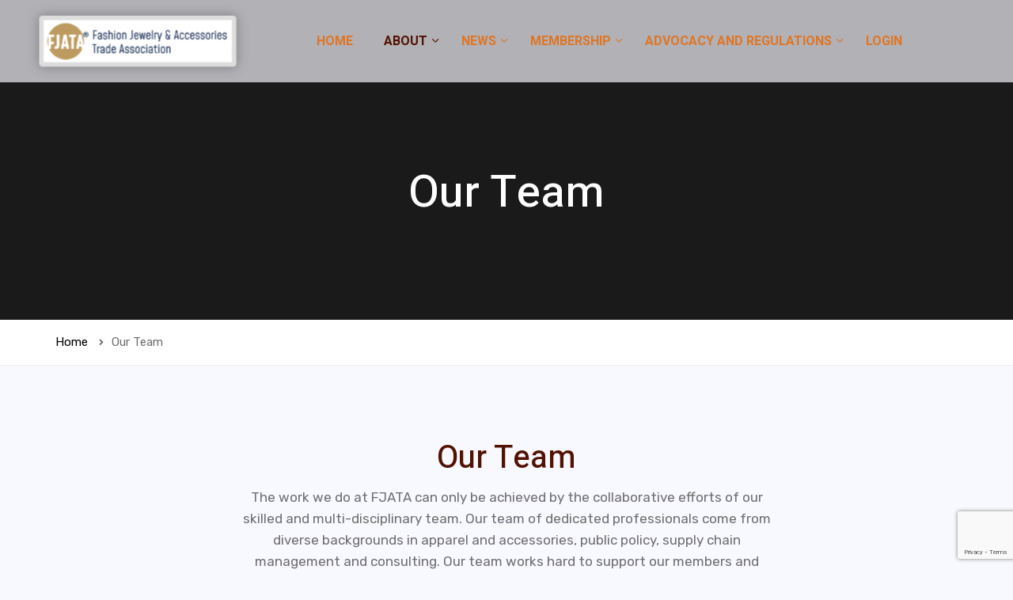

--- FILE ---
content_type: text/html; charset=UTF-8
request_url: https://fjata.org/our-team-1/
body_size: 14204
content:
<!DOCTYPE html>
<html dir="ltr" lang="en-US"
	prefix="og: https://ogp.me/ns#"  class="no-js">
<head>
	<meta charset="UTF-8">
	<meta name="viewport" content="width=device-width, initial-scale=1, maximum-scale=1, user-scalable=0">
	<link rel="profile" href="//gmpg.org/xfn/11">

	<title>Our Team - fjata.org</title>

		<!-- All in One SEO 4.3.3 - aioseo.com -->
		<meta name="description" content="Our Team The work we do at FJATA can only be achieved by the collaborative efforts of our skilled and multi-disciplinary team. Our team of dedicated professionals come from diverse backgrounds in apparel and accessories, public policy, supply chain management and consulting. Our team works hard to support our members and reach our goals because" />
		<meta name="robots" content="max-image-preview:large" />
		<link rel="canonical" href="https://fjata.org/our-team-1/" />
		<meta name="generator" content="All in One SEO (AIOSEO) 4.3.3 " />
		<meta property="og:locale" content="en_US" />
		<meta property="og:site_name" content="fjata.org - Fashion jewelry and accessories" />
		<meta property="og:type" content="article" />
		<meta property="og:title" content="Our Team - fjata.org" />
		<meta property="og:description" content="Our Team The work we do at FJATA can only be achieved by the collaborative efforts of our skilled and multi-disciplinary team. Our team of dedicated professionals come from diverse backgrounds in apparel and accessories, public policy, supply chain management and consulting. Our team works hard to support our members and reach our goals because" />
		<meta property="og:url" content="https://fjata.org/our-team-1/" />
		<meta property="article:published_time" content="2019-11-27T10:07:48+00:00" />
		<meta property="article:modified_time" content="2023-05-13T04:43:45+00:00" />
		<meta name="twitter:card" content="summary_large_image" />
		<meta name="twitter:title" content="Our Team - fjata.org" />
		<meta name="twitter:description" content="Our Team The work we do at FJATA can only be achieved by the collaborative efforts of our skilled and multi-disciplinary team. Our team of dedicated professionals come from diverse backgrounds in apparel and accessories, public policy, supply chain management and consulting. Our team works hard to support our members and reach our goals because" />
		<script type="application/ld+json" class="aioseo-schema">
			{"@context":"https:\/\/schema.org","@graph":[{"@type":"BreadcrumbList","@id":"https:\/\/fjata.org\/our-team-1\/#breadcrumblist","itemListElement":[{"@type":"ListItem","@id":"https:\/\/fjata.org\/#listItem","position":1,"item":{"@type":"WebPage","@id":"https:\/\/fjata.org\/","name":"Home","description":"Our GoalUnderstand what drives FJATA\u2019s mission to make this industry a safer place while maintaining a competitive market place. MembershipExplore the benefits of becoming a FJATA member and gaining support in this changing industry. Have a question?Members and non-members, please send us a message with any questions, comments, or concerns you may have. Contact LegislatorFJATA","url":"https:\/\/fjata.org\/"},"nextItem":"https:\/\/fjata.org\/our-team-1\/#listItem"},{"@type":"ListItem","@id":"https:\/\/fjata.org\/our-team-1\/#listItem","position":2,"item":{"@type":"WebPage","@id":"https:\/\/fjata.org\/our-team-1\/","name":"Our Team","description":"Our Team The work we do at FJATA can only be achieved by the collaborative efforts of our skilled and multi-disciplinary team. Our team of dedicated professionals come from diverse backgrounds in apparel and accessories, public policy, supply chain management and consulting. Our team works hard to support our members and reach our goals because","url":"https:\/\/fjata.org\/our-team-1\/"},"previousItem":"https:\/\/fjata.org\/#listItem"}]},{"@type":"Organization","@id":"https:\/\/fjata.org\/#organization","name":"fjata development site","url":"https:\/\/fjata.org\/"},{"@type":"WebPage","@id":"https:\/\/fjata.org\/our-team-1\/#webpage","url":"https:\/\/fjata.org\/our-team-1\/","name":"Our Team - fjata.org","description":"Our Team The work we do at FJATA can only be achieved by the collaborative efforts of our skilled and multi-disciplinary team. Our team of dedicated professionals come from diverse backgrounds in apparel and accessories, public policy, supply chain management and consulting. Our team works hard to support our members and reach our goals because","inLanguage":"en-US","isPartOf":{"@id":"https:\/\/fjata.org\/#website"},"breadcrumb":{"@id":"https:\/\/fjata.org\/our-team-1\/#breadcrumblist"},"datePublished":"2019-11-27T10:07:48+00:00","dateModified":"2023-05-13T04:43:45+00:00"},{"@type":"WebSite","@id":"https:\/\/fjata.org\/#website","url":"https:\/\/fjata.org\/","name":"fjata.org","description":"Fashion jewelry and accessories","inLanguage":"en-US","publisher":{"@id":"https:\/\/fjata.org\/#organization"}}]}
		</script>
		<!-- All in One SEO -->

<link rel='dns-prefetch' href='//fonts.googleapis.com' />
<link rel="alternate" type="application/rss+xml" title="fjata.org &raquo; Feed" href="https://fjata.org/feed/" />
<link rel="alternate" type="application/rss+xml" title="fjata.org &raquo; Comments Feed" href="https://fjata.org/comments/feed/" />
<link rel="alternate" title="oEmbed (JSON)" type="application/json+oembed" href="https://fjata.org/wp-json/oembed/1.0/embed?url=https%3A%2F%2Ffjata.org%2Four-team-1%2F" />
<link rel="alternate" title="oEmbed (XML)" type="text/xml+oembed" href="https://fjata.org/wp-json/oembed/1.0/embed?url=https%3A%2F%2Ffjata.org%2Four-team-1%2F&#038;format=xml" />
<style id='wp-img-auto-sizes-contain-inline-css' type='text/css'>
img:is([sizes=auto i],[sizes^="auto," i]){contain-intrinsic-size:3000px 1500px}
/*# sourceURL=wp-img-auto-sizes-contain-inline-css */
</style>
<style id='wp-emoji-styles-inline-css' type='text/css'>

	img.wp-smiley, img.emoji {
		display: inline !important;
		border: none !important;
		box-shadow: none !important;
		height: 1em !important;
		width: 1em !important;
		margin: 0 0.07em !important;
		vertical-align: -0.1em !important;
		background: none !important;
		padding: 0 !important;
	}
/*# sourceURL=wp-emoji-styles-inline-css */
</style>
<link rel='stylesheet' id='wp-block-library-css' href='https://fjata.org/wp-includes/css/dist/block-library/style.min.css?ver=6.9' type='text/css' media='all' />
<style id='global-styles-inline-css' type='text/css'>
:root{--wp--preset--aspect-ratio--square: 1;--wp--preset--aspect-ratio--4-3: 4/3;--wp--preset--aspect-ratio--3-4: 3/4;--wp--preset--aspect-ratio--3-2: 3/2;--wp--preset--aspect-ratio--2-3: 2/3;--wp--preset--aspect-ratio--16-9: 16/9;--wp--preset--aspect-ratio--9-16: 9/16;--wp--preset--color--black: #000000;--wp--preset--color--cyan-bluish-gray: #abb8c3;--wp--preset--color--white: #ffffff;--wp--preset--color--pale-pink: #f78da7;--wp--preset--color--vivid-red: #cf2e2e;--wp--preset--color--luminous-vivid-orange: #ff6900;--wp--preset--color--luminous-vivid-amber: #fcb900;--wp--preset--color--light-green-cyan: #7bdcb5;--wp--preset--color--vivid-green-cyan: #00d084;--wp--preset--color--pale-cyan-blue: #8ed1fc;--wp--preset--color--vivid-cyan-blue: #0693e3;--wp--preset--color--vivid-purple: #9b51e0;--wp--preset--gradient--vivid-cyan-blue-to-vivid-purple: linear-gradient(135deg,rgb(6,147,227) 0%,rgb(155,81,224) 100%);--wp--preset--gradient--light-green-cyan-to-vivid-green-cyan: linear-gradient(135deg,rgb(122,220,180) 0%,rgb(0,208,130) 100%);--wp--preset--gradient--luminous-vivid-amber-to-luminous-vivid-orange: linear-gradient(135deg,rgb(252,185,0) 0%,rgb(255,105,0) 100%);--wp--preset--gradient--luminous-vivid-orange-to-vivid-red: linear-gradient(135deg,rgb(255,105,0) 0%,rgb(207,46,46) 100%);--wp--preset--gradient--very-light-gray-to-cyan-bluish-gray: linear-gradient(135deg,rgb(238,238,238) 0%,rgb(169,184,195) 100%);--wp--preset--gradient--cool-to-warm-spectrum: linear-gradient(135deg,rgb(74,234,220) 0%,rgb(151,120,209) 20%,rgb(207,42,186) 40%,rgb(238,44,130) 60%,rgb(251,105,98) 80%,rgb(254,248,76) 100%);--wp--preset--gradient--blush-light-purple: linear-gradient(135deg,rgb(255,206,236) 0%,rgb(152,150,240) 100%);--wp--preset--gradient--blush-bordeaux: linear-gradient(135deg,rgb(254,205,165) 0%,rgb(254,45,45) 50%,rgb(107,0,62) 100%);--wp--preset--gradient--luminous-dusk: linear-gradient(135deg,rgb(255,203,112) 0%,rgb(199,81,192) 50%,rgb(65,88,208) 100%);--wp--preset--gradient--pale-ocean: linear-gradient(135deg,rgb(255,245,203) 0%,rgb(182,227,212) 50%,rgb(51,167,181) 100%);--wp--preset--gradient--electric-grass: linear-gradient(135deg,rgb(202,248,128) 0%,rgb(113,206,126) 100%);--wp--preset--gradient--midnight: linear-gradient(135deg,rgb(2,3,129) 0%,rgb(40,116,252) 100%);--wp--preset--font-size--small: 13px;--wp--preset--font-size--medium: 20px;--wp--preset--font-size--large: 36px;--wp--preset--font-size--x-large: 42px;--wp--preset--spacing--20: 0.44rem;--wp--preset--spacing--30: 0.67rem;--wp--preset--spacing--40: 1rem;--wp--preset--spacing--50: 1.5rem;--wp--preset--spacing--60: 2.25rem;--wp--preset--spacing--70: 3.38rem;--wp--preset--spacing--80: 5.06rem;--wp--preset--shadow--natural: 6px 6px 9px rgba(0, 0, 0, 0.2);--wp--preset--shadow--deep: 12px 12px 50px rgba(0, 0, 0, 0.4);--wp--preset--shadow--sharp: 6px 6px 0px rgba(0, 0, 0, 0.2);--wp--preset--shadow--outlined: 6px 6px 0px -3px rgb(255, 255, 255), 6px 6px rgb(0, 0, 0);--wp--preset--shadow--crisp: 6px 6px 0px rgb(0, 0, 0);}:where(.is-layout-flex){gap: 0.5em;}:where(.is-layout-grid){gap: 0.5em;}body .is-layout-flex{display: flex;}.is-layout-flex{flex-wrap: wrap;align-items: center;}.is-layout-flex > :is(*, div){margin: 0;}body .is-layout-grid{display: grid;}.is-layout-grid > :is(*, div){margin: 0;}:where(.wp-block-columns.is-layout-flex){gap: 2em;}:where(.wp-block-columns.is-layout-grid){gap: 2em;}:where(.wp-block-post-template.is-layout-flex){gap: 1.25em;}:where(.wp-block-post-template.is-layout-grid){gap: 1.25em;}.has-black-color{color: var(--wp--preset--color--black) !important;}.has-cyan-bluish-gray-color{color: var(--wp--preset--color--cyan-bluish-gray) !important;}.has-white-color{color: var(--wp--preset--color--white) !important;}.has-pale-pink-color{color: var(--wp--preset--color--pale-pink) !important;}.has-vivid-red-color{color: var(--wp--preset--color--vivid-red) !important;}.has-luminous-vivid-orange-color{color: var(--wp--preset--color--luminous-vivid-orange) !important;}.has-luminous-vivid-amber-color{color: var(--wp--preset--color--luminous-vivid-amber) !important;}.has-light-green-cyan-color{color: var(--wp--preset--color--light-green-cyan) !important;}.has-vivid-green-cyan-color{color: var(--wp--preset--color--vivid-green-cyan) !important;}.has-pale-cyan-blue-color{color: var(--wp--preset--color--pale-cyan-blue) !important;}.has-vivid-cyan-blue-color{color: var(--wp--preset--color--vivid-cyan-blue) !important;}.has-vivid-purple-color{color: var(--wp--preset--color--vivid-purple) !important;}.has-black-background-color{background-color: var(--wp--preset--color--black) !important;}.has-cyan-bluish-gray-background-color{background-color: var(--wp--preset--color--cyan-bluish-gray) !important;}.has-white-background-color{background-color: var(--wp--preset--color--white) !important;}.has-pale-pink-background-color{background-color: var(--wp--preset--color--pale-pink) !important;}.has-vivid-red-background-color{background-color: var(--wp--preset--color--vivid-red) !important;}.has-luminous-vivid-orange-background-color{background-color: var(--wp--preset--color--luminous-vivid-orange) !important;}.has-luminous-vivid-amber-background-color{background-color: var(--wp--preset--color--luminous-vivid-amber) !important;}.has-light-green-cyan-background-color{background-color: var(--wp--preset--color--light-green-cyan) !important;}.has-vivid-green-cyan-background-color{background-color: var(--wp--preset--color--vivid-green-cyan) !important;}.has-pale-cyan-blue-background-color{background-color: var(--wp--preset--color--pale-cyan-blue) !important;}.has-vivid-cyan-blue-background-color{background-color: var(--wp--preset--color--vivid-cyan-blue) !important;}.has-vivid-purple-background-color{background-color: var(--wp--preset--color--vivid-purple) !important;}.has-black-border-color{border-color: var(--wp--preset--color--black) !important;}.has-cyan-bluish-gray-border-color{border-color: var(--wp--preset--color--cyan-bluish-gray) !important;}.has-white-border-color{border-color: var(--wp--preset--color--white) !important;}.has-pale-pink-border-color{border-color: var(--wp--preset--color--pale-pink) !important;}.has-vivid-red-border-color{border-color: var(--wp--preset--color--vivid-red) !important;}.has-luminous-vivid-orange-border-color{border-color: var(--wp--preset--color--luminous-vivid-orange) !important;}.has-luminous-vivid-amber-border-color{border-color: var(--wp--preset--color--luminous-vivid-amber) !important;}.has-light-green-cyan-border-color{border-color: var(--wp--preset--color--light-green-cyan) !important;}.has-vivid-green-cyan-border-color{border-color: var(--wp--preset--color--vivid-green-cyan) !important;}.has-pale-cyan-blue-border-color{border-color: var(--wp--preset--color--pale-cyan-blue) !important;}.has-vivid-cyan-blue-border-color{border-color: var(--wp--preset--color--vivid-cyan-blue) !important;}.has-vivid-purple-border-color{border-color: var(--wp--preset--color--vivid-purple) !important;}.has-vivid-cyan-blue-to-vivid-purple-gradient-background{background: var(--wp--preset--gradient--vivid-cyan-blue-to-vivid-purple) !important;}.has-light-green-cyan-to-vivid-green-cyan-gradient-background{background: var(--wp--preset--gradient--light-green-cyan-to-vivid-green-cyan) !important;}.has-luminous-vivid-amber-to-luminous-vivid-orange-gradient-background{background: var(--wp--preset--gradient--luminous-vivid-amber-to-luminous-vivid-orange) !important;}.has-luminous-vivid-orange-to-vivid-red-gradient-background{background: var(--wp--preset--gradient--luminous-vivid-orange-to-vivid-red) !important;}.has-very-light-gray-to-cyan-bluish-gray-gradient-background{background: var(--wp--preset--gradient--very-light-gray-to-cyan-bluish-gray) !important;}.has-cool-to-warm-spectrum-gradient-background{background: var(--wp--preset--gradient--cool-to-warm-spectrum) !important;}.has-blush-light-purple-gradient-background{background: var(--wp--preset--gradient--blush-light-purple) !important;}.has-blush-bordeaux-gradient-background{background: var(--wp--preset--gradient--blush-bordeaux) !important;}.has-luminous-dusk-gradient-background{background: var(--wp--preset--gradient--luminous-dusk) !important;}.has-pale-ocean-gradient-background{background: var(--wp--preset--gradient--pale-ocean) !important;}.has-electric-grass-gradient-background{background: var(--wp--preset--gradient--electric-grass) !important;}.has-midnight-gradient-background{background: var(--wp--preset--gradient--midnight) !important;}.has-small-font-size{font-size: var(--wp--preset--font-size--small) !important;}.has-medium-font-size{font-size: var(--wp--preset--font-size--medium) !important;}.has-large-font-size{font-size: var(--wp--preset--font-size--large) !important;}.has-x-large-font-size{font-size: var(--wp--preset--font-size--x-large) !important;}
/*# sourceURL=global-styles-inline-css */
</style>

<style id='classic-theme-styles-inline-css' type='text/css'>
/*! This file is auto-generated */
.wp-block-button__link{color:#fff;background-color:#32373c;border-radius:9999px;box-shadow:none;text-decoration:none;padding:calc(.667em + 2px) calc(1.333em + 2px);font-size:1.125em}.wp-block-file__button{background:#32373c;color:#fff;text-decoration:none}
/*# sourceURL=/wp-includes/css/classic-themes.min.css */
</style>
<link rel='stylesheet' id='contact-form-7-css' href='https://fjata.org/wp-content/plugins/contact-form-7/includes/css/styles.css?ver=5.7.4' type='text/css' media='all' />
<link rel='stylesheet' id='theme-my-login-css' href='https://fjata.org/wp-content/plugins/theme-my-login/assets/styles/theme-my-login.min.css?ver=7.1.5' type='text/css' media='all' />
<link rel='stylesheet' id='woocommerce-layout-css' href='https://fjata.org/wp-content/plugins/woocommerce/assets/css/woocommerce-layout.css?ver=6.9.4' type='text/css' media='all' />
<link rel='stylesheet' id='woocommerce-smallscreen-css' href='https://fjata.org/wp-content/plugins/woocommerce/assets/css/woocommerce-smallscreen.css?ver=6.9.4' type='text/css' media='only screen and (max-width: 768px)' />
<link rel='stylesheet' id='woocommerce-general-css' href='https://fjata.org/wp-content/plugins/woocommerce/assets/css/woocommerce.css?ver=6.9.4' type='text/css' media='all' />
<style id='woocommerce-inline-inline-css' type='text/css'>
.woocommerce form .form-row .required { visibility: visible; }
/*# sourceURL=woocommerce-inline-inline-css */
</style>
<link rel='stylesheet' id='if-menu-site-css-css' href='https://fjata.org/wp-content/plugins/if-menu/assets/if-menu-site.css?ver=6.9' type='text/css' media='all' />
<link rel='stylesheet' id='elementor-icons-css' href='https://fjata.org/wp-content/plugins/elementor/assets/lib/eicons/css/elementor-icons.min.css?ver=5.18.0' type='text/css' media='all' />
<link rel='stylesheet' id='elementor-frontend-css' href='https://fjata.org/wp-content/plugins/elementor/assets/css/frontend-lite.min.css?ver=3.11.5' type='text/css' media='all' />
<link rel='stylesheet' id='swiper-css' href='https://fjata.org/wp-content/plugins/elementor/assets/lib/swiper/css/swiper.min.css?ver=5.3.6' type='text/css' media='all' />
<link rel='stylesheet' id='elementor-post-8-css' href='https://fjata.org/wp-content/uploads/elementor/css/post-8.css?ver=1679322085' type='text/css' media='all' />
<link rel='stylesheet' id='elementor-post-923-css' href='https://fjata.org/wp-content/uploads/elementor/css/post-923.css?ver=1683953955' type='text/css' media='all' />
<link rel='stylesheet' id='rekon-woocommerce-css' href='https://fjata.org/wp-content/themes/rekon/css/woocommerce.css?ver=1.0.0' type='text/css' media='all' />
<link rel='stylesheet' id='rekon-theme-fonts-css' href='https://fonts.googleapis.com/css?family=Heebo:300,400,500,700|Rubik:400,400i,500,700&#038;subset=latin%2Clatin-ext' type='text/css' media='all' />
<link rel='stylesheet' id='font-awesome-5-css' href='https://fjata.org/wp-content/themes/rekon/css/all.min.css?ver=5.11.2' type='text/css' media='all' />
<link rel='stylesheet' id='font-flaticon-css' href='https://fjata.org/wp-content/themes/rekon/css/flaticon.min.css?ver=1.0.0' type='text/css' media='all' />
<link rel='stylesheet' id='animate-css' href='https://fjata.org/wp-content/themes/rekon/css/animate.css?ver=3.6.0' type='text/css' media='all' />
<link rel='stylesheet' id='bootstrap-css' href='https://fjata.org/wp-content/themes/rekon/css/bootstrap.css?ver=3.2.0' type='text/css' media='all' />
<link rel='stylesheet' id='slick-css' href='https://fjata.org/wp-content/themes/rekon/css/slick.css?ver=1.8.0' type='text/css' media='all' />
<link rel='stylesheet' id='magnific-popup-css' href='https://fjata.org/wp-content/themes/rekon/css/magnific-popup.css?ver=1.1.0' type='text/css' media='all' />
<link rel='stylesheet' id='perfect-scrollbar-css' href='https://fjata.org/wp-content/themes/rekon/css/perfect-scrollbar.css?ver=0.6.12' type='text/css' media='all' />
<link rel='stylesheet' id='rekon-template-css' href='https://fjata.org/wp-content/themes/rekon/css/template.css?ver=1.0' type='text/css' media='all' />
<link rel='stylesheet' id='rekon-style-css' href='https://fjata.org/wp-content/themes/rekon/style.css?ver=1.0' type='text/css' media='all' />
<link rel='stylesheet' id='rekon-child-style-css' href='https://fjata.org/wp-content/themes/rekon-child/style.css?ver=6.9' type='text/css' media='all' />
<link rel='stylesheet' id='google-fonts-1-css' href='https://fonts.googleapis.com/css?family=Roboto%3A100%2C100italic%2C200%2C200italic%2C300%2C300italic%2C400%2C400italic%2C500%2C500italic%2C600%2C600italic%2C700%2C700italic%2C800%2C800italic%2C900%2C900italic%7CRoboto+Slab%3A100%2C100italic%2C200%2C200italic%2C300%2C300italic%2C400%2C400italic%2C500%2C500italic%2C600%2C600italic%2C700%2C700italic%2C800%2C800italic%2C900%2C900italic&#038;display=auto&#038;ver=6.9' type='text/css' media='all' />
<link rel="preconnect" href="https://fonts.gstatic.com/" crossorigin><script type="text/template" id="tmpl-variation-template">
	<div class="woocommerce-variation-description">{{{ data.variation.variation_description }}}</div>
	<div class="woocommerce-variation-price">{{{ data.variation.price_html }}}</div>
	<div class="woocommerce-variation-availability">{{{ data.variation.availability_html }}}</div>
</script>
<script type="text/template" id="tmpl-unavailable-variation-template">
	<p>Sorry, this product is unavailable. Please choose a different combination.</p>
</script>
<script type="text/javascript" src="https://fjata.org/wp-includes/js/jquery/jquery.min.js?ver=3.7.1" id="jquery-core-js"></script>
<script type="text/javascript" src="https://fjata.org/wp-includes/js/jquery/jquery-migrate.min.js?ver=3.4.1" id="jquery-migrate-js"></script>
<link rel="https://api.w.org/" href="https://fjata.org/wp-json/" /><link rel="alternate" title="JSON" type="application/json" href="https://fjata.org/wp-json/wp/v2/pages/923" /><link rel="EditURI" type="application/rsd+xml" title="RSD" href="https://fjata.org/xmlrpc.php?rsd" />
<meta name="generator" content="WordPress 6.9" />
<meta name="generator" content="WooCommerce 6.9.4" />
<link rel='shortlink' href='https://fjata.org/?p=923' />
<meta name="framework" content="Redux 4.1.24" />	<noscript><style>.woocommerce-product-gallery{ opacity: 1 !important; }</style></noscript>
	<meta name="generator" content="Elementor 3.11.5; features: e_dom_optimization, e_optimized_assets_loading, e_optimized_css_loading, a11y_improvements, additional_custom_breakpoints; settings: css_print_method-external, google_font-enabled, font_display-auto">
<meta name="generator" content="Powered by Slider Revolution 6.5.11 - responsive, Mobile-Friendly Slider Plugin for WordPress with comfortable drag and drop interface." />
<link rel="icon" href="https://fjata.org/wp-content/uploads/2023/03/cropped-FJATA-logo-files_Stacked_full-color-150x150-1-32x32.png" sizes="32x32" />
<link rel="icon" href="https://fjata.org/wp-content/uploads/2023/03/cropped-FJATA-logo-files_Stacked_full-color-150x150-1-192x192.png" sizes="192x192" />
<link rel="apple-touch-icon" href="https://fjata.org/wp-content/uploads/2023/03/cropped-FJATA-logo-files_Stacked_full-color-150x150-1-180x180.png" />
<meta name="msapplication-TileImage" content="https://fjata.org/wp-content/uploads/2023/03/cropped-FJATA-logo-files_Stacked_full-color-150x150-1-270x270.png" />
<script type="text/javascript">function setREVStartSize(e){
			//window.requestAnimationFrame(function() {				 
				window.RSIW = window.RSIW===undefined ? window.innerWidth : window.RSIW;	
				window.RSIH = window.RSIH===undefined ? window.innerHeight : window.RSIH;	
				try {								
					var pw = document.getElementById(e.c).parentNode.offsetWidth,
						newh;
					pw = pw===0 || isNaN(pw) ? window.RSIW : pw;
					e.tabw = e.tabw===undefined ? 0 : parseInt(e.tabw);
					e.thumbw = e.thumbw===undefined ? 0 : parseInt(e.thumbw);
					e.tabh = e.tabh===undefined ? 0 : parseInt(e.tabh);
					e.thumbh = e.thumbh===undefined ? 0 : parseInt(e.thumbh);
					e.tabhide = e.tabhide===undefined ? 0 : parseInt(e.tabhide);
					e.thumbhide = e.thumbhide===undefined ? 0 : parseInt(e.thumbhide);
					e.mh = e.mh===undefined || e.mh=="" || e.mh==="auto" ? 0 : parseInt(e.mh,0);		
					if(e.layout==="fullscreen" || e.l==="fullscreen") 						
						newh = Math.max(e.mh,window.RSIH);					
					else{					
						e.gw = Array.isArray(e.gw) ? e.gw : [e.gw];
						for (var i in e.rl) if (e.gw[i]===undefined || e.gw[i]===0) e.gw[i] = e.gw[i-1];					
						e.gh = e.el===undefined || e.el==="" || (Array.isArray(e.el) && e.el.length==0)? e.gh : e.el;
						e.gh = Array.isArray(e.gh) ? e.gh : [e.gh];
						for (var i in e.rl) if (e.gh[i]===undefined || e.gh[i]===0) e.gh[i] = e.gh[i-1];
											
						var nl = new Array(e.rl.length),
							ix = 0,						
							sl;					
						e.tabw = e.tabhide>=pw ? 0 : e.tabw;
						e.thumbw = e.thumbhide>=pw ? 0 : e.thumbw;
						e.tabh = e.tabhide>=pw ? 0 : e.tabh;
						e.thumbh = e.thumbhide>=pw ? 0 : e.thumbh;					
						for (var i in e.rl) nl[i] = e.rl[i]<window.RSIW ? 0 : e.rl[i];
						sl = nl[0];									
						for (var i in nl) if (sl>nl[i] && nl[i]>0) { sl = nl[i]; ix=i;}															
						var m = pw>(e.gw[ix]+e.tabw+e.thumbw) ? 1 : (pw-(e.tabw+e.thumbw)) / (e.gw[ix]);					
						newh =  (e.gh[ix] * m) + (e.tabh + e.thumbh);
					}
					var el = document.getElementById(e.c);
					if (el!==null && el) el.style.height = newh+"px";					
					el = document.getElementById(e.c+"_wrapper");
					if (el!==null && el) {
						el.style.height = newh+"px";
						el.style.display = "block";
					}
				} catch(e){
					console.log("Failure at Presize of Slider:" + e)
				}					   
			//});
		  };</script>
		<style type="text/css" id="wp-custom-css">
			#mpg_title h2{
	font-size: 22px;
	padding-bottom: 5px;
}

.apus-breadscrumb.has_bg:before {
    background-color: unset !important;
}

.megamenu > li > a {
    font-weight: bold !important;
}
.megamenu > li > a:active {
    font-weight: bold !important;
}
.megamenu > li > a:hover {
    font-weight: bold !important;
}		</style>
		<link rel='stylesheet' id='elementor-post-379-css' href='https://fjata.org/wp-content/uploads/elementor/css/post-379.css?ver=1765382369' type='text/css' media='all' />
<link rel='stylesheet' id='elementor-post-75-css' href='https://fjata.org/wp-content/uploads/elementor/css/post-75.css?ver=1765382497' type='text/css' media='all' />
<link rel='stylesheet' id='rs-plugin-settings-css' href='https://fjata.org/wp-content/plugins/revslider/public/assets/css/rs6.css?ver=6.5.11' type='text/css' media='all' />
<style id='rs-plugin-settings-inline-css' type='text/css'>
#rs-demo-id {}
/*# sourceURL=rs-plugin-settings-inline-css */
</style>
</head>
<body class="wp-singular page-template-default page page-id-923 wp-custom-logo wp-embed-responsive wp-theme-rekon wp-child-theme-rekon-child theme-rekon woocommerce-no-js apus-page-team apus-body-loading image-lazy-loading body-footer-mobile has-header-sticky elementor-default elementor-kit-8 elementor-page elementor-page-923">
	<div class="apus-page-loading">
        <div class="apus-loader-inner" style="background-image: url(&#039;https://fjata.org/wp-content/uploads/2023/03/FJATA-logo-files_Stacked_full-color-150x150-1.png&#039;)"></div>
    </div>
<div id="wrapper-container" class="wrapper-container">
	
	    
	<div id="apus-mobile-menu" class="apus-offcanvas hidden-lg"> 
    <div class="apus-offcanvas-body">
        <div class="offcanvas-head bg-primary">
            <a class="btn-toggle-canvas" data-toggle="offcanvas">
                <i class="icon-apus-close"></i> <span>Close</span>
            </a>
        </div>

        <nav class="navbar navbar-offcanvas navbar-static" role="navigation">
            <div class="navbar-collapse navbar-offcanvas-collapse"><ul id="menu-fjata-main-menu" class="nav navbar-nav main-mobile-menu"><li id="menu-item-4710" class="menu-item-4710"><a href="https://fjata.org/">HOME</a></li>
<li id="menu-item-4695" class="has-submenu active menu-item-4695"><a href="#">ABOUT</a> <span class="icon-toggle"><i class="fas fa-plus"></i></span>
<ul class="sub-menu">
	<li id="menu-item-4711" class="menu-item-4711"><a href="https://fjata.org/about-1/">MISSION</a></li>
	<li id="menu-item-4712" class="menu-item-4712"><a href="https://fjata.org/our-story/">OUR STORY</a></li>
	<li id="menu-item-4713" class="menu-item-4713"><a href="https://fjata.org/goals/">GOALS</a></li>
	<li id="menu-item-4714" class="active menu-item-4714"><a href="https://fjata.org/our-team-1/">OUR TEAM</a></li>
	<li id="menu-item-4720" class="menu-item-4720"><a href="https://fjata.org/contact-1/">CONTACT US</a></li>
</ul>
</li>
<li id="menu-item-4689" class="has-submenu menu-item-4689"><a href="#">NEWS</a> <span class="icon-toggle"><i class="fas fa-plus"></i></span>
<ul class="sub-menu">
	<li id="menu-item-4722" class="menu-item-4722"><a href="https://fjata.org/fjata-newsletter/">NEWSLETTER</a></li>
</ul>
</li>
<li id="menu-item-4691" class="has-submenu menu-item-4691"><a href="#">MEMBERSHIP</a> <span class="icon-toggle"><i class="fas fa-plus"></i></span>
<ul class="sub-menu">
	<li id="menu-item-4715" class="menu-item-4715"><a href="https://fjata.org/member-center/">MEMBER CENTER</a></li>
	<li id="menu-item-4716" class="menu-item-4716"><a href="https://fjata.org/member-benefits-2/">MEMBER BENEFITS</a></li>
	<li id="menu-item-4717" class="menu-item-4717"><a href="https://fjata.org/sign-up-information/">SIGN UP INFORMATION</a></li>
	<li id="menu-item-4721" class="menu-item-4721"><a href="https://fjata.org/member-support/">MEMBER SUPPORT</a></li>
</ul>
</li>
<li id="menu-item-4692" class="has-submenu menu-item-4692"><a href="#">ADVOCACY AND REGULATIONS</a> <span class="icon-toggle"><i class="fas fa-plus"></i></span>
<ul class="sub-menu">
	<li id="menu-item-4718" class="menu-item-4718"><a href="https://fjata.org/our-industry-standards/">OUR INDUSTRY STANDARDS</a></li>
	<li id="menu-item-4719" class="menu-item-4719"><a href="https://fjata.org/advocacy/">ADVOCACY</a></li>
</ul>
</li>
<li id="menu-item-4693" class="menu-item-4693"><a href="https://fjata.org/login/">LOGIN</a></li>
</ul></div>        </nav>
        
    </div>
</div>
<div class="over-dark"></div>	<div id="apus-header-mobile" class="header-mobile hidden-lg clearfix">        
    <div class="flex-middle">
        <div class="logo-wrapper">
                                        <div class="logo">
                    <a href="https://fjata.org/" >
                        <img src="https://fjata.org/wp-content/uploads/2025/12/Screenshot-2025-12-10-at-10.57.23-AM.png" alt="fjata.org">
                    </a>
                </div>
                    </div>
        
        <div class="ali-right">
                        <a href="#navbar-offcanvas" class="btn btn-theme btn-showmenu"><i class="icon-apus-menu"></i></a>
        </div>        
    </div>    
</div>
	<div id="apus-header" class="apus-header hidden-xs hidden-md hidden-sm header-transparent-379"><div class="main-sticky-header-wrapper"><div class="main-sticky-header">		<div data-elementor-type="wp-post" data-elementor-id="379" class="elementor elementor-379">
									<section class="elementor-section elementor-top-section elementor-element elementor-element-fd8d636 elementor-section-stretched elementor-section-content-middle elementor-section-boxed elementor-section-height-default elementor-section-height-default" data-id="fd8d636" data-element_type="section" data-settings="{&quot;stretch_section&quot;:&quot;section-stretched&quot;,&quot;background_background&quot;:&quot;classic&quot;}">
							<div class="elementor-background-overlay"></div>
							<div class="elementor-container elementor-column-gap-extended">
					<div class="elementor-column elementor-col-50 elementor-top-column elementor-element elementor-element-bfced44" data-id="bfced44" data-element_type="column">
			<div class="elementor-widget-wrap elementor-element-populated">
								<div class="elementor-element elementor-element-a166b93 e-transform elementor-widget elementor-widget-apus_element_logo" data-id="a166b93" data-element_type="widget" data-settings="{&quot;_transform_scale_effect&quot;:{&quot;unit&quot;:&quot;px&quot;,&quot;size&quot;:1.4,&quot;sizes&quot;:[]},&quot;_transform_scale_effect_tablet&quot;:{&quot;unit&quot;:&quot;px&quot;,&quot;size&quot;:&quot;&quot;,&quot;sizes&quot;:[]},&quot;_transform_scale_effect_mobile&quot;:{&quot;unit&quot;:&quot;px&quot;,&quot;size&quot;:&quot;&quot;,&quot;sizes&quot;:[]}}" data-widget_type="apus_element_logo.default">
				<div class="elementor-widget-container">
			        <div class="logo ">
            <a href="https://fjata.org/" >
                <span class="logo-main">
                    <img width="358" height="81" src="https://fjata.org/wp-content/uploads/2025/12/Screenshot-2025-12-10-at-10.57.23-AM.png" class="attachment-full size-full wp-image-5389" alt="" decoding="async" srcset="https://fjata.org/wp-content/uploads/2025/12/Screenshot-2025-12-10-at-10.57.23-AM.png 358w, https://fjata.org/wp-content/uploads/2025/12/Screenshot-2025-12-10-at-10.57.23-AM-300x68.png 300w" sizes="(max-width: 358px) 100vw, 358px" />                </span>
            </a>
        </div>
        		</div>
				</div>
					</div>
		</div>
				<div class="elementor-column elementor-col-50 elementor-top-column elementor-element elementor-element-c4facff" data-id="c4facff" data-element_type="column">
			<div class="elementor-widget-wrap elementor-element-populated">
								<div class="elementor-element elementor-element-0a6d4cb elementor-widget__width-auto elementor-widget elementor-widget-apus_element_primary_menu" data-id="0a6d4cb" data-element_type="widget" data-widget_type="apus_element_primary_menu.default">
				<div class="elementor-widget-container">
			            <div class="main-menu  Tx-upper style1">
                <nav data-duration="400" class="apus-megamenu slide animate navbar p-static" role="navigation">
                <div class="collapse navbar-collapse no-padding"><ul id="primary-menu" class="nav navbar-nav megamenu effect2"><li class="menu-item-4710 aligned-left"><a href="https://fjata.org/">HOME</a></li>
<li class="dropdown active menu-item-4695 aligned-left"><a href="#" class="dropdown-toggle"  data-hover="dropdown" data-toggle="dropdown">ABOUT <b class="caret"></b></a>
<ul class="dropdown-menu">
	<li class="menu-item-4711"><a href="https://fjata.org/about-1/">MISSION</a></li>
	<li class="menu-item-4712"><a href="https://fjata.org/our-story/">OUR STORY</a></li>
	<li class="menu-item-4713"><a href="https://fjata.org/goals/">GOALS</a></li>
	<li class="active menu-item-4714"><a href="https://fjata.org/our-team-1/">OUR TEAM</a></li>
	<li class="menu-item-4720"><a href="https://fjata.org/contact-1/">CONTACT US</a></li>
</ul>
</li>
<li class="dropdown menu-item-4689 aligned-left"><a href="#" class="dropdown-toggle"  data-hover="dropdown" data-toggle="dropdown">NEWS <b class="caret"></b></a>
<ul class="dropdown-menu">
	<li class="menu-item-4722"><a href="https://fjata.org/fjata-newsletter/">NEWSLETTER</a></li>
</ul>
</li>
<li class="dropdown menu-item-4691 aligned-left"><a href="#" class="dropdown-toggle"  data-hover="dropdown" data-toggle="dropdown">MEMBERSHIP <b class="caret"></b></a>
<ul class="dropdown-menu">
	<li class="menu-item-4715"><a href="https://fjata.org/member-center/">MEMBER CENTER</a></li>
	<li class="menu-item-4716"><a href="https://fjata.org/member-benefits-2/">MEMBER BENEFITS</a></li>
	<li class="menu-item-4717"><a href="https://fjata.org/sign-up-information/">SIGN UP INFORMATION</a></li>
	<li class="menu-item-4721"><a href="https://fjata.org/member-support/">MEMBER SUPPORT</a></li>
</ul>
</li>
<li class="dropdown menu-item-4692 aligned-left"><a href="#" class="dropdown-toggle"  data-hover="dropdown" data-toggle="dropdown">ADVOCACY AND REGULATIONS <b class="caret"></b></a>
<ul class="dropdown-menu">
	<li class="menu-item-4718"><a href="https://fjata.org/our-industry-standards/">OUR INDUSTRY STANDARDS</a></li>
	<li class="menu-item-4719"><a href="https://fjata.org/advocacy/">ADVOCACY</a></li>
</ul>
</li>
<li class="menu-item-4693 aligned-left"><a href="https://fjata.org/login/">LOGIN</a></li>
</ul></div>                </nav>
            </div>
            		</div>
				</div>
					</div>
		</div>
							</div>
		</section>
							</div>
		</div></div><div class="apus-search-form-wrapper apus-search-form">		
	<form action="https://fjata.org/" method="get" class="container">      
		<div class="col-md-12 col-sm-12">
			<div class="p-relative">
				<div class="main-search">
		            <input type="text" placeholder="Search..." name="s" class="apus-search form-control" autocomplete="off"/>
		        </div>
		        <input type="hidden" name="post_type" value="post">        
		        <button type="submit" class="btn btn-search"><i class="icon-apus-magnifiying-glass"></i></button>				
			</div>
		</div>
		<span class="close"></span>
    </form>
</div></div>	<div id="apus-main-content">
			<div class="apus-breadscrumb-wrapper">
			<div id="apus-breadscrumb" class="breadcrumb-page apus-breadscrumb has_bg" style="background-color:#1a1a1a;background-image:url('http://fjata.mitushibanerjee.com/wp-content/uploads/2022/07/toppic.jpg')">
			<div class="container">
				<div class="wrapper-breads">
					<div class="wrapper-breads-inner"><h1 class="bread-title">Our Team</h1></div></div></div></div>
			<div class="apus-breadscrumb-inner"><div class="container"><div class="breadscrumb-inner"><ol class="breadcrumb"><li><a href="https://fjata.org">Home</a>  </li> <li><span class="active">Our Team</span></li></ol></div></div></div></div>
<section id="main-container" class="container inner">
		<div class="row">
				<div id="main-content" class="main-page col-xs-12 clearfix">
			<div id="main" class="site-main clearfix" role="main">

						<div data-elementor-type="wp-page" data-elementor-id="923" class="elementor elementor-923">
									<section class="elementor-section elementor-top-section elementor-element elementor-element-526b97a elementor-section-stretched elementor-section-boxed elementor-section-height-default elementor-section-height-default" data-id="526b97a" data-element_type="section" data-settings="{&quot;stretch_section&quot;:&quot;section-stretched&quot;}">
						<div class="elementor-container elementor-column-gap-extended">
					<div class="elementor-column elementor-col-100 elementor-top-column elementor-element elementor-element-f7ffa8c" data-id="f7ffa8c" data-element_type="column">
			<div class="elementor-widget-wrap elementor-element-populated">
								<div class="elementor-element elementor-element-0c2dd47 elementor-widget elementor-widget-apus_element_heading" data-id="0c2dd47" data-element_type="widget" data-widget_type="apus_element_heading.default">
				<div class="elementor-widget-container">
			<div class="apus-heading l-center "><h2 class="heading-title"><span>Our Team</span></h2><div class="wt-separator-outer">
                            <div class="wt-separator">
                                <span class="separator-left bg-theme"></span>
                                <span class="separator-right bg-theme"></span>
                            </div>
                        </div><div class="sub"><div class="sub-title-inside">The work we do at FJATA can only be achieved by the collaborative efforts of our skilled and multi-disciplinary team. Our team of dedicated professionals come from diverse backgrounds in apparel and accessories, public policy, supply chain management and consulting.
Our team works hard to support our members and reach our goals because we understand the importance of them.
</div></div></div>		</div>
				</div>
				<div class="elementor-element elementor-element-80536c3 elementor-widget elementor-widget-apus_element_teams" data-id="80536c3" data-element_type="widget" data-widget_type="apus_element_teams.default">
				<div class="elementor-widget-container">
			            <div class="widget-teams grid ">
                <div class="widget-content">

                                                                    <div class="layout-team style-grid">
                            <div class="row">
                                                                    <div class="col-md-6 col-sm-6 col-xs-12">
                                        <article class="team-style post-964 team type-team status-publish has-post-thumbnail hentry">	
			<div class="team-image">
			<!-- disabled the permalink from thumbnail on 13thMay2023 on request by Isabel -->
			<!--a class="post-thumbnail" href="<?php// the_permalink(); ?>" aria-hidden="true"-->
				<img decoding="async" width="200" height="200" src="https://fjata.org/wp-content/uploads/2019/11/ken-1.jpg" class="attachment-full size-full wp-post-image" alt="Kenneth O’Brien" srcset="https://fjata.org/wp-content/uploads/2019/11/ken-1.jpg 200w, https://fjata.org/wp-content/uploads/2019/11/ken-1-150x150.jpg 150w" sizes="(max-width: 200px) 100vw, 200px" />			<!--/a-->
		</div>
		<div class="content">
		<div class="team-content-info">
			<!-- disabled the permalink from member name on 13thMay2023 on request by Isabel -->
			<!-- old code -->
		<!--	<!--?php// the_title( '<h3 class="name-team"><a href="' . esc_url( get_permalink() ) . '" rel="bookmark">', '</a></h3>' ); ?> -->
			<!-- new code -->
			<h3 class="name-team" >Kenneth O’Brien</h3>							<div class="team-job">President</div>
					</div>

				    <div class="social-info">
		        <ul class="social">
		            		            		        </ul>
		    </div>
	    	</div>
</article>                                    </div>
                                                                    <div class="col-md-6 col-sm-6 col-xs-12">
                                        <article class="team-style post-4459 team type-team status-publish has-post-thumbnail hentry">	
			<div class="team-image">
			<!-- disabled the permalink from thumbnail on 13thMay2023 on request by Isabel -->
			<!--a class="post-thumbnail" href="<?php// the_permalink(); ?>" aria-hidden="true"-->
				<img decoding="async" width="200" height="200" src="https://fjata.org/wp-content/uploads/2022/07/isabel.jpg" class="attachment-full size-full wp-post-image" alt="Isabel Fontanals" srcset="https://fjata.org/wp-content/uploads/2022/07/isabel.jpg 200w, https://fjata.org/wp-content/uploads/2022/07/isabel-150x150.jpg 150w" sizes="(max-width: 200px) 100vw, 200px" />			<!--/a-->
		</div>
		<div class="content">
		<div class="team-content-info">
			<!-- disabled the permalink from member name on 13thMay2023 on request by Isabel -->
			<!-- old code -->
		<!--	<!--?php// the_title( '<h3 class="name-team"><a href="' . esc_url( get_permalink() ) . '" rel="bookmark">', '</a></h3>' ); ?> -->
			<!-- new code -->
			<h3 class="name-team" >Isabel Fontanals</h3>							<div class="team-job">Manager of Member Services</div>
					</div>

				    <div class="social-info">
		        <ul class="social">
		            		            		        </ul>
		    </div>
	    	</div>
</article>                                    </div>
                                                            </div>
                        </div>
                                                        </div>
            </div>
            		</div>
				</div>
					</div>
		</div>
							</div>
		</section>
							</div>
					</div><!-- .site-main -->
					</div><!-- .content-area -->
			</div>
</section>
	</div><!-- .site-content -->
			<div id="apus-footer" class="apus-footer footer-builder-wrapper footer-dark"><div class="apus-footer-inner">		<div data-elementor-type="wp-post" data-elementor-id="75" class="elementor elementor-75">
									<section class="elementor-section elementor-top-section elementor-element elementor-element-bcdccaa elementor-section-stretched apus-copyright-builder elementor-section-content-middle elementor-section-boxed elementor-section-height-default elementor-section-height-default" data-id="bcdccaa" data-element_type="section" data-settings="{&quot;stretch_section&quot;:&quot;section-stretched&quot;,&quot;background_background&quot;:&quot;classic&quot;}">
						<div class="elementor-container elementor-column-gap-extended">
					<div class="elementor-column elementor-col-100 elementor-top-column elementor-element elementor-element-ecdae14" data-id="ecdae14" data-element_type="column">
			<div class="elementor-widget-wrap elementor-element-populated">
								<section class="elementor-section elementor-inner-section elementor-element elementor-element-3742fc8 elementor-section-boxed elementor-section-height-default elementor-section-height-default" data-id="3742fc8" data-element_type="section">
						<div class="elementor-container elementor-column-gap-default">
					<div class="elementor-column elementor-col-33 elementor-inner-column elementor-element elementor-element-ca85673" data-id="ca85673" data-element_type="column">
			<div class="elementor-widget-wrap elementor-element-populated">
								<div class="elementor-element elementor-element-eaf081a elementor-widget elementor-widget-image" data-id="eaf081a" data-element_type="widget" data-widget_type="image.default">
				<div class="elementor-widget-container">
			<style>/*! elementor - v3.11.5 - 14-03-2023 */
.elementor-widget-image{text-align:center}.elementor-widget-image a{display:inline-block}.elementor-widget-image a img[src$=".svg"]{width:48px}.elementor-widget-image img{vertical-align:middle;display:inline-block}</style>												<img width="358" height="81" src="https://fjata.org/wp-content/uploads/2025/12/Screenshot-2025-12-10-at-10.57.23-AM.png" class="attachment-large size-large wp-image-5389" alt="" loading="lazy" srcset="https://fjata.org/wp-content/uploads/2025/12/Screenshot-2025-12-10-at-10.57.23-AM.png 358w, https://fjata.org/wp-content/uploads/2025/12/Screenshot-2025-12-10-at-10.57.23-AM-300x68.png 300w" sizes="auto, (max-width: 358px) 100vw, 358px" />															</div>
				</div>
					</div>
		</div>
				<div class="elementor-column elementor-col-33 elementor-inner-column elementor-element elementor-element-f087aa1" data-id="f087aa1" data-element_type="column">
			<div class="elementor-widget-wrap elementor-element-populated">
								<div class="elementor-element elementor-element-01dcc5d elementor-widget elementor-widget-heading" data-id="01dcc5d" data-element_type="widget" data-widget_type="heading.default">
				<div class="elementor-widget-container">
			<style>/*! elementor - v3.11.5 - 14-03-2023 */
.elementor-heading-title{padding:0;margin:0;line-height:1}.elementor-widget-heading .elementor-heading-title[class*=elementor-size-]>a{color:inherit;font-size:inherit;line-height:inherit}.elementor-widget-heading .elementor-heading-title.elementor-size-small{font-size:15px}.elementor-widget-heading .elementor-heading-title.elementor-size-medium{font-size:19px}.elementor-widget-heading .elementor-heading-title.elementor-size-large{font-size:29px}.elementor-widget-heading .elementor-heading-title.elementor-size-xl{font-size:39px}.elementor-widget-heading .elementor-heading-title.elementor-size-xxl{font-size:59px}</style><h2 class="elementor-heading-title elementor-size-default">FJATA Office</h2>		</div>
				</div>
				<div class="elementor-element elementor-element-f28f6d2 elementor-widget elementor-widget-text-editor" data-id="f28f6d2" data-element_type="widget" data-widget_type="text-editor.default">
				<div class="elementor-widget-container">
			<style>/*! elementor - v3.11.5 - 14-03-2023 */
.elementor-widget-text-editor.elementor-drop-cap-view-stacked .elementor-drop-cap{background-color:#818a91;color:#fff}.elementor-widget-text-editor.elementor-drop-cap-view-framed .elementor-drop-cap{color:#818a91;border:3px solid;background-color:transparent}.elementor-widget-text-editor:not(.elementor-drop-cap-view-default) .elementor-drop-cap{margin-top:8px}.elementor-widget-text-editor:not(.elementor-drop-cap-view-default) .elementor-drop-cap-letter{width:1em;height:1em}.elementor-widget-text-editor .elementor-drop-cap{float:left;text-align:center;line-height:1;font-size:50px}.elementor-widget-text-editor .elementor-drop-cap-letter{display:inline-block}</style>				<p>137 West 25th Street, 3rd<br />Floor, New York, NY 10001<br />(212) 947-3424<br />executive_director@fjata.org</p>						</div>
				</div>
					</div>
		</div>
				<div class="elementor-column elementor-col-33 elementor-inner-column elementor-element elementor-element-4d7560c" data-id="4d7560c" data-element_type="column">
			<div class="elementor-widget-wrap elementor-element-populated">
								<div class="elementor-element elementor-element-0be02d9 elementor-widget elementor-widget-heading" data-id="0be02d9" data-element_type="widget" data-widget_type="heading.default">
				<div class="elementor-widget-container">
			<h3 class="elementor-heading-title elementor-size-medium">JOIN US</h3>		</div>
				</div>
				<div class="elementor-element elementor-element-b86268d elementor-widget elementor-widget-text-editor" data-id="b86268d" data-element_type="widget" data-widget_type="text-editor.default">
				<div class="elementor-widget-container">
							<p>Only industry association supporting the interests of fashion, jewelry, and accessories manufacturers, importers, and wholesale retailers.</p>						</div>
				</div>
				<div class="elementor-element elementor-element-2f0961c elementor-button-warning elementor-align-center elementor-widget elementor-widget-button" data-id="2f0961c" data-element_type="widget" data-widget_type="button.default">
				<div class="elementor-widget-container">
					<div class="elementor-button-wrapper">
			<a href="https://fjata.org/sign-up-information/" class="elementor-button-link elementor-button elementor-size-sm" role="button">
						<span class="elementor-button-content-wrapper">
						<span class="elementor-button-text">JOIN FJATA</span>
		</span>
					</a>
		</div>
				</div>
				</div>
					</div>
		</div>
							</div>
		</section>
					</div>
		</div>
							</div>
		</section>
							</div>
		</div></div>		
			<a href="#" id="back-to-top" class="add-fix-top">			
			<i class="fas fa-chevron-up"></i>					
		</a>				
	
	</div><!-- .site -->

		<script type="text/javascript">
			window.RS_MODULES = window.RS_MODULES || {};
			window.RS_MODULES.modules = window.RS_MODULES.modules || {};
			window.RS_MODULES.waiting = window.RS_MODULES.waiting || [];
			window.RS_MODULES.defered = true;
			window.RS_MODULES.moduleWaiting = window.RS_MODULES.moduleWaiting || {};
			window.RS_MODULES.type = 'compiled';
		</script>
		<script type="speculationrules">
{"prefetch":[{"source":"document","where":{"and":[{"href_matches":"/*"},{"not":{"href_matches":["/wp-*.php","/wp-admin/*","/wp-content/uploads/*","/wp-content/*","/wp-content/plugins/*","/wp-content/themes/rekon-child/*","/wp-content/themes/rekon/*","/*\\?(.+)"]}},{"not":{"selector_matches":"a[rel~=\"nofollow\"]"}},{"not":{"selector_matches":".no-prefetch, .no-prefetch a"}}]},"eagerness":"conservative"}]}
</script>
	<script type="text/javascript">
		(function () {
			var c = document.body.className;
			c = c.replace(/woocommerce-no-js/, 'woocommerce-js');
			document.body.className = c;
		})();
	</script>
	<script type="text/javascript" src="https://fjata.org/wp-content/themes/rekon/js/bootstrap.min.js?ver=20150330" id="bootstrap-js"></script>
<script type="text/javascript" src="https://fjata.org/wp-content/themes/rekon/js/slick.min.js?ver=1.8.0" id="slick-js"></script>
<script type="text/javascript" id="countdown-js-extra">
/* <![CDATA[ */
var rekon_countdown_opts = {"days":"Days","hours":"Hrs","mins":"Mins","secs":"Secs"};
//# sourceURL=countdown-js-extra
/* ]]> */
</script>
<script type="text/javascript" src="https://fjata.org/wp-content/themes/rekon/js/countdown.js?ver=20150315" id="countdown-js"></script>
<script type="text/javascript" src="https://fjata.org/wp-content/themes/rekon/js/jquery.magnific-popup.min.js?ver=1.1.0" id="jquery-magnific-popup-js"></script>
<script type="text/javascript" src="https://fjata.org/wp-content/themes/rekon/js/jquery.unveil.js?ver=1.1.0" id="jquery-unveil-js"></script>
<script type="text/javascript" src="https://fjata.org/wp-content/themes/rekon/js/perfect-scrollbar.jquery.min.js?ver=0.6.12" id="perfect-scrollbar-js"></script>
<script type="text/javascript" id="rekon-functions-js-extra">
/* <![CDATA[ */
var rekon_ajax = {"ajaxurl":"https://fjata.org/wp-admin/admin-ajax.php","previous":"Previous","next":"Next"};
//# sourceURL=rekon-functions-js-extra
/* ]]> */
</script>
<script type="text/javascript" src="https://fjata.org/wp-content/themes/rekon/js/functions.js?ver=20150330" id="rekon-functions-js"></script>
<script type="text/javascript" id="rekon-functions-js-after">
/* <![CDATA[ */
(function(html){html.className = html.className.replace(/\bno-js\b/,'js')})(document.documentElement);
//# sourceURL=rekon-functions-js-after
/* ]]> */
</script>
<script type="text/javascript" src="https://fjata.org/wp-content/plugins/contact-form-7/includes/swv/js/index.js?ver=5.7.4" id="swv-js"></script>
<script type="text/javascript" id="contact-form-7-js-extra">
/* <![CDATA[ */
var wpcf7 = {"api":{"root":"https://fjata.org/wp-json/","namespace":"contact-form-7/v1"},"cached":"1"};
//# sourceURL=contact-form-7-js-extra
/* ]]> */
</script>
<script type="text/javascript" src="https://fjata.org/wp-content/plugins/contact-form-7/includes/js/index.js?ver=5.7.4" id="contact-form-7-js"></script>
<script type="text/javascript" src="https://fjata.org/wp-content/plugins/revslider/public/assets/js/rbtools.min.js?ver=6.5.11" defer async id="tp-tools-js"></script>
<script type="text/javascript" src="https://fjata.org/wp-content/plugins/revslider/public/assets/js/rs6.min.js?ver=6.5.11" defer async id="revmin-js"></script>
<script type="text/javascript" id="theme-my-login-js-extra">
/* <![CDATA[ */
var themeMyLogin = {"action":"","errors":[]};
//# sourceURL=theme-my-login-js-extra
/* ]]> */
</script>
<script type="text/javascript" src="https://fjata.org/wp-content/plugins/theme-my-login/assets/scripts/theme-my-login.min.js?ver=7.1.5" id="theme-my-login-js"></script>
<script type="text/javascript" src="https://fjata.org/wp-content/plugins/woocommerce/assets/js/jquery-blockui/jquery.blockUI.min.js?ver=2.7.0-wc.6.9.4" id="jquery-blockui-js"></script>
<script type="text/javascript" id="wc-add-to-cart-js-extra">
/* <![CDATA[ */
var wc_add_to_cart_params = {"ajax_url":"/wp-admin/admin-ajax.php","wc_ajax_url":"/?wc-ajax=%%endpoint%%","i18n_view_cart":"View cart","cart_url":"https://fjata.org/cart/","is_cart":"","cart_redirect_after_add":"no"};
//# sourceURL=wc-add-to-cart-js-extra
/* ]]> */
</script>
<script type="text/javascript" src="https://fjata.org/wp-content/plugins/woocommerce/assets/js/frontend/add-to-cart.min.js?ver=6.9.4" id="wc-add-to-cart-js"></script>
<script type="text/javascript" src="https://fjata.org/wp-content/plugins/woocommerce/assets/js/js-cookie/js.cookie.min.js?ver=2.1.4-wc.6.9.4" id="js-cookie-js"></script>
<script type="text/javascript" id="woocommerce-js-extra">
/* <![CDATA[ */
var woocommerce_params = {"ajax_url":"/wp-admin/admin-ajax.php","wc_ajax_url":"/?wc-ajax=%%endpoint%%"};
//# sourceURL=woocommerce-js-extra
/* ]]> */
</script>
<script type="text/javascript" src="https://fjata.org/wp-content/plugins/woocommerce/assets/js/frontend/woocommerce.min.js?ver=6.9.4" id="woocommerce-js"></script>
<script type="text/javascript" id="wc-cart-fragments-js-extra">
/* <![CDATA[ */
var wc_cart_fragments_params = {"ajax_url":"/wp-admin/admin-ajax.php","wc_ajax_url":"/?wc-ajax=%%endpoint%%","cart_hash_key":"wc_cart_hash_1c851c93bd5d924fbdeebd7c6234dfc3","fragment_name":"wc_fragments_1c851c93bd5d924fbdeebd7c6234dfc3","request_timeout":"5000"};
//# sourceURL=wc-cart-fragments-js-extra
/* ]]> */
</script>
<script type="text/javascript" src="https://fjata.org/wp-content/plugins/woocommerce/assets/js/frontend/cart-fragments.min.js?ver=6.9.4" id="wc-cart-fragments-js"></script>
<script type="text/javascript" id="rekon-woocommerce-js-extra">
/* <![CDATA[ */
var rekon_woo_options = {"ajaxurl":"https://fjata.org/wp-admin/admin-ajax.php","view_more_text":"View More","view_less_text":"View Less"};
//# sourceURL=rekon-woocommerce-js-extra
/* ]]> */
</script>
<script type="text/javascript" src="https://fjata.org/wp-content/themes/rekon/js/woocommerce.js?ver=20150330" id="rekon-woocommerce-js"></script>
<script type="text/javascript" src="https://fjata.org/wp-includes/js/underscore.min.js?ver=1.13.7" id="underscore-js"></script>
<script type="text/javascript" id="wp-util-js-extra">
/* <![CDATA[ */
var _wpUtilSettings = {"ajax":{"url":"/wp-admin/admin-ajax.php"}};
//# sourceURL=wp-util-js-extra
/* ]]> */
</script>
<script type="text/javascript" src="https://fjata.org/wp-includes/js/wp-util.min.js?ver=6.9" id="wp-util-js"></script>
<script type="text/javascript" id="wc-add-to-cart-variation-js-extra">
/* <![CDATA[ */
var wc_add_to_cart_variation_params = {"wc_ajax_url":"/?wc-ajax=%%endpoint%%","i18n_no_matching_variations_text":"Sorry, no products matched your selection. Please choose a different combination.","i18n_make_a_selection_text":"Please select some product options before adding this product to your cart.","i18n_unavailable_text":"Sorry, this product is unavailable. Please choose a different combination."};
//# sourceURL=wc-add-to-cart-variation-js-extra
/* ]]> */
</script>
<script type="text/javascript" src="https://fjata.org/wp-content/plugins/woocommerce/assets/js/frontend/add-to-cart-variation.min.js?ver=6.9.4" id="wc-add-to-cart-variation-js"></script>
<script type="text/javascript" src="https://www.google.com/recaptcha/api.js?render=6Ldu_T8nAAAAAAFCCfkxLIGowlYNkQndeZEC3D4g&amp;ver=3.0" id="google-recaptcha-js"></script>
<script type="text/javascript" src="https://fjata.org/wp-includes/js/dist/vendor/wp-polyfill.min.js?ver=3.15.0" id="wp-polyfill-js"></script>
<script type="text/javascript" id="wpcf7-recaptcha-js-extra">
/* <![CDATA[ */
var wpcf7_recaptcha = {"sitekey":"6Ldu_T8nAAAAAAFCCfkxLIGowlYNkQndeZEC3D4g","actions":{"homepage":"homepage","contactform":"contactform"}};
//# sourceURL=wpcf7-recaptcha-js-extra
/* ]]> */
</script>
<script type="text/javascript" src="https://fjata.org/wp-content/plugins/contact-form-7/modules/recaptcha/index.js?ver=5.7.4" id="wpcf7-recaptcha-js"></script>
<script type="text/javascript" src="https://fjata.org/wp-content/plugins/elementor/assets/js/webpack.runtime.min.js?ver=3.11.5" id="elementor-webpack-runtime-js"></script>
<script type="text/javascript" src="https://fjata.org/wp-content/plugins/elementor/assets/js/frontend-modules.min.js?ver=3.11.5" id="elementor-frontend-modules-js"></script>
<script type="text/javascript" src="https://fjata.org/wp-content/plugins/elementor/assets/lib/waypoints/waypoints.min.js?ver=4.0.2" id="elementor-waypoints-js"></script>
<script type="text/javascript" src="https://fjata.org/wp-includes/js/jquery/ui/core.min.js?ver=1.13.3" id="jquery-ui-core-js"></script>
<script type="text/javascript" id="elementor-frontend-js-before">
/* <![CDATA[ */
var elementorFrontendConfig = {"environmentMode":{"edit":false,"wpPreview":false,"isScriptDebug":false},"i18n":{"shareOnFacebook":"Share on Facebook","shareOnTwitter":"Share on Twitter","pinIt":"Pin it","download":"Download","downloadImage":"Download image","fullscreen":"Fullscreen","zoom":"Zoom","share":"Share","playVideo":"Play Video","previous":"Previous","next":"Next","close":"Close"},"is_rtl":false,"breakpoints":{"xs":0,"sm":480,"md":768,"lg":1025,"xl":1440,"xxl":1600},"responsive":{"breakpoints":{"mobile":{"label":"Mobile","value":767,"default_value":767,"direction":"max","is_enabled":true},"mobile_extra":{"label":"Mobile Extra","value":880,"default_value":880,"direction":"max","is_enabled":false},"tablet":{"label":"Tablet","value":1024,"default_value":1024,"direction":"max","is_enabled":true},"tablet_extra":{"label":"Tablet Extra","value":1200,"default_value":1200,"direction":"max","is_enabled":false},"laptop":{"label":"Laptop","value":1366,"default_value":1366,"direction":"max","is_enabled":false},"widescreen":{"label":"Widescreen","value":2400,"default_value":2400,"direction":"min","is_enabled":false}}},"version":"3.11.5","is_static":false,"experimentalFeatures":{"e_dom_optimization":true,"e_optimized_assets_loading":true,"e_optimized_css_loading":true,"a11y_improvements":true,"additional_custom_breakpoints":true,"landing-pages":true,"kit-elements-defaults":true},"urls":{"assets":"https:\/\/fjata.org\/wp-content\/plugins\/elementor\/assets\/"},"swiperClass":"swiper-container","settings":{"page":[],"editorPreferences":[]},"kit":{"active_breakpoints":["viewport_mobile","viewport_tablet"],"global_image_lightbox":"yes","lightbox_enable_counter":"yes","lightbox_enable_fullscreen":"yes","lightbox_enable_zoom":"yes","lightbox_enable_share":"yes","lightbox_title_src":"title","lightbox_description_src":"description"},"post":{"id":923,"title":"Our%20Team%20-%20fjata.org","excerpt":"","featuredImage":false}};
//# sourceURL=elementor-frontend-js-before
/* ]]> */
</script>
<script type="text/javascript" src="https://fjata.org/wp-content/plugins/elementor/assets/js/frontend.min.js?ver=3.11.5" id="elementor-frontend-js"></script>
<script type="text/javascript" id="wpforms-elementor-js-extra">
/* <![CDATA[ */
var wpformsElementorVars = {"captcha_provider":"recaptcha","recaptcha_type":"v3"};
//# sourceURL=wpforms-elementor-js-extra
/* ]]> */
</script>
<script type="text/javascript" src="https://fjata.org/wp-content/plugins/wpforms-lite/assets/js/integrations/elementor/frontend.min.js?ver=1.8.2.1" id="wpforms-elementor-js"></script>
<script id="wp-emoji-settings" type="application/json">
{"baseUrl":"https://s.w.org/images/core/emoji/17.0.2/72x72/","ext":".png","svgUrl":"https://s.w.org/images/core/emoji/17.0.2/svg/","svgExt":".svg","source":{"concatemoji":"https://fjata.org/wp-includes/js/wp-emoji-release.min.js?ver=6.9"}}
</script>
<script type="module">
/* <![CDATA[ */
/*! This file is auto-generated */
const a=JSON.parse(document.getElementById("wp-emoji-settings").textContent),o=(window._wpemojiSettings=a,"wpEmojiSettingsSupports"),s=["flag","emoji"];function i(e){try{var t={supportTests:e,timestamp:(new Date).valueOf()};sessionStorage.setItem(o,JSON.stringify(t))}catch(e){}}function c(e,t,n){e.clearRect(0,0,e.canvas.width,e.canvas.height),e.fillText(t,0,0);t=new Uint32Array(e.getImageData(0,0,e.canvas.width,e.canvas.height).data);e.clearRect(0,0,e.canvas.width,e.canvas.height),e.fillText(n,0,0);const a=new Uint32Array(e.getImageData(0,0,e.canvas.width,e.canvas.height).data);return t.every((e,t)=>e===a[t])}function p(e,t){e.clearRect(0,0,e.canvas.width,e.canvas.height),e.fillText(t,0,0);var n=e.getImageData(16,16,1,1);for(let e=0;e<n.data.length;e++)if(0!==n.data[e])return!1;return!0}function u(e,t,n,a){switch(t){case"flag":return n(e,"\ud83c\udff3\ufe0f\u200d\u26a7\ufe0f","\ud83c\udff3\ufe0f\u200b\u26a7\ufe0f")?!1:!n(e,"\ud83c\udde8\ud83c\uddf6","\ud83c\udde8\u200b\ud83c\uddf6")&&!n(e,"\ud83c\udff4\udb40\udc67\udb40\udc62\udb40\udc65\udb40\udc6e\udb40\udc67\udb40\udc7f","\ud83c\udff4\u200b\udb40\udc67\u200b\udb40\udc62\u200b\udb40\udc65\u200b\udb40\udc6e\u200b\udb40\udc67\u200b\udb40\udc7f");case"emoji":return!a(e,"\ud83e\u1fac8")}return!1}function f(e,t,n,a){let r;const o=(r="undefined"!=typeof WorkerGlobalScope&&self instanceof WorkerGlobalScope?new OffscreenCanvas(300,150):document.createElement("canvas")).getContext("2d",{willReadFrequently:!0}),s=(o.textBaseline="top",o.font="600 32px Arial",{});return e.forEach(e=>{s[e]=t(o,e,n,a)}),s}function r(e){var t=document.createElement("script");t.src=e,t.defer=!0,document.head.appendChild(t)}a.supports={everything:!0,everythingExceptFlag:!0},new Promise(t=>{let n=function(){try{var e=JSON.parse(sessionStorage.getItem(o));if("object"==typeof e&&"number"==typeof e.timestamp&&(new Date).valueOf()<e.timestamp+604800&&"object"==typeof e.supportTests)return e.supportTests}catch(e){}return null}();if(!n){if("undefined"!=typeof Worker&&"undefined"!=typeof OffscreenCanvas&&"undefined"!=typeof URL&&URL.createObjectURL&&"undefined"!=typeof Blob)try{var e="postMessage("+f.toString()+"("+[JSON.stringify(s),u.toString(),c.toString(),p.toString()].join(",")+"));",a=new Blob([e],{type:"text/javascript"});const r=new Worker(URL.createObjectURL(a),{name:"wpTestEmojiSupports"});return void(r.onmessage=e=>{i(n=e.data),r.terminate(),t(n)})}catch(e){}i(n=f(s,u,c,p))}t(n)}).then(e=>{for(const n in e)a.supports[n]=e[n],a.supports.everything=a.supports.everything&&a.supports[n],"flag"!==n&&(a.supports.everythingExceptFlag=a.supports.everythingExceptFlag&&a.supports[n]);var t;a.supports.everythingExceptFlag=a.supports.everythingExceptFlag&&!a.supports.flag,a.supports.everything||((t=a.source||{}).concatemoji?r(t.concatemoji):t.wpemoji&&t.twemoji&&(r(t.twemoji),r(t.wpemoji)))});
//# sourceURL=https://fjata.org/wp-includes/js/wp-emoji-loader.min.js
/* ]]> */
</script>
</body>
</html>

<!-- Page cached by LiteSpeed Cache 6.5.2 on 2026-01-16 23:12:19 -->

--- FILE ---
content_type: text/html; charset=utf-8
request_url: https://www.google.com/recaptcha/api2/anchor?ar=1&k=6Ldu_T8nAAAAAAFCCfkxLIGowlYNkQndeZEC3D4g&co=aHR0cHM6Ly9mamF0YS5vcmc6NDQz&hl=en&v=PoyoqOPhxBO7pBk68S4YbpHZ&size=invisible&anchor-ms=20000&execute-ms=30000&cb=uxd24wshx4fg
body_size: 48799
content:
<!DOCTYPE HTML><html dir="ltr" lang="en"><head><meta http-equiv="Content-Type" content="text/html; charset=UTF-8">
<meta http-equiv="X-UA-Compatible" content="IE=edge">
<title>reCAPTCHA</title>
<style type="text/css">
/* cyrillic-ext */
@font-face {
  font-family: 'Roboto';
  font-style: normal;
  font-weight: 400;
  font-stretch: 100%;
  src: url(//fonts.gstatic.com/s/roboto/v48/KFO7CnqEu92Fr1ME7kSn66aGLdTylUAMa3GUBHMdazTgWw.woff2) format('woff2');
  unicode-range: U+0460-052F, U+1C80-1C8A, U+20B4, U+2DE0-2DFF, U+A640-A69F, U+FE2E-FE2F;
}
/* cyrillic */
@font-face {
  font-family: 'Roboto';
  font-style: normal;
  font-weight: 400;
  font-stretch: 100%;
  src: url(//fonts.gstatic.com/s/roboto/v48/KFO7CnqEu92Fr1ME7kSn66aGLdTylUAMa3iUBHMdazTgWw.woff2) format('woff2');
  unicode-range: U+0301, U+0400-045F, U+0490-0491, U+04B0-04B1, U+2116;
}
/* greek-ext */
@font-face {
  font-family: 'Roboto';
  font-style: normal;
  font-weight: 400;
  font-stretch: 100%;
  src: url(//fonts.gstatic.com/s/roboto/v48/KFO7CnqEu92Fr1ME7kSn66aGLdTylUAMa3CUBHMdazTgWw.woff2) format('woff2');
  unicode-range: U+1F00-1FFF;
}
/* greek */
@font-face {
  font-family: 'Roboto';
  font-style: normal;
  font-weight: 400;
  font-stretch: 100%;
  src: url(//fonts.gstatic.com/s/roboto/v48/KFO7CnqEu92Fr1ME7kSn66aGLdTylUAMa3-UBHMdazTgWw.woff2) format('woff2');
  unicode-range: U+0370-0377, U+037A-037F, U+0384-038A, U+038C, U+038E-03A1, U+03A3-03FF;
}
/* math */
@font-face {
  font-family: 'Roboto';
  font-style: normal;
  font-weight: 400;
  font-stretch: 100%;
  src: url(//fonts.gstatic.com/s/roboto/v48/KFO7CnqEu92Fr1ME7kSn66aGLdTylUAMawCUBHMdazTgWw.woff2) format('woff2');
  unicode-range: U+0302-0303, U+0305, U+0307-0308, U+0310, U+0312, U+0315, U+031A, U+0326-0327, U+032C, U+032F-0330, U+0332-0333, U+0338, U+033A, U+0346, U+034D, U+0391-03A1, U+03A3-03A9, U+03B1-03C9, U+03D1, U+03D5-03D6, U+03F0-03F1, U+03F4-03F5, U+2016-2017, U+2034-2038, U+203C, U+2040, U+2043, U+2047, U+2050, U+2057, U+205F, U+2070-2071, U+2074-208E, U+2090-209C, U+20D0-20DC, U+20E1, U+20E5-20EF, U+2100-2112, U+2114-2115, U+2117-2121, U+2123-214F, U+2190, U+2192, U+2194-21AE, U+21B0-21E5, U+21F1-21F2, U+21F4-2211, U+2213-2214, U+2216-22FF, U+2308-230B, U+2310, U+2319, U+231C-2321, U+2336-237A, U+237C, U+2395, U+239B-23B7, U+23D0, U+23DC-23E1, U+2474-2475, U+25AF, U+25B3, U+25B7, U+25BD, U+25C1, U+25CA, U+25CC, U+25FB, U+266D-266F, U+27C0-27FF, U+2900-2AFF, U+2B0E-2B11, U+2B30-2B4C, U+2BFE, U+3030, U+FF5B, U+FF5D, U+1D400-1D7FF, U+1EE00-1EEFF;
}
/* symbols */
@font-face {
  font-family: 'Roboto';
  font-style: normal;
  font-weight: 400;
  font-stretch: 100%;
  src: url(//fonts.gstatic.com/s/roboto/v48/KFO7CnqEu92Fr1ME7kSn66aGLdTylUAMaxKUBHMdazTgWw.woff2) format('woff2');
  unicode-range: U+0001-000C, U+000E-001F, U+007F-009F, U+20DD-20E0, U+20E2-20E4, U+2150-218F, U+2190, U+2192, U+2194-2199, U+21AF, U+21E6-21F0, U+21F3, U+2218-2219, U+2299, U+22C4-22C6, U+2300-243F, U+2440-244A, U+2460-24FF, U+25A0-27BF, U+2800-28FF, U+2921-2922, U+2981, U+29BF, U+29EB, U+2B00-2BFF, U+4DC0-4DFF, U+FFF9-FFFB, U+10140-1018E, U+10190-1019C, U+101A0, U+101D0-101FD, U+102E0-102FB, U+10E60-10E7E, U+1D2C0-1D2D3, U+1D2E0-1D37F, U+1F000-1F0FF, U+1F100-1F1AD, U+1F1E6-1F1FF, U+1F30D-1F30F, U+1F315, U+1F31C, U+1F31E, U+1F320-1F32C, U+1F336, U+1F378, U+1F37D, U+1F382, U+1F393-1F39F, U+1F3A7-1F3A8, U+1F3AC-1F3AF, U+1F3C2, U+1F3C4-1F3C6, U+1F3CA-1F3CE, U+1F3D4-1F3E0, U+1F3ED, U+1F3F1-1F3F3, U+1F3F5-1F3F7, U+1F408, U+1F415, U+1F41F, U+1F426, U+1F43F, U+1F441-1F442, U+1F444, U+1F446-1F449, U+1F44C-1F44E, U+1F453, U+1F46A, U+1F47D, U+1F4A3, U+1F4B0, U+1F4B3, U+1F4B9, U+1F4BB, U+1F4BF, U+1F4C8-1F4CB, U+1F4D6, U+1F4DA, U+1F4DF, U+1F4E3-1F4E6, U+1F4EA-1F4ED, U+1F4F7, U+1F4F9-1F4FB, U+1F4FD-1F4FE, U+1F503, U+1F507-1F50B, U+1F50D, U+1F512-1F513, U+1F53E-1F54A, U+1F54F-1F5FA, U+1F610, U+1F650-1F67F, U+1F687, U+1F68D, U+1F691, U+1F694, U+1F698, U+1F6AD, U+1F6B2, U+1F6B9-1F6BA, U+1F6BC, U+1F6C6-1F6CF, U+1F6D3-1F6D7, U+1F6E0-1F6EA, U+1F6F0-1F6F3, U+1F6F7-1F6FC, U+1F700-1F7FF, U+1F800-1F80B, U+1F810-1F847, U+1F850-1F859, U+1F860-1F887, U+1F890-1F8AD, U+1F8B0-1F8BB, U+1F8C0-1F8C1, U+1F900-1F90B, U+1F93B, U+1F946, U+1F984, U+1F996, U+1F9E9, U+1FA00-1FA6F, U+1FA70-1FA7C, U+1FA80-1FA89, U+1FA8F-1FAC6, U+1FACE-1FADC, U+1FADF-1FAE9, U+1FAF0-1FAF8, U+1FB00-1FBFF;
}
/* vietnamese */
@font-face {
  font-family: 'Roboto';
  font-style: normal;
  font-weight: 400;
  font-stretch: 100%;
  src: url(//fonts.gstatic.com/s/roboto/v48/KFO7CnqEu92Fr1ME7kSn66aGLdTylUAMa3OUBHMdazTgWw.woff2) format('woff2');
  unicode-range: U+0102-0103, U+0110-0111, U+0128-0129, U+0168-0169, U+01A0-01A1, U+01AF-01B0, U+0300-0301, U+0303-0304, U+0308-0309, U+0323, U+0329, U+1EA0-1EF9, U+20AB;
}
/* latin-ext */
@font-face {
  font-family: 'Roboto';
  font-style: normal;
  font-weight: 400;
  font-stretch: 100%;
  src: url(//fonts.gstatic.com/s/roboto/v48/KFO7CnqEu92Fr1ME7kSn66aGLdTylUAMa3KUBHMdazTgWw.woff2) format('woff2');
  unicode-range: U+0100-02BA, U+02BD-02C5, U+02C7-02CC, U+02CE-02D7, U+02DD-02FF, U+0304, U+0308, U+0329, U+1D00-1DBF, U+1E00-1E9F, U+1EF2-1EFF, U+2020, U+20A0-20AB, U+20AD-20C0, U+2113, U+2C60-2C7F, U+A720-A7FF;
}
/* latin */
@font-face {
  font-family: 'Roboto';
  font-style: normal;
  font-weight: 400;
  font-stretch: 100%;
  src: url(//fonts.gstatic.com/s/roboto/v48/KFO7CnqEu92Fr1ME7kSn66aGLdTylUAMa3yUBHMdazQ.woff2) format('woff2');
  unicode-range: U+0000-00FF, U+0131, U+0152-0153, U+02BB-02BC, U+02C6, U+02DA, U+02DC, U+0304, U+0308, U+0329, U+2000-206F, U+20AC, U+2122, U+2191, U+2193, U+2212, U+2215, U+FEFF, U+FFFD;
}
/* cyrillic-ext */
@font-face {
  font-family: 'Roboto';
  font-style: normal;
  font-weight: 500;
  font-stretch: 100%;
  src: url(//fonts.gstatic.com/s/roboto/v48/KFO7CnqEu92Fr1ME7kSn66aGLdTylUAMa3GUBHMdazTgWw.woff2) format('woff2');
  unicode-range: U+0460-052F, U+1C80-1C8A, U+20B4, U+2DE0-2DFF, U+A640-A69F, U+FE2E-FE2F;
}
/* cyrillic */
@font-face {
  font-family: 'Roboto';
  font-style: normal;
  font-weight: 500;
  font-stretch: 100%;
  src: url(//fonts.gstatic.com/s/roboto/v48/KFO7CnqEu92Fr1ME7kSn66aGLdTylUAMa3iUBHMdazTgWw.woff2) format('woff2');
  unicode-range: U+0301, U+0400-045F, U+0490-0491, U+04B0-04B1, U+2116;
}
/* greek-ext */
@font-face {
  font-family: 'Roboto';
  font-style: normal;
  font-weight: 500;
  font-stretch: 100%;
  src: url(//fonts.gstatic.com/s/roboto/v48/KFO7CnqEu92Fr1ME7kSn66aGLdTylUAMa3CUBHMdazTgWw.woff2) format('woff2');
  unicode-range: U+1F00-1FFF;
}
/* greek */
@font-face {
  font-family: 'Roboto';
  font-style: normal;
  font-weight: 500;
  font-stretch: 100%;
  src: url(//fonts.gstatic.com/s/roboto/v48/KFO7CnqEu92Fr1ME7kSn66aGLdTylUAMa3-UBHMdazTgWw.woff2) format('woff2');
  unicode-range: U+0370-0377, U+037A-037F, U+0384-038A, U+038C, U+038E-03A1, U+03A3-03FF;
}
/* math */
@font-face {
  font-family: 'Roboto';
  font-style: normal;
  font-weight: 500;
  font-stretch: 100%;
  src: url(//fonts.gstatic.com/s/roboto/v48/KFO7CnqEu92Fr1ME7kSn66aGLdTylUAMawCUBHMdazTgWw.woff2) format('woff2');
  unicode-range: U+0302-0303, U+0305, U+0307-0308, U+0310, U+0312, U+0315, U+031A, U+0326-0327, U+032C, U+032F-0330, U+0332-0333, U+0338, U+033A, U+0346, U+034D, U+0391-03A1, U+03A3-03A9, U+03B1-03C9, U+03D1, U+03D5-03D6, U+03F0-03F1, U+03F4-03F5, U+2016-2017, U+2034-2038, U+203C, U+2040, U+2043, U+2047, U+2050, U+2057, U+205F, U+2070-2071, U+2074-208E, U+2090-209C, U+20D0-20DC, U+20E1, U+20E5-20EF, U+2100-2112, U+2114-2115, U+2117-2121, U+2123-214F, U+2190, U+2192, U+2194-21AE, U+21B0-21E5, U+21F1-21F2, U+21F4-2211, U+2213-2214, U+2216-22FF, U+2308-230B, U+2310, U+2319, U+231C-2321, U+2336-237A, U+237C, U+2395, U+239B-23B7, U+23D0, U+23DC-23E1, U+2474-2475, U+25AF, U+25B3, U+25B7, U+25BD, U+25C1, U+25CA, U+25CC, U+25FB, U+266D-266F, U+27C0-27FF, U+2900-2AFF, U+2B0E-2B11, U+2B30-2B4C, U+2BFE, U+3030, U+FF5B, U+FF5D, U+1D400-1D7FF, U+1EE00-1EEFF;
}
/* symbols */
@font-face {
  font-family: 'Roboto';
  font-style: normal;
  font-weight: 500;
  font-stretch: 100%;
  src: url(//fonts.gstatic.com/s/roboto/v48/KFO7CnqEu92Fr1ME7kSn66aGLdTylUAMaxKUBHMdazTgWw.woff2) format('woff2');
  unicode-range: U+0001-000C, U+000E-001F, U+007F-009F, U+20DD-20E0, U+20E2-20E4, U+2150-218F, U+2190, U+2192, U+2194-2199, U+21AF, U+21E6-21F0, U+21F3, U+2218-2219, U+2299, U+22C4-22C6, U+2300-243F, U+2440-244A, U+2460-24FF, U+25A0-27BF, U+2800-28FF, U+2921-2922, U+2981, U+29BF, U+29EB, U+2B00-2BFF, U+4DC0-4DFF, U+FFF9-FFFB, U+10140-1018E, U+10190-1019C, U+101A0, U+101D0-101FD, U+102E0-102FB, U+10E60-10E7E, U+1D2C0-1D2D3, U+1D2E0-1D37F, U+1F000-1F0FF, U+1F100-1F1AD, U+1F1E6-1F1FF, U+1F30D-1F30F, U+1F315, U+1F31C, U+1F31E, U+1F320-1F32C, U+1F336, U+1F378, U+1F37D, U+1F382, U+1F393-1F39F, U+1F3A7-1F3A8, U+1F3AC-1F3AF, U+1F3C2, U+1F3C4-1F3C6, U+1F3CA-1F3CE, U+1F3D4-1F3E0, U+1F3ED, U+1F3F1-1F3F3, U+1F3F5-1F3F7, U+1F408, U+1F415, U+1F41F, U+1F426, U+1F43F, U+1F441-1F442, U+1F444, U+1F446-1F449, U+1F44C-1F44E, U+1F453, U+1F46A, U+1F47D, U+1F4A3, U+1F4B0, U+1F4B3, U+1F4B9, U+1F4BB, U+1F4BF, U+1F4C8-1F4CB, U+1F4D6, U+1F4DA, U+1F4DF, U+1F4E3-1F4E6, U+1F4EA-1F4ED, U+1F4F7, U+1F4F9-1F4FB, U+1F4FD-1F4FE, U+1F503, U+1F507-1F50B, U+1F50D, U+1F512-1F513, U+1F53E-1F54A, U+1F54F-1F5FA, U+1F610, U+1F650-1F67F, U+1F687, U+1F68D, U+1F691, U+1F694, U+1F698, U+1F6AD, U+1F6B2, U+1F6B9-1F6BA, U+1F6BC, U+1F6C6-1F6CF, U+1F6D3-1F6D7, U+1F6E0-1F6EA, U+1F6F0-1F6F3, U+1F6F7-1F6FC, U+1F700-1F7FF, U+1F800-1F80B, U+1F810-1F847, U+1F850-1F859, U+1F860-1F887, U+1F890-1F8AD, U+1F8B0-1F8BB, U+1F8C0-1F8C1, U+1F900-1F90B, U+1F93B, U+1F946, U+1F984, U+1F996, U+1F9E9, U+1FA00-1FA6F, U+1FA70-1FA7C, U+1FA80-1FA89, U+1FA8F-1FAC6, U+1FACE-1FADC, U+1FADF-1FAE9, U+1FAF0-1FAF8, U+1FB00-1FBFF;
}
/* vietnamese */
@font-face {
  font-family: 'Roboto';
  font-style: normal;
  font-weight: 500;
  font-stretch: 100%;
  src: url(//fonts.gstatic.com/s/roboto/v48/KFO7CnqEu92Fr1ME7kSn66aGLdTylUAMa3OUBHMdazTgWw.woff2) format('woff2');
  unicode-range: U+0102-0103, U+0110-0111, U+0128-0129, U+0168-0169, U+01A0-01A1, U+01AF-01B0, U+0300-0301, U+0303-0304, U+0308-0309, U+0323, U+0329, U+1EA0-1EF9, U+20AB;
}
/* latin-ext */
@font-face {
  font-family: 'Roboto';
  font-style: normal;
  font-weight: 500;
  font-stretch: 100%;
  src: url(//fonts.gstatic.com/s/roboto/v48/KFO7CnqEu92Fr1ME7kSn66aGLdTylUAMa3KUBHMdazTgWw.woff2) format('woff2');
  unicode-range: U+0100-02BA, U+02BD-02C5, U+02C7-02CC, U+02CE-02D7, U+02DD-02FF, U+0304, U+0308, U+0329, U+1D00-1DBF, U+1E00-1E9F, U+1EF2-1EFF, U+2020, U+20A0-20AB, U+20AD-20C0, U+2113, U+2C60-2C7F, U+A720-A7FF;
}
/* latin */
@font-face {
  font-family: 'Roboto';
  font-style: normal;
  font-weight: 500;
  font-stretch: 100%;
  src: url(//fonts.gstatic.com/s/roboto/v48/KFO7CnqEu92Fr1ME7kSn66aGLdTylUAMa3yUBHMdazQ.woff2) format('woff2');
  unicode-range: U+0000-00FF, U+0131, U+0152-0153, U+02BB-02BC, U+02C6, U+02DA, U+02DC, U+0304, U+0308, U+0329, U+2000-206F, U+20AC, U+2122, U+2191, U+2193, U+2212, U+2215, U+FEFF, U+FFFD;
}
/* cyrillic-ext */
@font-face {
  font-family: 'Roboto';
  font-style: normal;
  font-weight: 900;
  font-stretch: 100%;
  src: url(//fonts.gstatic.com/s/roboto/v48/KFO7CnqEu92Fr1ME7kSn66aGLdTylUAMa3GUBHMdazTgWw.woff2) format('woff2');
  unicode-range: U+0460-052F, U+1C80-1C8A, U+20B4, U+2DE0-2DFF, U+A640-A69F, U+FE2E-FE2F;
}
/* cyrillic */
@font-face {
  font-family: 'Roboto';
  font-style: normal;
  font-weight: 900;
  font-stretch: 100%;
  src: url(//fonts.gstatic.com/s/roboto/v48/KFO7CnqEu92Fr1ME7kSn66aGLdTylUAMa3iUBHMdazTgWw.woff2) format('woff2');
  unicode-range: U+0301, U+0400-045F, U+0490-0491, U+04B0-04B1, U+2116;
}
/* greek-ext */
@font-face {
  font-family: 'Roboto';
  font-style: normal;
  font-weight: 900;
  font-stretch: 100%;
  src: url(//fonts.gstatic.com/s/roboto/v48/KFO7CnqEu92Fr1ME7kSn66aGLdTylUAMa3CUBHMdazTgWw.woff2) format('woff2');
  unicode-range: U+1F00-1FFF;
}
/* greek */
@font-face {
  font-family: 'Roboto';
  font-style: normal;
  font-weight: 900;
  font-stretch: 100%;
  src: url(//fonts.gstatic.com/s/roboto/v48/KFO7CnqEu92Fr1ME7kSn66aGLdTylUAMa3-UBHMdazTgWw.woff2) format('woff2');
  unicode-range: U+0370-0377, U+037A-037F, U+0384-038A, U+038C, U+038E-03A1, U+03A3-03FF;
}
/* math */
@font-face {
  font-family: 'Roboto';
  font-style: normal;
  font-weight: 900;
  font-stretch: 100%;
  src: url(//fonts.gstatic.com/s/roboto/v48/KFO7CnqEu92Fr1ME7kSn66aGLdTylUAMawCUBHMdazTgWw.woff2) format('woff2');
  unicode-range: U+0302-0303, U+0305, U+0307-0308, U+0310, U+0312, U+0315, U+031A, U+0326-0327, U+032C, U+032F-0330, U+0332-0333, U+0338, U+033A, U+0346, U+034D, U+0391-03A1, U+03A3-03A9, U+03B1-03C9, U+03D1, U+03D5-03D6, U+03F0-03F1, U+03F4-03F5, U+2016-2017, U+2034-2038, U+203C, U+2040, U+2043, U+2047, U+2050, U+2057, U+205F, U+2070-2071, U+2074-208E, U+2090-209C, U+20D0-20DC, U+20E1, U+20E5-20EF, U+2100-2112, U+2114-2115, U+2117-2121, U+2123-214F, U+2190, U+2192, U+2194-21AE, U+21B0-21E5, U+21F1-21F2, U+21F4-2211, U+2213-2214, U+2216-22FF, U+2308-230B, U+2310, U+2319, U+231C-2321, U+2336-237A, U+237C, U+2395, U+239B-23B7, U+23D0, U+23DC-23E1, U+2474-2475, U+25AF, U+25B3, U+25B7, U+25BD, U+25C1, U+25CA, U+25CC, U+25FB, U+266D-266F, U+27C0-27FF, U+2900-2AFF, U+2B0E-2B11, U+2B30-2B4C, U+2BFE, U+3030, U+FF5B, U+FF5D, U+1D400-1D7FF, U+1EE00-1EEFF;
}
/* symbols */
@font-face {
  font-family: 'Roboto';
  font-style: normal;
  font-weight: 900;
  font-stretch: 100%;
  src: url(//fonts.gstatic.com/s/roboto/v48/KFO7CnqEu92Fr1ME7kSn66aGLdTylUAMaxKUBHMdazTgWw.woff2) format('woff2');
  unicode-range: U+0001-000C, U+000E-001F, U+007F-009F, U+20DD-20E0, U+20E2-20E4, U+2150-218F, U+2190, U+2192, U+2194-2199, U+21AF, U+21E6-21F0, U+21F3, U+2218-2219, U+2299, U+22C4-22C6, U+2300-243F, U+2440-244A, U+2460-24FF, U+25A0-27BF, U+2800-28FF, U+2921-2922, U+2981, U+29BF, U+29EB, U+2B00-2BFF, U+4DC0-4DFF, U+FFF9-FFFB, U+10140-1018E, U+10190-1019C, U+101A0, U+101D0-101FD, U+102E0-102FB, U+10E60-10E7E, U+1D2C0-1D2D3, U+1D2E0-1D37F, U+1F000-1F0FF, U+1F100-1F1AD, U+1F1E6-1F1FF, U+1F30D-1F30F, U+1F315, U+1F31C, U+1F31E, U+1F320-1F32C, U+1F336, U+1F378, U+1F37D, U+1F382, U+1F393-1F39F, U+1F3A7-1F3A8, U+1F3AC-1F3AF, U+1F3C2, U+1F3C4-1F3C6, U+1F3CA-1F3CE, U+1F3D4-1F3E0, U+1F3ED, U+1F3F1-1F3F3, U+1F3F5-1F3F7, U+1F408, U+1F415, U+1F41F, U+1F426, U+1F43F, U+1F441-1F442, U+1F444, U+1F446-1F449, U+1F44C-1F44E, U+1F453, U+1F46A, U+1F47D, U+1F4A3, U+1F4B0, U+1F4B3, U+1F4B9, U+1F4BB, U+1F4BF, U+1F4C8-1F4CB, U+1F4D6, U+1F4DA, U+1F4DF, U+1F4E3-1F4E6, U+1F4EA-1F4ED, U+1F4F7, U+1F4F9-1F4FB, U+1F4FD-1F4FE, U+1F503, U+1F507-1F50B, U+1F50D, U+1F512-1F513, U+1F53E-1F54A, U+1F54F-1F5FA, U+1F610, U+1F650-1F67F, U+1F687, U+1F68D, U+1F691, U+1F694, U+1F698, U+1F6AD, U+1F6B2, U+1F6B9-1F6BA, U+1F6BC, U+1F6C6-1F6CF, U+1F6D3-1F6D7, U+1F6E0-1F6EA, U+1F6F0-1F6F3, U+1F6F7-1F6FC, U+1F700-1F7FF, U+1F800-1F80B, U+1F810-1F847, U+1F850-1F859, U+1F860-1F887, U+1F890-1F8AD, U+1F8B0-1F8BB, U+1F8C0-1F8C1, U+1F900-1F90B, U+1F93B, U+1F946, U+1F984, U+1F996, U+1F9E9, U+1FA00-1FA6F, U+1FA70-1FA7C, U+1FA80-1FA89, U+1FA8F-1FAC6, U+1FACE-1FADC, U+1FADF-1FAE9, U+1FAF0-1FAF8, U+1FB00-1FBFF;
}
/* vietnamese */
@font-face {
  font-family: 'Roboto';
  font-style: normal;
  font-weight: 900;
  font-stretch: 100%;
  src: url(//fonts.gstatic.com/s/roboto/v48/KFO7CnqEu92Fr1ME7kSn66aGLdTylUAMa3OUBHMdazTgWw.woff2) format('woff2');
  unicode-range: U+0102-0103, U+0110-0111, U+0128-0129, U+0168-0169, U+01A0-01A1, U+01AF-01B0, U+0300-0301, U+0303-0304, U+0308-0309, U+0323, U+0329, U+1EA0-1EF9, U+20AB;
}
/* latin-ext */
@font-face {
  font-family: 'Roboto';
  font-style: normal;
  font-weight: 900;
  font-stretch: 100%;
  src: url(//fonts.gstatic.com/s/roboto/v48/KFO7CnqEu92Fr1ME7kSn66aGLdTylUAMa3KUBHMdazTgWw.woff2) format('woff2');
  unicode-range: U+0100-02BA, U+02BD-02C5, U+02C7-02CC, U+02CE-02D7, U+02DD-02FF, U+0304, U+0308, U+0329, U+1D00-1DBF, U+1E00-1E9F, U+1EF2-1EFF, U+2020, U+20A0-20AB, U+20AD-20C0, U+2113, U+2C60-2C7F, U+A720-A7FF;
}
/* latin */
@font-face {
  font-family: 'Roboto';
  font-style: normal;
  font-weight: 900;
  font-stretch: 100%;
  src: url(//fonts.gstatic.com/s/roboto/v48/KFO7CnqEu92Fr1ME7kSn66aGLdTylUAMa3yUBHMdazQ.woff2) format('woff2');
  unicode-range: U+0000-00FF, U+0131, U+0152-0153, U+02BB-02BC, U+02C6, U+02DA, U+02DC, U+0304, U+0308, U+0329, U+2000-206F, U+20AC, U+2122, U+2191, U+2193, U+2212, U+2215, U+FEFF, U+FFFD;
}

</style>
<link rel="stylesheet" type="text/css" href="https://www.gstatic.com/recaptcha/releases/PoyoqOPhxBO7pBk68S4YbpHZ/styles__ltr.css">
<script nonce="wHLiT8Auw4NeVMSv2LQOpQ" type="text/javascript">window['__recaptcha_api'] = 'https://www.google.com/recaptcha/api2/';</script>
<script type="text/javascript" src="https://www.gstatic.com/recaptcha/releases/PoyoqOPhxBO7pBk68S4YbpHZ/recaptcha__en.js" nonce="wHLiT8Auw4NeVMSv2LQOpQ">
      
    </script></head>
<body><div id="rc-anchor-alert" class="rc-anchor-alert"></div>
<input type="hidden" id="recaptcha-token" value="[base64]">
<script type="text/javascript" nonce="wHLiT8Auw4NeVMSv2LQOpQ">
      recaptcha.anchor.Main.init("[\x22ainput\x22,[\x22bgdata\x22,\x22\x22,\[base64]/[base64]/[base64]/[base64]/[base64]/UltsKytdPUU6KEU8MjA0OD9SW2wrK109RT4+NnwxOTI6KChFJjY0NTEyKT09NTUyOTYmJk0rMTxjLmxlbmd0aCYmKGMuY2hhckNvZGVBdChNKzEpJjY0NTEyKT09NTYzMjA/[base64]/[base64]/[base64]/[base64]/[base64]/[base64]/[base64]\x22,\[base64]\x22,\x22RGMWw5rDusKRT8OSwph5TEDCvGlGak7DnMOLw67DhSPCgwnDsEHCvsO9GQNoXsK8cT9hwqIJwqPCscOfF8KDOsKvJD9ewozCo2kGAsKuw4TCksK7OMKJw57Dq8O9WX0LHMOGEsO7wrnCo3rDhMK/[base64]/[base64]/[base64]/CjXTCiTE8w6DDmBxrwq3DhcK/woHCt8KqSsO5wqbCmkTCnVrCn2FZw6nDjnrCicKEAnYNesOgw5DDvDJ9NSbDscO+HMKRwpvDhyTDjcORK8OUIVhVRcOpbcOgbA0iXsOcC8KAwoHCiMKIwqHDvQR/w45Hw6/Dg8OTOMKfccK+DcOOPMOeZ8K7w4PDvX3Cgl3Dqm5uGMKMw5zCk8O1wo7Du8KwTMODwoPDt0Y7NjrCux3DmxNEOcKSw5bDhCrDt3YLPMO1wqtGwod2UhrChEs5acK0wp3Ci8Oew4Fae8KULcK4w7xcwq0/wqHDgcKQwo0NTWbCocKowqs0woMSDcObZMKxw5nDmBErUsOAGcKiw5LDlsOBRC1Uw5PDjT/DnTXCnSlOBEMaOgbDj8OTGRQDwrbChF3Ci1rCtsKmworDqMKQbT/CqBvChDNIZmvCqX/CigbCrMOTBw/DtcKgw57DpXBGw7FBw6LCqC7ChcKCI8OSw4jDssOuwqPCqgVbw6TDuA1Vw7DCtsOQwrPCil1iwozCvW/CrcK9F8K6wpHChE8FwqhDUnrCl8K7wpocwrddWXVyw5TDuFtxwo9QwpXDpyk5Ihhrw4ECwpnCoX0Iw7lpw7nDrljDvsO0CsO4w4/DqMKRcMOQw68RTcKvwrlLwoEyw4LDucO+LHMswp3CtMO6wrE+w4TCmiHChsK/ByTDqzdIwpzCpsK6w4hMw6VUasKnaThmP3YUKsKOB8K/[base64]/DnMKcVcKBw7M7RsKVw6bCgMKsdizCiVzCh8Omc8Oyw6TChDzCjzIjAcOWd8K9wqPDiWPDssKVwqnCvcKNwqMuKSLCvsOkFHMCT8Krwrcfw5odwrDCpXwbwrkCwrHCuBMrfl4cHVDDmMOtWcKVIwwQw4EsMsOAw4w0E8KlwoIKwrPCkl8sHMKdPm4rI8O4MjfCgy/CpMK8Yy7DlAk/[base64]/[base64]/eX1bwrPCjzjCicOwBsOTU8OHwozCgEFyMR1HXxPCsHTDtwrDiFPDknw9RQwXV8KrLhXCv0vCkkPDsMKxw5nDgsOCBsKOwpYtEcOXG8OKwpXCqUbChz5QFMK+wpciAGVzSkgcHsOuZFLDhcOkw7Uew5B4wpRPAi/[base64]/[base64]/EjwABVXDgsOewp1KaMOFfARQIsK8eH0dwqEowp/DtkZ0dkvDtifDr8KAPsKowp7DqlhQfcOkwqx8b8KfJQHDnlICPDVVCnvDs8Ogw4vDkcOZwo3CoMKNBsOHWGpGw4nCo08WwpkoGMOifF3CvsOrwrTCu8OqwpPDkMOWD8OIGMO/w43DhhnCvsKgwqhJOxMzwqXDosOrYcOMN8KUG8OvwpoUOnsyfS5CZUTDnRPDpAXCuMKZwpPClHHDusO0ccKTPcOdKDIZwpo3HV0nwo4Nw7fCr8OLwoVVawbDosOBwrvDg1zCrcOFwrRJeMOSwq5CLMOcbxPCnSt9w7AnSHPCpRDDjFjDrcO7bsKVVi3DqsOrw6/DiFgcw67Cq8O0wqDCv8OBYcKlAVdzSMO4wrlMImvColvCtQHCr8OBVwBkwr0MJxdrA8O7wpPCoMK2Nn3Ctw9wZGYxZ0TDi3xVKmPDqwvCqS5kQWPCk8Olw7/DlsOdwqHDlmMKw5jDuMK/woE/QMOyXcOdwpcCw4pRw5vDo8OIwqVbMmVHecKufC08w6BTwpxJbAV6cxzCml/[base64]/wqvDui3Cl8KeY8KQwogkwo87wp7Cu8Kzw43DqGXCh8KvOcKzw7HDkMKgYMObw4gOw6Aaw4YzEsK2wq5wwrAiVlfDsGXDlcO6DsOVw6bDqhPCtyJeLm3DscO6wqvDucOyw5/[base64]/e1IQw6grwqLCqMK1w7pqa8OwwonCkBDCjxHDpljCnsKrwqNww5XDmMOrdcOPZcK9woY9w6QXMA/CvsKiw6DDlcKSM2zCusKWwr/CsyYew542w6o+w7VMC3sSw63Dm8OQSiJuwpxeezJ8FMKmQMOOwoEQW2zDj8OiVz7Cmmc8IcObH2zCscOJGMK2cBxjXVDDlMKHWWRsw5/CkCjCksODDQvCssKFI3xIw5VYwrVGw75Xw5VXXcO/[base64]/WsK7wpl3a8KBBMKaw5RVNsKsHsOlworCnlkRw48dwrNrwqVZR8Ozw5RQwr4Rw6pDwpvCvMOwwrt+P27Dn8K3w6pTV8Osw6wewr4/w5PCl2fCrU1awqDDr8Kyw4JOw7tELcK0A8Kew4HCu1jCiWLCiinDncKbA8OUScKpEcKQHMO6w4ltw4nCr8KHw5LCg8O/woLDg8OLbnkyw5haYsO7DznDhMK0OnzDk1kVRcKXFcKsdMKEw6VZw70PwoB4w5pqXn8bcRPClk0IwoHDg8KveiLDtyPDj8OGwrxBwpXCnHHDicOZD8KyYRoFKsOKUcK3GWbDrSDDglhJTcKsw5fDusKjwp7DgSHDpsObw6PCuV/Csz0Qw7UlwqRKwqguw5rCvsO5w6LDsMKRw40PTSJqCVvCv8OKwoQMU8KHaG0Mw5IXw5LDkMKIwoQww7tbwo/CiMOTw4HDnsOowpAAI1LDohfCpR0vwogzw6xkwpbDjUkywpUnccKge8OywonCnSdRVsKLLsOLwqc9w48Rw6pNw5bDqV5dwrRrK2dnF8K0OcKDwo/CtCMLB8KZZTV4eExrPScCw7HCosK0w5dQw5BISBYoRsKzw49sw7IAw53ClAZDwq7CkGMdwqjCpzU0WhQ4bltzTz9Uw51uVMK9a8K1DzbDgEXChcOOw5ceSRvDtm9JwpXChMKhwrbDu8OVw5/DncKCw7k8wq7ClBDCtcO1QcKBw5sww5Bhw454OMO1c17DpSp8w6jCr8OGawDCvSZiw6cUH8O5w7PDo23ChMKqVS/Dh8KUXULDgMOPeC3ChDzDq0I1bcKQw4A8w6jDqADCrsKzwr7DnMKobcKHwp97wprDisOGwogFw6PCjsKuNMOkw7YIBMO7QDsnw47CgMKNw7weCkLDjHjChRQieyd+w6/CmsOHwoDCqcK0dMKBw4DDtG84NsKCwopkwoLDnMOuJwvCkMKCw7DCnSAkw4LCrHBfwqYWDMKhw4MDCsOGT8KVN8KMI8OMw5nDvRjCtcOZfkU4B3XDlsOsTcKnEFYheR5Rw5VswoAyKcKYw71hWjdOYsKOScOFw5vDnAfCqMOAwrXCjQ3Cpg/DiMKRWMO+wqNOWcKlbsK6dU/CkcOOwpvDh3xVwrjDvcKMUSPCpMK/wonCnA/Dq8KrfTQLw4xdP8OYwow9w7XDgTnDgxY/ecO7wqEePMK3PXXCrz5vw7rCp8O4A8OXwq3ChgjCo8OCADjCvS3DqMOfM8OPW8OBwoXDvsKkccOMw7PDnMKMw6LCjgLDnMOTDVUNX0nCqWh6woNjwrUUw67Cpnd+c8K/[base64]/DhcKuw4gmKcKEw5E7w6fCpMODekHDjmjCi8OXw6h+eQrCi8OlOA3DmcOcScKNfTxpdsKlw5DCrsKwMFvDmcObwpcKXW7DhMOQBxPCnMK/UwbDncK/wqxqwobDrGbDmTBCwqoiSsOBwqprwq9sEsO9IG0tdCoxasOAFXtbTMKzw6E3T2LDgE3CjxsjVjMYw6PCicKoS8KXw5phBMK5w7EDXS3CuHbClEFWwpNNw7HCsB/CmMOow4LDmxjDuEnCsTQDHsOGWsKDwqQVZVzDuMKQEsKDwqDCkxJxw77DicKzIAp6woASTMKmw4Nbw7HDuyrCpGjDgWjCnD0Rw4RPDTzChUXDhcK8wpNyWzLCksKwSRsbwqbChcKLw5/[base64]/CkMOPw6pLw7/[base64]/DoMOEY8OIEMKkwqTCiBLCu3R2dErClcOBwoLDkcKQLU/DkcOUwrXCqHVdQTbCgcOgA8OjJGjDvMKLGcOPKX/DgcOAGsK9RA3DhcKSLsOdw683w71zwpDCksOHGcKUw5IKw5RxNGnCicOwKsKpwrHCrsO+wq16w5fDnsOpJBk1w5nDmcKnw511w7LCp8Krw7sHwp/[base64]/wo/[base64]/[base64]/[base64]/Dl07CtMOlb8OZwp9ffAJJTQvDuT49cz3CsDMgwrUrSVNzAsKiwprCpMOQwojCoE7DjlfCmStyScKWY8KwwqdjME/CjlRDw6hHwoLCsBNwwqfChgDDr2YdaTbDq2fDvwZ5wpwNTsKsd8Kmc0XCpsOnwqnCh8KewoXCnsOVP8KZT8O1wqJmwpvDq8KIwqwuw6PDtcKPDybCo0w1w5bCjVTCsHDDl8KHwrwowpnCkWrCiwN7KsO0w6/CocOuGRzCusOAwr0Ow7rCoxHCvsKLXsOdwq/DnsKiwqRrOsOGOsObw4PCtWfCmMOSwqvDvVXDlzJRZsOiHsOPUcKVwopiwqnCoigsEMOFw4nCvHIZLsOMwobDg8OyOMK7w6HDl8OawplZPHFawrIyEcOzw6LDmxofw6/DkEjClgPDucKuw4UgaMKvwpdPKBR2w4DDpG9TQGoKRMKwX8OFbA3Ch2vCnl90CD0gwq7CjDw9PsKXS8ONVQ/DqXZ6PMKbw4MEU8O5wpkkVMK/wobCpkYtcHpHEngDNsKkw4jDgcKjYMKYwo1Pw53ChATCg2xxw7fCmWTCvMKzwqo9wo/Dv2PCtkJhwoQiw4zDlDULwrwtw7jCsXPCnCwEI1wFQiZ0w5PCr8OvLcO2IC4iOMOKwoXCrsKVw7XCvMOsw5FzZwzCkjkpw7hVT8OjwqLCnGnDm8K2w482w6PCt8KrdjPCs8KIw6/Dh218FF3CisOlwpxqBn5KW8OTw4zCicKXFn1vwqrCsMOhwrvCj8KqwoJsWMOaZsOsw7Mqw6jDqkRQUypDMMOJZCbCmsO7dHRyw47Cn8Ocw5oNeQfCoHvCicOBdMK7bw/Cn0pYw6QYTCPDqMO/B8ONEkF7VcKaHHIPw7Iyw5/CmsOqTRbDu1FGw6PDtcO0wrMZwq7CocOzwo/Dim/[base64]/CmcOQwodmw5pzcQHDnUwmS2ZIw7VrVcKgwo0LwqPDljpHJMOWNzZBXMKAwp/DqTsWwohFMlHDnivCnS/Cg2bDpcKzdcK7wqksMj9uw5Zpw7Z9woFBY3/CmcO1cyfDqjhmKsKfw6zCuiQGZnHDgQbCgcKnwoAawqAKBA97YMK9wptUw7p1wp1vdgUTVcOqwr1/w47DmsOSc8OPfkZbScOLPQ9FSy/Dg8O9O8OKOcOPQ8KZwqbCu8Oxw65Iw5x7wqHCrXIcLEhawrjCj8O8wppLwqA2DSMAw6nDmX/DtsOiTkjCrcO1w47CnnPCvmbCg8OtMMOkcsKkccK1w6QWwrhcJ2bCt8OxQMO2CQZca8K4AsKawr/[base64]/CrzZDZw3CnMOwSWrClsKtaMOlwpsRwqnCmG4nwrA9w6pEw53CkMOFeUPDk8Kkw63DsG7DhcOLw7fDhsKvQsKlw6HDsDYRCcOSw5pXSWgowojDvmbDnDE0V3DDkRTDoUNeM8KYCzk+w44Ow6Vfw5rCsR3Dp1HDiMOOQy9tYsOyWU/Dg30SBlgzwoHDm8OaKBQ6SMKnQ8Kdw4M+w6/DpsKCw7tPJwoWPghyFMOXSMK0W8ODJybDn0DDjlfCv0dYMDAjw651Gn7CtEQTK8KTwq4LccKkw4VJwrQ3w57CnMKkwp7DhDrDlVTCkDVvwrFhwrvDo8Kyw6jCvzcewqDDsUnCiMKVw649w5vDpU/CsjIUc3ccYQjCjcKOw65QwqbChR/Dv8Ofw503w4zDl8KIIMKaKsOxBB7CkyQEw4vCssOhwqHDnsO3BsKoA3hAwqZzAGbDjsOtwrdkw6/DhXLDnzPCgcOPYMOOw54Hw7FZVkjCsGTDixJBVB3CrSHDncKjAxLDvWZkw4DCs8OSw7zCjEU5w6cLLG/CnCd/w63DjcKNLMKnfCk/XRrCmAPCj8K6wofDpcONw47DssKOwr0nw6DCmsKnAQc8wq4Swo/CsTbClcOHw5AhG8Otw6ttVsKRw7VYwrM7Cl/CuMK/XsOpVsKAwqbDhsOTwqFgICJ/w6DDmzkbE2TDmMOMMygywp/ChcOkw7FHQ8OLb3h9M8K0OMOQwp/ClcK/PMKCwqHDucKSbsOTJMOCQ3BYw4QYPiUXGcKRfVpKLV3Ci8KdwqcIa295fcKCw5rCgW0vChl/WMKbwoLDn8O4wqHCh8OyNsODw6fDv8K5bmLCvsOzw6zCtMKowq5sIMOdwqTCnzfDuSLCm8Oew73DqXXDq3khBkhJw7AaNMKzL8KHw5lzw54ewp/[base64]/[base64]/Ctn59TiIaw6/CtSYxwojCs8OxwqTDjQIowo8sSADCtzAfwonCrMKwPh/CksOtZhbCnhvCq8O9w6TClcKGwpfDksOlflXCgMKIHCU5IcKew7TDhj4TYU0ObcKSPMK0cyDCklHCkMOqUAbCssKWKsOWW8KKwoFvAMK/[base64]/CuMOfwrbDscO8wqLCpgTDosOdw60EwqbDhMKjw7xkIQnDhMOOSsKdM8K/bcO/EsKSW8KCb0F9JwPDim3Ch8O3RkbCm8O6wqnCpMK6wqfCnBnDqXkBw6fCrwAaXifCpUw+wrzCj1rDuSZccCTDgCtrK8KBwrgbOgXDvsOcBsOYw4HCqsKcwqLDrcKZwpoSwpZDwpTCuT8gSG4GGcK8wqZmw65HwqgNwq/[base64]/[base64]/amocC8K/[base64]/Rg/CrQ7DiMOeGElhw7RWwpkUBcKww4vChcKNRFHDl8ONw7Ykw7EtwrhUcDjCksOzwos3wrjDmSXCiBvClcOzOcOibXpjQxxtw7DDpx5gwp7CrsKawp/[base64]/CuSbCvFMGJCxnwpAqWsKzP1Zyw7PCkAjDjHPCjcK8IMKSw6ckU8O5wo7Cv3zDvRJdw73Cv8K7JWgPwrDDsU4zUcO3EzLDi8ORBcOiwr0xwpc2wowgw5DDiGzDnsOnw6YGwo3ClsKYw4sJYD/DgnvDvsKcw5IWw5LDvjnDgMOrwq/CtT9oQMKRwo1hwqgUw75PbFzDpG1MQDzCqMO7wqTCoiNkwo4ZwpAMwqvCuMO1XsKRJjnDssOaw6/[base64]/Ct8OTwoQdaQdjWMODOjMmw6AtRcKrGBnCnsOJw5NrwpLDncOnMcKJwqjCqE7CpHJFworDicO+w4vDtnHDvcO8wpzDvMOsB8K8ZsKDb8KBwo/[base64]/Dvll6wqPDmz0Ew47DsybDt8OFV8Kfw749w7tVwocwwqdTwr0Ww5bCnDEvDMOiUsOMJgLDiEHCsmQ7ciNPwpwnw4dKw5ZUwr01w6rCqcK5DMKKwo7ClDpqw4oMwpDCgH4iwpNKw5LCs8OwAy/Cnh4RY8OcwpJXw7YTw6fDsW/Dv8Kow5k8GURxwpssw4R+w5AsCVgzwpXDtcKiPMOow7vDsVshwrE3fAtxw4TCvMOYw7cIw5LDtgYUw4nDgF9lR8ObEcKIw5HCmDIew7fDi21PLV/CvTcCw7gDw7XDogI+wpMZFlLCtMO4worDpyjDosO4w68dXsKNb8KtYUx4wqrDozDDtsOtcTQVbBdlOQfCvQ17WHg5wqIhaQdPecKawrdyw5PCuMO8w4/DksOLAiQtwo/CncObMF8+w43DuFsWcMKsCXljXW7DucOOwqrCv8OvU8O6Dx9/w4VeX0fCisK2CzjCjsOiA8OzaUzCssK/JiIAIMOjOmnCucOoe8KfwrzCng9TwprCrkMIJsOrFsK7Qh0Dw6PDkzxzw7UHMDgfMDwiNcKTSmYnw641w5nCrgM0SxLCrBrCosKXeR4qw6ZowrZSH8OpI2x8w4bDs8K0w6A1w5nDvnzDpcKpDUg8cxYVw5QxesKZw77DiC8hw7/[base64]/Cvy0Uw68uw5/DosK/[base64]/w6bDrBRPa8KiJMKaRsOJecO2w7oFCcOEXizDssOLBMKWw788WkDDvcK9w6PDhwfDoXEEaGx1GWoLw4/[base64]/CQQ4w5zCtMOTwplQXsOvdFLDksOvw4vClUYbdMO+woZ+wq4bwrHCpU8VTcKHwotLQ8Osw7QVCGNMw5XChsKmFcKtwqXDq8K2H8KUFCDDn8O1wr5swrjCocKXwo7DiMKqGMOsDR1hw6o1ZMKATMO8QSIiwrMAMDPDtWUyG3Q5w5fCqcK/wqM7wprDhcO7CyTCk3/CqcKQE8Kuw53CqmDDlMO8FsOyMMOua0pnw4gnTMK2HsOxbcOsw5bDth/Cv8Kvw4AHeMOlHkzDo0lKwpsLU8OqMyMZV8ObwrJbY1/Cv1vDpH7CrhbCrmpbwrA3w4HDgUHCtwgPwqNcw6rCtBnDkcOYT0PCrHXCjsOEwrLCp8ONTUPDr8O6w7g/wpnCuMKvw4/[base64]/CscKHK8OjwrFAw4XCuMKiRw0yw6jCsGBqw7t+PzBCwrDDrwrCvV/DusOsexzCg8O9UllkZQkEwpcsEAEuesO1eGhxDg9mEx45MMO5C8KsF8Kgb8OpwpwPHsKVfMOHLRzCk8KAW1HDhg/DqMKNb8KpVTgIc8K8MwXCsMOVOcOIw5BlPcO6UBbDq1krfsOGwrbCrlPDn8K7Ey8bAz/CrBtqw743VsK1w67DgBd3wrsUwqbDpjnCt1fDuHHDq8KBwph9OMKjPsK2w6FvwrzCuxHDscOMw6vDnsO0M8K2dsOsPDYSwpzCujzCgRTCknl/w5sHw4vCkMOWw6l4OsK/[base64]/[base64]/[base64]/Dkl0ObTjCul0xHcKVZgpqw6fCuXLCmVMXwr99wrtwDSvDmcKdBQk9AjhQw5LCvgVtwrfDtsK/ZwvCisKgw5XDjWfDpHzDjMKhwprChsKKw6xOTMOkwrXCjEjCl0HCqXPCiRplwotBw6rDkxvDrUA2JcKuSsKxw6Viw7tpNyTCmxZtwrtcXMKXdjwbw6wJwqEIwpR5w73Cn8OHw6/DlcOTwq8mw5djw6jDoMKpXGHCqcOTK8K3wq5NVsKgaSU2wrpww4LCjsK7CT1+wqIJw5DCmFURw64LPCl+f8KRJDjDhcOGwoLDpD/CoUQfBzwoGsOFVcKjwpbCvhUGaVnCrcO6EMO2blNrFB4tw7HCk3ksEnY2w5vDqMOBw6l4wqbDpUkvRB4sw6jDuC1Ewp7DtcOKwo8/w6E2NWXCq8OJKsOTw6QjLsK/w4ZNMizDpcOXZ8OSRMOjXRDCnmjCiBfDr3rDpcO6CsKhHsOqDVvCpj3DpQvCksOhwpXCqMOBw4MRT8O/w5J/LR3DhAnCgEPCpkfDsQcaLkfDk8Oiw7nDrcKPwrHCsWJSZnDClXl1UsOjwqTChcKVw5/Ckg/DoksyeG1VIkl9AUzDrkbDisKewqbCiMO7AMOYwq7DssODeGLDlXXDsHHDlcKIJ8OCwo/Cu8Oiw6/Dp8OgJhFDwqh0w4TDn1p1woLCk8Otw6EAwrhEwr3CrMKuQwfDlA/DjMORwph1w5wSRcOZwofCsEzDtcKFw4bDtMOSQzfDjsO+w7/DiijCiMKZZmrCl3s4w7TCuMOrwrkcH8Odw4zCl2gBw5Mqw6LCv8OvcsOYOwrCrsKNSGLDviQOwo7ChEcmwo5mwpgLczfDrFBlw7UKwoFowoNQwolYwqo5PnPCgxHDhcK9w6LDscOcw68Fw4QRwrF1wp/Ck8OrKB40w5sWwqwVwpTCjDjCpsK0UcOYNH7ChS9nfcKdBXUFBcOwwpzDoi3DkQJIw6U2w7bDs8O0w44wSMKqwq5vw7kEdBEOw4c0AFI1wqvDsSHDpsOsLMO1JcKnH107fiRLwofDjcKwwqY9AMKnwqg/woQPw6/CjsKEJXZcc0XClcOOwoTDkX/Dq8Oea8KKCcOAfDHCr8K7asOlMcKtfCnDuDwkcUbCjsOENsKiw6zCgcK/L8ORwpU/[base64]/DjAXDqzJtw6/CvEHCn8Kzw7rDiy7CtMOMw5zDoMKpVcKDGTHCrMOqF8KzRT5pXCleVgLCtUB7w7rCs1nDqXXCgMODIsOFVlQgB27CjMKMw7gHIybCgcOnwo/DhsK8woAHGcK7woFmF8KiOsOwc8OYw4fCqMKaA3XCgD19NXA3wpcHTcOIQzpxbMOFwo7Cp8KJwr9hGsO/w5vDgCcGw4bDoMORw4nDj8KRwptMwqbCiWTDpT3Cq8K0wpvDo8K6wrHDs8KKwobDisKiGHgpBMOSw7N8wrZ5UDLCvCHCpsKawrzCm8OPDMKEw4XDncO0IksTYSQEdcOuZ8Ouw5jDu2LCqgUNwpHDlsKqwoXDun/DiH3Ds0fCn1TCkTsSwqE7w7gGw65bwo/DnzoSw4xzw6zCosOJKsKBw5cJLcKow67Dn2/Dn2Bbenp4AcO9SELCrsKmw4pdfSHCmsKdKMOQBx1pwpBkQWxSOBAswqFbYkwFw7Ysw7VbRMOww7NoTsOVwrPCpEh4SsOgwoPCuMOGRMO2YsO5fVfDusKhwrE/w4dbwoFSQsOqw6JEw6LCi8KnOcKgGkXCusKOwrLDhMKmbMOFD8OLw50Vwr9BTUAXwrzDisOZwpXClA3DmsOtw5Z4w4HDrEzDkh1JDcOgwofDsDF/A2zCoFwbXMKTJ8K5IcK4NEnDpjFYwrPCh8O8CxXCkkhqbsOkJ8KYwr09SVbDljZnwrbCqDVDw4XDrhUoU8K5QsOfHX3Cv8OTwqfDqBHDknM1IMOLw53DgsOWBjfCjcKzf8Ofw7U4RF3Dhiozw4/DqHhUw41qwrJXwq/CqMKcworCkg96wqDDvjlNPcK/[base64]/ClFQDKMO3IHjCiWTDqMOjeyHDmmRZQ1p9Y8KWLhMOwrsqwqLDm1FMw7rDncKNw4XCgAw2CMKiwqHDk8OSwrZfwp8ECD4JYz3CmgDDtzbDrlnCssKbOsOzwrrDmxfClWArw5IzJcKQOUHCt8KGw5/CnMKBN8KWVB10woQkwoMhw7hJwrQpdMKtEyg4MzJbZsO1FFjCvMKfw5pEwp/DmjZ8w4oOwqAIwpFySXVMflFqcsKqT1DCjizDisKdfmgtw7DDp8OZw75Gwq/DuEVYRDMKw4nCqcK2LMKrPsOXw6BCXW/[base64]/DhnvDsR7DtsOZY8KoJcOew4nDvcO2I3xjwp/DicKMDzNTwrjDmcOAwobCqMOJYcK6EFFww6BWwqFgw5rChMKMwp5TWnDCvsOQwrxdYixqw4IqDsO+RAzCjgFvQVYrw7ZGUsKQSMK/wrBVw4JbNsKbfj1nwql0wpHDksK3QTF8w4vDg8KwwqTDpcKPPXLDlEUcwo/DuxgGb8OdElAYanXDjwzCiBB0w5ovZG5swrVDEMOPUQtFw5nDvQrDo8Kww5twwpXDr8OEwpzDrBAzDsKTw4fChMKlZ8K/VgbCrBXDqmfDm8OhcMOuw4M6wrvDoD1NwqtnwobCoWAXw77CtV7CtMO8wo3DrcKXCMKKVHxWw4TDpx0jEsOKwpEJwrFGw4lxGjsUfMOow5JWOilCw5R1w43Dg1AKfMO3YC4LOFDCnl7Duw1Kwrlnw5PDucOtOsOZf0lcUsOEM8Ojwp9Yw6s8QzfDr3ojN8K/E2bCg2vDtMOMwrQeZMKIYsKbwq5JwpRnw4jDozBYw5A8wo53VMO9Llgvw4rDj8KQNTXDhMOzw4spwpdQwp9AYn7DkX/[base64]/CmsKuwonDp0jCtiDDm2VqLMKBEsO2Xydxwq9/[base64]/amwHw5Ynwp/CrMOKwp1gwosdw4gUcVXCvMKIwrTCpMO2woc5A8Ouw6fDt18kwpvDoMOYwofDsm0+N8KhwoUKVB9UOsOxw4TDjMKiw6hHVAJPw5dfw6XCogLCpTEjecKpw4PCpwrDlMK/[base64]/DqMK0w6MIC8KQw5jDg8OcXMOuwrxbdzHDoxXCmzJawpfCjnFuAsOeR2HCqhpFw6kmKcOmOMO3EsKtchkJwo4Fwp5Uw6kPw7JQw7XDjiY2c1kbMsKcw7BnPMKvwrXDscOFOcKGw4/DsHhKI8OtMMKaVVjCqQ54w45tw7LCpmh3fAdqw6LCpng/wpp6DcOYCsOkB3k+MTw7wqnCp2dgwrTCu1XClWXDkMKAaF3ChHlJBcKRw4dKw7JfKMOzN0sFRMObb8KAw79Bw59sZCBKLsOgw4DCjcOoAsKGNSrCuMKfPcKQwo/DisOXw4dSw7rDgsOywrhiBi0zwpnDgMO/T1DDrcO6T8OHw6EyeMONVkhxRwXDhsKTd8KxwqPCusOEYyzCvw3DnSrCizArHMKSN8OJw4/DmMOlwoNew7l/ZWdAD8OHwpMZKsOgVD3CvMKQcwjDuDoYVkBnNE7CkMKEwoQHKT7CjcKBX0bCihjCv8KPw4YnAcOSwrPClsKsbcOWO0jDs8KPwpEswqnCmcKfw77DjUTDmH4Jw4kvwroRwpHCncKiwq7DpsKZccKlMMO0w75NwrrDqMK7woZRw5LCqSVcD8KKFMOYTmHCt8K/TXvCmsO3w6otw5F9w4U9JMOUWcKtw6IMw5PCsnHDi8KhwobCicOtJRcaw4krX8KCccKzXcKEcMO/[base64]/Ck1nCt8Kzw6nDgsKiw5puKsKfCcK9w7DDmiPCqsKIwrcGKAMtSWjCtMKwEhoqIMKmXFHCkMOzwpzCsRgtw73DkV7DkH/Clx1tCMKxwqrCvFZowpLClyBSw4HDo1/DjsOXOVwVw5nDu8KUw77ChEDDrMOKMMOrUxsiASBCa8OiwrbDjU1HYjXDqcO2wrLCssKiacKhw55HPRnCusKBaSMww6/ClsOjw54owqQLwpvDm8OcWWZAK8OLQ8Kwwo/CpMOWBsKLw4c+ZsKhwojDtXlfTcKwNMOaA8OydcO+EXDCssOIOwIzMhtyw6xRAjIELcKywrocJSpZwpwQw73CuF/[base64]/dMOYOi0WXFxWwrLCrMKTw6DDnXs3acK3woB2FVfDng8VX8OhcMKywpFDwp5dw49Cw7jDncKNE8ORf8KGwpfDuW3DjHQ2wpvCqcKmDcOga8OkScOPecOSbsK8FcOYZwFhWcOrCCtvGH8/wq5MGcOww7vCm8K/wr3CsFHDqhnDkMO2a8KtPipAwrVlSBwlXMOUw5s7QMK/w5fCksK/O1UCBsKbwpHDrBFTwp3ClVrCsQZ4wrFaNGFtw4vDl1ccZX7Cq291w5PCizrCr3wDw61gD8OZw5/[base64]/HMO/w7rDn8O/[base64]/DhMOgQxrDmgAZZGd1TRRawohdwo9ywp9iwoVuJgfCiRzCg8KAwoAFw79aw4XChkkSw4LDtivDncK4wpnDoVzDgk7Cs8OLCmdeJsOHw4xcwo/[base64]/w4HDuDQ1wpTDh8KwwrImw7UtVltpARoUwrVhwovCt2Q2TcOvw6/CojFXEwfDg3BnD8KST8OUcTnDuMKGwp4NCcKALjV9w549w4jCgMOfCybDohfDgsKVRUsPw73ClsKSw5XCisOow6HCsnw3w6vCrwPCpcOlMVR8fx4kwozCt8Oqw6jCo8K+w4cqfSZFSFkmwr7Cm1HDqHHDu8Olw7/DlMO2bUjDjDbCvcOWw73ClsORwrFgTg/ClA9IEiLCh8KoR2nCvX7CucOzwovConEZfxdSw4DDpCbCvU0XbglWwobCrTJxeWNAPMK4McOVPFvCjcKcaMOnwrIFTE4/[base64]/[base64]/[base64]/Cig5kWcOlBcKCw5pVw5EGfVXDlsOmwrPDuTlFw5HCrBwUw63DtWENworDoH9uwrFkBDLCnGLDq8KUwpTCnsK8wp5Vwp3CqcKvVX3DkcKVccKlwrpgwq5rw6HCuQISwoQFwqLDiwJ0wrbDsMKmwqxrfgDDhyM/[base64]/[base64]/wpE0w5zDiA5IwrLDn0Bhw4/CvMOOIsKmwqwuRMKQw69Yw6MfwoHCjcOPw4FRMcK5w6PCtcKBw6dfwrDCg8Oyw4TDq1fCkxgMCTnDpEZKaG5fJ8OzeMOCw69DwpZ9w4DCiyQFw6MkwpbDryDCmMK/wrTDncO+CsOOw4ZYwrViM2hgHsOmwpcRw4rDpcOMwobCsXLDvsOVOxYhHcKiBh1DWiAecTXDqSUxw7vCmU4oI8KOV8O/wp/ClV/CkmY7wq8XE8OpTQIowq9iMwDDlcKBw6JCwrh/U3fDm3IgccKow5FMG8ObEmrCkMK5wp3DiD7DmcOPwrsKwqRmBcK2NsKUw7DDs8OuQQTDn8OHw5fCisO8MGLCiUfDtw19w6YkwrDCqsOVRW3DuArCmcOqASvCq8OJwpZjc8Onw7wtwpwOQx58TMK6EjnCmcOjw6B8w6/[base64]/DgxN9PsOCcMKHw5XCscORwpzCnEoyTsORw783TcOnCEUeeVYhwqIBwpdnwpTDk8KhIcKFw6TDnMO5WUMZPQvDh8O/wo4bw5plwrvDuQTCh8KOwrh9wrrCsRTCrMODFxoHJX/DnsK1Uioxw7DDrBbClsOvw79kAHkAwrYkEcKsGcO6w7E+w5ojFcK/[base64]/DisONFcKUd0PDsyIZwpQbfcK2w67CgcO0w4hkwp9dwrEXXxXCtmfCvgE0w4/Dn8OqUsOiKGoBwpg5wrHCisKdwqvCiMKAw4jCgsKWwqNYw5EwIg4uwrIOZsOOwozDkSZmLDQkbcOswprDrMOxFUXDj23DqSBgN8OLw4vDosKDw5XCh3w4worChsKcbMK9wocIK0nCsMK3di81w5jDhDXDpRl5woRFB2ZlaFTDnW/Cp8KSHU/DvsKzwodfYcOjw73DvsOEw6TDmsKfwpHCoETConLDo8OOY0bCl8OlVzjDv8OZw7zCnGPDhMKtFS3Cr8KmUMKbwo7DkATDhhxBw7IAK0XCk8OFC8KrVMOyRsOnS8Kuwp4ye1PCsCLDrcKBHMKYw5DDtw/Cnkkjw77CvMORwpnCqMKSOyvCgcOPw6AeGj3CocOuKF5EdHfDvsK/[base64]/Dq19UVTHCgC3CijsnwpzDlcO5S8OZwpvDmMKxw5VKAmrCvUDCt8KqwpPDvm9IwqBAVcORw6rDocKsw5nCtcOUEMOFP8OnwoHDssOLwpLCtQzDrx01w6/CqlLChHh/woTCjRR8wrzDvWtSw4/Cg0TDrkTDn8KyN8KpDMKbV8Oqwr4NwrjClk/CrsO5wqcSw7wbZlUqwrdRMmxAw6AewrJHw7Q/w7LCvMOyYcO0wqPDtsK/BMOfC11yPcKmDTrDvXLDpBfDk8KNDsOJMMOiwps/[base64]/DggM5Hn7DsjUIw6Fzwq8HSFolNsODYsK+wo9cw6QYw5dfaMKkwrdhw4ZvQMKRLsKCwpoxw7fCnsOFETFlQhvCjcOKwqPDo8OSw63DmsK0wrU+eynDhsO0cMKQwrLCljYWI8Kdw60TKGHCuMKhworDvBXDrsK1PCrDi1DCiGpxRsOrBwDDusO/w7oKwqjDpFo5SUQkAsOXwr9KUcKgw5sOWEHCmMKxYgzDocOUw5Fbw7PDr8Krw7hwdiw0w4PCozRDw61vWQEXw6PDvsOJw6vDqMKow6IZwqrChSQ5wpjCjMKINsOhw7hsT8O1BVvCj3jCosK+w4LDvXwHR8Oow4QUPGw4Wk3CncOKUUfCg8Kjwot+w48JNlXDrQUEwq/[base64]/[base64]/Dk8KRw4DDuy/DisKDw5fCqnvDlcKQwoQ0cll1MWEowqDDkMOQayjDvCowU8OKw5N8w7xUw5dcB0/Cs8OIHVLClMK1NMOFw6/Dszlqw67CrGF8wplhwonCng7DgcOVw5RrFsKTworDksOWw5/Cr8KswoteGz3DsSISV8OOwq3CtcKIw5TDkcKZw6rDkMOGNcOuRhbCgcKhwpxAOFx0fcOtB3HCmMKGw5bChcO6d8OnwrbDimnDkcKGwrfDmEZ4w5vCgMKYHcONcsOiQmZsOMKycHlfBDvDu0FFw6hWBwl+T8O0woXDhW/Dh3/DicOFJMOkZcKowpfCp8Kxw7PCpHINwrZ2w58rUFcCwqPDu8KfPFR3fsODwopFfcKawojCpT7Dm8OyJcKCdsKlSMKaW8KVw7prwqxKwp83w4RZwrcdeWXDhT/CjnJOw6ktw402FCLCjcKLwofCo8OyMEfDpgTCkMKCwpDCsg5tw7bDm8KmG8K2RMOSwpzDhXJQwqfCmAzDkMOuwqHCisK4LMKUPAsNw6HCgV14wocZwqNmJXdKXH3Dl8OnwohKSRB/wrrCuxPDug3DjFIWOEpYHQQTw4pEw7DCssOewqHCqsK1NcOZwoVGwq9awppCwojDtsKXw4/DtMKdKcONKz46S15TUcObwplKw70ow5Mjwr/[base64]/fcKdYcKxXC/[base64]/CuQEbw5rDmcO0w7kGw4lJwqrDpMKfw6XDkUXDg8OOwp/Dv3AmwpQ4w5J2w4zDsMKPHcKUwpUnf8KPVcKUeinCrsKqwpwTw7PCgxfChhQcAQvCtRoNw4HDjRMmNHDDiw\\u003d\\u003d\x22],null,[\x22conf\x22,null,\x226Ldu_T8nAAAAAAFCCfkxLIGowlYNkQndeZEC3D4g\x22,0,null,null,null,1,[21,125,63,73,95,87,41,43,42,83,102,105,109,121],[1017145,681],0,null,null,null,null,0,null,0,null,700,1,null,0,\[base64]/76lBhnEnQkZnOKMAhnM8xEZ\x22,0,0,null,null,1,null,0,0,null,null,null,0],\x22https://fjata.org:443\x22,null,[3,1,1],null,null,null,1,3600,[\x22https://www.google.com/intl/en/policies/privacy/\x22,\x22https://www.google.com/intl/en/policies/terms/\x22],\x22BI7o1k1l8lnwXYXC90PZj60/U2Hi6uusjmKqdUj5r3I\\u003d\x22,1,0,null,1,1769002074967,0,0,[149],null,[61,36],\x22RC-HyzfTcfvOaFF2A\x22,null,null,null,null,null,\x220dAFcWeA4GgMmJH4st6qf9WUbsR2vfLIXRwEM-Y_2mgxUqLijTBE8xdcsvSSpzImgNxLkCc1IfJrNg0jhjW2cUydBCrs6gG2_OZA\x22,1769084874928]");
    </script></body></html>

--- FILE ---
content_type: text/css
request_url: https://fjata.org/wp-content/uploads/elementor/css/post-923.css?ver=1683953955
body_size: 221
content:
.elementor-923 .elementor-element.elementor-element-f7ffa8c > .elementor-widget-wrap > .elementor-widget:not(.elementor-widget__width-auto):not(.elementor-widget__width-initial):not(:last-child):not(.elementor-absolute){margin-bottom:0px;}.elementor-923 .elementor-element.elementor-element-f7ffa8c > .elementor-element-populated{padding:0px 0px 70px 0px;}.elementor-923 .elementor-element.elementor-element-0c2dd47 .apus-heading .heading-title{color:#521201;text-transform:capitalize;}.elementor-923 .elementor-element.elementor-element-0c2dd47 > .elementor-widget-container{margin:-9px 0px 30px 0px;}.elementor-923 .elementor-element.elementor-element-80536c3 .type-team .name-team{font-size:18px;text-transform:capitalize;}.elementor-923 .elementor-element.elementor-element-80536c3 .widget-teams .team{background-color:#ffffff;}.elementor-923 .elementor-element.elementor-element-80536c3 .widget-teams .type-team{background-color:#ffffff;}.elementor-923 .elementor-element.elementor-element-80536c3 .team{padding:10px;}.elementor-923 .elementor-element.elementor-element-80536c3 > .elementor-widget-container{margin:0px 0px 0px 0px;padding:0px 0px 0px 0px;}@media(max-width:1024px){.elementor-923 .elementor-element.elementor-element-f7ffa8c > .elementor-widget-wrap > .elementor-widget:not(.elementor-widget__width-auto):not(.elementor-widget__width-initial):not(:last-child):not(.elementor-absolute){margin-bottom:0px;}.elementor-923 .elementor-element.elementor-element-f7ffa8c > .elementor-element-populated{margin:0px 0px 0px 0px;--e-column-margin-right:0px;--e-column-margin-left:0px;padding:0px 15px 30px 15px;}.elementor-923 .elementor-element.elementor-element-0c2dd47 > .elementor-widget-container{margin:0px 0px 40px 0px;}}

--- FILE ---
content_type: text/css
request_url: https://fjata.org/wp-content/themes/rekon/css/woocommerce.css?ver=1.0.0
body_size: 29981
content:
@charset "UTF-8";
/*------------------------------------------------------------------
[Table of contents]
1. form
2. utilities
3. theme effect
4. buttons
5. alerts
6. woocommerce
7. woocommerce widgets
-------------------------------------------------------------------*/
/**
* Web Application Prefix Apply For Making Owner Styles
*/
/**
 *   Blocks Layout Selectors
 */
/********* LAYOUT **************/
/* carousel-controls-v1 */
/* carousel-controls-v2 */
/* carousel-controls-v3 */
/****/
/* 1. form */
button, input, select, optgroup, textarea {
  color: #6f6f6f;
  font-weight: 400;
  line-height: 1.6;
  text-rendering: optimizeLegibility;
}

.button, button, input[type="button"], input[type="reset"], input[type="submit"] {
  outline: none;
  cursor: pointer;
  position: relative;
  background: #f9b200;
  border: 2px solid transparent;
  color: #fff;
  font-size: 16px;
  letter-spacing: 0;
  padding: 0 28px;
  line-height: 2.5;
  min-width: 50px;
  text-transform: capitalize;
  text-decoration: none;
  pointer-events: auto;
  z-index: 1;
  font-weight: 500;
  font-family: "Heebo", sans-serif;
  -webkit-transition: all 300ms linear;
  -o-transition: all 300ms linear;
  transition: all 300ms linear;
  -webkit-box-sizing: border-box;
  -moz-box-sizing: border-box;
  box-sizing: border-box;
  border-radius: 0;
  -webkit-border-radius: 0;
  -moz-border-radius: 0;
  -ms-border-radius: 0;
  -o-border-radius: 0;
  display: inline-block;
  vertical-align: middle;
  -webkit-box-shadow: none;
  box-shadow: none;
  text-shadow: none;
  -webkit-text-shadow: none;
  -moz-text-shadow: none;
  -ms-text-shadow: none;
  -o-text-shadow: none;
}
.lt-ie8 .button, .lt-ie8 button, .lt-ie8 input[type="button"], .lt-ie8 input[type="reset"], .lt-ie8 input[type="submit"] {
  display: inline;
  zoom: 1;
}
.button:hover, button:hover, input[type="button"]:hover, input[type="reset"]:hover, input[type="submit"]:hover {
  color: #f9b200;
  background-color: transparent;
  border-color: #f9b200;
}
.button:focus, button:focus, input[type="button"]:focus, input[type="reset"]:focus, input[type="submit"]:focus {
  color: #f9b200;
  background-color: transparent;
  border-color: #f9b200;
}
.button:focus-within, button:focus-within, input[type="button"]:focus-within, input[type="reset"]:focus-within, input[type="submit"]:focus-within {
  color: #f9b200;
  background-color: transparent;
  border-color: #f9b200;
}
.button:active, button:active, input[type="button"]:active, input[type="reset"]:active, input[type="submit"]:active {
  color: #f9b200;
  background-color: transparent;
  border-color: #f9b200;
}
.button:visited, button:visited, input[type="button"]:visited, input[type="reset"]:visited, input[type="submit"]:visited {
  text-decoration: none;
}
.button.disabled, .button[disabled], fieldset[disabled] .button, button.disabled, button[disabled], fieldset[disabled] button, input[type="button"].disabled, input[type="button"][disabled], fieldset[disabled] input[type="button"], input[type="reset"].disabled, input[type="reset"][disabled], fieldset[disabled] input[type="reset"], input[type="submit"].disabled, input[type="submit"][disabled], fieldset[disabled] input[type="submit"] {
  cursor: not-allowed;
  pointer-events: none;
  -webkit-box-shadow: none;
  box-shadow: none;
}

input[type=submit][disabled=disabled], button[disabled=disabled],
input[type=submit]:disabled, button:disabled {
  pointer-events: none;
}

input[type="checkbox"], input[type="radio"] {
  color: #555555;
  cursor: pointer;
  line-height: 0;
  text-align: center;
}

input[type="checkbox"]:checked::before, input[type="radio"]:checked::before {
  width: 1rem;
  speak: none;
  -webkit-font-smoothing: antialiased;
  -moz-osx-font-smoothing: grayscale;
  float: left;
  display: inline-block;
  vertical-align: middle;
}
.rtl input[type="checkbox"]:checked::before, .rtl input[type="radio"]:checked::before {
  float: right;
}
.lt-ie8 input[type="checkbox"]:checked::before, .lt-ie8 input[type="radio"]:checked::before {
  display: inline;
  zoom: 1;
}

input[type="checkbox"]:checked::before {
  content: url(data:image/svg+xml;utf8,%3Csvg%20xmlns%3D%27http%3A%2F%2Fwww.w3.org%2F2000%2Fsvg%27%20viewBox%3D%270%200%2020%2020%27%3E%3Cpath%20d%3D%27M14.83%204.89l1.34.94-5.81%208.38H9.02L5.78%209.67l1.34-1.25%202.57%202.4z%27%20fill%3D%27%231e8cbe%27%2F%3E%3C%2Fsvg%3E);
  margin: -.1875rem 0 0 -.25rem;
  width: 1.3125rem;
  height: 1.3125rem;
}

label {
  font-weight: 500;
  cursor: pointer;
  color: inherit;
}

.wpcf7-form-3 textarea {
  min-height: 144px !important;
}

.btn-project {
  color: #f9b200;
  font-family: "Heebo", sans-serif;
  font-weight: 500;
  font-size: 13px;
  line-height: 1.69231;
  position: relative;
  padding: 0;
  text-transform: uppercase;
  letter-spacing: 0.5px;
  display: inline-block;
  vertical-align: middle;
}
.lt-ie8 .btn-project {
  display: inline;
  zoom: 1;
}
.btn-project:hover {
  color: #f9b200;
}
.btn-project:focus {
  color: #f9b200;
}
.btn-project:focus-within {
  color: #f9b200;
}
.btn-project:active {
  color: #f9b200;
}
.btn-project:after {
  content: "";
  background-color: #f9b200;
  position: absolute;
  bottom: 0;
  left: 0;
  width: 100%;
  height: 2px;
}
.rtl .btn-project:after {
  right: 0;
  left: auto;
}

.btn-read-more {
  color: #f9b200;
  font-family: "Heebo", sans-serif;
  font-weight: 500;
  font-size: 13px;
  line-height: 1.69231;
  position: relative;
  padding: 0;
  text-transform: uppercase;
  letter-spacing: 0.5px;
  display: inline-block;
  vertical-align: middle;
}
.lt-ie8 .btn-read-more {
  display: inline;
  zoom: 1;
}
.btn-read-more:hover {
  color: #f9b200;
}
.btn-read-more:focus {
  color: #f9b200;
}
.btn-read-more:focus-within {
  color: #f9b200;
}
.btn-read-more:active {
  color: #f9b200;
}
.btn-read-more:after {
  content: "";
  background-color: #f9b200;
  position: absolute;
  bottom: 0;
  width: 100%;
  height: 2px;
  left: 0;
}
.rtl .btn-read-more:after {
  right: 0;
  left: auto;
}

.site-button-secondry {
  color: #fff;
  padding: 10px 30px;
  text-transform: uppercase;
  letter-spacing: 1px;
  position: relative;
  cursor: pointer;
  background-color: #1f3334;
  border: none;
  font-size: 13px;
  overflow: visible;
}
.site-button-secondry:before, .site-button-secondry:after {
  content: "";
  border-color: transparent;
  border-style: solid;
  border-width: 0;
  position: absolute;
  width: 24px;
  height: 24px;
  -webkit-transition: all 0.25s;
  -o-transition: all 0.25s;
  transition: all 0.25s;
}
.site-button-secondry:before {
  border-color: #1f3334;
  border-top-width: 2px;
  top: -5px;
  left: 0;
}
.rtl .site-button-secondry:before {
  right: 0;
  left: auto;
}
.site-button-secondry:after {
  border-bottom-width: 2px;
  border-color: #1f3334;
  bottom: -5px;
  right: 0;
}
.rtl .site-button-secondry:after {
  left: 0;
  right: auto;
}
.site-button-secondry:hover {
  background-color: #247E86;
}
.site-button-secondry:hover:before, .site-button-secondry:hover:after {
  border-color: #247E86;
  width: 100%;
  height: 100%;
}
.site-button-secondry.main-bg:hover:before, .site-button-secondry.main-bg:hover:after {
  border-color: #1a1a1a;
}
.site-button-secondry.main-bg:before, .site-button-secondry.main-bg:after {
  border-color: #f9b200;
}
.site-button-secondry.main-bg:hover:before, .site-button-secondry.main-bg:hover:after {
  border-color: #1a1a1a;
}
.site-button-secondry.main-bg:before, .site-button-secondry.main-bg:after {
  border-color: #f9b200;
}
.site-button-secondry.main-bg-color:hover:before, .site-button-secondry.main-bg-color:hover:after {
  border-color: #f9b200;
}
.site-button-secondry.main-bg-color:before, .site-button-secondry.main-bg-color:after {
  border-color: #f9b200;
}

.slider-tag-line {
  padding-left: 0 !important;
}
.rtl .slider-tag-line {
  padding-right: 0 !important;
  padding-left: inherit;
}
@media only screen and (min-width: 768px) {
  .slider-tag-line {
    padding-left: 70px !important;
  }
  .rtl .slider-tag-line {
    padding-right: 70px !important;
    padding-left: inherit;
  }
}
.slider-tag-line:before {
  content: normal;
  position: absolute;
  top: 13px;
  background-color: #fff;
  left: 0;
  width: 60px;
  height: 2px;
}
.rtl .slider-tag-line:before {
  right: 0;
  left: auto;
}
@media only screen and (min-width: 768px) {
  .slider-tag-line:before {
    content: "";
  }
}

.read-more-btn {
  letter-spacing: 1px;
  font-weight: 500;
}

.apus-btn-theme .elementor-button {
  position: relative;
}
.apus-btn-theme .elementor-button:before, .apus-btn-theme .elementor-button:after {
  border-color: transparent;
  border-style: solid;
  border-width: 0;
  content: '';
  position: absolute;
  -webkit-transition: all 0.25s;
  -o-transition: all 0.25s;
  transition: all 0.25s;
  width: 24px;
  height: 24px;
}
.apus-btn-theme .elementor-button:before {
  top: -5px;
  border-top-width: 2px;
  border-color: #f9b200;
  left: 0;
}
.rtl .apus-btn-theme .elementor-button:before {
  right: 0;
  left: auto;
}
.apus-btn-theme .elementor-button:after {
  bottom: -5px;
  border-bottom-width: 2px;
  border-color: #f9b200;
  right: 0;
}
.rtl .apus-btn-theme .elementor-button:after {
  left: 0;
  right: auto;
}
.apus-btn-theme .elementor-button:hover:before, .apus-btn-theme .elementor-button:hover:after {
  width: 100%;
  height: 100%;
  border-color: #1a1a1a;
}
.apus-btn-theme .elementor-button:focus:before, .apus-btn-theme .elementor-button:focus:after {
  width: 100%;
  height: 100%;
  border-color: #1a1a1a;
}
.apus-btn-theme .elementor-button:focus-within:before, .apus-btn-theme .elementor-button:focus-within:after {
  width: 100%;
  height: 100%;
  border-color: #1a1a1a;
}
.apus-btn-theme .elementor-button:active:before, .apus-btn-theme .elementor-button:active:after {
  width: 100%;
  height: 100%;
  border-color: #1a1a1a;
}

.btn-link-more {
  position: relative;
  text-transform: uppercase;
  font-size: 14px;
  letter-spacing: 0.3px;
  padding-bottom: 0px;
  color: #f9b200;
  font-family: "Heebo", sans-serif;
  font-weight: 500;
  display: inline-block;
  vertical-align: middle;
}
.lt-ie8 .btn-link-more {
  display: inline;
  zoom: 1;
}
.btn-link-more:after {
  content: "";
  position: absolute;
  bottom: 0;
  background-color: #f9b200;
  left: 0;
  width: 100%;
  height: 2px;
}
.rtl .btn-link-more:after {
  right: 0;
  left: auto;
}

.button-video {
  position: relative;
  color: #fff;
  background-color: #f9b200;
  display: inline-block;
  vertical-align: middle;
  border-radius: 50%;
  -webkit-border-radius: 50%;
  -moz-border-radius: 50%;
  -ms-border-radius: 50%;
  -o-border-radius: 50%;
  width: 70px;
  height: 70px;
}
.lt-ie8 .button-video {
  display: inline;
  zoom: 1;
}
@media only screen and (min-width: 1168px) {
  .button-video {
    width: 100px;
    height: 100px;
  }
}
.button-video .button-outer-circle {
  background: rgba(255, 255, 255, 0.2);
  position: absolute;
  top: 0;
  left: 0;
  right: 0;
  bottom: 0;
  width: 100%;
  height: 100%;
  border-radius: 50%;
  -webkit-border-radius: 50%;
  -moz-border-radius: 50%;
  -ms-border-radius: 50%;
  -o-border-radius: 50%;
}
.button-video .button-icon {
  width: 30px;
  height: 30px;
  top: 50%;
  left: 50%;
  position: absolute;
  -webkit-transform: translate(-50%, -50%);
  -ms-transform: translate(-50%, -50%);
  -moz-transform: translate(-50%, -50%);
  transform: translate(-50%, -50%);
}
.button-video .button-icon .triangle {
  -webkit-animation: fadeIn 7s ease;
  -o-animation: fadeIn 7s ease;
  animation: fadeIn 7s ease;
}
.button-video .button-icon .path {
  stroke-dasharray: 90;
  stroke-dashoffset: 0;
  -webkit-animation: triangleStroke 3s;
  -o-animation: triangleStroke 3s;
  animation: triangleStroke 3s;
  -webkit-animation-timing-function: ease;
  animation-timing-function: ease;
}

.has-scale-animation {
  -webkit-animation: smallScale 3s infinite;
  -o-animation: smallScale 3s infinite;
  animation: smallScale 3s infinite;
}

.has-delay-short {
  -webkit-animation-delay: 0.5s;
  animation-delay: 0.5s;
}

.btn-outline-light {
  color: #FFFFFF;
  background-color: transparent;
  border-color: #FFFFFF;
}
.btn-outline-light:hover, .btn-outline-light:focus, .btn-outline-light:active, .btn-outline-light.active {
  color: #000;
  background-color: #FFFFFF;
  border-color: #000;
}
.open .btn-outline-light.dropdown-toggle {
  color: #000;
  background-color: #FFFFFF;
  border-color: #000;
}
.btn-outline-light:active, .btn-outline-light.active {
  background-image: none;
}
.open .btn-outline-light.dropdown-toggle {
  background-image: none;
}
.btn-outline-light.disabled, .btn-outline-light.disabled:hover, .btn-outline-light.disabled:focus, .btn-outline-light.disabled:active, .btn-outline-light.disabled.active, .btn-outline-light[disabled], .btn-outline-light[disabled]:hover, .btn-outline-light[disabled]:focus, .btn-outline-light[disabled]:active, .btn-outline-light[disabled].active, fieldset[disabled] .btn-outline-light, fieldset[disabled] .btn-outline-light:hover, fieldset[disabled] .btn-outline-light:focus, fieldset[disabled] .btn-outline-light:active, fieldset[disabled] .btn-outline-light.active {
  background-color: transparent;
  border-color: #FFFFFF;
}
.btn-outline-light .badge {
  color: transparent;
  background-color: #FFFFFF;
}

.btn-shop {
  padding: 0 0 3px;
  font-size: 14px;
  font-weight: 600;
  text-transform: uppercase;
  border-bottom: 2px solid #f43434;
}

.btn-outline.btn-default {
  background: transparent;
  border-color: #fff;
  color: #fff;
}
.btn-outline.btn-default:hover {
  color: #f9b200;
  border-color: #fff;
  background: #fff;
}
.btn-outline.btn-primary,
.woocommerce table.shop_table input.btn-outline.button {
  background: transparent;
  border-color: #000;
  color: #000;
}
.btn-outline.btn-primary:hover,
.woocommerce table.shop_table input.btn-outline.button:hover {
  color: #fff;
  border-color: #000;
  background: #000;
}
.btn-outline.btn-success {
  background: transparent;
  border-color: #4ec45e;
  color: #4ec45e;
}
.btn-outline.btn-success:hover {
  color: #FFFFFF;
  border-color: #4ec45e;
  background: #4ec45e;
}
.btn-outline.btn-info {
  background: transparent;
  border-color: #d1ecf1;
  color: #d1ecf1;
}
.btn-outline.btn-info:hover {
  color: #FFFFFF;
  border-color: #d1ecf1;
  background: #d1ecf1;
}
.btn-outline.btn-danger {
  background: transparent;
  border-color: #ff3535;
  color: #ff3535;
}
.btn-outline.btn-danger:hover {
  color: #FFFFFF;
  border-color: #ff3535;
  background: #ff3535;
}
.btn-outline.btn-warning {
  background: transparent;
  border-color: #fff3cd;
  color: #fff3cd;
}
.btn-outline.btn-warning:hover {
  color: #FFFFFF;
  border-color: #fff3cd;
  background: #fff3cd;
}

.btn-inverse.btn-primary:hover,
.woocommerce table.shop_table input.btn-inverse.button:hover {
  color: #000;
  background: #FFFFFF;
}
.btn-inverse.btn-success:hover {
  color: #4ec45e;
  background: #FFFFFF;
}
.btn-inverse.btn-info:hover {
  color: #d1ecf1;
  background: #FFFFFF;
}
.btn-inverse.btn-danger:hover {
  color: #ff3535;
  background: #FFFFFF;
}
.btn-inverse.btn-warning:hover {
  color: #fff3cd;
  background: #FFFFFF;
}
.btn-inverse.btn-theme:hover, .btn-inverse.viewmore-products-btn:hover, .woocommerce .wishlist_table td.product-add-to-cart a.btn-inverse:hover {
  color: #f9b200;
  background: #FFFFFF;
}

.btn-compare.btn-outline {
  color: #4c4c4c;
  background: #fff;
  border: 1px solid #e9e9e9;
  height: 42px;
}
.btn-compare.btn-outline:hover, .btn-compare.btn-outline:active {
  color: #fff;
  background: #4c4c4c;
  border-color: #4c4c4c;
}

.reamore {
  font-size: 14px;
  font-weight: 600;
  color: #f9b200 !important;
  text-transform: uppercase;
  padding: 0 0 4px;
  border-bottom: 2px solid #f9b200;
}
.reamore i {
  margin-left: 8px;
}
.rtl .reamore i {
  margin-right: 8px;
  margin-left: inherit;
}

.apus-loadmore-btn {
  font-size: 14px;
  font-weight: 600;
  background: #f9b200;
  color: #fff;
  text-transform: uppercase;
  padding: 12px 30px;
  display: inline-block;
  vertical-align: middle;
  -webkit-transition: all 0.2s ease-in-out 0s;
  -o-transition: all 0.2s ease-in-out 0s;
  transition: all 0.2s ease-in-out 0s;
}
.lt-ie8 .apus-loadmore-btn {
  display: inline;
  zoom: 1;
}
.apus-loadmore-btn:hover {
  color: #fff;
  background: #000;
}
.apus-loadmore-btn:active {
  color: #fff;
  background: #000;
}

.viewmore-products-btn {
  position: relative;
}
.viewmore-products-btn:before {
  content: '';
  position: absolute;
  top: -2px;
  left: -2px;
  z-index: 2;
  width: calc(100% + 4px);
  height: calc(100% + 4px);
  opacity: 0;
  filter: alpha(opacity=0);
  background: rgba(255, 255, 255, 0.9) url(../images/loading-quick.gif) no-repeat scroll center center/20px auto;
}
.viewmore-products-btn.loading:before {
  opacity: 1;
  filter: alpha(opacity=100);
}

button:hover, .btn:hover, .viewmore-products-btn:hover, .woocommerce .wishlist_table td.product-add-to-cart a:hover, .woocommerce .details-product .information .stock.out-of-stock:hover,
.woocommerce table.shop_table input.button:hover, #add_payment_method .wc-proceed-to-checkout a.checkout-button:hover, .woocommerce-cart .wc-proceed-to-checkout a.checkout-button:hover, .woocommerce-checkout .wc-proceed-to-checkout a.checkout-button:hover {
  outline: none !important;
  -webkit-box-shadow: none !important;
  box-shadow: none !important;
}
button:focus, .btn:focus, .viewmore-products-btn:focus, .woocommerce .wishlist_table td.product-add-to-cart a:focus, .woocommerce .details-product .information .stock.out-of-stock:focus,
.woocommerce table.shop_table input.button:focus, #add_payment_method .wc-proceed-to-checkout a.checkout-button:focus, .woocommerce-cart .wc-proceed-to-checkout a.checkout-button:focus, .woocommerce-checkout .wc-proceed-to-checkout a.checkout-button:focus {
  outline: none !important;
  -webkit-box-shadow: none !important;
  box-shadow: none !important;
}
button:focus-within, .btn:focus-within, .viewmore-products-btn:focus-within, .woocommerce .wishlist_table td.product-add-to-cart a:focus-within, .woocommerce .details-product .information .stock.out-of-stock:focus-within,
.woocommerce table.shop_table input.button:focus-within, #add_payment_method .wc-proceed-to-checkout a.checkout-button:focus-within, .woocommerce-cart .wc-proceed-to-checkout a.checkout-button:focus-within, .woocommerce-checkout .wc-proceed-to-checkout a.checkout-button:focus-within {
  outline: none !important;
  -webkit-box-shadow: none !important;
  box-shadow: none !important;
}

.btn-link {
  font-weight: 500;
}

.radius-0 {
  border-radius: 0 !important;
  -webkit-border-radius: 0 !important;
  -moz-border-radius: 0 !important;
  -ms-border-radius: 0 !important;
  -o-border-radius: 0 !important;
}

.radius-circle {
  border-radius: 100px !important;
  -webkit-border-radius: 100px !important;
  -moz-border-radius: 100px !important;
  -ms-border-radius: 100px !important;
  -o-border-radius: 100px !important;
}

.btn-3d {
  -webkit-box-shadow: 0 0 10px 0 rgba(249, 178, 0, 0.8);
  box-shadow: 0 0 10px 0 rgba(249, 178, 0, 0.8);
}

.read-more {
  font-size: 12px;
  font-weight: 600;
  text-transform: uppercase;
  color: #f9b200;
}

.btn-white {
  background: #fff;
  color: #f9b200;
  border-color: #fff;
}
.btn-white:active, .btn-white:hover {
  color: #f9b200;
  background: #f2f2f2;
  border-color: #f2f2f2;
}

.btn-white.btn-br-white {
  background: #fff;
  color: #1a1a1a;
  border-color: #fff;
}
.btn-white.btn-br-white:active, .btn-white.btn-br-white:hover {
  color: #1a1a1a;
  background: #d9d9d9;
  border-color: #d9d9d9;
}

.btn-gradient {
  border: none !important;
  overflow: hidden;
  position: relative;
  background-image: -webkit-linear-gradient(left, #1b251f 0%, #f9b200 100%);
  background-image: -o-linear-gradient(left, #1b251f 0%, #f9b200 100%);
  background-image: linear-gradient(to right, #1b251f 0%, #f9b200 100%);
  background-repeat: repeat-x;
  filter: progid:DXImageTransform.Microsoft.gradient(startColorstr='#FF1B251F', endColorstr='#FFF9B200', GradientType=1);
  -webkit-transition: all 0.3s ease-in-out 0s;
  -o-transition: all 0.3s ease-in-out 0s;
  transition: all 0.3s ease-in-out 0s;
  padding: 12px 30px;
}
.btn-gradient:before {
  content: '';
  width: 100%;
  height: 100%;
  position: absolute;
  top: 0;
  left: 0;
  z-index: 1;
  opacity: 0;
  filter: alpha(opacity=0);
  background-image: -webkit-linear-gradient(left, #050806 0%, #c68e00 100%);
  background-image: -o-linear-gradient(left, #050806 0%, #c68e00 100%);
  background-image: linear-gradient(to right, #050806 0%, #c68e00 100%);
  background-repeat: repeat-x;
  filter: progid:DXImageTransform.Microsoft.gradient(startColorstr='#FF050806', endColorstr='#FFC68E00', GradientType=1);
  -webkit-transition: opacity 0.5s ease-out;
  -o-transition: opacity 0.5s ease-out;
  transition: opacity 0.5s ease-out;
}
.btn-gradient > * {
  position: relative;
  z-index: 2;
}
.btn-gradient:hover, .btn-gradient:active {
  background-image: -webkit-linear-gradient(left, #1b251f 0%, #f9b200 100%);
  background-image: -o-linear-gradient(left, #1b251f 0%, #f9b200 100%);
  background-image: linear-gradient(to right, #1b251f 0%, #f9b200 100%);
  background-repeat: repeat-x;
  filter: progid:DXImageTransform.Microsoft.gradient(startColorstr='#FF1B251F', endColorstr='#FFF9B200', GradientType=1);
}
.btn-gradient:hover:before, .btn-gradient:active:before {
  opacity: 1;
  filter: alpha(opacity=100);
}
.btn-gradient.btn-white {
  color: #1a1a1a;
}
.btn-gradient.btn-white:before {
  content: '';
  top: 2px;
  right: 2px;
  left: 2px;
  bottom: 2px;
  background: #fff;
  border-radius: 0px;
  -webkit-border-radius: 0px;
  -moz-border-radius: 0px;
  -ms-border-radius: 0px;
  -o-border-radius: 0px;
  width: auto;
  height: auto;
  opacity: 1;
  filter: alpha(opacity=100);
}
.btn-gradient.btn-white:hover, .btn-gradient.btn-white:active {
  color: #fff !important;
}
.btn-gradient.btn-white:hover:before, .btn-gradient.btn-white:active:before {
  opacity: 0;
  filter: alpha(opacity=0);
}

.btn-readmore {
  color: #1a1a1a;
  font-size: 14px;
  font-weight: 500;
  text-transform: none;
  position: relative;
  padding: 5px 15px;
  text-transform: uppercase;
  border: 1px solid transparent;
  font-family: "Heebo", sans-serif;
  background-color: #f9b200;
  display: inline-block;
  vertical-align: middle;
  -webkit-transition: all 300ms linear;
  -o-transition: all 300ms linear;
  transition: all 300ms linear;
}
.lt-ie8 .btn-readmore {
  display: inline;
  zoom: 1;
}
.btn-readmore:hover {
  color: #f9b200;
  background: #fff;
  border-color: #f9b200;
}
.btn-readmore:focus {
  color: #f9b200;
  background: #fff;
  border-color: #f9b200;
}
.btn-readmore:focus-within {
  color: #f9b200;
  background: #fff;
  border-color: #f9b200;
}
.btn-readmore:active {
  color: #f9b200;
  background: #fff;
  border-color: #f9b200;
}
@media only screen and (min-width: 768px) {
  .btn-readmore {
    padding: 9px 30px;
  }
}

.btn-lighten {
  border-color: #fff;
  color: #fff;
  background: transparent;
}
.btn-lighten:hover {
  color: #fff;
  background: transparent;
  border-color: #fff;
}

.btn-outline.btn-white {
  background: transparent;
  color: #1a1a1a;
  border-color: #f9b200;
}
.btn-outline.btn-white:active, .btn-outline.btn-white:hover {
  color: #fff;
  background: #f9b200;
  border-color: #f9b200;
}

.btn-pink {
  color: #fff;
  background-color: #e3a3a2;
  border-color: #e3a3a2;
}
.btn-pink:hover, .btn-pink:focus, .btn-pink:active, .btn-pink.active, .open > .btn-pink.dropdown-toggle {
  color: #fff;
  background-color: #d77c7b;
  border-color: #d77c7b;
}
.btn-pink:active, .btn-pink.active, .open > .btn-pink.dropdown-toggle {
  background-image: none;
}
.btn-pink.disabled, .btn-pink.disabled:hover, .btn-pink.disabled:focus, .btn-pink.disabled:active, .btn-pink.disabled.active, .btn-pink[disabled], .btn-pink[disabled]:hover, .btn-pink[disabled]:focus, .btn-pink[disabled]:active, .btn-pink[disabled].active, fieldset[disabled] .btn-pink, fieldset[disabled] .btn-pink:hover, fieldset[disabled] .btn-pink:focus, fieldset[disabled] .btn-pink:active, fieldset[disabled] .btn-pink.active {
  background-color: #e3a3a2;
  border-color: #e3a3a2;
}
.btn-pink .badge {
  color: #e3a3a2;
  background-color: #fff;
}

.btn-primary.btn-inverse:active,
.woocommerce table.shop_table input.btn-inverse.button:active, .btn-primary.btn-inverse:hover,
.woocommerce table.shop_table input.btn-inverse.button:hover {
  background: #fff !important;
  color: #000 !important;
  border-color: #000 !important;
}

.btn-theme, .viewmore-products-btn, .woocommerce .wishlist_table td.product-add-to-cart a {
  color: #1a1a1a;
  background-color: #f9b200;
  border-color: #f9b200;
}
.btn-theme:hover, .viewmore-products-btn:hover, .woocommerce .wishlist_table td.product-add-to-cart a:hover, .btn-theme:focus, .viewmore-products-btn:focus, .woocommerce .wishlist_table td.product-add-to-cart a:focus, .btn-theme:active, .viewmore-products-btn:active, .woocommerce .wishlist_table td.product-add-to-cart a:active, .btn-theme.active, .active.viewmore-products-btn, .woocommerce .wishlist_table td.product-add-to-cart a.active, .open > .btn-theme.dropdown-toggle, .open > .dropdown-toggle.viewmore-products-btn, .woocommerce .wishlist_table td.product-add-to-cart .open > a.dropdown-toggle {
  color: #1a1a1a;
  background-color: #c68e00;
  border-color: #c68e00;
}
.btn-theme:active, .viewmore-products-btn:active, .woocommerce .wishlist_table td.product-add-to-cart a:active, .btn-theme.active, .active.viewmore-products-btn, .woocommerce .wishlist_table td.product-add-to-cart a.active, .open > .btn-theme.dropdown-toggle, .open > .dropdown-toggle.viewmore-products-btn, .woocommerce .wishlist_table td.product-add-to-cart .open > a.dropdown-toggle {
  background-image: none;
}
.btn-theme.disabled, .disabled.viewmore-products-btn, .woocommerce .wishlist_table td.product-add-to-cart a.disabled, .btn-theme.disabled:hover, .disabled.viewmore-products-btn:hover, .woocommerce .wishlist_table td.product-add-to-cart a.disabled:hover, .btn-theme.disabled:focus, .disabled.viewmore-products-btn:focus, .woocommerce .wishlist_table td.product-add-to-cart a.disabled:focus, .btn-theme.disabled:active, .disabled.viewmore-products-btn:active, .woocommerce .wishlist_table td.product-add-to-cart a.disabled:active, .btn-theme.disabled.active, .disabled.active.viewmore-products-btn, .woocommerce .wishlist_table td.product-add-to-cart a.disabled.active, .btn-theme[disabled], [disabled].viewmore-products-btn, .woocommerce .wishlist_table td.product-add-to-cart a[disabled], .btn-theme[disabled]:hover, [disabled].viewmore-products-btn:hover, .woocommerce .wishlist_table td.product-add-to-cart a[disabled]:hover, .btn-theme[disabled]:focus, [disabled].viewmore-products-btn:focus, .woocommerce .wishlist_table td.product-add-to-cart a[disabled]:focus, .btn-theme[disabled]:active, [disabled].viewmore-products-btn:active, .woocommerce .wishlist_table td.product-add-to-cart a[disabled]:active, .btn-theme[disabled].active, [disabled].active.viewmore-products-btn, .woocommerce .wishlist_table td.product-add-to-cart a[disabled].active, fieldset[disabled] .btn-theme, fieldset[disabled] .viewmore-products-btn, fieldset[disabled] .woocommerce .wishlist_table td.product-add-to-cart a, .woocommerce .wishlist_table td.product-add-to-cart fieldset[disabled] a, fieldset[disabled] .btn-theme:hover, fieldset[disabled] .viewmore-products-btn:hover, fieldset[disabled] .woocommerce .wishlist_table td.product-add-to-cart a:hover, .woocommerce .wishlist_table td.product-add-to-cart fieldset[disabled] a:hover, fieldset[disabled] .btn-theme:focus, fieldset[disabled] .viewmore-products-btn:focus, fieldset[disabled] .woocommerce .wishlist_table td.product-add-to-cart a:focus, .woocommerce .wishlist_table td.product-add-to-cart fieldset[disabled] a:focus, fieldset[disabled] .btn-theme:active, fieldset[disabled] .viewmore-products-btn:active, fieldset[disabled] .woocommerce .wishlist_table td.product-add-to-cart a:active, .woocommerce .wishlist_table td.product-add-to-cart fieldset[disabled] a:active, fieldset[disabled] .btn-theme.active, fieldset[disabled] .active.viewmore-products-btn, fieldset[disabled] .woocommerce .wishlist_table td.product-add-to-cart a.active, .woocommerce .wishlist_table td.product-add-to-cart fieldset[disabled] a.active {
  background-color: #f9b200;
  border-color: #f9b200;
}
.btn-theme .badge, .viewmore-products-btn .badge, .woocommerce .wishlist_table td.product-add-to-cart a .badge {
  color: #f9b200;
  background-color: #1a1a1a;
}
.btn-theme:hover, .viewmore-products-btn:hover, .woocommerce .wishlist_table td.product-add-to-cart a:hover {
  background-color: #f9b200;
  border-color: #f9b200;
}
.btn-theme:focus, .viewmore-products-btn:focus, .woocommerce .wishlist_table td.product-add-to-cart a:focus {
  background-color: #f9b200;
  border-color: #f9b200;
}
.btn-theme:focus-within, .viewmore-products-btn:focus-within, .woocommerce .wishlist_table td.product-add-to-cart a:focus-within {
  background-color: #f9b200;
  border-color: #f9b200;
}
.btn-theme:active, .viewmore-products-btn:active, .woocommerce .wishlist_table td.product-add-to-cart a:active {
  background-color: #f9b200;
  border-color: #f9b200;
}

.btn-dark {
  color: #1a1a1a;
  background-color: #cccccc;
  border-color: #cccccc;
}
.btn-dark:hover, .btn-dark:focus, .btn-dark:active, .btn-dark.active, .open > .btn-dark.dropdown-toggle {
  color: #1a1a1a;
  background-color: #b3b3b3;
  border-color: #b3b3b3;
}
.btn-dark:active, .btn-dark.active, .open > .btn-dark.dropdown-toggle {
  background-image: none;
}
.btn-dark.disabled, .btn-dark.disabled:hover, .btn-dark.disabled:focus, .btn-dark.disabled:active, .btn-dark.disabled.active, .btn-dark[disabled], .btn-dark[disabled]:hover, .btn-dark[disabled]:focus, .btn-dark[disabled]:active, .btn-dark[disabled].active, fieldset[disabled] .btn-dark, fieldset[disabled] .btn-dark:hover, fieldset[disabled] .btn-dark:focus, fieldset[disabled] .btn-dark:active, fieldset[disabled] .btn-dark.active {
  background-color: #cccccc;
  border-color: #cccccc;
}
.btn-dark .badge {
  color: #cccccc;
  background-color: #1a1a1a;
}
.btn-dark:active, .btn-dark:hover {
  color: #181818 !important;
}

.btn-theme-second {
  color: #fff;
  background-color: #1b251f;
  border-color: #1b251f;
}
.btn-theme-second:hover, .btn-theme-second:focus, .btn-theme-second:active, .btn-theme-second.active, .open > .btn-theme-second.dropdown-toggle {
  color: #fff;
  background-color: #050806;
  border-color: #050806;
}
.btn-theme-second:active, .btn-theme-second.active, .open > .btn-theme-second.dropdown-toggle {
  background-image: none;
}
.btn-theme-second.disabled, .btn-theme-second.disabled:hover, .btn-theme-second.disabled:focus, .btn-theme-second.disabled:active, .btn-theme-second.disabled.active, .btn-theme-second[disabled], .btn-theme-second[disabled]:hover, .btn-theme-second[disabled]:focus, .btn-theme-second[disabled]:active, .btn-theme-second[disabled].active, fieldset[disabled] .btn-theme-second, fieldset[disabled] .btn-theme-second:hover, fieldset[disabled] .btn-theme-second:focus, fieldset[disabled] .btn-theme-second:active, fieldset[disabled] .btn-theme-second.active {
  background-color: #1b251f;
  border-color: #1b251f;
}
.btn-theme-second .badge {
  color: #1b251f;
  background-color: #fff;
}
.btn-theme-second:active, .btn-theme-second:hover {
  color: #fff;
}

.btn-theme.btn-outline, .btn-outline.viewmore-products-btn, .woocommerce .wishlist_table td.product-add-to-cart a.btn-outline {
  color: #f9b200;
  border-color: #f9b200;
  background: transparent;
}
.btn-theme.btn-outline:hover, .btn-outline.viewmore-products-btn:hover, .woocommerce .wishlist_table td.product-add-to-cart a.btn-outline:hover, .btn-theme.btn-outline:active, .btn-outline.viewmore-products-btn:active, .woocommerce .wishlist_table td.product-add-to-cart a.btn-outline:active {
  color: #fff;
  background: #f9b200;
  border-color: #f9b200;
}

.more-link {
  color: #f9b200;
  display: inline-block;
  font-weight: normal;
  margin: 10px 0;
  text-transform: capitalize;
}
.more-link:hover {
  text-decoration: none;
}

.btn-shaded-sm {
  position: relative;
}
.btn-shaded-sm:before {
  content: '';
  position: absolute;
  top: 0px;
  left: 0px;
  border-width: 20px 10px;
  border-style: solid;
  border-color: transparent transparent transparent rgba(255, 255, 255, 0.4);
}

/* Change Autocomplete styles in Chrome*/
input:-webkit-autofill,
input:-webkit-autofill:hover,
input:-webkit-autofill:focus,
textarea:-webkit-autofill,
textarea:-webkit-autofill:hover,
textarea:-webkit-autofill:focus,
select:-webkit-autofill,
select:-webkit-autofill:hover,
select:-webkit-autofill:focus {
  -webkit-animation: autofill 0s forwards;
  -o-animation: autofill 0s forwards;
  animation: autofill 0s forwards;
}

input::-webkit-input-placeholder {
  opacity: 1;
  filter: alpha(opacity=100);
  -webkit-transition: all 300ms linear;
  -o-transition: all 300ms linear;
  transition: all 300ms linear;
}

input::-moz-input-placeholder {
  opacity: 1;
  filter: alpha(opacity=100);
  -webkit-transition: all 300ms linear;
  -o-transition: all 300ms linear;
  transition: all 300ms linear;
}

input::placeholder {
  opacity: 1;
  filter: alpha(opacity=100);
  -webkit-transition: all 300ms linear;
  -o-transition: all 300ms linear;
  transition: all 300ms linear;
}

input:focus::-webkit-input-placeholder {
  opacity: 0;
  filter: alpha(opacity=0);
}

input:focus::-moz-input-placeholder {
  opacity: 0;
  filter: alpha(opacity=0);
}

input:focus::placeholder {
  opacity: 0;
  filter: alpha(opacity=0);
}

label:focus input::-webkit-input-placeholder {
  opacity: 0;
  filter: alpha(opacity=0);
}

label:focus input::-moz-input-placeholder {
  opacity: 0;
  filter: alpha(opacity=0);
}

label:focus input::placeholder {
  opacity: 0;
  filter: alpha(opacity=0);
}

textarea::-webkit-textarea-placeholder {
  opacity: 1;
  filter: alpha(opacity=100);
  -webkit-transition: all 300ms linear;
  -o-transition: all 300ms linear;
  transition: all 300ms linear;
}

textarea::-moz-textarea-placeholder {
  opacity: 1;
  filter: alpha(opacity=100);
  -webkit-transition: all 300ms linear;
  -o-transition: all 300ms linear;
  transition: all 300ms linear;
}

textarea::placeholder {
  opacity: 1;
  filter: alpha(opacity=100);
  -webkit-transition: all 300ms linear;
  -o-transition: all 300ms linear;
  transition: all 300ms linear;
}

textarea:focus::-webkit-textarea-placeholder {
  opacity: 0;
  filter: alpha(opacity=0);
}

textarea:focus::-moz-textarea-placeholder {
  opacity: 0;
  filter: alpha(opacity=0);
}

textarea:focus::placeholder {
  opacity: 0;
  filter: alpha(opacity=0);
}

label:focus textarea::-webkit-textarea-placeholder {
  opacity: 0;
  filter: alpha(opacity=0);
}

label:focus textarea::-moz-textarea-placeholder {
  opacity: 0;
  filter: alpha(opacity=0);
}

label:focus textarea::placeholder {
  opacity: 0;
  filter: alpha(opacity=0);
}

/* Search
------------------------------------------------*/
.search-popup .dropdown-menu {
  padding: 10px;
}

.btn-action {
  border-radius: 4px;
  -webkit-border-radius: 4px;
  -moz-border-radius: 4px;
  -ms-border-radius: 4px;
  -o-border-radius: 4px;
  cursor: pointer;
  display: inline-block;
  font-size: 11px;
  font-weight: 900;
  line-height: 30px;
  margin-bottom: 0;
  padding: 0px 10px;
  text-align: center;
  text-transform: uppercase;
  -webkit-transition: all 0.4s ease 0s;
  -o-transition: all 0.4s ease 0s;
  transition: all 0.4s ease 0s;
  vertical-align: middle;
  white-space: nowrap;
}

.searchform .input-search {
  padding: 15px;
  border-right: 0;
  line-height: 1.5;
}
.rtl .searchform .input-search {
  border-left: 0;
  border-right: inherit;
}
.searchform .btn-search {
  vertical-align: top;
  color: #adafac;
  padding: 12px 8px;
}
.searchform .input-group-btn {
  line-height: 100%;
}

.search-category .btn, .search-category .viewmore-products-btn, .search-category .woocommerce .wishlist_table td.product-add-to-cart a, .woocommerce .wishlist_table td.product-add-to-cart .search-category a, .search-category .woocommerce .details-product .information .stock.out-of-stock, .woocommerce .details-product .information .search-category .stock.out-of-stock,
.search-category .woocommerce table.shop_table input.button,
.woocommerce table.shop_table .search-category input.button, .search-category #add_payment_method .wc-proceed-to-checkout a.checkout-button, #add_payment_method .wc-proceed-to-checkout .search-category a.checkout-button, .search-category .woocommerce-cart .wc-proceed-to-checkout a.checkout-button, .woocommerce-cart .wc-proceed-to-checkout .search-category a.checkout-button, .search-category .woocommerce-checkout .wc-proceed-to-checkout a.checkout-button, .woocommerce-checkout .wc-proceed-to-checkout .search-category a.checkout-button {
  margin-left: 10px !important;
  border-radius: 0px !important;
  -webkit-border-radius: 0px !important;
  -moz-border-radius: 0px !important;
  -ms-border-radius: 0px !important;
  -o-border-radius: 0px !important;
}
.rtl .search-category .btn, .rtl .search-category .viewmore-products-btn, .rtl .search-category .woocommerce .wishlist_table td.product-add-to-cart a, .woocommerce .wishlist_table td.product-add-to-cart .rtl .search-category a, .rtl .search-category .woocommerce .details-product .information .stock.out-of-stock, .woocommerce .details-product .information .rtl .search-category .stock.out-of-stock,
.rtl .search-category .woocommerce table.shop_table input.button,
.woocommerce table.shop_table .rtl .search-category input.button, .rtl .search-category #add_payment_method .wc-proceed-to-checkout a.checkout-button, #add_payment_method .wc-proceed-to-checkout .rtl .search-category a.checkout-button, .rtl .search-category .woocommerce-cart .wc-proceed-to-checkout a.checkout-button, .woocommerce-cart .wc-proceed-to-checkout .rtl .search-category a.checkout-button, .rtl .search-category .woocommerce-checkout .wc-proceed-to-checkout a.checkout-button, .woocommerce-checkout .wc-proceed-to-checkout .rtl .search-category a.checkout-button {
  margin-right: 10px !important;
  margin-left: inherit;
}
.search-category .wpo-search-inner label.form-control {
  border: none;
  border-bottom-right-radius: 0px;
  border-top-right-radius: 0px;
}
.search-category select {
  border: none;
  text-transform: capitalize;
  font-weight: 600;
}

/* comment form
------------------------------------------------*/
.chosen-container {
  width: 100% !important;
}

.input-group-form {
  border-radius: 3px;
  -webkit-border-radius: 3px;
  -moz-border-radius: 3px;
  -ms-border-radius: 3px;
  -o-border-radius: 3px;
  background: transparent;
  margin: 0 0 5px 0;
}
.input-group-form .form-control-reversed {
  border: 0px;
  background: #222222;
  color: #cccccc;
  line-height: 1.71429;
  height: 34px;
}
.input-group-form .form-control-reversed:hover {
  -webkit-box-shadow: none;
  box-shadow: none;
}
.input-group-form .form-control-reversed:focus {
  -webkit-box-shadow: none;
  box-shadow: none;
}
.input-group-form .form-control-reversed:focus-within {
  -webkit-box-shadow: none;
  box-shadow: none;
}
.input-group-form .input-group-addon {
  border: 0;
  background: #222222;
  border-bottom-left-radius: 4px;
  border-top-left-radius: 4px;
}

input[type=date]::-webkit-clear-button,
input[type=date]::-webkit-inner-spin-button,
input[type=date]::-webkit-calendar-picker-indicator {
  display: none;
}

input[type="text"],
input[type="email"],
input[type="url"],
input[type="password"],
input[type="search"],
input[type="number"],
input[type="tel"],
input[type="range"],
input[type="date"],
input[type="month"],
input[type="week"],
input[type="time"],
input[type="datetime"],
input[type="datetime-local"],
input[type="color"],
textarea {
  outline: none;
  cursor: pointer;
  color: #999;
  background-color: #fff;
  border: solid 1px #e1e6eb;
  height: 40px;
  padding: 5px 12px;
  filter: none;
  font-size: 14px;
  font-weight: 400;
  text-transform: none;
  font-family: "Rubik", Helvetica, Arial, sans-serif;
  -webkit-backface-visibility: hidden;
  -webkit-box-sizing: border-box;
  -moz-box-sizing: border-box;
  box-sizing: border-box;
  -webkit-transition: all 300ms linear;
  -o-transition: all 300ms linear;
  transition: all 300ms linear;
  border-radius: 0;
  -webkit-border-radius: 0;
  -moz-border-radius: 0;
  -ms-border-radius: 0;
  -o-border-radius: 0;
  -webkit-box-shadow: none;
  box-shadow: none;
  -webkit-appearance: none;
  -moz-appearance: none;
  -ms-appearance: none;
  appearance: none;
}
input[type="text"]::-moz-placeholder,
input[type="email"]::-moz-placeholder,
input[type="url"]::-moz-placeholder,
input[type="password"]::-moz-placeholder,
input[type="search"]::-moz-placeholder,
input[type="number"]::-moz-placeholder,
input[type="tel"]::-moz-placeholder,
input[type="range"]::-moz-placeholder,
input[type="date"]::-moz-placeholder,
input[type="month"]::-moz-placeholder,
input[type="week"]::-moz-placeholder,
input[type="time"]::-moz-placeholder,
input[type="datetime"]::-moz-placeholder,
input[type="datetime-local"]::-moz-placeholder,
input[type="color"]::-moz-placeholder,
textarea::-moz-placeholder {
  color: #999;
  opacity: 1;
  text-transform: none;
}
input[type="text"]:-ms-input-placeholder,
input[type="email"]:-ms-input-placeholder,
input[type="url"]:-ms-input-placeholder,
input[type="password"]:-ms-input-placeholder,
input[type="search"]:-ms-input-placeholder,
input[type="number"]:-ms-input-placeholder,
input[type="tel"]:-ms-input-placeholder,
input[type="range"]:-ms-input-placeholder,
input[type="date"]:-ms-input-placeholder,
input[type="month"]:-ms-input-placeholder,
input[type="week"]:-ms-input-placeholder,
input[type="time"]:-ms-input-placeholder,
input[type="datetime"]:-ms-input-placeholder,
input[type="datetime-local"]:-ms-input-placeholder,
input[type="color"]:-ms-input-placeholder,
textarea:-ms-input-placeholder {
  color: #999;
  text-transform: none;
}
input[type="text"]::-webkit-input-placeholder,
input[type="email"]::-webkit-input-placeholder,
input[type="url"]::-webkit-input-placeholder,
input[type="password"]::-webkit-input-placeholder,
input[type="search"]::-webkit-input-placeholder,
input[type="number"]::-webkit-input-placeholder,
input[type="tel"]::-webkit-input-placeholder,
input[type="range"]::-webkit-input-placeholder,
input[type="date"]::-webkit-input-placeholder,
input[type="month"]::-webkit-input-placeholder,
input[type="week"]::-webkit-input-placeholder,
input[type="time"]::-webkit-input-placeholder,
input[type="datetime"]::-webkit-input-placeholder,
input[type="datetime-local"]::-webkit-input-placeholder,
input[type="color"]::-webkit-input-placeholder,
textarea::-webkit-input-placeholder {
  color: #999;
  text-transform: none;
}
input[type="text"]:-moz-autofill, input[type="text"]:-moz-autofill-preview,
input[type="email"]:-moz-autofill,
input[type="email"]:-moz-autofill-preview,
input[type="url"]:-moz-autofill,
input[type="url"]:-moz-autofill-preview,
input[type="password"]:-moz-autofill,
input[type="password"]:-moz-autofill-preview,
input[type="search"]:-moz-autofill,
input[type="search"]:-moz-autofill-preview,
input[type="number"]:-moz-autofill,
input[type="number"]:-moz-autofill-preview,
input[type="tel"]:-moz-autofill,
input[type="tel"]:-moz-autofill-preview,
input[type="range"]:-moz-autofill,
input[type="range"]:-moz-autofill-preview,
input[type="date"]:-moz-autofill,
input[type="date"]:-moz-autofill-preview,
input[type="month"]:-moz-autofill,
input[type="month"]:-moz-autofill-preview,
input[type="week"]:-moz-autofill,
input[type="week"]:-moz-autofill-preview,
input[type="time"]:-moz-autofill,
input[type="time"]:-moz-autofill-preview,
input[type="datetime"]:-moz-autofill,
input[type="datetime"]:-moz-autofill-preview,
input[type="datetime-local"]:-moz-autofill,
input[type="datetime-local"]:-moz-autofill-preview,
input[type="color"]:-moz-autofill,
input[type="color"]:-moz-autofill-preview,
textarea:-moz-autofill,
textarea:-moz-autofill-preview {
  filter: grayscale(21%) brightness(88%) contrast(161%) invert(10%) sepia(40%) saturate(206%);
}
input[type="text"]:focus,
input[type="email"]:focus,
input[type="url"]:focus,
input[type="password"]:focus,
input[type="search"]:focus,
input[type="number"]:focus,
input[type="tel"]:focus,
input[type="range"]:focus,
input[type="date"]:focus,
input[type="month"]:focus,
input[type="week"]:focus,
input[type="time"]:focus,
input[type="datetime"]:focus,
input[type="datetime-local"]:focus,
input[type="color"]:focus,
textarea:focus {
  -webkit-box-shadow: none;
  box-shadow: none;
}
input[type="text"]:required, input[type="text"]:optional, input[type="text"]:invalid,
input[type="email"]:required,
input[type="email"]:optional,
input[type="email"]:invalid,
input[type="url"]:required,
input[type="url"]:optional,
input[type="url"]:invalid,
input[type="password"]:required,
input[type="password"]:optional,
input[type="password"]:invalid,
input[type="search"]:required,
input[type="search"]:optional,
input[type="search"]:invalid,
input[type="number"]:required,
input[type="number"]:optional,
input[type="number"]:invalid,
input[type="tel"]:required,
input[type="tel"]:optional,
input[type="tel"]:invalid,
input[type="range"]:required,
input[type="range"]:optional,
input[type="range"]:invalid,
input[type="date"]:required,
input[type="date"]:optional,
input[type="date"]:invalid,
input[type="month"]:required,
input[type="month"]:optional,
input[type="month"]:invalid,
input[type="week"]:required,
input[type="week"]:optional,
input[type="week"]:invalid,
input[type="time"]:required,
input[type="time"]:optional,
input[type="time"]:invalid,
input[type="datetime"]:required,
input[type="datetime"]:optional,
input[type="datetime"]:invalid,
input[type="datetime-local"]:required,
input[type="datetime-local"]:optional,
input[type="datetime-local"]:invalid,
input[type="color"]:required,
input[type="color"]:optional,
input[type="color"]:invalid,
textarea:required,
textarea:optional,
textarea:invalid {
  -webkit-box-shadow: none;
  box-shadow: none;
}
input[type="text"]:hover,
input[type="email"]:hover,
input[type="url"]:hover,
input[type="password"]:hover,
input[type="search"]:hover,
input[type="number"]:hover,
input[type="tel"]:hover,
input[type="range"]:hover,
input[type="date"]:hover,
input[type="month"]:hover,
input[type="week"]:hover,
input[type="time"]:hover,
input[type="datetime"]:hover,
input[type="datetime-local"]:hover,
input[type="color"]:hover,
textarea:hover {
  border-color: #f9b200;
  background-color: #fff;
}
input[type="text"]:focus,
input[type="email"]:focus,
input[type="url"]:focus,
input[type="password"]:focus,
input[type="search"]:focus,
input[type="number"]:focus,
input[type="tel"]:focus,
input[type="range"]:focus,
input[type="date"]:focus,
input[type="month"]:focus,
input[type="week"]:focus,
input[type="time"]:focus,
input[type="datetime"]:focus,
input[type="datetime-local"]:focus,
input[type="color"]:focus,
textarea:focus {
  border-color: #f9b200;
  background-color: #fff;
}
input[type="text"]:focus-within,
input[type="email"]:focus-within,
input[type="url"]:focus-within,
input[type="password"]:focus-within,
input[type="search"]:focus-within,
input[type="number"]:focus-within,
input[type="tel"]:focus-within,
input[type="range"]:focus-within,
input[type="date"]:focus-within,
input[type="month"]:focus-within,
input[type="week"]:focus-within,
input[type="time"]:focus-within,
input[type="datetime"]:focus-within,
input[type="datetime-local"]:focus-within,
input[type="color"]:focus-within,
textarea:focus-within {
  border-color: #f9b200;
  background-color: #fff;
}
input[type="text"]:active,
input[type="email"]:active,
input[type="url"]:active,
input[type="password"]:active,
input[type="search"]:active,
input[type="number"]:active,
input[type="tel"]:active,
input[type="range"]:active,
input[type="date"]:active,
input[type="month"]:active,
input[type="week"]:active,
input[type="time"]:active,
input[type="datetime"]:active,
input[type="datetime-local"]:active,
input[type="color"]:active,
textarea:active {
  border-color: #f9b200;
  background-color: #fff;
}

input[type="search"]::-webkit-search-decoration {
  display: none;
}

button:focus,
a:focus, a:active,
button::-moz-focus-inner,
input[type="reset"]::-moz-focus-inner,
input[type="button"]::-moz-focus-inner,
input[type="submit"]::-moz-focus-inner,
select::-moz-focus-inner,
input[type="file"] > input[type="button"]::-moz-focus-inner {
  outline: none !important;
}

select {
  color: #999999;
  cursor: pointer;
  outline: none;
  padding: 7px 12px;
  border: solid 1px #dddddd;
  background: url("data:image/svg+xml;utf8,<svg viewBox='0 0 140 140' width='24' height='24' xmlns='http://www.w3.org/2000/svg'><g><path d='m121.3,34.6c-1.6-1.6-4.2-1.6-5.8,0l-51,51.1-51.1-51.1c-1.6-1.6-4.2-1.6-5.8,0-1.6,1.6-1.6,4.2 0,5.8l53.9,53.9c0.8,0.8 1.8,1.2 2.9,1.2 1,0 2.1-0.4 2.9-1.2l53.9-53.9c1.7-1.6 1.7-4.2 0.1-5.8z' fill='gray'/></g></svg>") no-repeat;
  background-size: 13px;
  background-position: calc(100% - 12px) center;
  background-repeat: no-repeat;
  background-color: #fff;
  border-radius: 0;
  -webkit-border-radius: 0;
  -moz-border-radius: 0;
  -ms-border-radius: 0;
  -o-border-radius: 0;
  -webkit-transition: all 0.5s ease-out;
  -moz-transition: all 0.5s ease-out;
  -ms-transition: all 0.5s ease-out;
  -o-transition: all 0.5s ease-out;
  transition: all 0.5s ease-out;
  -webkit-appearance: none;
  -moz-appearance: none;
  -ms-appearance: none;
  appearance: none;
}
select:hover {
  outline: none;
  border-color: #f9b200;
  background-color: #fff;
}
select:focus {
  outline: none;
  border-color: #f9b200;
  background-color: #fff;
}
select:focus-within {
  outline: none;
  border-color: #f9b200;
  background-color: #fff;
}
select:active {
  outline: none;
  border-color: #f9b200;
  background-color: #fff;
}
select option {
  color: inherit;
  font-size: 15px;
}
select:-moz-focusring {
  color: transparent;
  text-shadow: 0 0 0 #999999;
  -webkit-text-shadow: 0 0 0 #999999;
  -moz-text-shadow: 0 0 0 #999999;
  -ms-text-shadow: 0 0 0 #999999;
  -o-text-shadow: 0 0 0 #999999;
}

textarea,
textarea.form-control {
  display: block;
  width: 100%;
  max-width: 100%;
  resize: vertical;
  min-height: 160px;
  padding: 8px 12px;
  border-color: #e1e6eb;
  background-color: #fff;
  font-size: 14px;
  font-weight: 400;
  font-family: "Rubik", Helvetica, Arial, sans-serif;
  color: #999;
  line-height: 1.66667;
  -webkit-box-sizing: border-box;
  -moz-box-sizing: border-box;
  box-sizing: border-box;
}
textarea::-moz-placeholder,
textarea.form-control::-moz-placeholder {
  color: #999;
  opacity: 1;
  text-transform: none;
}
textarea:-ms-input-placeholder,
textarea.form-control:-ms-input-placeholder {
  color: #999;
  text-transform: none;
}
textarea::-webkit-input-placeholder,
textarea.form-control::-webkit-input-placeholder {
  color: #999;
  text-transform: none;
}
textarea:hover,
textarea.form-control:hover {
  border-color: #f9b200;
}
textarea:focus,
textarea.form-control:focus {
  border-color: #f9b200;
}
textarea:focus-within,
textarea.form-control:focus-within {
  border-color: #f9b200;
}
textarea:active,
textarea.form-control:active {
  border-color: #f9b200;
}

form p {
  margin: 30px 0;
}
form p:first-child {
  margin-top: 0px;
}
form p:last-child {
  margin-bottom: 0px;
}

.min-contact-form {
  padding: 30px 20px 10px;
  background-color: #464545;
  -webkit-box-shadow: 0px 0px 30px 0px rgba(26, 26, 26, 0.35);
  box-shadow: 0px 0px 30px 0px rgba(26, 26, 26, 0.35);
}
@media only screen and (min-width: 768px) {
  .min-contact-form {
    padding: 38px;
  }
}
.min-contact-form ul {
  margin-bottom: 0px;
}
.min-contact-form ul li {
  font-size: 18px;
  font-weight: 600;
  color: #fff;
  margin-bottom: 24px;
  position: relative;
  padding-left: 80px;
}
.rtl .min-contact-form ul li {
  padding-right: 80px;
  padding-left: inherit;
}
@media only screen and (min-width: 1168px) {
  .min-contact-form ul li {
    margin-bottom: 54px;
  }
}
.min-contact-form ul li:before {
  position: absolute;
  top: 0px;
  content: "";
  background-color: transparent;
  background-position: 0 0;
  background-repeat: no-repeat;
  -webkit-background-size: cover;
  -moz-background-size: cover;
  -ms-background-size: cover;
  background-size: cover;
  left: 0;
}
.rtl .min-contact-form ul li:before {
  right: 0;
  left: auto;
}
.min-contact-form ul li:last-child {
  margin-bottom: 30px;
}
@media only screen and (min-width: 1168px) {
  .min-contact-form ul li:last-child {
    margin-bottom: 48px;
  }
}
.min-contact-form ul li a {
  color: #949494;
}
.min-contact-form ul li a:hover {
  color: #f9b200;
}
.min-contact-form ul li a:focus {
  color: #f9b200;
}
.min-contact-form ul li a:focus-within {
  color: #f9b200;
}
.min-contact-form ul li a:active {
  color: #f9b200;
}
.min-contact-form ul li.mail-icon > * {
  display: block;
}
.min-contact-form ul li.mail-icon:before {
  background-image: url("../images/icon-mail.png");
  width: 50px;
  height: 45px;
}
.min-contact-form ul li.tel-icon {
  font-size: 18px;
  padding-top: 6px;
  font-family: "Heebo", sans-serif;
}
@media only screen and (min-width: 768px) {
  .min-contact-form ul li.tel-icon {
    padding-top: 0;
  }
}
@media only screen and (min-width: 768px) {
  .min-contact-form ul li.tel-icon {
    font-size: 22px;
    padding-bottom: 0px;
  }
}
.min-contact-form ul li.tel-icon:before {
  background-image: url("../images/icon-tel.png");
  width: 61px;
  height: 46px;
}
.min-contact-form ul li.tel-icon a {
  color: #fff;
}
.min-contact-form ul li.tel-icon a:hover {
  color: #f9b200;
}
.min-contact-form ul li.tel-icon a:focus {
  color: #f9b200;
}
.min-contact-form ul li.tel-icon a:focus-within {
  color: #f9b200;
}
.min-contact-form ul li.tel-icon a:active {
  color: #f9b200;
}
.min-contact-form .title {
  margin: 0px;
  font-size: 20px;
  font-weight: 600;
  color: #fff;
  position: relative;
  padding-bottom: 18px;
  margin-bottom: 30px;
  text-align: left;
}
.rtl .min-contact-form .title {
  text-align: right;
}
@media only screen and (min-width: 768px) {
  .min-contact-form .title {
    margin-bottom: 50px;
  }
}
@media only screen and (min-width: 1168px) {
  .min-contact-form .title {
    text-align: center;
  }
}
.min-contact-form .title:after {
  content: "";
  bottom: 0;
  left: 0px;
  right: 0px;
  margin: 0;
  position: absolute;
  background-color: #f9b200;
  width: 49px;
  height: 1px;
}
@media only screen and (min-width: 1168px) {
  .min-contact-form .title:after {
    margin: 0 auto;
  }
}

button.mfp-close {
  background-color: transparent;
}
button.mfp-close:hover {
  background-color: transparent;
}
button.mfp-close:focus {
  background-color: transparent;
}
button.mfp-close:focus-within {
  background-color: transparent;
}
button.mfp-close:active {
  background-color: transparent;
}

.add_to_cart_button i {
  margin-right: 8px;
}
.rtl .add_to_cart_button i {
  margin-left: 8px;
  margin-right: inherit;
}

div.wpcf7-response-output {
  padding: 10px 30px;
  border-color: #fff3cd;
  background-color: #fff;
  color: #cd9c00;
  margin: 30px 0 0 0;
}

.btn-width-icon .elementor-button-link .elementor-button-icon {
  color: #f9b200;
  font-size: 12px;
}

.page-form-contact > div {
  margin-bottom: 20px;
}
.page-form-contact > div:last-child {
  margin-bottom: 0;
}
.page-form-contact .button, .page-form-contact button,
.page-form-contact input[type="button"],
.page-form-contact input[type="reset"],
.page-form-contact input[type="submit"] {
  padding: 0 30px;
  font-size: 14px;
  width: 100%;
  line-height: 46px;
}
@media only screen and (min-width: 1168px) {
  .page-form-contact .button, .page-form-contact button,
  .page-form-contact input[type="button"],
  .page-form-contact input[type="reset"],
  .page-form-contact input[type="submit"] {
    font-size: 15px;
    padding: 0px 40px;
    line-height: 44px;
  }
}
.page-form-contact .button:hover, .page-form-contact button:hover,
.page-form-contact input[type="button"]:hover,
.page-form-contact input[type="reset"]:hover,
.page-form-contact input[type="submit"]:hover {
  color: #fff;
  background-color: #c68e00;
  border-color: #c68e00;
}
.page-form-contact .button:focus, .page-form-contact button:focus,
.page-form-contact input[type="button"]:focus,
.page-form-contact input[type="reset"]:focus,
.page-form-contact input[type="submit"]:focus {
  color: #fff;
  background-color: #c68e00;
  border-color: #c68e00;
}
.page-form-contact .button:focus-within, .page-form-contact button:focus-within,
.page-form-contact input[type="button"]:focus-within,
.page-form-contact input[type="reset"]:focus-within,
.page-form-contact input[type="submit"]:focus-within {
  color: #fff;
  background-color: #c68e00;
  border-color: #c68e00;
}
.page-form-contact .button:active, .page-form-contact button:active,
.page-form-contact input[type="button"]:active,
.page-form-contact input[type="reset"]:active,
.page-form-contact input[type="submit"]:active {
  color: #fff;
  background-color: #c68e00;
  border-color: #c68e00;
}
.page-form-contact .ajax-loader {
  display: block !important;
  margin: 10px auto 0 auto !important;
}
.page-form-contact textarea {
  max-height: 240px;
  background-color: #fff;
  border-color: transparent;
}
.page-form-contact input[type="text"],
.page-form-contact input[type="email"],
.page-form-contact input[type="url"],
.page-form-contact input[type="password"] {
  border-color: transparent;
  background-color: #fff;
}
.page-form-contact input[type="text"]:hover,
.page-form-contact input[type="email"]:hover,
.page-form-contact input[type="url"]:hover,
.page-form-contact input[type="password"]:hover {
  border-color: #f9b200;
}
.page-form-contact input[type="text"]:focus,
.page-form-contact input[type="email"]:focus,
.page-form-contact input[type="url"]:focus,
.page-form-contact input[type="password"]:focus {
  border-color: #f9b200;
}
.page-form-contact input[type="text"]:focus-within,
.page-form-contact input[type="email"]:focus-within,
.page-form-contact input[type="url"]:focus-within,
.page-form-contact input[type="password"]:focus-within {
  border-color: #f9b200;
}

.widget-search form {
  position: relative;
}
.widget-search form .btn, .widget-search form .viewmore-products-btn, .widget-search form .woocommerce .wishlist_table td.product-add-to-cart a, .woocommerce .wishlist_table td.product-add-to-cart .widget-search form a, .widget-search form .woocommerce .details-product .information .stock.out-of-stock, .woocommerce .details-product .information .widget-search form .stock.out-of-stock,
.widget-search form .woocommerce table.shop_table input.button,
.woocommerce table.shop_table .widget-search form input.button, .widget-search form #add_payment_method .wc-proceed-to-checkout a.checkout-button, #add_payment_method .wc-proceed-to-checkout .widget-search form a.checkout-button, .widget-search form .woocommerce-cart .wc-proceed-to-checkout a.checkout-button, .woocommerce-cart .wc-proceed-to-checkout .widget-search form a.checkout-button, .widget-search form .woocommerce-checkout .wc-proceed-to-checkout a.checkout-button, .woocommerce-checkout .wc-proceed-to-checkout .widget-search form a.checkout-button {
  top: 0;
  position: absolute;
  right: 0;
}
.rtl .widget-search form .btn, .rtl .widget-search form .viewmore-products-btn, .rtl .widget-search form .woocommerce .wishlist_table td.product-add-to-cart a, .woocommerce .wishlist_table td.product-add-to-cart .rtl .widget-search form a, .rtl .widget-search form .woocommerce .details-product .information .stock.out-of-stock, .woocommerce .details-product .information .rtl .widget-search form .stock.out-of-stock,
.rtl .widget-search form .woocommerce table.shop_table input.button,
.woocommerce table.shop_table .rtl .widget-search form input.button, .rtl .widget-search form #add_payment_method .wc-proceed-to-checkout a.checkout-button, #add_payment_method .wc-proceed-to-checkout .rtl .widget-search form a.checkout-button, .rtl .widget-search form .woocommerce-cart .wc-proceed-to-checkout a.checkout-button, .woocommerce-cart .wc-proceed-to-checkout .rtl .widget-search form a.checkout-button, .rtl .widget-search form .woocommerce-checkout .wc-proceed-to-checkout a.checkout-button, .woocommerce-checkout .wc-proceed-to-checkout .rtl .widget-search form a.checkout-button {
  left: 0;
  right: auto;
}

/*------------------------------------*\
    search
\*------------------------------------*/
.apus-search-form {
  position: static;
}
.apus-search-form:before, .apus-search-form:after {
  content: " ";
  display: table;
}
.apus-search-form:after {
  clear: both;
}
.apus-search-form.active .inner-search {
  visibility: visible;
  pointer-events: auto;
  z-index: 999;
  opacity: 1;
  filter: alpha(opacity=100);
  -webkit-transform: translate(0px, 0px) scale(1, 1);
  -moz-transform: translate(0px, 0px) scale(1, 1);
  -ms-transform: translate(0px, 0px) scale(1, 1);
  -o-transform: translate(0px, 0px) scale(1, 1);
  transform: translate(0px, 0px) scale(1, 1);
}
.apus-search-form.ali-left a.btn-search-icon {
  text-align: left;
  float: left;
}
.rtl .apus-search-form.ali-left a.btn-search-icon {
  text-align: right;
}
.rtl .apus-search-form.ali-left a.btn-search-icon {
  float: right;
}
.apus-search-form.ali-right a.btn-search-icon {
  text-align: right;
  float: right;
}
.rtl .apus-search-form.ali-right a.btn-search-icon {
  text-align: left;
}
.rtl .apus-search-form.ali-right a.btn-search-icon {
  float: left;
}
.apus-search-form > a.btn-search-icon {
  color: #1a1a1a;
  position: relative;
  font-size: 1.42857rem;
  background-color: transparent;
  width: 34px;
  height: 34px;
  -webkit-box-pack: center;
  -ms-flex-pack: center;
  -webkit-justify-content: center;
  -moz-justify-content: center;
  justify-content: center;
  -webkit-box-align: center;
  -ms-flex-align: center;
  -webkit-align-items: center;
  -moz-align-items: center;
  align-items: center;
  display: -webkit-box;
  display: -webkit-flex;
  display: -moz-flex;
  display: -ms-flexbox;
  display: flex;
}
.apus-search-form form .btn, .apus-search-form form .viewmore-products-btn, .apus-search-form form .woocommerce .wishlist_table td.product-add-to-cart a, .woocommerce .wishlist_table td.product-add-to-cart .apus-search-form form a, .apus-search-form form .woocommerce .details-product .information .stock.out-of-stock, .woocommerce .details-product .information .apus-search-form form .stock.out-of-stock,
.apus-search-form form .woocommerce table.shop_table input.button,
.woocommerce table.shop_table .apus-search-form form input.button, .apus-search-form form #add_payment_method .wc-proceed-to-checkout a.checkout-button, #add_payment_method .wc-proceed-to-checkout .apus-search-form form a.checkout-button, .apus-search-form form .woocommerce-cart .wc-proceed-to-checkout a.checkout-button, .woocommerce-cart .wc-proceed-to-checkout .apus-search-form form a.checkout-button, .apus-search-form form .woocommerce-checkout .wc-proceed-to-checkout a.checkout-button, .woocommerce-checkout .wc-proceed-to-checkout .apus-search-form form a.checkout-button {
  padding: 0;
  border: none;
  color: #6f6f6f;
  background-color: transparent;
  min-width: auto;
  margin: -10px 0 0 0;
  font-size: 28px;
  line-height: 1;
  position: absolute;
  top: 50%;
  -webkit-transform: translateY(-50%);
  -ms-transform: translateY(-50%);
  -moz-transform: translateY(-50%);
  transform: translateY(-50%);
  width: 46px;
  height: 46px;
  right: 0px;
  display: -webkit-box;
  display: -webkit-flex;
  display: -moz-flex;
  display: -ms-flexbox;
  display: flex;
  -webkit-box-pack: center;
  -ms-flex-pack: center;
  -webkit-justify-content: center;
  -moz-justify-content: center;
  justify-content: center;
  -webkit-box-align: center;
  -ms-flex-align: center;
  -webkit-align-items: center;
  -moz-align-items: center;
  align-items: center;
}
.rtl .apus-search-form form .btn, .rtl .apus-search-form form .viewmore-products-btn, .rtl .apus-search-form form .woocommerce .wishlist_table td.product-add-to-cart a, .woocommerce .wishlist_table td.product-add-to-cart .rtl .apus-search-form form a, .rtl .apus-search-form form .woocommerce .details-product .information .stock.out-of-stock, .woocommerce .details-product .information .rtl .apus-search-form form .stock.out-of-stock,
.rtl .apus-search-form form .woocommerce table.shop_table input.button,
.woocommerce table.shop_table .rtl .apus-search-form form input.button, .rtl .apus-search-form form #add_payment_method .wc-proceed-to-checkout a.checkout-button, #add_payment_method .wc-proceed-to-checkout .rtl .apus-search-form form a.checkout-button, .rtl .apus-search-form form .woocommerce-cart .wc-proceed-to-checkout a.checkout-button, .woocommerce-cart .wc-proceed-to-checkout .rtl .apus-search-form form a.checkout-button, .rtl .apus-search-form form .woocommerce-checkout .wc-proceed-to-checkout a.checkout-button, .woocommerce-checkout .wc-proceed-to-checkout .rtl .apus-search-form form a.checkout-button {
  left: 0px;
  right: auto;
}
.apus-search-form form .btn:before, .apus-search-form form .viewmore-products-btn:before, .apus-search-form form .woocommerce .wishlist_table td.product-add-to-cart a:before, .woocommerce .wishlist_table td.product-add-to-cart .apus-search-form form a:before, .apus-search-form form .woocommerce .details-product .information .stock.out-of-stock:before, .woocommerce .details-product .information .apus-search-form form .stock.out-of-stock:before,
.apus-search-form form .woocommerce table.shop_table input.button:before,
.woocommerce table.shop_table .apus-search-form form input.button:before, .apus-search-form form #add_payment_method .wc-proceed-to-checkout a.checkout-button:before, #add_payment_method .wc-proceed-to-checkout .apus-search-form form a.checkout-button:before, .apus-search-form form .woocommerce-cart .wc-proceed-to-checkout a.checkout-button:before, .woocommerce-cart .wc-proceed-to-checkout .apus-search-form form a.checkout-button:before, .apus-search-form form .woocommerce-checkout .wc-proceed-to-checkout a.checkout-button:before, .woocommerce-checkout .wc-proceed-to-checkout .apus-search-form form a.checkout-button:before, .apus-search-form form .btn:after, .apus-search-form form .viewmore-products-btn:after, .apus-search-form form .woocommerce .wishlist_table td.product-add-to-cart a:after, .woocommerce .wishlist_table td.product-add-to-cart .apus-search-form form a:after, .apus-search-form form .woocommerce .details-product .information .stock.out-of-stock:after, .woocommerce .details-product .information .apus-search-form form .stock.out-of-stock:after,
.apus-search-form form .woocommerce table.shop_table input.button:after,
.woocommerce table.shop_table .apus-search-form form input.button:after, .apus-search-form form #add_payment_method .wc-proceed-to-checkout a.checkout-button:after, #add_payment_method .wc-proceed-to-checkout .apus-search-form form a.checkout-button:after, .apus-search-form form .woocommerce-cart .wc-proceed-to-checkout a.checkout-button:after, .woocommerce-cart .wc-proceed-to-checkout .apus-search-form form a.checkout-button:after, .apus-search-form form .woocommerce-checkout .wc-proceed-to-checkout a.checkout-button:after, .woocommerce-checkout .wc-proceed-to-checkout .apus-search-form form a.checkout-button:after {
  content: normal;
}
.apus-search-form form .btn:hover, .apus-search-form form .viewmore-products-btn:hover, .apus-search-form form .woocommerce .wishlist_table td.product-add-to-cart a:hover, .woocommerce .wishlist_table td.product-add-to-cart .apus-search-form form a:hover, .apus-search-form form .woocommerce .details-product .information .stock.out-of-stock:hover, .woocommerce .details-product .information .apus-search-form form .stock.out-of-stock:hover,
.apus-search-form form .woocommerce table.shop_table input.button:hover,
.woocommerce table.shop_table .apus-search-form form input.button:hover, .apus-search-form form #add_payment_method .wc-proceed-to-checkout a.checkout-button:hover, #add_payment_method .wc-proceed-to-checkout .apus-search-form form a.checkout-button:hover, .apus-search-form form .woocommerce-cart .wc-proceed-to-checkout a.checkout-button:hover, .woocommerce-cart .wc-proceed-to-checkout .apus-search-form form a.checkout-button:hover, .apus-search-form form .woocommerce-checkout .wc-proceed-to-checkout a.checkout-button:hover, .woocommerce-checkout .wc-proceed-to-checkout .apus-search-form form a.checkout-button:hover {
  border: none;
  background-color: transparent;
}
.apus-search-form form .btn:focus, .apus-search-form form .viewmore-products-btn:focus, .apus-search-form form .woocommerce .wishlist_table td.product-add-to-cart a:focus, .woocommerce .wishlist_table td.product-add-to-cart .apus-search-form form a:focus, .apus-search-form form .woocommerce .details-product .information .stock.out-of-stock:focus, .woocommerce .details-product .information .apus-search-form form .stock.out-of-stock:focus,
.apus-search-form form .woocommerce table.shop_table input.button:focus,
.woocommerce table.shop_table .apus-search-form form input.button:focus, .apus-search-form form #add_payment_method .wc-proceed-to-checkout a.checkout-button:focus, #add_payment_method .wc-proceed-to-checkout .apus-search-form form a.checkout-button:focus, .apus-search-form form .woocommerce-cart .wc-proceed-to-checkout a.checkout-button:focus, .woocommerce-cart .wc-proceed-to-checkout .apus-search-form form a.checkout-button:focus, .apus-search-form form .woocommerce-checkout .wc-proceed-to-checkout a.checkout-button:focus, .woocommerce-checkout .wc-proceed-to-checkout .apus-search-form form a.checkout-button:focus {
  border: none;
  background-color: transparent;
}
.apus-search-form form .btn:focus-within, .apus-search-form form .viewmore-products-btn:focus-within, .apus-search-form form .woocommerce .wishlist_table td.product-add-to-cart a:focus-within, .woocommerce .wishlist_table td.product-add-to-cart .apus-search-form form a:focus-within, .apus-search-form form .woocommerce .details-product .information .stock.out-of-stock:focus-within, .woocommerce .details-product .information .apus-search-form form .stock.out-of-stock:focus-within,
.apus-search-form form .woocommerce table.shop_table input.button:focus-within,
.woocommerce table.shop_table .apus-search-form form input.button:focus-within, .apus-search-form form #add_payment_method .wc-proceed-to-checkout a.checkout-button:focus-within, #add_payment_method .wc-proceed-to-checkout .apus-search-form form a.checkout-button:focus-within, .apus-search-form form .woocommerce-cart .wc-proceed-to-checkout a.checkout-button:focus-within, .woocommerce-cart .wc-proceed-to-checkout .apus-search-form form a.checkout-button:focus-within, .apus-search-form form .woocommerce-checkout .wc-proceed-to-checkout a.checkout-button:focus-within, .woocommerce-checkout .wc-proceed-to-checkout .apus-search-form form a.checkout-button:focus-within {
  border: none;
  background-color: transparent;
}
.apus-search-form form .btn:active, .apus-search-form form .viewmore-products-btn:active, .apus-search-form form .woocommerce .wishlist_table td.product-add-to-cart a:active, .woocommerce .wishlist_table td.product-add-to-cart .apus-search-form form a:active, .apus-search-form form .woocommerce .details-product .information .stock.out-of-stock:active, .woocommerce .details-product .information .apus-search-form form .stock.out-of-stock:active,
.apus-search-form form .woocommerce table.shop_table input.button:active,
.woocommerce table.shop_table .apus-search-form form input.button:active, .apus-search-form form #add_payment_method .wc-proceed-to-checkout a.checkout-button:active, #add_payment_method .wc-proceed-to-checkout .apus-search-form form a.checkout-button:active, .apus-search-form form .woocommerce-cart .wc-proceed-to-checkout a.checkout-button:active, .woocommerce-cart .wc-proceed-to-checkout .apus-search-form form a.checkout-button:active, .apus-search-form form .woocommerce-checkout .wc-proceed-to-checkout a.checkout-button:active, .woocommerce-checkout .wc-proceed-to-checkout .apus-search-form form a.checkout-button:active {
  border: none;
  background-color: transparent;
}
.apus-search-form form .close {
  float: none;
  position: fixed;
  top: 20px;
  cursor: pointer;
  color: #fff;
  cursor: pointer;
  font-size: 1.92857rem;
  background-color: #f9b200;
  -webkit-box-align: center;
  -ms-flex-align: center;
  -webkit-align-items: center;
  -moz-align-items: center;
  align-items: center;
  -webkit-box-pack: center;
  -ms-flex-pack: center;
  -webkit-justify-content: center;
  -moz-justify-content: center;
  justify-content: center;
  display: -webkit-box;
  display: -webkit-flex;
  display: -moz-flex;
  display: -ms-flexbox;
  display: flex;
  opacity: 1;
  filter: alpha(opacity=100);
  width: 56px;
  height: 56px;
  text-shadow: none;
  -webkit-text-shadow: none;
  -moz-text-shadow: none;
  -ms-text-shadow: none;
  -o-text-shadow: none;
  right: 20px;
}
.rtl .apus-search-form form .close {
  left: 20px;
  right: auto;
}
.apus-search-form form .close:before, .apus-search-form form .close:after {
  content: "";
  position: absolute;
  background-color: #fff;
  width: 32px;
  height: 2px;
}
.apus-search-form form .close:before {
  -webkit-transform: rotate(-45deg);
  -ms-transform: rotate(-45deg);
  -o-transform: rotate(-45deg);
  transform: rotate(-45deg);
}
.apus-search-form form .close:after {
  -webkit-transform: rotate(45deg);
  -ms-transform: rotate(45deg);
  -o-transform: rotate(45deg);
  transform: rotate(45deg);
}
@media only screen and (min-width: 1168px) {
  .apus-search-form form .close {
    top: 30px;
    right: 50px;
  }
  .rtl .apus-search-form form .close {
    left: 50px;
    right: auto;
  }
}
.apus-search-form form input[type=text], .apus-search-form form input[type=email] {
  color: #6f6f6f;
  height: 80px;
  text-transform: none;
  font-size: 42px;
  font-weight: 500;
  background-color: #fff;
  border: none;
  border-bottom: 2px solid #e1e6eb;
  padding: 0px 90px 30px 0;
  border-radius: 0px;
  -webkit-border-radius: 0px;
  -moz-border-radius: 0px;
  -ms-border-radius: 0px;
  -o-border-radius: 0px;
  -webkit-transition: all 300ms linear;
  -o-transition: all 300ms linear;
  transition: all 300ms linear;
}
.rtl .apus-search-form form input[type=text], .rtl .apus-search-form form input[type=email] {
  padding: 0px 0 30px 90px;
}
.apus-search-form form input[type=text]::-moz-placeholder, .apus-search-form form input[type=email]::-moz-placeholder {
  color: #6f6f6f;
  opacity: 1;
  text-transform: none;
}
.apus-search-form form input[type=text]:-ms-input-placeholder, .apus-search-form form input[type=email]:-ms-input-placeholder {
  color: #6f6f6f;
  text-transform: none;
}
.apus-search-form form input[type=text]::-webkit-input-placeholder, .apus-search-form form input[type=email]::-webkit-input-placeholder {
  color: #6f6f6f;
  text-transform: none;
}
.apus-search-form form input[type=text]:hover, .apus-search-form form input[type=email]:hover {
  border-color: #f9b200;
}
.apus-search-form form input[type=text]:focus, .apus-search-form form input[type=email]:focus {
  border-color: #f9b200;
}
.apus-search-form form input[type=text]:focus-within, .apus-search-form form input[type=email]:focus-within {
  border-color: #f9b200;
}
.apus-search-form form input[type=text]:active, .apus-search-form form input[type=email]:active {
  border-color: #f9b200;
}
.apus-search-form > .inner-search {
  top: 0;
  position: absolute;
  background-color: rgba(0, 0, 0, 0.75);
  pointer-events: none;
  visibility: hidden;
  width: 100vw;
  height: 100%;
  left: 0;
  opacity: 0;
  filter: alpha(opacity=0);
  -webkit-transition: all 0.5s ease-in-out;
  -o-transition: all 0.5s ease-in-out;
  transition: all 0.5s ease-in-out;
  -webkit-transform: translate(0px, -100%) scale(0, 0);
  -moz-transform: translate(0px, -100%) scale(0, 0);
  -ms-transform: translate(0px, -100%) scale(0, 0);
  -o-transform: translate(0px, -100%) scale(0, 0);
  transform: translate(0px, -100%) scale(0, 0);
}
.rtl .apus-search-form > .inner-search {
  right: 0;
  left: auto;
}
.apus-search-form .close-search-fix {
  font-size: 24px;
  color: #ff3535;
  cursor: pointer;
}
.apus-search-form .close-search-fix:hover {
  color: #ff0202;
}
.apus-search-form .close-search-fix:active {
  color: #ff0202;
}
.apus-search-form .hidden-search {
  cursor: pointer;
  font-size: 35px;
  line-height: 1.4;
  color: #ff3535;
  display: inline-block;
  vertical-align: middle;
  float: right;
  margin-left: 30px;
}
.lt-ie8 .apus-search-form .hidden-search {
  display: inline;
  zoom: 1;
}
.rtl .apus-search-form .hidden-search {
  float: left;
}
.rtl .apus-search-form .hidden-search {
  margin-right: 30px;
  margin-left: inherit;
}
.apus-search-form .main-search {
  width: 100%;
  position: relative;
}
.apus-search-form .main-search .autocomplete-list {
  text-align: left;
  margin-top: 1px;
  position: absolute;
  top: 100%;
  left: 0;
  width: 100%;
  z-index: 8;
  background: #fff;
  max-height: 350px;
  overflow: auto;
  -webkit-box-shadow: 0 5px 10px 0 rgba(0, 0, 0, 0.15);
  box-shadow: 0 5px 10px 0 rgba(0, 0, 0, 0.15);
}
.rtl .apus-search-form .main-search .autocomplete-list {
  text-align: right;
}

.apus-search-form-wrapper {
  position: fixed;
  z-index: -1;
  top: 0;
  background: #fff;
  will-change: transform, opacity;
  display: -webkit-box;
  display: -webkit-flex;
  display: -moz-flex;
  display: -ms-flexbox;
  display: flex;
  -webkit-box-align: center;
  -ms-flex-align: center;
  -webkit-align-items: center;
  -moz-align-items: center;
  align-items: center;
  -webkit-box-pack: center;
  -ms-flex-pack: center;
  -webkit-justify-content: center;
  -moz-justify-content: center;
  justify-content: center;
  opacity: 0;
  filter: alpha(opacity=0);
  width: 100vw;
  height: 0;
  -webkit-transition: all 0.5s;
  -o-transition: all 0.5s;
  transition: all 0.5s;
  left: 0;
}
.rtl .apus-search-form-wrapper {
  right: 0;
  left: auto;
}
.apus-search-form-wrapper:target, .apus-search-form-wrapper.active {
  z-index: 999;
  height: 100vh !important;
  width: 100vw !important;
  opacity: 1;
  filter: alpha(opacity=100);
}
.apus-search-form-wrapper:target .close-btn, .apus-search-form-wrapper.active .close-btn {
  display: block;
}

/* 2. utilities */
.clear:before:before, .clear:before:after,
.clear:after:before,
.clear:after:after,
.entry-content:before:before,
.entry-content:before:after,
.entry-content:after:before,
.entry-content:after:after,
.comment-content:before:before,
.comment-content:before:after,
.comment-content:after:before,
.comment-content:after:after,
.site-header:before:before,
.site-header:before:after,
.site-header:after:before,
.site-header:after:after,
.site-content:before:before,
.site-content:before:after,
.site-content:after:before,
.site-content:after:after,
.site-footer:before:before,
.site-footer:before:after,
.site-footer:after:before,
.site-footer:after:after {
  content: " ";
  display: table;
}
.clear:before:after,
.clear:after:after,
.entry-content:before:after,
.entry-content:after:after,
.comment-content:before:after,
.comment-content:after:after,
.site-header:before:after,
.site-header:after:after,
.site-content:before:after,
.site-content:after:after,
.site-footer:before:after,
.site-footer:after:after {
  clear: both;
}

.clear:after,
.entry-content:after,
.comment-content:after,
.site-header:after,
.site-content:after,
.site-footer:after {
  clear: both;
}

.margin-top-1 {
  margin-top: 1px !important;
}

.margin-bottom-36 {
  margin-bottom: 36px !important;
}

.margin-bottom-20 {
  margin-bottom: 20px !important;
}

.margin-bottom-0 {
  margin-bottom: 0 !important;
}

.margin-bottom-15 {
  margin-bottom: 15px !important;
}

.margin-bottom-10 {
  margin-bottom: 10px !important;
}

.margin-bottom-45 {
  margin-bottom: 45px !important;
}

.margin-top-15 {
  margin-top: 15px !important;
}

.margin-bottom-0 {
  margin-bottom: 0px !important;
}

.overflow-hidden {
  overflow: hidden !important;
}

/* Text meant only for screen readers. */
.screen-reader-text {
  border: 0;
  clip: rect(1px, 1px, 1px, 1px);
  clip-path: inset(50%);
  height: 1px;
  margin: -1px;
  overflow: hidden;
  padding: 0;
  position: absolute !important;
  width: 1px;
  word-wrap: normal !important;
}
.screen-reader-text:focus {
  background-color: #f1f1f1;
  border-radius: 3px;
  -webkit-border-radius: 3px;
  -moz-border-radius: 3px;
  -ms-border-radius: 3px;
  -o-border-radius: 3px;
  -webkit-box-shadow: 0 0 2px 2px rgba(0, 0, 0, 0.6);
  box-shadow: 0 0 2px 2px rgba(0, 0, 0, 0.6);
  clip: auto !important;
  clip-path: none;
  color: #1a1a1a;
  display: block;
  font-size: 10px;
  font-weight: bold;
  height: auto;
  left: 5px;
  line-height: normal;
  padding: 15px 23px 14px 23px;
  text-decoration: none;
  top: 5px;
  width: auto;
  z-index: 100000;
}
.rtl .screen-reader-text:focus {
  right: 5px;
  left: auto;
}
.rtl .screen-reader-text:focus {
  padding: 15px 23px 14px 23px;
}

#content[tabindex="-1"]:focus {
  outline: 0;
}

.overflow-hidden {
  overflow: hidden;
}

.text-underline {
  text-decoration: underline !important;
}

.text-large {
  font-size: 16px;
  line-height: 1.625;
  font-weight: 400;
  color: #1a1a1a;
  font-family: "Heebo", sans-serif;
}
@media only screen and (min-width: 768px) {
  .text-large {
    font-size: 18px;
    line-height: 1.55556;
  }
}
@media only screen and (min-width: 1168px) {
  .text-large {
    font-size: 20px;
    line-height: 1.5;
  }
}

.text-extra-large {
  margin: 0;
  color: #1a1a1a;
  font-size: 80px;
  font-weight: 400;
  line-height: 1.4375;
}
@media only screen and (min-width: 1168px) {
  .text-extra-large {
    color: #fff;
    font-size: 200px;
    line-height: 1.2;
  }
}
@media only screen and (min-width: 1379px) {
  .text-extra-large {
    font-size: 300px;
    line-height: 1.04667;
  }
}

.md-clearfix {
  clear: none;
}
@media only screen and (min-width: 768px) {
  .md-clearfix {
    clear: none;
  }
}
@media only screen and (min-width: 1168px) {
  .md-clearfix {
    clear: both;
  }
}

/*-------------------------------------------
    No Margin
-------------------------------------------*/
.no-margin {
  margin: 0 !important;
}
.no-margin .pagination {
  margin: 0;
}

/*-------------------------------------------
    No Padding
-------------------------------------------*/
.no-padding {
  padding: 0 !important;
}

.no-position {
  position: static !important;
}

.inline-block {
  display: inline-block;
  vertical-align: middle;
}
.lt-ie8 .inline-block {
  display: inline;
  zoom: 1;
}

.no-background {
  -webkit-box-shadow: none;
  box-shadow: none;
  background: none !important;
}

.no-effect a:before {
  content: none !important;
}

/*------------------------------------*\
    Clear List Style
\*------------------------------------*/
.clear-list {
  padding: 0;
  margin: 0;
  list-style: none;
}

/*-------------------------------------------
    Text Transform
-------------------------------------------*/
.text-uppercase {
  text-transform: uppercase !important;
}

/*-------------------------------------------
    Align
-------------------------------------------*/
.separator_align_center {
  text-align: center !important;
}

.vc_align_right,
.separator_align_right {
  text-align: right !important;
}

.separator_align_left {
  text-align: left !important;
}

/*------------------------------------*\
    Border
\*------------------------------------*/
.no-border {
  border: 0px !important;
}

/*------------------------------------*\
    No background
\*------------------------------------*/
.bg-transparent {
  background: transparent !important;
}

.flex-right {
  margin-left: auto;
}
.rtl .flex-right {
  margin-right: auto;
  margin-left: inherit;
}

.flex-float-right {
  display: -webkit-box;
  display: -webkit-flex;
  display: -moz-flex;
  display: -ms-flexbox;
  display: flex;
}

/* 4. buttons */
.btn, .viewmore-products-btn, .woocommerce .wishlist_table td.product-add-to-cart a, .woocommerce .details-product .information .stock.out-of-stock, .woocommerce table.shop_table input.button:disabled,
.woocommerce table.shop_table input.button, #add_payment_method .wc-proceed-to-checkout a.checkout-button, .woocommerce-cart .wc-proceed-to-checkout a.checkout-button, .woocommerce-checkout .wc-proceed-to-checkout a.checkout-button {
  outline: none;
  cursor: pointer;
  position: relative;
  background: #f9b200;
  border: 2px solid transparent;
  color: #fff;
  font-size: 16px;
  letter-spacing: 0;
  padding: 0 28px;
  line-height: 2.5;
  min-width: 50px;
  text-transform: capitalize;
  text-decoration: none;
  pointer-events: auto;
  z-index: 1;
  font-weight: 500;
  font-family: "Heebo", sans-serif;
  -webkit-transition: all 300ms linear;
  -o-transition: all 300ms linear;
  transition: all 300ms linear;
  -webkit-box-sizing: border-box;
  -moz-box-sizing: border-box;
  box-sizing: border-box;
  border-radius: 0;
  -webkit-border-radius: 0;
  -moz-border-radius: 0;
  -ms-border-radius: 0;
  -o-border-radius: 0;
  display: inline-block;
  vertical-align: middle;
  -webkit-box-shadow: none;
  box-shadow: none;
  text-shadow: none;
  -webkit-text-shadow: none;
  -moz-text-shadow: none;
  -ms-text-shadow: none;
  -o-text-shadow: none;
}
.lt-ie8 .btn, .lt-ie8 .viewmore-products-btn, .lt-ie8 .woocommerce .wishlist_table td.product-add-to-cart a, .woocommerce .wishlist_table td.product-add-to-cart .lt-ie8 a, .lt-ie8 .woocommerce .details-product .information .stock.out-of-stock, .woocommerce .details-product .information .lt-ie8 .stock.out-of-stock,
.lt-ie8 .woocommerce table.shop_table input.button,
.woocommerce table.shop_table .lt-ie8 input.button, .lt-ie8 #add_payment_method .wc-proceed-to-checkout a.checkout-button, #add_payment_method .wc-proceed-to-checkout .lt-ie8 a.checkout-button, .lt-ie8 .woocommerce-cart .wc-proceed-to-checkout a.checkout-button, .woocommerce-cart .wc-proceed-to-checkout .lt-ie8 a.checkout-button, .lt-ie8 .woocommerce-checkout .wc-proceed-to-checkout a.checkout-button, .woocommerce-checkout .wc-proceed-to-checkout .lt-ie8 a.checkout-button {
  display: inline;
  zoom: 1;
}
.btn:hover, .viewmore-products-btn:hover, .woocommerce .wishlist_table td.product-add-to-cart a:hover, .woocommerce .details-product .information .stock.out-of-stock:hover,
.woocommerce table.shop_table input.button:hover, #add_payment_method .wc-proceed-to-checkout a.checkout-button:hover, .woocommerce-cart .wc-proceed-to-checkout a.checkout-button:hover, .woocommerce-checkout .wc-proceed-to-checkout a.checkout-button:hover {
  color: #f9b200;
  background-color: transparent;
  border-color: #f9b200;
}
.btn:focus, .viewmore-products-btn:focus, .woocommerce .wishlist_table td.product-add-to-cart a:focus, .woocommerce .details-product .information .stock.out-of-stock:focus,
.woocommerce table.shop_table input.button:focus, #add_payment_method .wc-proceed-to-checkout a.checkout-button:focus, .woocommerce-cart .wc-proceed-to-checkout a.checkout-button:focus, .woocommerce-checkout .wc-proceed-to-checkout a.checkout-button:focus {
  color: #f9b200;
  background-color: transparent;
  border-color: #f9b200;
}
.btn:focus-within, .viewmore-products-btn:focus-within, .woocommerce .wishlist_table td.product-add-to-cart a:focus-within, .woocommerce .details-product .information .stock.out-of-stock:focus-within,
.woocommerce table.shop_table input.button:focus-within, #add_payment_method .wc-proceed-to-checkout a.checkout-button:focus-within, .woocommerce-cart .wc-proceed-to-checkout a.checkout-button:focus-within, .woocommerce-checkout .wc-proceed-to-checkout a.checkout-button:focus-within {
  color: #f9b200;
  background-color: transparent;
  border-color: #f9b200;
}
.btn:active, .viewmore-products-btn:active, .woocommerce .wishlist_table td.product-add-to-cart a:active, .woocommerce .details-product .information .stock.out-of-stock:active,
.woocommerce table.shop_table input.button:active, #add_payment_method .wc-proceed-to-checkout a.checkout-button:active, .woocommerce-cart .wc-proceed-to-checkout a.checkout-button:active, .woocommerce-checkout .wc-proceed-to-checkout a.checkout-button:active {
  color: #f9b200;
  background-color: transparent;
  border-color: #f9b200;
}
.btn:visited, .viewmore-products-btn:visited, .woocommerce .wishlist_table td.product-add-to-cart a:visited, .woocommerce .details-product .information .stock.out-of-stock:visited,
.woocommerce table.shop_table input.button:visited, #add_payment_method .wc-proceed-to-checkout a.checkout-button:visited, .woocommerce-cart .wc-proceed-to-checkout a.checkout-button:visited, .woocommerce-checkout .wc-proceed-to-checkout a.checkout-button:visited {
  text-decoration: none;
}
.btn.disabled, .disabled.viewmore-products-btn, .woocommerce .wishlist_table td.product-add-to-cart a.disabled, .woocommerce .details-product .information .disabled.stock.out-of-stock,
.woocommerce table.shop_table input.disabled.button, #add_payment_method .wc-proceed-to-checkout a.disabled.checkout-button, .woocommerce-cart .wc-proceed-to-checkout a.disabled.checkout-button, .woocommerce-checkout .wc-proceed-to-checkout a.disabled.checkout-button, .btn[disabled], [disabled].viewmore-products-btn, .woocommerce .wishlist_table td.product-add-to-cart a[disabled], .woocommerce .details-product .information [disabled].stock.out-of-stock,
.woocommerce table.shop_table input[disabled].button, #add_payment_method .wc-proceed-to-checkout a[disabled].checkout-button, .woocommerce-cart .wc-proceed-to-checkout a[disabled].checkout-button, .woocommerce-checkout .wc-proceed-to-checkout a[disabled].checkout-button, fieldset[disabled] .btn, fieldset[disabled] .viewmore-products-btn, fieldset[disabled] .woocommerce .wishlist_table td.product-add-to-cart a, .woocommerce .wishlist_table td.product-add-to-cart fieldset[disabled] a, fieldset[disabled] .woocommerce .details-product .information .stock.out-of-stock, .woocommerce .details-product .information fieldset[disabled] .stock.out-of-stock,
fieldset[disabled] .woocommerce table.shop_table input.button,
.woocommerce table.shop_table fieldset[disabled] input.button, fieldset[disabled] #add_payment_method .wc-proceed-to-checkout a.checkout-button, #add_payment_method .wc-proceed-to-checkout fieldset[disabled] a.checkout-button, fieldset[disabled] .woocommerce-cart .wc-proceed-to-checkout a.checkout-button, .woocommerce-cart .wc-proceed-to-checkout fieldset[disabled] a.checkout-button, fieldset[disabled] .woocommerce-checkout .wc-proceed-to-checkout a.checkout-button, .woocommerce-checkout .wc-proceed-to-checkout fieldset[disabled] a.checkout-button {
  cursor: not-allowed;
  pointer-events: none;
  -webkit-box-shadow: none;
  box-shadow: none;
}

.btn-default {
  color: #333;
  background-color: #fff;
  border-color: #ccc;
}
.btn-default:hover, .btn-default:focus, .btn-default:active, .btn-default.active, .open > .btn-default.dropdown-toggle {
  color: #333;
  background-color: #e6e6e6;
  border-color: #b3b3b3;
}
.btn-default:active, .btn-default.active, .open > .btn-default.dropdown-toggle {
  background-image: none;
}
.btn-default.disabled, .btn-default.disabled:hover, .btn-default.disabled:focus, .btn-default.disabled:active, .btn-default.disabled.active, .btn-default[disabled], .btn-default[disabled]:hover, .btn-default[disabled]:focus, .btn-default[disabled]:active, .btn-default[disabled].active, fieldset[disabled] .btn-default, fieldset[disabled] .btn-default:hover, fieldset[disabled] .btn-default:focus, fieldset[disabled] .btn-default:active, fieldset[disabled] .btn-default.active {
  background-color: #fff;
  border-color: #ccc;
}
.btn-default .badge {
  color: #fff;
  background-color: #333;
}

.btn-primary, .woocommerce table.shop_table input.button:disabled,
.woocommerce table.shop_table input.button {
  color: #fff;
  background-color: #000;
  border-color: black;
}
.btn-primary:hover,
.woocommerce table.shop_table input.button:hover, .btn-primary:focus,
.woocommerce table.shop_table input.button:focus, .btn-primary:active,
.woocommerce table.shop_table input.button:active, .btn-primary.active,
.woocommerce table.shop_table input.active.button, .open > .btn-primary.dropdown-toggle,
.woocommerce table.shop_table .open > input.dropdown-toggle.button {
  color: #fff;
  background-color: black;
  border-color: black;
}
.btn-primary:active,
.woocommerce table.shop_table input.button:active, .btn-primary.active,
.woocommerce table.shop_table input.active.button, .open > .btn-primary.dropdown-toggle,
.woocommerce table.shop_table .open > input.dropdown-toggle.button {
  background-image: none;
}
.btn-primary.disabled,
.woocommerce table.shop_table input.disabled.button, .btn-primary.disabled:hover,
.woocommerce table.shop_table input.disabled.button:hover, .btn-primary.disabled:focus,
.woocommerce table.shop_table input.disabled.button:focus, .btn-primary.disabled:active,
.woocommerce table.shop_table input.disabled.button:active, .btn-primary.disabled.active,
.woocommerce table.shop_table input.disabled.active.button, .btn-primary[disabled],
.woocommerce table.shop_table input[disabled].button, .btn-primary[disabled]:hover,
.woocommerce table.shop_table input[disabled].button:hover, .btn-primary[disabled]:focus,
.woocommerce table.shop_table input[disabled].button:focus, .btn-primary[disabled]:active,
.woocommerce table.shop_table input[disabled].button:active, .btn-primary[disabled].active,
.woocommerce table.shop_table input[disabled].active.button, fieldset[disabled] .btn-primary,
fieldset[disabled] .woocommerce table.shop_table input.button,
.woocommerce table.shop_table fieldset[disabled] input.button, fieldset[disabled] .btn-primary:hover,
fieldset[disabled] .woocommerce table.shop_table input.button:hover,
.woocommerce table.shop_table fieldset[disabled] input.button:hover, fieldset[disabled] .btn-primary:focus,
fieldset[disabled] .woocommerce table.shop_table input.button:focus,
.woocommerce table.shop_table fieldset[disabled] input.button:focus, fieldset[disabled] .btn-primary:active,
fieldset[disabled] .woocommerce table.shop_table input.button:active,
.woocommerce table.shop_table fieldset[disabled] input.button:active, fieldset[disabled] .btn-primary.active,
fieldset[disabled] .woocommerce table.shop_table input.active.button,
.woocommerce table.shop_table fieldset[disabled] input.active.button {
  background-color: #000;
  border-color: black;
}
.btn-primary .badge,
.woocommerce table.shop_table input.button .badge {
  color: #000;
  background-color: #fff;
}

.btn-success {
  color: #fff;
  background-color: #4ec45e;
  border-color: #3eba4f;
}
.btn-success:hover, .btn-success:focus, .btn-success:active, .btn-success.active, .open > .btn-success.dropdown-toggle {
  color: #fff;
  background-color: #38a747;
  border-color: #31943f;
}
.btn-success:active, .btn-success.active, .open > .btn-success.dropdown-toggle {
  background-image: none;
}
.btn-success.disabled, .btn-success.disabled:hover, .btn-success.disabled:focus, .btn-success.disabled:active, .btn-success.disabled.active, .btn-success[disabled], .btn-success[disabled]:hover, .btn-success[disabled]:focus, .btn-success[disabled]:active, .btn-success[disabled].active, fieldset[disabled] .btn-success, fieldset[disabled] .btn-success:hover, fieldset[disabled] .btn-success:focus, fieldset[disabled] .btn-success:active, fieldset[disabled] .btn-success.active {
  background-color: #4ec45e;
  border-color: #3eba4f;
}
.btn-success .badge {
  color: #4ec45e;
  background-color: #fff;
}

.btn-info {
  color: #fff;
  background-color: #d1ecf1;
  border-color: #bde4eb;
}
.btn-info:hover, .btn-info:focus, .btn-info:active, .btn-info.active, .open > .btn-info.dropdown-toggle {
  color: #fff;
  background-color: #aadce5;
  border-color: #96d4df;
}
.btn-info:active, .btn-info.active, .open > .btn-info.dropdown-toggle {
  background-image: none;
}
.btn-info.disabled, .btn-info.disabled:hover, .btn-info.disabled:focus, .btn-info.disabled:active, .btn-info.disabled.active, .btn-info[disabled], .btn-info[disabled]:hover, .btn-info[disabled]:focus, .btn-info[disabled]:active, .btn-info[disabled].active, fieldset[disabled] .btn-info, fieldset[disabled] .btn-info:hover, fieldset[disabled] .btn-info:focus, fieldset[disabled] .btn-info:active, fieldset[disabled] .btn-info.active {
  background-color: #d1ecf1;
  border-color: #bde4eb;
}
.btn-info .badge {
  color: #d1ecf1;
  background-color: #fff;
}

.btn-warning {
  color: #fff;
  background-color: #fff3cd;
  border-color: #ffedb4;
}
.btn-warning:hover, .btn-warning:focus, .btn-warning:active, .btn-warning.active, .open > .btn-warning.dropdown-toggle {
  color: #fff;
  background-color: #ffe79a;
  border-color: #ffe181;
}
.btn-warning:active, .btn-warning.active, .open > .btn-warning.dropdown-toggle {
  background-image: none;
}
.btn-warning.disabled, .btn-warning.disabled:hover, .btn-warning.disabled:focus, .btn-warning.disabled:active, .btn-warning.disabled.active, .btn-warning[disabled], .btn-warning[disabled]:hover, .btn-warning[disabled]:focus, .btn-warning[disabled]:active, .btn-warning[disabled].active, fieldset[disabled] .btn-warning, fieldset[disabled] .btn-warning:hover, fieldset[disabled] .btn-warning:focus, fieldset[disabled] .btn-warning:active, fieldset[disabled] .btn-warning.active {
  background-color: #fff3cd;
  border-color: #ffedb4;
}
.btn-warning .badge {
  color: #fff3cd;
  background-color: #fff;
}

.btn-danger {
  color: #fff;
  background-color: #ff3535;
  border-color: #ff1c1c;
}
.btn-danger:hover, .btn-danger:focus, .btn-danger:active, .btn-danger.active, .open > .btn-danger.dropdown-toggle {
  color: #fff;
  background-color: #ff0202;
  border-color: #e80000;
}
.btn-danger:active, .btn-danger.active, .open > .btn-danger.dropdown-toggle {
  background-image: none;
}
.btn-danger.disabled, .btn-danger.disabled:hover, .btn-danger.disabled:focus, .btn-danger.disabled:active, .btn-danger.disabled.active, .btn-danger[disabled], .btn-danger[disabled]:hover, .btn-danger[disabled]:focus, .btn-danger[disabled]:active, .btn-danger[disabled].active, fieldset[disabled] .btn-danger, fieldset[disabled] .btn-danger:hover, fieldset[disabled] .btn-danger:focus, fieldset[disabled] .btn-danger:active, fieldset[disabled] .btn-danger.active {
  background-color: #ff3535;
  border-color: #ff1c1c;
}
.btn-danger .badge {
  color: #ff3535;
  background-color: #fff;
}

.btn-link {
  color: #1a1a1a;
  font-weight: normal;
  cursor: pointer;
  border-radius: 0;
}
.btn-link, .btn-link:active, .btn-link[disabled], fieldset[disabled] .btn-link {
  background-color: transparent;
  -webkit-box-shadow: none;
  box-shadow: none;
}
.btn-link, .btn-link:hover, .btn-link:focus, .btn-link:active {
  border-color: transparent;
}
.btn-link:hover, .btn-link:focus {
  color: #f9b200;
  text-decoration: underline;
  background-color: transparent;
}
.btn-link[disabled]:hover, .btn-link[disabled]:focus, fieldset[disabled] .btn-link:hover, fieldset[disabled] .btn-link:focus {
  color: #777777;
  text-decoration: none;
}

.btn-lg {
  padding: 14px 35px;
  font-size: 19px;
  line-height: 1.33333;
  border-radius: 10px;
}

.btn-sm {
  padding: 12px 20px;
  font-size: 13px;
  line-height: 1.5;
  border-radius: 0px;
}

.btn-xs {
  padding: 4px 8px;
  font-size: 13px;
  line-height: 1.5;
  border-radius: 0px;
}

.btn-block {
  display: block;
  width: 100%;
}

.btn-block + .btn-block {
  margin-top: 5px;
}

input[type="submit"].btn-block,
input[type="reset"].btn-block,
input[type="button"].btn-block {
  width: 100%;
}

/* 5. alerts */
.alert {
  padding: 15px;
  margin-bottom: 24px;
  border: 1px solid transparent;
  border-radius: 0px;
}
.alert h4 {
  margin-top: 0;
  color: inherit;
}
.alert .alert-link {
  font-weight: bold;
}
.alert > p,
.alert > ul {
  margin-bottom: 0;
}
.alert > p + p {
  margin-top: 5px;
}

.alert-dismissable,
.alert-dismissible {
  padding-right: 35px;
}
.alert-dismissable .close,
.alert-dismissible .close {
  position: relative;
  top: -2px;
  right: -21px;
  color: inherit;
}

.alert-success {
  background-color: #dff0d8;
  border-color: #d6e9c6;
  color: #3c763d;
}
.alert-success hr {
  border-top-color: #c9e2b3;
}
.alert-success .alert-link {
  color: #2b542c;
}
.alert-success .close {
  color: #3c763d;
}

.alert-info {
  background-color: #d9edf7;
  border-color: #bce8f1;
  color: #31708f;
}
.alert-info hr {
  border-top-color: #a6e1ec;
}
.alert-info .alert-link {
  color: #245269;
}
.alert-info .close {
  color: #31708f;
}

.alert-warning {
  background-color: #fcf8e3;
  border-color: #faebcc;
  color: #8a6d3b;
}
.alert-warning hr {
  border-top-color: #f7e1b5;
}
.alert-warning .alert-link {
  color: #66512c;
}
.alert-warning .close {
  color: #8a6d3b;
}

.alert-danger {
  background-color: #f2dede;
  border-color: #ebccd1;
  color: #a94442;
}
.alert-danger hr {
  border-top-color: #e4b9c0;
}
.alert-danger .alert-link {
  color: #843534;
}
.alert-danger .close {
  color: #a94442;
}

/* 6. woocommerce */
/*-------------------------------------------
    Price
-------------------------------------------*/
.woocommerce div.product .woocommerce-product-rating {
  margin-bottom: 10px;
}

.woocommerce #reviews h3 {
  margin: 10px 0 15px 0;
  font-size: 1.28571rem;
  line-height: 1.55556;
}
.woocommerce #review_form #respond p.stars {
  margin-top: 10px;
}
.woocommerce #review_form #respond p.comment-form-author, .woocommerce #review_form #respond p.comment-form-email, .woocommerce #review_form #respond p.comment-form-cookies-consent {
  margin-bottom: 15px;
}
.woocommerce #review_form #respond p.comment-form-comment {
  margin-bottom: 30px;
}
.woocommerce #review_form #respond p.form-submit {
  margin-bottom: 0;
}
@media (min-width: 1200px) {
  .woocommerce #review_form #respond .comment-form-rating {
    margin-top: 50px;
  }
}
.woocommerce .add-cart a.button,
.woocommerce .add-cart button.button,
.woocommerce .add-cart input.button,
.woocommerce .add-cart .added_to_cart {
  color: #fff;
  font-weight: 400;
  letter-spacing: 0;
  font-size: 16px;
  background-color: #f9b200;
  font-family: "Heebo", sans-serif;
  text-transform: capitalize;
  padding: 0 15px;
  height: 45px;
  display: -webkit-box;
  display: -webkit-flex;
  display: -moz-flex;
  display: -ms-flexbox;
  display: flex;
  -webkit-box-align: center;
  -ms-flex-align: center;
  -webkit-align-items: center;
  -moz-align-items: center;
  align-items: center;
  -webkit-box-pack: center;
  -ms-flex-pack: center;
  -webkit-justify-content: center;
  -moz-justify-content: center;
  justify-content: center;
  border-radius: 0;
  -webkit-border-radius: 0;
  -moz-border-radius: 0;
  -ms-border-radius: 0;
  -o-border-radius: 0;
}
.woocommerce .add-cart a.button.added,
.woocommerce .add-cart button.button.added,
.woocommerce .add-cart input.button.added,
.woocommerce .add-cart .added_to_cart.added {
  display: none;
}

form.lost_reset_password {
  max-width: 500px;
  margin-left: auto;
  margin-right: auto;
  margin-bottom: 80px;
  margin-top: -10px;
}
form.lost_reset_password > * {
  margin: 15px 0;
}
form.lost_reset_password > *:last-child {
  margin-bottom: 0;
}
form.lost_reset_password > *:first-child {
  margin-top: 0;
}
form.lost_reset_password button[type="submit"] {
  outline: none;
  cursor: pointer;
  position: relative;
  background: #f9b200;
  border: 2px solid transparent;
  color: #fff;
  font-size: 16px;
  letter-spacing: 0;
  padding: 0 28px;
  line-height: 2.5;
  min-width: 50px;
  text-transform: capitalize;
  text-decoration: none;
  pointer-events: auto;
  z-index: 1;
  font-weight: 500;
  font-family: "Heebo", sans-serif;
  -webkit-transition: all 300ms linear;
  -o-transition: all 300ms linear;
  transition: all 300ms linear;
  -webkit-box-sizing: border-box;
  -moz-box-sizing: border-box;
  box-sizing: border-box;
  border-radius: 0;
  -webkit-border-radius: 0;
  -moz-border-radius: 0;
  -ms-border-radius: 0;
  -o-border-radius: 0;
  display: inline-block;
  vertical-align: middle;
  -webkit-box-shadow: none;
  box-shadow: none;
  text-shadow: none;
  -webkit-text-shadow: none;
  -moz-text-shadow: none;
  -ms-text-shadow: none;
  -o-text-shadow: none;
  width: 100%;
  text-align: center;
}
.lt-ie8 form.lost_reset_password button[type="submit"] {
  display: inline;
  zoom: 1;
}
form.lost_reset_password button[type="submit"]:hover {
  color: #f9b200;
  background-color: transparent;
  border-color: #f9b200;
}
form.lost_reset_password button[type="submit"]:focus {
  color: #f9b200;
  background-color: transparent;
  border-color: #f9b200;
}
form.lost_reset_password button[type="submit"]:focus-within {
  color: #f9b200;
  background-color: transparent;
  border-color: #f9b200;
}
form.lost_reset_password button[type="submit"]:active {
  color: #f9b200;
  background-color: transparent;
  border-color: #f9b200;
}
form.lost_reset_password button[type="submit"]:visited {
  text-decoration: none;
}
form.lost_reset_password button[type="submit"].disabled, form.lost_reset_password button[type="submit"][disabled], fieldset[disabled] form.lost_reset_password button[type="submit"] {
  cursor: not-allowed;
  pointer-events: none;
  -webkit-box-shadow: none;
  box-shadow: none;
}

.cart2 {
  text-align: center;
}
.cart2 .count {
  font-size: 12px;
  text-align: center;
  display: block;
}

.pp_gallery ul {
  height: auto;
}
.pp_gallery ul a {
  height: auto;
}

.woocommerce table.shop_attributes {
  margin-bottom: 0;
  border-top: 1px solid #dddddd;
}
.woocommerce table.shop_attributes th {
  font-size: 13px;
  font-family: "Heebo", sans-serif;
  font-weight: 500;
  text-transform: uppercase;
  width: 30%;
  padding: 18px;
  background-color: #fff !important;
  border-style: solid;
  letter-spacing: 0.5px;
  border-color: #dddddd;
  color: #1a1a1a;
}
.woocommerce table.shop_attributes td {
  padding: 18px;
  background-color: #fff !important;
  border-style: solid;
  border-color: #dddddd;
}
.woocommerce table.shop_attributes td p {
  padding: 0;
}

.woocommerce div.product form.cart .variations select {
  height: 40px;
}

.related.products {
  margin-top: 60px;
}
.related.products .widget-title {
  padding: 0;
  position: relative;
  text-transform: none;
  color: #1a1a1a;
  font-weight: 500;
  font-size: 30px;
  margin: 0;
  margin-bottom: 30px;
}
.related.products .slick-carousel .slick-arrow {
  position: absolute;
  top: 50%;
  -webkit-transform: translateY(-50%);
  -ms-transform: translateY(-50%);
  -moz-transform: translateY(-50%);
  transform: translateY(-50%);
}
.related.products .slick-carousel .slick-arrow.slick-next {
  left: 15px;
}
.rtl .related.products .slick-carousel .slick-arrow.slick-next {
  right: 15px;
  left: auto;
}
.related.products .slick-carousel .slick-arrow.slick-prev {
  right: 15px;
}
.rtl .related.products .slick-carousel .slick-arrow.slick-prev {
  left: 15px;
  right: auto;
}

.slick-carousel.products .product-block.grid {
  margin-bottom: 0;
}

.woocommerce div.product.first {
  clear: both;
}
.woocommerce div.product.list-products:last-child .product-block-list {
  margin: 0;
  padding-bottom: 40px;
  border-bottom: 0;
}

.woocommerce #respond input#submit.loading, .woocommerce a.button.loading, .woocommerce button.button.loading, .woocommerce input.button.loading {
  opacity: 1;
  filter: alpha(opacity=100);
  padding-right: 30px;
}
.rtl .woocommerce #respond input#submit.loading, .rtl .woocommerce a.button.loading, .rtl .woocommerce button.button.loading, .rtl .woocommerce input.button.loading {
  padding-left: 30px;
  padding-right: inherit;
}
.woocommerce #respond input#submit.loading:after, .woocommerce a.button.loading:after, .woocommerce button.button.loading:after, .woocommerce input.button.loading:after {
  top: 0;
  right: 0;
  left: 0;
  bottom: 0;
  color: #1a1a1a;
  background: transparent;
  z-index: 9;
  font-size: 14px;
  margin: auto;
  padding: 0;
  position: absolute;
  width: 14px;
  height: 14px;
}
.woocommerce #respond input#submit.loading:before, .woocommerce a.button.loading:before, .woocommerce button.button.loading:before, .woocommerce input.button.loading:before {
  z-index: 8;
  top: 0;
  left: 0;
  content: '';
  margin: 0 !important;
  background: #fff;
  position: absolute !important;
  opacity: 0.9;
  filter: alpha(opacity=90);
  width: 100% !important;
  height: 100% !important;
}

.woocommerce div.product div.images .woocommerce-product-gallery__trigger {
  border: 1px solid #f9b200;
  background: #f9b200;
  -webkit-transition: all 0.2s ease-in-out 0s;
  -o-transition: all 0.2s ease-in-out 0s;
  transition: all 0.2s ease-in-out 0s;
}
.woocommerce div.product div.images .woocommerce-product-gallery__trigger:hover, .woocommerce div.product div.images .woocommerce-product-gallery__trigger:active {
  background: #e0a000;
}
.woocommerce div.product div.images .woocommerce-product-gallery__trigger:before {
  border-color: #fff;
}
.woocommerce div.product div.images .woocommerce-product-gallery__trigger:after {
  background: #fff;
}

.woocommerce div.product div.images .flex-control-thumbs {
  margin-left: -10px;
  margin-right: -10px;
  margin-top: 20px;
}
.woocommerce div.product div.images .flex-control-thumbs li {
  padding-right: 10px;
  padding-left: 10px;
  margin-bottom: 20px;
}
.woocommerce div.product div.images .flex-control-thumbs li img {
  border: 1px solid #fff;
  opacity: 0.8;
  filter: alpha(opacity=80);
  -webkit-transition: all 0.2s ease-in-out 0s;
  -o-transition: all 0.2s ease-in-out 0s;
  transition: all 0.2s ease-in-out 0s;
}
.woocommerce div.product div.images .flex-control-thumbs li img:hover, .woocommerce div.product div.images .flex-control-thumbs li img:active, .woocommerce div.product div.images .flex-control-thumbs li img.flex-active {
  border-color: #f9b200;
}

.shop-pagination .apus-pagination {
  margin: 0;
  float: left;
}
.rtl .shop-pagination .apus-pagination {
  float: right;
}
.shop-pagination .woocommerce-result-count {
  float: right;
  margin: 5px 0 0;
}
.rtl .shop-pagination .woocommerce-result-count {
  float: left;
}

.woocommerce div.product form.cart .variations {
  margin-bottom: 0;
}

table.variations .tawcvs-swatches .swatch-color {
  opacity: 1;
  filter: alpha(opacity=100);
  width: 24px;
  height: 24px;
  line-height: 24px;
  position: relative;
  border: none;
  margin-right: 15px;
}
.rtl table.variations .tawcvs-swatches .swatch-color {
  margin-left: 15px;
  margin-right: inherit;
}
table.variations .tawcvs-swatches .swatch-color:before {
  display: none !important;
}
table.variations .tawcvs-swatches .swatch-color:after {
  content: '';
  border-radius: 50%;
  -webkit-border-radius: 50%;
  -moz-border-radius: 50%;
  -ms-border-radius: 50%;
  -o-border-radius: 50%;
  z-index: 2;
  position: absolute;
  top: -1px;
  left: -1px;
  width: 26px;
  height: 26px;
  border: 5px solid #fff;
}
table.variations .tawcvs-swatches .swatch-color.selected {
  -webkit-box-shadow: none;
  box-shadow: none;
}
table.variations .tawcvs-swatches .swatch-color.selected:after {
  top: 1px;
  left: 1px;
  width: 22px;
  height: 22px;
  border: 3px solid #fff;
}
table.variations .tawcvs-swatches .swatch-label {
  font-size: 12px;
  font-weight: 400;
  color: #6f6f6f;
  padding: 9px;
  display: inline-block;
  line-height: 1;
  background: #f2f3f5;
  min-width: 30px;
  text-align: center;
  height: auto;
  width: auto;
  border: none !important;
  border-radius: 50%;
  -webkit-border-radius: 50%;
  -moz-border-radius: 50%;
  -ms-border-radius: 50%;
  -o-border-radius: 50%;
  margin-right: 8px;
  text-transform: uppercase;
  opacity: 1;
  filter: alpha(opacity=100);
}
.rtl table.variations .tawcvs-swatches .swatch-label {
  margin-left: 8px;
  margin-right: inherit;
}
table.variations .tawcvs-swatches .swatch-label.selected {
  -webkit-box-shadow: none;
  box-shadow: none;
  background: #f9b200;
  color: #fff;
}

.woocommerce div.product form.cart .variations td.label {
  padding: 10px 0;
  text-align: inherit;
  display: table-cell;
  vertical-align: middle;
}
.woocommerce div.product form.cart .variations td.label label {
  margin: 0;
}

.woocommerce div.product form.cart.swatches-support .variations td.label {
  vertical-align: top;
}

.woocommerce div.product form.cart .reset_variations {
  color: #ff3535;
}
.woocommerce div.product form.cart .reset_variations i {
  font-size: 12px;
  color: #e23e1d;
  margin-right: 3px;
}
.rtl .woocommerce div.product form.cart .reset_variations i {
  margin-left: 3px;
  margin-right: inherit;
}

.woocommerce #respond input#submit.added:after,
.woocommerce a.button.added:after,
.woocommerce button.button.added:after,
.woocommerce input.button.added:after {
  display: none;
}

.woocommerce form .form-row input.input-text,
.woocommerce form .form-row textarea {
  outline: none;
  cursor: pointer;
  color: #999;
  background-color: #fff;
  border: solid 1px #e1e6eb;
  height: 40px;
  padding: 5px 12px;
  filter: none;
  font-size: 14px;
  font-weight: 400;
  text-transform: none;
  font-family: "Rubik", Helvetica, Arial, sans-serif;
  -webkit-backface-visibility: hidden;
  -webkit-box-sizing: border-box;
  -moz-box-sizing: border-box;
  box-sizing: border-box;
  -webkit-transition: all 300ms linear;
  -o-transition: all 300ms linear;
  transition: all 300ms linear;
  border-radius: 0;
  -webkit-border-radius: 0;
  -moz-border-radius: 0;
  -ms-border-radius: 0;
  -o-border-radius: 0;
  -webkit-box-shadow: none;
  box-shadow: none;
  -webkit-appearance: none;
  -moz-appearance: none;
  -ms-appearance: none;
  appearance: none;
}
.woocommerce form .form-row input.input-text::-moz-placeholder,
.woocommerce form .form-row textarea::-moz-placeholder {
  color: #999;
  opacity: 1;
  text-transform: none;
}
.woocommerce form .form-row input.input-text:-ms-input-placeholder,
.woocommerce form .form-row textarea:-ms-input-placeholder {
  color: #999;
  text-transform: none;
}
.woocommerce form .form-row input.input-text::-webkit-input-placeholder,
.woocommerce form .form-row textarea::-webkit-input-placeholder {
  color: #999;
  text-transform: none;
}
.woocommerce form .form-row input.input-text:-moz-autofill, .woocommerce form .form-row input.input-text:-moz-autofill-preview,
.woocommerce form .form-row textarea:-moz-autofill,
.woocommerce form .form-row textarea:-moz-autofill-preview {
  filter: grayscale(21%) brightness(88%) contrast(161%) invert(10%) sepia(40%) saturate(206%);
}
.woocommerce form .form-row input.input-text:focus,
.woocommerce form .form-row textarea:focus {
  -webkit-box-shadow: none;
  box-shadow: none;
}
.woocommerce form .form-row input.input-text:required, .woocommerce form .form-row input.input-text:optional, .woocommerce form .form-row input.input-text:invalid,
.woocommerce form .form-row textarea:required,
.woocommerce form .form-row textarea:optional,
.woocommerce form .form-row textarea:invalid {
  -webkit-box-shadow: none;
  box-shadow: none;
}
.woocommerce form .form-row input.input-text:hover,
.woocommerce form .form-row textarea:hover {
  border-color: #f9b200;
  background-color: #fff;
}
.woocommerce form .form-row input.input-text:focus,
.woocommerce form .form-row textarea:focus {
  border-color: #f9b200;
  background-color: #fff;
}
.woocommerce form .form-row input.input-text:focus-within,
.woocommerce form .form-row textarea:focus-within {
  border-color: #f9b200;
  background-color: #fff;
}
.woocommerce form .form-row input.input-text:active,
.woocommerce form .form-row textarea:active {
  border-color: #f9b200;
  background-color: #fff;
}

.refund-shop {
  margin-bottom: 30px;
}
.refund-shop .btn, .refund-shop .viewmore-products-btn, .refund-shop .woocommerce .wishlist_table td.product-add-to-cart a, .woocommerce .wishlist_table td.product-add-to-cart .refund-shop a, .refund-shop .woocommerce .details-product .information .stock.out-of-stock, .woocommerce .details-product .information .refund-shop .stock.out-of-stock,
.refund-shop .woocommerce table.shop_table input.button,
.woocommerce table.shop_table .refund-shop input.button, .refund-shop #add_payment_method .wc-proceed-to-checkout a.checkout-button, #add_payment_method .wc-proceed-to-checkout .refund-shop a.checkout-button, .refund-shop .woocommerce-cart .wc-proceed-to-checkout a.checkout-button, .woocommerce-cart .wc-proceed-to-checkout .refund-shop a.checkout-button, .refund-shop .woocommerce-checkout .wc-proceed-to-checkout a.checkout-button, .woocommerce-checkout .wc-proceed-to-checkout .refund-shop a.checkout-button {
  letter-spacing: 1px;
}

.woocommerce form .form-row textarea {
  padding: 20px;
  height: 90px;
  resize: none;
}

.woocommerce table.wishlist_table thead th {
  padding: 10px 0;
  color: #1a1a1a;
  border-bottom: 1px solid #dddddd;
}

.woocommerce .wishlist_table td.product-add-to-cart a {
  display: inline-block !important;
  background-image: none !important;
  border-radius: 50px;
  -webkit-border-radius: 50px;
  -moz-border-radius: 50px;
  -ms-border-radius: 50px;
  -o-border-radius: 50px;
}

.woocommerce table.wishlist_table tbody td {
  padding: 10px 0;
  text-align: inherit;
  border-width: 0 0 1px;
  border-bottom: 1px solid #dddddd;
}

.woocommerce table.wishlist_table tfoot td {
  border: none;
}

.woocommerce table.wishlist_table {
  font-size: 15px;
}
.woocommerce table.wishlist_table .product-name {
  white-space: nowrap;
  padding-right: 20px;
  padding-left: 20px;
}
.woocommerce table.wishlist_table .media-body {
  width: auto;
}
.woocommerce table.wishlist_table .product-thumbnail a {
  display: block;
  width: 80px;
}

.yith-wcwl-share {
  margin: 20px 0;
}
.yith-wcwl-share > * {
  vertical-align: middle;
  display: inline-block;
}
.yith-wcwl-share .yith-wcwl-share-title {
  font-size: 18px;
  margin: 0;
  padding-right: 10px;
}
.rtl .yith-wcwl-share .yith-wcwl-share-title {
  padding-left: 10px;
  padding-right: inherit;
}
.yith-wcwl-share ul li + li {
  margin-left: 5px;
}
.rtl .yith-wcwl-share ul li + li {
  margin-right: 5px;
  margin-left: inherit;
}

#yith-wcwl-popup-message {
  line-height: inherit;
  color: #4ec45e;
}

#yith-wcwl-popup-message {
  border: 1px solid #4ec45e;
}

.select2-container .select2-selection--single .select2-selection__rendered {
  padding: 0;
}

.select2-container .select2-selection--single {
  outline: none;
  cursor: pointer;
  color: #999;
  background-color: #fff;
  border: solid 1px #e1e6eb;
  height: 40px;
  padding: 5px 12px;
  filter: none;
  font-size: 14px;
  font-weight: 400;
  text-transform: none;
  font-family: "Rubik", Helvetica, Arial, sans-serif;
  -webkit-backface-visibility: hidden;
  -webkit-box-sizing: border-box;
  -moz-box-sizing: border-box;
  box-sizing: border-box;
  -webkit-transition: all 300ms linear;
  -o-transition: all 300ms linear;
  transition: all 300ms linear;
  border-radius: 0;
  -webkit-border-radius: 0;
  -moz-border-radius: 0;
  -ms-border-radius: 0;
  -o-border-radius: 0;
  -webkit-box-shadow: none;
  box-shadow: none;
  -webkit-appearance: none;
  -moz-appearance: none;
  -ms-appearance: none;
  appearance: none;
}
.select2-container .select2-selection--single::-moz-placeholder {
  color: #999;
  opacity: 1;
  text-transform: none;
}
.select2-container .select2-selection--single:-ms-input-placeholder {
  color: #999;
  text-transform: none;
}
.select2-container .select2-selection--single::-webkit-input-placeholder {
  color: #999;
  text-transform: none;
}
.select2-container .select2-selection--single:-moz-autofill, .select2-container .select2-selection--single:-moz-autofill-preview {
  filter: grayscale(21%) brightness(88%) contrast(161%) invert(10%) sepia(40%) saturate(206%);
}
.select2-container .select2-selection--single:focus {
  -webkit-box-shadow: none;
  box-shadow: none;
}
.select2-container .select2-selection--single:required, .select2-container .select2-selection--single:optional, .select2-container .select2-selection--single:invalid {
  -webkit-box-shadow: none;
  box-shadow: none;
}
.select2-container .select2-selection--single:hover {
  border-color: #f9b200;
  background-color: #fff;
}
.select2-container .select2-selection--single:focus {
  border-color: #f9b200;
  background-color: #fff;
}
.select2-container .select2-selection--single:focus-within {
  border-color: #f9b200;
  background-color: #fff;
}
.select2-container .select2-selection--single:active {
  border-color: #f9b200;
  background-color: #fff;
}

.select2-container--default .select2-selection--single .select2-selection__arrow {
  top: 9px;
}

.return-to-shop {
  margin-bottom: 50px;
}
@media only screen and (min-width: 1168px) {
  .return-to-shop {
    margin-bottom: 80px;
  }
}

.woocommerce .return-to-shop .button,
.woocommerce .track_order .button,
.woocommerce #respond input#submit {
  outline: none;
  cursor: pointer;
  position: relative;
  background: #f9b200;
  border: 2px solid transparent;
  color: #fff;
  font-size: 16px;
  letter-spacing: 0;
  padding: 0 28px;
  line-height: 2.5;
  min-width: 50px;
  text-transform: capitalize;
  text-decoration: none;
  pointer-events: auto;
  z-index: 1;
  font-weight: 500;
  font-family: "Heebo", sans-serif;
  -webkit-transition: all 300ms linear;
  -o-transition: all 300ms linear;
  transition: all 300ms linear;
  -webkit-box-sizing: border-box;
  -moz-box-sizing: border-box;
  box-sizing: border-box;
  border-radius: 0;
  -webkit-border-radius: 0;
  -moz-border-radius: 0;
  -ms-border-radius: 0;
  -o-border-radius: 0;
  display: inline-block;
  vertical-align: middle;
  -webkit-box-shadow: none;
  box-shadow: none;
  text-shadow: none;
  -webkit-text-shadow: none;
  -moz-text-shadow: none;
  -ms-text-shadow: none;
  -o-text-shadow: none;
}
.lt-ie8 .woocommerce .return-to-shop .button, .lt-ie8
.woocommerce .track_order .button, .lt-ie8
.woocommerce #respond input#submit {
  display: inline;
  zoom: 1;
}
.woocommerce .return-to-shop .button:hover,
.woocommerce .track_order .button:hover,
.woocommerce #respond input#submit:hover {
  color: #f9b200;
  background-color: transparent;
  border-color: #f9b200;
}
.woocommerce .return-to-shop .button:focus,
.woocommerce .track_order .button:focus,
.woocommerce #respond input#submit:focus {
  color: #f9b200;
  background-color: transparent;
  border-color: #f9b200;
}
.woocommerce .return-to-shop .button:focus-within,
.woocommerce .track_order .button:focus-within,
.woocommerce #respond input#submit:focus-within {
  color: #f9b200;
  background-color: transparent;
  border-color: #f9b200;
}
.woocommerce .return-to-shop .button:active,
.woocommerce .track_order .button:active,
.woocommerce #respond input#submit:active {
  color: #f9b200;
  background-color: transparent;
  border-color: #f9b200;
}
.woocommerce .return-to-shop .button:visited,
.woocommerce .track_order .button:visited,
.woocommerce #respond input#submit:visited {
  text-decoration: none;
}
.woocommerce .return-to-shop .button.disabled, .woocommerce .return-to-shop .button[disabled], fieldset[disabled] .woocommerce .return-to-shop .button,
.woocommerce .track_order .button.disabled,
.woocommerce .track_order .button[disabled], fieldset[disabled]
.woocommerce .track_order .button,
.woocommerce #respond input#submit.disabled,
.woocommerce #respond input#submit[disabled], fieldset[disabled]
.woocommerce #respond input#submit {
  cursor: not-allowed;
  pointer-events: none;
  -webkit-box-shadow: none;
  box-shadow: none;
}

.track_order {
  max-width: 770px;
  margin: auto;
  padding: 15px;
  background: #f2f3f5;
}
.track_order .form-row {
  width: 100% !important;
}
.track_order .form-row input.input-text {
  padding: 5px 20px;
  background: #fff !important;
  height: 42px;
}
.track_order .form-row:last-child {
  margin-bottom: 0;
}
.track_order .form-row label {
  font-family: "Rubik", Helvetica, Arial, sans-serif;
  color: #1a1a1a;
}

.woocommerce-message {
  line-height: 2.5;
}

.apus-filter .woocommerce-message {
  display: none;
}

#add_payment_method #payment ul.payment_methods,
.woocommerce-cart #payment ul.payment_methods,
.woocommerce-checkout #payment ul.payment_methods {
  border: none;
  padding: 0;
  margin-bottom: 15px;
}
#add_payment_method #payment ul.payment_methods li,
.woocommerce-cart #payment ul.payment_methods li,
.woocommerce-checkout #payment ul.payment_methods li {
  padding: 0;
  margin-bottom: 15px;
}
#add_payment_method #payment ul.payment_methods li .payment_box,
.woocommerce-cart #payment ul.payment_methods li .payment_box,
.woocommerce-checkout #payment ul.payment_methods li .payment_box {
  padding: 20px;
  border: 1px solid #dddddd;
  margin: 0;
}
#add_payment_method #payment ul.payment_methods li label,
.woocommerce-cart #payment ul.payment_methods li label,
.woocommerce-checkout #payment ul.payment_methods li label {
  font-size: 14px;
  cursor: pointer;
  font-weight: 400;
  display: inline;
}
#add_payment_method #payment ul.payment_methods li:last-child,
.woocommerce-cart #payment ul.payment_methods li:last-child,
.woocommerce-checkout #payment ul.payment_methods li:last-child {
  margin-bottom: 0;
}
#add_payment_method #payment ul.payment_methods li .about_paypal,
.woocommerce-cart #payment ul.payment_methods li .about_paypal,
.woocommerce-checkout #payment ul.payment_methods li .about_paypal {
  margin: 0 10px;
  float: none;
}

#add_payment_method #payment ul.payment_methods li input,
.woocommerce-cart #payment ul.payment_methods li input,
.woocommerce-checkout #payment ul.payment_methods li input {
  margin-right: 10px;
}
.rtl #add_payment_method #payment ul.payment_methods li input, .rtl
.woocommerce-cart #payment ul.payment_methods li input, .rtl
.woocommerce-checkout #payment ul.payment_methods li input {
  margin-left: 10px;
  margin-right: inherit;
}

.woocommerce table.shop_table {
  border: none;
  border-radius: 0;
  -webkit-border-radius: 0;
  -moz-border-radius: 0;
  -ms-border-radius: 0;
  -o-border-radius: 0;
}
.woocommerce table.shop_table thead tr {
  background-color: #f2f3f5;
}
.woocommerce table.shop_table th {
  padding: 15px 0;
}
.woocommerce table.shop_table th:first-child {
  padding-left: 15px;
}
.rtl .woocommerce table.shop_table th:first-child {
  padding-right: 15px;
  padding-left: inherit;
}
.woocommerce table.shop_table .reader-text {
  display: none;
}
.woocommerce table.shop_table td {
  border: none;
  overflow: hidden;
  padding: 20px 0;
  border-top: 1px solid #dddddd;
}
.woocommerce table.shop_table td.product-remove {
  padding-left: 15px;
}
.rtl .woocommerce table.shop_table td.product-remove {
  padding-right: 15px;
  padding-left: inherit;
}
.woocommerce table.shop_table td.product-price {
  font-size: 15px;
  color: #1a1a1a;
  font-family: "Heebo", sans-serif;
  font-weight: 500;
}
.woocommerce table.shop_table td input {
  line-height: inherit;
}
.woocommerce table.shop_table .quantity-wrapper > label {
  display: none;
}
.woocommerce table.shop_table .product-remove .remove {
  border: 1px solid #dddddd;
  line-height: 28px;
  text-align: center;
  font-size: 12px;
  margin: 0;
  color: #6f6f6f !important;
  display: inline-block;
  vertical-align: middle;
  -webkit-transition: all 0.2s ease-in-out 0s;
  -o-transition: all 0.2s ease-in-out 0s;
  transition: all 0.2s ease-in-out 0s;
  width: 30px;
  height: 30px;
}
.lt-ie8 .woocommerce table.shop_table .product-remove .remove {
  display: inline;
  zoom: 1;
}
.woocommerce table.shop_table .product-remove .remove:hover {
  border-color: #1a1a1a;
  background: #1a1a1a;
  color: #fff !important;
}
.woocommerce table.shop_table .product-remove .remove:focus {
  border-color: #1a1a1a;
  background: #1a1a1a;
  color: #fff !important;
}
.woocommerce table.shop_table .product-remove .remove:focus-within {
  border-color: #1a1a1a;
  background: #1a1a1a;
  color: #fff !important;
}
.woocommerce table.shop_table .product-remove .remove:active {
  border-color: #1a1a1a;
  background: #1a1a1a;
  color: #fff !important;
}
.woocommerce table.shop_table tbody .actions p {
  margin: 0;
}
.woocommerce table.shop_table tbody .product-subtotal {
  color: #f9b200;
  font-size: 15px;
  font-weight: 500;
  font-family: "Heebo", sans-serif;
}
.woocommerce table.shop_table tbody .order-total .woocommerce-Price-amount {
  color: #1a1a1a;
  font-size: 15px;
  font-weight: 500;
}
.woocommerce table.shop_table tbody .product-name {
  font-size: 16px;
  line-height: 26px;
  font-family: "Heebo", sans-serif;
  font-weight: 500;
}
.woocommerce table.shop_table tbody .cart-subtotal .woocommerce-Price-amount,
.woocommerce table.shop_table tbody .order-total .woocommerce-Price-amount {
  font-size: 20px;
  font-weight: 400;
}
.woocommerce table.shop_table th {
  border: none;
  text-transform: uppercase;
  font-family: "Heebo", sans-serif;
  color: #1a1a1a;
  font-size: 15px;
  font-weight: 500;
}
.woocommerce table.shop_table tfoot tr {
  border-bottom: 1px solid #dddddd;
}
.woocommerce table.shop_table tfoot td, .woocommerce table.shop_table tfoot th {
  border: none;
}
.woocommerce table.shop_table .list-bundles {
  font-size: 14px;
  list-style: none;
  padding-left: 25px;
}
.rtl .woocommerce table.shop_table .list-bundles {
  padding-right: 25px;
  padding-left: inherit;
}
.woocommerce table.shop_table .list-bundles strong {
  font-weight: 600;
}
.woocommerce table.shop_table .list-bundles ul {
  list-style: inside none disc;
  padding: 0;
  margin: 0;
}

.woocommerce .cart_totals > h2 {
  margin: 0;
  text-transform: uppercase;
  font-weight: 500;
  font-family: "Heebo", sans-serif;
  font-size: 18px;
  position: relative;
  padding: 15px 0;
  border-bottom: 1px solid #dddddd;
}
.woocommerce .cart_totals table.shop_table {
  border: none;
  margin: 0;
}
.woocommerce .cart_totals table.shop_table th, .woocommerce .cart_totals table.shop_table td {
  padding: 15px 0;
}
.woocommerce .cart_totals table.shop_table th .woocommerce-Price-amount, .woocommerce .cart_totals table.shop_table td .woocommerce-Price-amount {
  color: #f9b200;
  font-size: 18px;
  font-weight: 500;
  font-family: "Heebo", sans-serif;
}
.woocommerce .cart_totals table.shop_table label {
  font-weight: 400;
}
.woocommerce .cart_totals table.shop_table th {
  color: #1a1a1a;
  font-size: 14px;
  font-weight: 500;
  font-family: "Heebo", sans-serif;
}
.woocommerce .cart_totals table.shop_table td {
  text-align: right;
}
.rtl .woocommerce .cart_totals table.shop_table td {
  text-align: left;
}
.woocommerce .cart_totals .wc-proceed-to-checkout .btn, .woocommerce .cart_totals .wc-proceed-to-checkout .viewmore-products-btn, .woocommerce .cart_totals .wc-proceed-to-checkout .wishlist_table td.product-add-to-cart a, .woocommerce .wishlist_table td.product-add-to-cart .cart_totals .wc-proceed-to-checkout a, .woocommerce .cart_totals .wc-proceed-to-checkout .details-product .information .stock.out-of-stock, .woocommerce .details-product .information .cart_totals .wc-proceed-to-checkout .stock.out-of-stock,
.woocommerce .cart_totals .wc-proceed-to-checkout table.shop_table input.button,
.woocommerce table.shop_table .cart_totals .wc-proceed-to-checkout input.button, .woocommerce .cart_totals #add_payment_method .wc-proceed-to-checkout a.checkout-button, #add_payment_method .woocommerce .cart_totals .wc-proceed-to-checkout a.checkout-button, .woocommerce .cart_totals .woocommerce-cart .wc-proceed-to-checkout a.checkout-button, .woocommerce-cart .woocommerce .cart_totals .wc-proceed-to-checkout a.checkout-button, .woocommerce .cart_totals .woocommerce-checkout .wc-proceed-to-checkout a.checkout-button, .woocommerce-checkout .woocommerce .cart_totals .wc-proceed-to-checkout a.checkout-button {
  color: #fff;
  font-size: 16px;
  padding: 10px 30px;
  text-align: center;
}
.woocommerce .cart_totals .wc-proceed-to-checkout .btn:hover, .woocommerce .cart_totals .wc-proceed-to-checkout .viewmore-products-btn:hover, .woocommerce .cart_totals .wc-proceed-to-checkout .wishlist_table td.product-add-to-cart a:hover, .woocommerce .wishlist_table td.product-add-to-cart .cart_totals .wc-proceed-to-checkout a:hover, .woocommerce .cart_totals .wc-proceed-to-checkout .details-product .information .stock.out-of-stock:hover, .woocommerce .details-product .information .cart_totals .wc-proceed-to-checkout .stock.out-of-stock:hover,
.woocommerce .cart_totals .wc-proceed-to-checkout table.shop_table input.button:hover,
.woocommerce table.shop_table .cart_totals .wc-proceed-to-checkout input.button:hover, .woocommerce .cart_totals #add_payment_method .wc-proceed-to-checkout a.checkout-button:hover, #add_payment_method .woocommerce .cart_totals .wc-proceed-to-checkout a.checkout-button:hover, .woocommerce .cart_totals .woocommerce-cart .wc-proceed-to-checkout a.checkout-button:hover, .woocommerce-cart .woocommerce .cart_totals .wc-proceed-to-checkout a.checkout-button:hover, .woocommerce .cart_totals .woocommerce-checkout .wc-proceed-to-checkout a.checkout-button:hover, .woocommerce-checkout .woocommerce .cart_totals .wc-proceed-to-checkout a.checkout-button:hover {
  border-color: #1a1a1a;
  background-color: #1a1a1a;
}
.woocommerce .cart_totals .wc-proceed-to-checkout .btn:focus, .woocommerce .cart_totals .wc-proceed-to-checkout .viewmore-products-btn:focus, .woocommerce .cart_totals .wc-proceed-to-checkout .wishlist_table td.product-add-to-cart a:focus, .woocommerce .wishlist_table td.product-add-to-cart .cart_totals .wc-proceed-to-checkout a:focus, .woocommerce .cart_totals .wc-proceed-to-checkout .details-product .information .stock.out-of-stock:focus, .woocommerce .details-product .information .cart_totals .wc-proceed-to-checkout .stock.out-of-stock:focus,
.woocommerce .cart_totals .wc-proceed-to-checkout table.shop_table input.button:focus,
.woocommerce table.shop_table .cart_totals .wc-proceed-to-checkout input.button:focus, .woocommerce .cart_totals #add_payment_method .wc-proceed-to-checkout a.checkout-button:focus, #add_payment_method .woocommerce .cart_totals .wc-proceed-to-checkout a.checkout-button:focus, .woocommerce .cart_totals .woocommerce-cart .wc-proceed-to-checkout a.checkout-button:focus, .woocommerce-cart .woocommerce .cart_totals .wc-proceed-to-checkout a.checkout-button:focus, .woocommerce .cart_totals .woocommerce-checkout .wc-proceed-to-checkout a.checkout-button:focus, .woocommerce-checkout .woocommerce .cart_totals .wc-proceed-to-checkout a.checkout-button:focus {
  border-color: #1a1a1a;
  background-color: #1a1a1a;
}
.woocommerce .cart_totals .wc-proceed-to-checkout .btn:focus-within, .woocommerce .cart_totals .wc-proceed-to-checkout .viewmore-products-btn:focus-within, .woocommerce .cart_totals .wc-proceed-to-checkout .wishlist_table td.product-add-to-cart a:focus-within, .woocommerce .wishlist_table td.product-add-to-cart .cart_totals .wc-proceed-to-checkout a:focus-within, .woocommerce .cart_totals .wc-proceed-to-checkout .details-product .information .stock.out-of-stock:focus-within, .woocommerce .details-product .information .cart_totals .wc-proceed-to-checkout .stock.out-of-stock:focus-within,
.woocommerce .cart_totals .wc-proceed-to-checkout table.shop_table input.button:focus-within,
.woocommerce table.shop_table .cart_totals .wc-proceed-to-checkout input.button:focus-within, .woocommerce .cart_totals #add_payment_method .wc-proceed-to-checkout a.checkout-button:focus-within, #add_payment_method .woocommerce .cart_totals .wc-proceed-to-checkout a.checkout-button:focus-within, .woocommerce .cart_totals .woocommerce-cart .wc-proceed-to-checkout a.checkout-button:focus-within, .woocommerce-cart .woocommerce .cart_totals .wc-proceed-to-checkout a.checkout-button:focus-within, .woocommerce .cart_totals .woocommerce-checkout .wc-proceed-to-checkout a.checkout-button:focus-within, .woocommerce-checkout .woocommerce .cart_totals .wc-proceed-to-checkout a.checkout-button:focus-within {
  border-color: #1a1a1a;
  background-color: #1a1a1a;
}
.woocommerce .cart_totals .wc-proceed-to-checkout .btn:active, .woocommerce .cart_totals .wc-proceed-to-checkout .viewmore-products-btn:active, .woocommerce .cart_totals .wc-proceed-to-checkout .wishlist_table td.product-add-to-cart a:active, .woocommerce .wishlist_table td.product-add-to-cart .cart_totals .wc-proceed-to-checkout a:active, .woocommerce .cart_totals .wc-proceed-to-checkout .details-product .information .stock.out-of-stock:active, .woocommerce .details-product .information .cart_totals .wc-proceed-to-checkout .stock.out-of-stock:active,
.woocommerce .cart_totals .wc-proceed-to-checkout table.shop_table input.button:active,
.woocommerce table.shop_table .cart_totals .wc-proceed-to-checkout input.button:active, .woocommerce .cart_totals #add_payment_method .wc-proceed-to-checkout a.checkout-button:active, #add_payment_method .woocommerce .cart_totals .wc-proceed-to-checkout a.checkout-button:active, .woocommerce .cart_totals .woocommerce-cart .wc-proceed-to-checkout a.checkout-button:active, .woocommerce-cart .woocommerce .cart_totals .wc-proceed-to-checkout a.checkout-button:active, .woocommerce .cart_totals .woocommerce-checkout .wc-proceed-to-checkout a.checkout-button:active, .woocommerce-checkout .woocommerce .cart_totals .wc-proceed-to-checkout a.checkout-button:active {
  border-color: #1a1a1a;
  background-color: #1a1a1a;
}

.woocommerce table.shop_table {
  margin-bottom: 34px !important;
}

.woocommerce-cart .wc-proceed-to-checkout {
  margin-bottom: 66px !important;
}

.woocommerce-table--order-details tfoot .woocommerce-Price-amount {
  font-size: 24px;
}

.woocommerce .cart-collaterals:before, .woocommerce .cart-collaterals:after,
.woocommerce-page .cart-collaterals:before,
.woocommerce-page .cart-collaterals:after {
  content: " ";
  display: table;
}
.woocommerce .cart-collaterals:after,
.woocommerce-page .cart-collaterals:after {
  clear: both;
}
.woocommerce .cart-collaterals .cart_totals,
.woocommerce-page .cart-collaterals .cart_totals {
  width: 33% !important;
  float: right;
}
.rtl .woocommerce .cart-collaterals .cart_totals, .rtl
.woocommerce-page .cart-collaterals .cart_totals {
  float: left;
}

.woocommerce-tabs .nav-tabs > li {
  margin-bottom: 0;
  margin-right: 50px;
}
.rtl .woocommerce-tabs .nav-tabs > li {
  margin-left: 50px;
  margin-right: inherit;
}
.woocommerce-tabs .nav-tabs > li:not(.active) > a {
  color: #D6D6D7;
}
.woocommerce-tabs .nav-tabs > li.active > a {
  border: none !important;
  color: #1a1a1a !important;
  opacity: 1;
  filter: alpha(opacity=100);
}
.woocommerce-tabs .nav-tabs > li > a {
  border: none;
  background-color: transparent;
  font-size: 18px;
  text-transform: none;
  margin: 0;
  padding: 0;
  color: #6f6f6f;
  font-family: "Heebo", sans-serif;
  font-weight: 500;
  line-height: 1.55556;
}
@media only screen and (min-width: 1168px) {
  .woocommerce-tabs .nav-tabs > li > a {
    font-size: 24px;
    line-height: 1.33333;
  }
}
.woocommerce-tabs .nav-tabs > li > a:hover {
  color: #1a1a1a;
  background-color: transparent;
}
.woocommerce-tabs .nav-tabs > li > a:focus {
  color: #1a1a1a;
  background-color: transparent;
}
.woocommerce-tabs .nav-tabs > li > a:focus-within {
  color: #1a1a1a;
  background-color: transparent;
}
.woocommerce-tabs .nav-tabs > li > a:active {
  color: #1a1a1a;
  background-color: transparent;
}
.woocommerce-tabs .nav-tabs > li:last-child {
  margin-right: 0;
}
.rtl .woocommerce-tabs .nav-tabs > li:last-child {
  margin-left: 0;
  margin-right: inherit;
}
.woocommerce-tabs .tab-content {
  margin-top: 0;
  padding: 0;
  border: none;
}
.woocommerce-tabs .tab-content h2 {
  font-size: 18px;
}
.woocommerce-tabs .tab-content h2:first-child {
  display: none;
}
.woocommerce-tabs .tab-content p:last-child {
  margin-bottom: 0 !important;
}
.woocommerce-tabs .tab-content h1, .woocommerce-tabs .tab-content h2, .woocommerce-tabs .tab-content h3, .woocommerce-tabs .tab-content h4, .woocommerce-tabs .tab-content h5, .woocommerce-tabs .tab-content h6 {
  margin-bottom: 10px;
  margin-top: 10px;
}
.woocommerce-tabs .tab-content h1:first-child, .woocommerce-tabs .tab-content h2:first-child, .woocommerce-tabs .tab-content h3:first-child, .woocommerce-tabs .tab-content h4:first-child, .woocommerce-tabs .tab-content h5:first-child, .woocommerce-tabs .tab-content h6:first-child {
  margin-top: 0;
}
.woocommerce-tabs .tab-content h1.title-product-intro, .woocommerce-tabs .tab-content h2.title-product-intro, .woocommerce-tabs .tab-content h3.title-product-intro, .woocommerce-tabs .tab-content h4.title-product-intro, .woocommerce-tabs .tab-content h5.title-product-intro, .woocommerce-tabs .tab-content h6.title-product-intro {
  margin-top: 0;
}
@media only screen and (min-width: 1168px) {
  .woocommerce-tabs .tab-content h1.title-product-intro, .woocommerce-tabs .tab-content h2.title-product-intro, .woocommerce-tabs .tab-content h3.title-product-intro, .woocommerce-tabs .tab-content h4.title-product-intro, .woocommerce-tabs .tab-content h5.title-product-intro, .woocommerce-tabs .tab-content h6.title-product-intro {
    margin-top: 10px;
  }
}
.woocommerce-tabs .tab-content .pricing-features li {
  display: -webkit-box;
  display: -webkit-flex;
  display: -moz-flex;
  display: -ms-flexbox;
  display: flex;
  -webkit-box-align: center;
  -ms-flex-align: center;
  -webkit-align-items: center;
  -moz-align-items: center;
  align-items: center;
  margin-bottom: 10px;
}
.woocommerce-tabs .tab-content .pricing-features li i {
  font-size: 10px;
  color: #fff;
  background-color: #f9b200;
  margin-right: 10px;
  width: 20px;
  height: 20px;
  border-radius: 50%;
  -webkit-border-radius: 50%;
  -moz-border-radius: 50%;
  -ms-border-radius: 50%;
  -o-border-radius: 50%;
  display: -webkit-box;
  display: -webkit-flex;
  display: -moz-flex;
  display: -ms-flexbox;
  display: flex;
  -webkit-box-align: center;
  -ms-flex-align: center;
  -webkit-align-items: center;
  -moz-align-items: center;
  align-items: center;
  -webkit-box-pack: center;
  -ms-flex-pack: center;
  -webkit-justify-content: center;
  -moz-justify-content: center;
  justify-content: center;
}
.rtl .woocommerce-tabs .tab-content .pricing-features li i {
  margin-left: 10px;
  margin-right: inherit;
}
.woocommerce-tabs .nav-tabs {
  border: none;
  margin-bottom: 40px;
}
.woocommerce-tabs .list-product-intro {
  margin-bottom: 0;
}
.woocommerce-tabs .list-product-intro li {
  line-height: 30px;
  position: relative;
  padding-left: 15px;
}
.rtl .woocommerce-tabs .list-product-intro li {
  padding-right: 15px;
  padding-left: inherit;
}
.woocommerce-tabs .list-product-intro li:before {
  top: 12px;
  content: "";
  display: block;
  position: absolute;
  background-color: #6f6f6f;
  left: 0;
  width: 6px;
  height: 6px;
  border-radius: 50px;
  -webkit-border-radius: 50px;
  -moz-border-radius: 50px;
  -ms-border-radius: 50px;
  -o-border-radius: 50px;
}
.rtl .woocommerce-tabs .list-product-intro li:before {
  right: 0;
  left: auto;
}

.woocommerce-error li, .woocommerce-info li, .woocommerce-message li {
  font-weight: 400;
}

#add_payment_method #payment, .woocommerce-cart #payment, .woocommerce-checkout #payment {
  background: transparent;
  padding: 0 30px 30px 30px !important;
}
#add_payment_method #payment .place-order, .woocommerce-cart #payment .place-order, .woocommerce-checkout #payment .place-order {
  padding: 0 !important;
  margin-bottom: 0;
}
#add_payment_method #payment .place-order #place_order, .woocommerce-cart #payment .place-order #place_order, .woocommerce-checkout #payment .place-order #place_order {
  text-transform: uppercase;
  color: #fff;
  margin: 15px 0 0 0;
  padding: 8px 30px;
}
#add_payment_method #payment .place-order #place_order:hover, .woocommerce-cart #payment .place-order #place_order:hover, .woocommerce-checkout #payment .place-order #place_order:hover {
  border-color: #1a1a1a;
  background-color: #1a1a1a;
}
#add_payment_method #payment .place-order #place_order:focus, .woocommerce-cart #payment .place-order #place_order:focus, .woocommerce-checkout #payment .place-order #place_order:focus {
  border-color: #1a1a1a;
  background-color: #1a1a1a;
}
#add_payment_method #payment .place-order #place_order:focus-within, .woocommerce-cart #payment .place-order #place_order:focus-within, .woocommerce-checkout #payment .place-order #place_order:focus-within {
  border-color: #1a1a1a;
  background-color: #1a1a1a;
}
#add_payment_method #payment .place-order #place_order:active, .woocommerce-cart #payment .place-order #place_order:active, .woocommerce-checkout #payment .place-order #place_order:active {
  border-color: #1a1a1a;
  background-color: #1a1a1a;
}

#add_payment_method #payment div.payment_box, .woocommerce-cart #payment div.payment_box, .woocommerce-checkout #payment div.payment_box {
  background: #ffffff;
}

#add_payment_method #payment div.payment_box::before, .woocommerce-cart #payment div.payment_box::before, .woocommerce-checkout #payment div.payment_box::before {
  border-bottom-color: #fff;
}

.woocommerce #customer_details .woocommerce-shipping-fields,
.woocommerce #customer_details .woocommerce-account-fields {
  margin-top: 0;
}
.woocommerce #customer_details .woocommerce-shipping-fields h3,
.woocommerce #customer_details .woocommerce-account-fields h3 {
  text-transform: uppercase;
  font-size: 18px;
  line-height: 28px;
}
.woocommerce #customer_details h3.form-row {
  font-size: 18px;
  font-weight: 400;
  text-transform: capitalize;
  margin: 0;
  padding: 20px 0;
}
.woocommerce #customer_details .shipping_address > * > .select2-hidden-accessible {
  height: 0;
}

.woocommerce form .woocommerce-billing-fields > h3 {
  font-size: 18px;
  font-weight: 500;
  text-transform: uppercase;
  margin: 0;
  padding: 20px 0;
  color: #1a1a1a;
}
.woocommerce form .woocommerce-billing-fields .select2-container {
  height: 42px;
  border: 1px solid #dddddd !important;
}
.woocommerce form .woocommerce-billing-fields .woocommerce-billing-fields__field-wrapper > * > label {
  font-weight: 400;
}
.woocommerce form .woocommerce-billing-fields .woocommerce-billing-fields__field-wrapper > * > .select2-container,
.woocommerce form .woocommerce-billing-fields .woocommerce-billing-fields__field-wrapper > * > select,
.woocommerce form .woocommerce-billing-fields .woocommerce-billing-fields__field-wrapper > * > input {
  overflow: hidden;
  width: calc(100% - 200px) !important;
  border-width: 0 0 1px;
  border-style: solid;
  border-color: #dddddd;
  padding: 10px 0;
  border-radius: 0 !important;
  -webkit-border-radius: 0 !important;
  -moz-border-radius: 0 !important;
  -ms-border-radius: 0 !important;
  -o-border-radius: 0 !important;
  float: right;
}
.rtl .woocommerce form .woocommerce-billing-fields .woocommerce-billing-fields__field-wrapper > * > .select2-container, .rtl
.woocommerce form .woocommerce-billing-fields .woocommerce-billing-fields__field-wrapper > * > select, .rtl
.woocommerce form .woocommerce-billing-fields .woocommerce-billing-fields__field-wrapper > * > input {
  float: left;
}
.woocommerce form .woocommerce-billing-fields .woocommerce-billing-fields__field-wrapper > * > .select2-container:focus,
.woocommerce form .woocommerce-billing-fields .woocommerce-billing-fields__field-wrapper > * > select:focus,
.woocommerce form .woocommerce-billing-fields .woocommerce-billing-fields__field-wrapper > * > input:focus {
  border-color: #f9b200;
}
.woocommerce form .woocommerce-billing-fields .woocommerce-billing-fields__field-wrapper > * > .select2-hidden-accessible {
  height: 0;
}

.woocommerce .cart-collaterals .cross-sells, .woocommerce-page .cart-collaterals .cross-sells,
.woocommerce .cart-collaterals .cart_totals, .woocommerce-page .cart-collaterals .cart_totals {
  width: 100%;
}

.yith-wcwl-add-to-wishlist .ajax-loading {
  margin: auto;
  position: absolute;
  top: 0;
  bottom: 0;
  left: 0;
  right: 0;
}

.yith-wcwl-add-button {
  position: relative;
}

.woocommerce div.product .product_title {
  word-wrap: break-word;
  padding: 0;
  position: relative;
  text-transform: none;
  color: #1a1a1a;
  font-weight: 500;
  font-size: 36px;
  margin: 0;
  margin-bottom: 3px;
  margin: 10px 0 7px 0;
}
@media only screen and (min-width: 1168px) {
  .woocommerce div.product .product_title {
    margin-top: 0;
  }
}

.woocommerce p.stars.selected a.active::before, .woocommerce p.stars:hover a::before,
.woocommerce p.stars.selected a:not(.active):before {
  content: '';
}

.woocommerce div.product p.price,
.woocommerce div.product span.price {
  margin: 0;
  color: #f9b200;
  font-size: 14px;
  text-transform: uppercase;
  letter-spacing: 0.5px;
  font-family: "Rubik", Helvetica, Arial, sans-serif;
}
.woocommerce div.product p.price > *,
.woocommerce div.product span.price > * {
  padding-right: 5px;
}
.rtl .woocommerce div.product p.price > *, .rtl
.woocommerce div.product span.price > * {
  padding-left: 5px;
  padding-right: inherit;
}
.woocommerce div.product p.price > *:last-child,
.woocommerce div.product span.price > *:last-child {
  padding-right: 0;
}
.rtl .woocommerce div.product p.price > *:last-child, .rtl
.woocommerce div.product span.price > *:last-child {
  padding-left: 0;
  padding-right: inherit;
}
.woocommerce div.product p.price del,
.woocommerce div.product span.price del {
  color: #999999;
  font-weight: 400;
}
.woocommerce div.product p.price ins,
.woocommerce div.product span.price ins {
  font-weight: 400;
}

.woocommerce div.product p.price del,
.woocommerce div.product span.price del {
  opacity: 1;
  filter: alpha(opacity=100);
}

.variations label {
  color: #6f6f6f;
  font-size: 15px;
  text-transform: capitalize;
  font-weight: 400 !important;
  padding-right: 5px;
}
.rtl .variations label {
  padding-left: 5px;
  padding-right: inherit;
}
.variations .value {
  padding: 0;
}

.woocommerce div.product form.cart .group_table {
  border: none;
  margin-bottom: 10px;
}
.woocommerce div.product form.cart .group_table .price del {
  font-size: 12px !important;
}
.woocommerce div.product form.cart .group_table .price,
.woocommerce div.product form.cart .group_table .price ins {
  font-size: 15px !important;
  color: #f9b200;
}
.woocommerce div.product form.cart .group_table label {
  font-weight: 600;
}
.woocommerce div.product form.cart .group_table td {
  vertical-align: middle;
}
.woocommerce div.product form.cart .group_table td:first-child {
  padding-right: 0;
  text-align: left;
}
.rtl .woocommerce div.product form.cart .group_table td:first-child {
  text-align: right;
}
.woocommerce div.product form.cart .group_table .quantity .reader-text {
  display: none;
}

.woocommerce div.product form.cart .button {
  color: #fff;
  border: 2px solid transparent;
  background-color: #f9b200;
  background-image: none;
  font-family: "Heebo", sans-serif;
  font-weight: 500;
  font-size: 16px;
  text-transform: capitalize;
  text-align: center;
  letter-spacing: 0;
  line-height: 1;
  padding: 13px 30px;
  display: inline-block;
  vertical-align: middle;
  -webkit-transition: all 300ms linear;
  -o-transition: all 300ms linear;
  transition: all 300ms linear;
  border-radius: 0;
  -webkit-border-radius: 0;
  -moz-border-radius: 0;
  -ms-border-radius: 0;
  -o-border-radius: 0;
}
.lt-ie8 .woocommerce div.product form.cart .button {
  display: inline;
  zoom: 1;
}
.woocommerce div.product form.cart .button:hover {
  color: #f9b200;
  border-color: #f9b200;
  background-color: transparent;
}
.woocommerce div.product form.cart .button:focus {
  color: #f9b200;
  border-color: #f9b200;
  background-color: transparent;
}
.woocommerce div.product form.cart .button:focus-within {
  color: #f9b200;
  border-color: #f9b200;
  background-color: transparent;
}
.woocommerce div.product form.cart .button:active {
  color: #f9b200;
  border-color: #f9b200;
  background-color: transparent;
}

.woocommerce .details-product .information .stock.out-of-stock {
  letter-spacing: 1px;
  background: #f2f3f5;
  border-color: #f2f3f5;
  color: #cccccc;
  margin: 10px 0;
  width: 100%;
  border-radius: 50px;
  -webkit-border-radius: 50px;
  -moz-border-radius: 50px;
  -ms-border-radius: 50px;
  -o-border-radius: 50px;
}

.woocommerce div.product form.cart.group_product {
  width: 100%;
}
.woocommerce div.product form.cart.group_product + .yith-wcwl-add-to-wishlist {
  margin: 10px 0 0;
}

.woocommerce div.product form.cart .group_table .label {
  padding: 0.5em;
  vertical-align: middle;
  font-size: 14px;
  display: table-cell;
  text-align: inherit;
  white-space: normal;
}
.woocommerce div.product form.cart .group_table .label label {
  font-weight: 400;
}

.woocommerce div.product form.cart .variations td {
  line-height: inherit;
  font-size: inherit;
  padding: 10px 0;
  vertical-align: middle;
}
.woocommerce div.product form.cart .variations td .tawcvs-swatches {
  padding: 0;
}

.woocommerce .order_details {
  padding: 0;
}

.woocommerce table.shop_table input.button:disabled,
.woocommerce table.shop_table input.button {
  opacity: 1;
  filter: alpha(opacity=100);
}

.woocommerce .woocommerce-message .button,
.woocommerce .checkout_coupon .button {
  outline: none;
  cursor: pointer;
  position: relative;
  background: #f9b200;
  border: 2px solid transparent;
  color: #fff;
  font-size: 16px;
  letter-spacing: 0;
  padding: 0 28px;
  line-height: 2.5;
  min-width: 50px;
  text-transform: capitalize;
  text-decoration: none;
  pointer-events: auto;
  z-index: 1;
  font-weight: 500;
  font-family: "Heebo", sans-serif;
  -webkit-transition: all 300ms linear;
  -o-transition: all 300ms linear;
  transition: all 300ms linear;
  -webkit-box-sizing: border-box;
  -moz-box-sizing: border-box;
  box-sizing: border-box;
  border-radius: 0;
  -webkit-border-radius: 0;
  -moz-border-radius: 0;
  -ms-border-radius: 0;
  -o-border-radius: 0;
  display: inline-block;
  vertical-align: middle;
  -webkit-box-shadow: none;
  box-shadow: none;
  text-shadow: none;
  -webkit-text-shadow: none;
  -moz-text-shadow: none;
  -ms-text-shadow: none;
  -o-text-shadow: none;
}
.lt-ie8 .woocommerce .woocommerce-message .button, .lt-ie8
.woocommerce .checkout_coupon .button {
  display: inline;
  zoom: 1;
}
.woocommerce .woocommerce-message .button:hover,
.woocommerce .checkout_coupon .button:hover {
  color: #f9b200;
  background-color: transparent;
  border-color: #f9b200;
}
.woocommerce .woocommerce-message .button:focus,
.woocommerce .checkout_coupon .button:focus {
  color: #f9b200;
  background-color: transparent;
  border-color: #f9b200;
}
.woocommerce .woocommerce-message .button:focus-within,
.woocommerce .checkout_coupon .button:focus-within {
  color: #f9b200;
  background-color: transparent;
  border-color: #f9b200;
}
.woocommerce .woocommerce-message .button:active,
.woocommerce .checkout_coupon .button:active {
  color: #f9b200;
  background-color: transparent;
  border-color: #f9b200;
}
.woocommerce .woocommerce-message .button:visited,
.woocommerce .checkout_coupon .button:visited {
  text-decoration: none;
}
.woocommerce .woocommerce-message .button.disabled, .woocommerce .woocommerce-message .button[disabled], fieldset[disabled] .woocommerce .woocommerce-message .button,
.woocommerce .checkout_coupon .button.disabled,
.woocommerce .checkout_coupon .button[disabled], fieldset[disabled]
.woocommerce .checkout_coupon .button {
  cursor: not-allowed;
  pointer-events: none;
  -webkit-box-shadow: none;
  box-shadow: none;
}

.woocommerce #content table.cart td.actions .input-text,
.woocommerce table.cart td.actions .input-text,
.woocommerce-page #content table.cart td.actions .input-text,
.woocommerce-page table.cart td.actions .input-text {
  width: auto;
  height: 41px;
  padding: 5px 10px !important;
  margin-right: 10px !important;
  border-radius: 2px;
  -webkit-border-radius: 2px;
  -moz-border-radius: 2px;
  -ms-border-radius: 2px;
  -o-border-radius: 2px;
}
.rtl .woocommerce #content table.cart td.actions .input-text, .rtl
.woocommerce table.cart td.actions .input-text, .rtl
.woocommerce-page #content table.cart td.actions .input-text, .rtl
.woocommerce-page table.cart td.actions .input-text {
  margin-left: 10px !important;
  margin-right: inherit;
}

#add_payment_method table.cart img,
.woocommerce-cart table.cart img,
.woocommerce-checkout table.cart img {
  width: 100px;
}

.woocommerce .percent-sale,
.woocommerce span.onsale {
  color: #fff;
  font-size: 12px;
  text-transform: uppercase;
  padding: 0 10px;
  min-width: auto;
  min-height: auto;
  line-height: 1;
  top: 0;
  position: absolute;
  font-family: "Heebo", sans-serif;
  background-color: #f9b200;
  display: -webkit-box;
  display: -webkit-flex;
  display: -moz-flex;
  display: -ms-flexbox;
  display: flex;
  -webkit-box-align: center;
  -ms-flex-align: center;
  -webkit-align-items: center;
  -moz-align-items: center;
  align-items: center;
  -webkit-box-pack: center;
  -ms-flex-pack: center;
  -webkit-justify-content: center;
  -moz-justify-content: center;
  justify-content: center;
  left: 0;
  border-radius: 0;
  -webkit-border-radius: 0;
  -moz-border-radius: 0;
  -ms-border-radius: 0;
  -o-border-radius: 0;
  width: auto;
  height: 24px;
}
.rtl .woocommerce .percent-sale, .rtl
.woocommerce span.onsale {
  right: 0;
  left: auto;
}

.popup-cart .title-count,
.popup-cart .title-add {
  font-size: 20px;
  margin: 0 0 20px;
}
.popup-cart .gr-buttons {
  margin: 50px 0 0;
}
.popup-cart .title-add {
  color: #4ec45e;
}
.popup-cart .image img {
  max-width: 100px;
}
.popup-cart .name {
  margin: 30px 0 0;
}
.popup-cart .widget-product {
  margin-top: 30px;
}

.product-block {
  position: relative;
}
.product-block .sale-perc {
  background: #fd5f5c;
  color: #ffffff;
  font-size: 14px;
  font-weight: 400;
  padding: 0 5px;
  line-height: 1.7;
  position: absolute;
  left: 12px;
  text-transform: uppercase;
  font-family: "Rubik", Helvetica, Arial, sans-serif;
  top: 12px;
  z-index: 8;
}
.rtl .product-block .sale-perc {
  right: 12px;
  left: auto;
}
.product-block .out-of-stock {
  background: #d4d4d4;
  color: #fff !important;
  font-size: 14px !important;
  font-weight: 400;
  padding: 0 8px;
  position: absolute;
  right: 12px;
  text-transform: uppercase;
  font-family: "Rubik", Helvetica, Arial, sans-serif;
  top: 12px;
  z-index: 8;
}
.rtl .product-block .out-of-stock {
  left: 12px;
  right: auto;
}
.product-block .image {
  position: relative;
  overflow: hidden;
}
.product-block .image .downsale {
  font-size: 12px;
  font-weight: 600;
  display: inline-block;
  position: absolute;
  right: 0;
  top: 0;
  z-index: 8;
  padding: 2px 10px;
  background: #d42e2e;
  color: #fff;
  border-radius: 2px;
  -webkit-border-radius: 2px;
  -moz-border-radius: 2px;
  -ms-border-radius: 2px;
  -o-border-radius: 2px;
}
.product-block .image img {
  width: 100%;
  display: inline-block;
  vertical-align: middle;
  -webkit-transition: all 0.5s ease-in-out 0s;
  -o-transition: all 0.5s ease-in-out 0s;
  transition: all 0.5s ease-in-out 0s;
}
.lt-ie8 .product-block .image img {
  display: inline;
  zoom: 1;
}
.product-block .image .image-effect {
  top: 0;
  position: absolute;
  left: 50%;
  -webkit-transform: translateX(-50%);
  -ms-transform: translateX(-50%);
  -o-transform: translateX(-50%);
  transform: translateX(-50%);
  z-index: 2;
  opacity: 0;
  filter: alpha(opacity=0);
}
.product-block .image .image-no-effect {
  -webkit-transform: scale(1);
  -ms-transform: scale(1);
  -o-transform: scale(1);
  transform: scale(1);
}
.product-block .block-inner:hover .image .image-hover {
  opacity: 0;
  filter: alpha(opacity=0);
}
.product-block .block-inner:hover .image .image-effect {
  opacity: 1;
  filter: alpha(opacity=100);
}
.product-block .block-inner.text-center .image img {
  margin: auto;
}
.product-block .block-inner.text-center .image .image-effect {
  left: 50%;
  -webkit-transform: translateX(-50%);
  -ms-transform: translateX(-50%);
  -o-transform: translateX(-50%);
  transform: translateX(-50%);
}
.product-block .clear {
  display: none !important;
}
.product-block .yith-wcwl-add-to-wishlist {
  margin: 0;
}
.product-block .compare {
  position: relative;
  overflow: hidden;
}
.product-block .product-cats {
  font-size: 12px;
  margin: 15px 0 11px;
  text-transform: uppercase;
}
.product-block .product-cats a {
  color: #4c4c4c;
}
.product-block .product-cats a:hover, .product-block .product-cats a:active {
  color: #f9b200;
}
.product-block .rating > * {
  display: inline-block !important;
  vertical-align: middle;
  margin: 0 !important;
  float: none;
}
.product-block .rating .counts {
  color: #999591;
  font-size: 13px;
}
.product-block .feedback,
.product-block .sub-title {
  display: none;
}
.product-block .product-image {
  position: relative;
  display: block;
}
.product-block:hover .quickview {
  opacity: 1;
  filter: alpha(opacity=100);
}
.product-block:hover .image .image-no-effect {
  -webkit-transform: scale(1.1);
  -ms-transform: scale(1.1);
  -o-transform: scale(1.1);
  transform: scale(1.1);
}
.product-block.grid {
  padding: 0;
  margin: 0 0 40px 0;
  background: #fff;
  position: relative;
  display: -webkit-box;
  display: -webkit-flex;
  display: -moz-flex;
  display: -ms-flexbox;
  display: flex;
  -webkit-box-direction: normal;
  -webkit-box-orient: vertical;
  -webkit-flex-direction: column;
  -moz-flex-direction: column;
  -ms-flex-direction: column;
  flex-direction: column;
  -webkit-transition: all 300ms linear;
  -o-transition: all 300ms linear;
  transition: all 300ms linear;
  text-align: left;
}
.rtl .product-block.grid {
  text-align: right;
}
.product-block.grid.noborder {
  border: none !important;
}
.product-block.grid .name {
  font-size: 16px;
  margin-top: 0;
  margin-bottom: 0;
  color: #1a1a1a;
  letter-spacing: 0;
  min-height: 50px;
  text-transform: capitalize;
  font-weight: 500;
  font-family: "Heebo", sans-serif;
  padding-right: 15px;
  line-height: 1.5;
}
.rtl .product-block.grid .name {
  padding-left: 15px;
  padding-right: inherit;
}
@media only screen and (min-width: 768px) {
  .product-block.grid .name {
    font-size: 18px;
    min-height: auto;
    line-height: 26px;
  }
}
.product-block.grid .rating {
  margin-left: auto;
}
.rtl .product-block.grid .rating {
  margin-right: auto;
  margin-left: inherit;
}
.product-block.grid .rating .star-rating {
  margin-bottom: 0 !important;
  margin-top: -5px !important;
}
.product-block.grid .image.out .product-image {
  opacity: 0.5;
  filter: alpha(opacity=50);
}
.product-block.grid .product-cat {
  margin: 0 0 8px;
  font-size: 12px;
  letter-spacing: 2px;
  text-transform: uppercase;
}
.product-block.grid .product-cat a {
  color: #f9b200;
}
.product-block.grid .caption {
  padding: 20px 15px 15px;
  text-align: center;
}
.product-block.grid .block-inner {
  overflow: hidden;
  position: relative;
}
.product-block.grid .groups-button {
  bottom: 0;
  position: absolute;
  z-index: -1;
  pointer-events: none;
  left: 0;
  right: 0;
  -webkit-transform: translateY(100%);
  -ms-transform: translateY(100%);
  -o-transform: translateY(100%);
  transform: translateY(100%);
  -webkit-transition: 0.3s;
  -o-transition: 0.3s;
  transition: 0.3s;
}
.rtl .product-block.grid .groups-button {
  right: 0;
  left: auto;
}
.rtl .product-block.grid .groups-button {
  left: 0;
  right: auto;
}
.product-block.grid .title-wrapper {
  position: relative;
}
.product-block.grid .metas {
  padding: 22px 0 0 0;
  -webkit-transition: all 300ms linear;
  -o-transition: all 300ms linear;
  transition: all 300ms linear;
}
.product-block.grid .price {
  display: block;
  -webkit-transform: translateY(0px);
  -ms-transform: translateY(0px);
  -o-transform: translateY(0px);
  transform: translateY(0px);
  -webkit-transition: all 0.3s ease-in-out 0s;
  -o-transition: all 0.3s ease-in-out 0s;
  transition: all 0.3s ease-in-out 0s;
}
.product-block.grid .products-grid-meta {
  margin-bottom: 7px;
  display: -webkit-box;
  display: -webkit-flex;
  display: -moz-flex;
  display: -ms-flexbox;
  display: flex;
  -webkit-box-align: start;
  -ms-flex-align: start;
  -webkit-align-items: flex-start;
  -moz-align-items: flex-start;
  align-items: flex-start;
}
.product-block.grid:hover .groups-button {
  z-index: 100;
  pointer-events: auto;
  -webkit-transform: translateY(0);
  -ms-transform: translateY(0);
  -o-transform: translateY(0);
  transform: translateY(0);
}

.products-list .product-block-list {
  margin: 0 0 30px 0;
  padding-bottom: 30px;
  border-bottom: 1px solid #eaeaea;
}
@media only screen and (min-width: 1168px) {
  .products-list .product-block-list {
    margin: 0 0 50px 0;
    padding-bottom: 50px;
  }
}
.products-list .product-block-list .flex-middle-sm {
  -webkit-box-align: start;
  -ms-flex-align: start;
  -webkit-align-items: flex-start;
  -moz-align-items: flex-start;
  align-items: flex-start;
}
@media only screen and (min-width: 1168px) {
  .products-list .product-block-list .flex-middle-sm {
    -webkit-box-align: center;
    -ms-flex-align: center;
    -webkit-align-items: center;
    -moz-align-items: center;
    align-items: center;
  }
}
.products-list .product-block-list .wrapper-info {
  padding-left: 0;
}
.rtl .products-list .product-block-list .wrapper-info {
  padding-right: 0;
  padding-left: inherit;
}
@media only screen and (min-width: 1168px) {
  .products-list .product-block-list .wrapper-info {
    padding-left: 0;
  }
  .rtl .products-list .product-block-list .wrapper-info {
    padding-right: 0;
    padding-left: inherit;
  }
}
.products-list .product-block-list:hover .add-cart {
  z-index: 100;
  pointer-events: auto;
  -webkit-transform: translateY(0);
  -ms-transform: translateY(0);
  -o-transform: translateY(0);
  transform: translateY(0);
  opacity: 1;
  filter: alpha(opacity=100);
}

.product-block-list {
  padding: 0;
  overflow: hidden;
  -webkit-transition: all 300ms linear;
  -o-transition: all 300ms linear;
  transition: all 300ms linear;
}
.product-block-list .onsale {
  top: 0 !important;
  left: 0 !important;
}
.product-block-list .quickview {
  font-size: 13px;
  font-family: "Rubik", Helvetica, Arial, sans-serif;
  display: block;
  text-align: center;
  background: #f1f3fa;
  color: #1a1a1a;
  padding: 9px;
  text-transform: uppercase;
  -webkit-transition: all 0.3s ease-in-out 0s;
  -o-transition: all 0.3s ease-in-out 0s;
  transition: all 0.3s ease-in-out 0s;
}
.product-block-list .quickview:hover, .product-block-list .quickview:focus {
  color: #fff;
  background: #f9b200;
}
.product-block-list .quickview.loading {
  position: relative;
}
.product-block-list .quickview.loading:before {
  font-family: 'WooCommerce';
  content: '\e01c';
  vertical-align: top;
  -webkit-font-smoothing: antialiased;
  font-weight: 400;
  position: absolute;
  top: 11px;
  right: 46%;
  animation: spin 2s linear infinite;
  -webkit-animation: spin 2s linear infinite;
  color: #6f6f6f;
  z-index: 9;
}
.product-block-list .quickview.loading:after {
  background: rgba(255, 255, 255, 0.9);
  position: absolute;
  top: 0;
  left: 0;
  width: 100%;
  height: 100%;
  z-index: 8;
  content: '';
}
.product-block-list .product-cat {
  font-family: "Rubik", Helvetica, Arial, sans-serif;
  text-transform: uppercase;
  letter-spacing: 2px;
  font-size: 12px;
}
.product-block-list .name {
  font-family: "Heebo", sans-serif;
  font-size: 24px;
  letter-spacing: 0;
  text-transform: capitalize;
  margin: 0 0 5px 0;
  line-height: 1.33333;
}
@media only screen and (min-width: 1168px) {
  .product-block-list .name {
    margin: 0;
  }
}
.product-block-list .yith-wcwl-add-to-wishlist .sub-title {
  display: none;
}
.product-block-list .cate-wrapper {
  margin: 0 0 8px;
}
.product-block-list .cate-wrapper .product-cats {
  margin: 0;
}
.product-block-list .compare {
  white-space: nowrap;
  font-size: 14px;
  font-family: "Rubik", Helvetica, Arial, sans-serif;
  display: inline-block;
  width: 100%;
  padding: 15px;
  background: #fff;
  color: #4c4c4c;
  text-transform: uppercase;
  text-align: center;
  -webkit-transition: all 0.3s ease-in-out 0s;
  -o-transition: all 0.3s ease-in-out 0s;
  transition: all 0.3s ease-in-out 0s;
  border-radius: 50px;
  -webkit-border-radius: 50px;
  -moz-border-radius: 50px;
  -ms-border-radius: 50px;
  -o-border-radius: 50px;
  border: 1px solid #dddddd;
  line-height: 1;
}
.product-block-list .compare.added, .product-block-list .compare:hover, .product-block-list .compare:focus {
  color: #fff;
  border-color: #f9b200;
  background: #f9b200;
}
.product-block-list .add-cart {
  margin-bottom: 0;
  margin-top: 0;
  bottom: 0;
  position: absolute;
  z-index: -1;
  pointer-events: none;
  left: 0;
  right: 0;
  -webkit-transform: translateY(100%);
  -ms-transform: translateY(100%);
  -o-transform: translateY(100%);
  transform: translateY(100%);
  -webkit-transition: 0.3s;
  -o-transition: 0.3s;
  transition: 0.3s;
}
.rtl .product-block-list .add-cart {
  right: 0;
  left: auto;
}
.rtl .product-block-list .add-cart {
  left: 0;
  right: auto;
}
.product-block-list .add-cart .added {
  display: none !important;
}
.product-block-list .add-cart .added_to_cart, .product-block-list .add-cart .added_to_cart, .product-block-list .add-cart a.button {
  color: #fff;
  font-weight: 400;
  letter-spacing: 0;
  font-size: 16px;
  background-color: #f9b200;
  font-family: "Heebo", sans-serif;
  text-transform: capitalize;
  padding: 0 15px;
  height: 45px;
  display: -webkit-box;
  display: -webkit-flex;
  display: -moz-flex;
  display: -ms-flexbox;
  display: flex;
  -webkit-box-align: center;
  -ms-flex-align: center;
  -webkit-align-items: center;
  -moz-align-items: center;
  align-items: center;
  -webkit-box-pack: center;
  -ms-flex-pack: center;
  -webkit-justify-content: center;
  -moz-justify-content: center;
  justify-content: center;
  border-radius: 0;
  -webkit-border-radius: 0;
  -moz-border-radius: 0;
  -ms-border-radius: 0;
  -o-border-radius: 0;
}
.product-block-list .add-cart .added_to_cart.added, .product-block-list .add-cart .added_to_cart.added, .product-block-list .add-cart a.button.added {
  display: none;
}
.product-block-list .top-list-info {
  display: -webkit-box;
  display: -webkit-flex;
  display: -moz-flex;
  display: -ms-flexbox;
  display: flex;
  -webkit-align-content: center;
  -moz-align-content: center;
  -ms-flex-line-pack: center;
  align-content: center;
}
.product-block-list .rating {
  margin-left: auto;
  display: -webkit-box;
  display: -webkit-flex;
  display: -moz-flex;
  display: -ms-flexbox;
  display: flex;
  -webkit-align-content: center;
  -moz-align-content: center;
  -ms-flex-line-pack: center;
  align-content: center;
  padding-top: 8px;
}
.rtl .product-block-list .rating {
  margin-right: auto;
  margin-left: inherit;
}
.product-block-list .rating > * {
  float: none;
  line-height: 1;
  display: inline-block;
  vertical-align: middle;
  margin-right: 5px !important;
}
.lt-ie8 .product-block-list .rating > * {
  display: inline;
  zoom: 1;
}
.rtl .product-block-list .rating > * {
  margin-left: 5px !important;
  margin-right: inherit;
}
.product-block-list .rating > *:last-child {
  margin-right: 0 !important;
}
.rtl .product-block-list .rating > *:last-child {
  margin-left: 0 !important;
  margin-right: inherit;
}
.product-block-list .rating .counts {
  margin-left: 2px;
}
.rtl .product-block-list .rating .counts {
  margin-right: 2px;
  margin-left: inherit;
}
.product-block-list .price {
  display: block;
  margin-top: 2px !important;
  margin-bottom: 5px !important;
  font-size: 18px !important;
  line-height: 1.55556;
}
@media only screen and (min-width: 1168px) {
  .product-block-list .price {
    margin-bottom: 20px !important;
  }
}
.product-block-list .avaibility-wrapper {
  margin-bottom: 20px;
  font-size: 14px;
}
.product-block-list .bottom-list {
  margin-top: 35px;
}
.product-block-list .bottom-list > div {
  float: left;
}
.rtl .product-block-list .bottom-list > div {
  float: right;
}
.product-block-list .flex-middle {
  overflow: hidden;
}
.product-block-list .left-infor {
  position: relative;
  text-align: center;
  padding-left: 30px;
}
.rtl .product-block-list .left-infor {
  padding-right: 30px;
  padding-left: inherit;
}
.product-block-list .left-infor:before {
  content: '';
  position: absolute;
  top: -200px;
  background: #dddddd;
  left: 0;
  width: 1px;
  height: 1000px;
}
.rtl .product-block-list .left-infor:before {
  right: 0;
  left: auto;
}
.product-block-list .bottom-list > * {
  display: inline-block;
  vertical-align: top;
}
.product-block-list .wrapper-image {
  position: relative;
  margin-bottom: 20px;
  overflow: hidden;
}
@media only screen and (min-width: 1168px) {
  .product-block-list .wrapper-image {
    margin-bottom: 0;
  }
}
.product-block-list .wrapper-image .quickview {
  position: absolute;
  bottom: 0;
  width: 100%;
  z-index: 8;
  left: 0;
  -webkit-transform: translateY(10px);
  -ms-transform: translateY(10px);
  -o-transform: translateY(10px);
  transform: translateY(10px);
  opacity: 0;
  filter: alpha(opacity=0);
}
.rtl .product-block-list .wrapper-image .quickview {
  right: 0;
  left: auto;
}
.product-block-list .wrapper-image:hover .quickview {
  opacity: 1;
  filter: alpha(opacity=100);
  -webkit-transform: translateY(0);
  -ms-transform: translateY(0);
  -o-transform: translateY(0);
  transform: translateY(0);
}

.woocommerce.carousel.inner-list-smallest {
  border-top: 1px solid #dddddd;
}
.woocommerce.carousel.inner-list-smallest .shop-list-smallest {
  margin-bottom: 0;
  border-top: none;
}

.woocommerce .woocommerce-product-rating .star-rating {
  margin: 0;
  display: inline-block;
  float: none;
  vertical-align: middle;
}
.woocommerce .woocommerce-product-rating .woocommerce-review-link {
  display: inline-block;
  font-size: 14px;
  line-height: 1;
}

.woocommerce #content div.product div.summary, .woocommerce div.product div.summary, .woocommerce-page #content div.product div.summary, .woocommerce-page div.product div.summary,
.woocommerce #content div.product div.images, .woocommerce div.product div.images, .woocommerce-page #content div.product div.images, .woocommerce-page div.product div.images {
  width: 100%;
}

.single_variation_wrap div.qty {
  font-size: 15px;
  text-transform: uppercase;
  color: #6f6f6f;
  font-family: "Rubik", Helvetica, Arial, sans-serif;
  margin-top: 10px;
  margin-right: 10px;
}
.rtl .single_variation_wrap div.qty {
  margin-left: 10px;
  margin-right: inherit;
}

.wrapper-shop .apus-pagination {
  border-top: 1px solid #dddddd;
  padding-top: 40px;
  margin-top: 0;
}
.wrapper-shop aside.sidebar {
  background: transparent;
}

.thumbnails-image ul {
  list-style: none;
  margin: 0;
  padding: 0;
}
.thumbnails-image .prev,
.thumbnails-image .next {
  display: block;
  width: 100%;
  text-align: center;
  font-size: 18px;
  color: #000;
}
.thumbnails-image .thumb-link {
  display: block;
  opacity: 0.4;
  filter: alpha(opacity=40);
  margin: 10px 0;
}
.thumbnails-image .thumb-link:hover, .thumbnails-image .thumb-link.active {
  opacity: 1;
  filter: alpha(opacity=100);
}

.user_photo_thumbs {
  list-style: none;
  padding: 0;
  text-align: center;
  margin: 10px 0 0;
}
.user_photo_thumbs li {
  display: inline-block;
  margin: 0 4px;
  width: 70px;
  opacity: 0.4;
  filter: alpha(opacity=40);
  -webkit-transition: all 0.3s ease-in-out 0s;
  -o-transition: all 0.3s ease-in-out 0s;
  transition: all 0.3s ease-in-out 0s;
}
.user_photo_thumbs li:hover, .user_photo_thumbs li.active, .user_photo_thumbs li:active {
  opacity: 1;
  filter: alpha(opacity=100);
}

.user_photo {
  margin-top: 50px;
}

.delivery_info {
  text-align: center;
  background: #FFFFFF;
  font-size: 14px;
  padding: 8px;
  -webkit-transition: all 0.3s ease-in-out 0s;
  -o-transition: all 0.3s ease-in-out 0s;
  transition: all 0.3s ease-in-out 0s;
}
.delivery_info:hover {
  background: #e6e6e6;
}
.delivery_info i {
  font-size: 15px;
  margin-right: 10px;
}
.rtl .delivery_info i {
  margin-left: 10px;
  margin-right: inherit;
}

.details-product {
  margin-bottom: 0 !important;
}
.details-product .shipping_info {
  margin-top: 15px;
  font-size: 14px;
  color: #b7b7b7;
  -webkit-transition: all 0.3s ease-in-out 0s;
  -o-transition: all 0.3s ease-in-out 0s;
  transition: all 0.3s ease-in-out 0s;
}
.details-product .shipping_info:hover {
  color: #6f6f6f;
}
.details-product .shipping_info ul {
  list-style: none;
  padding: 0;
  margin: 0;
}
.details-product .shipping_info ul i {
  margin-right: 6px;
}
.rtl .details-product .shipping_info ul i {
  margin-left: 6px;
  margin-right: inherit;
}
.details-product .shipping_info ul li {
  margin-bottom: 0px;
}
.details-product .shipping_info ul li:last-child {
  margin-bottom: 0;
}
.details-product .price-rating-wrapper {
  margin-top: 10px;
  clear: both;
  overflow: hidden;
}
.details-product .price-rating-wrapper .price {
  margin-right: 15px !important;
  line-height: 1.4;
}
.rtl .details-product .price-rating-wrapper .price {
  margin-left: 15px !important;
  margin-right: inherit;
}
.details-product .price-rating-wrapper .price del {
  display: block !important;
}
.details-product .price-rating-wrapper > * {
  display: inline-block;
  vertical-align: bottom;
}
.details-product .pro-info {
  margin: 0 0 20px;
}
.details-product .product-cat {
  font-family: "Rubik", Helvetica, Arial, sans-serif;
  text-transform: uppercase;
  letter-spacing: 2px;
  font-size: 12px;
}
.details-product .product-cat a {
  color: #f9b200;
}
.details-product div.video {
  z-index: 8;
  position: absolute;
  bottom: 10px;
  left: 10px;
}
.rtl .details-product div.video {
  right: 10px;
  left: auto;
}
.details-product .apus-countdown {
  margin-top: 5px;
}
.details-product .special-product {
  padding: 8px 0;
}
.details-product .top-content {
  margin-bottom: 30px;
}
@media only screen and (min-width: 1168px) {
  .details-product .top-content {
    margin-bottom: 65px;
  }
}
.details-product .apus-woocommerce-product-gallery-thumbs .slick-slide:hover .thumbs-inner:before, .details-product .apus-woocommerce-product-gallery-thumbs .slick-slide:active .thumbs-inner:before, .details-product .apus-woocommerce-product-gallery-thumbs .slick-slide.slick-current .thumbs-inner:before {
  opacity: 1;
  filter: alpha(opacity=100);
}
.details-product .apus-woocommerce-product-gallery-thumbs .slick-slide .thumbs-inner {
  max-width: 100%;
  cursor: pointer;
  border: none;
  padding: 0;
  position: relative;
  overflow: hidden;
  display: inline-block;
  vertical-align: middle;
  -webkit-transition: all 0.5s ease-out;
  -moz-transition: all 0.5s ease-out;
  -ms-transition: all 0.5s ease-out;
  -o-transition: all 0.5s ease-out;
  transition: all 0.5s ease-out;
  -webkit-box-shadow: 0 0 1px transparent;
  box-shadow: 0 0 1px transparent;
  -webkit-transform: perspective(1px) translateZ(0);
  -moz-transform: perspective(1px) translateZ(0);
  -ms-transform: perspective(1px) translateZ(0);
  -o-transform: perspective(1px) translateZ(0);
  transform: perspective(1px) translateZ(0);
}
.lt-ie8 .details-product .apus-woocommerce-product-gallery-thumbs .slick-slide .thumbs-inner {
  display: inline;
  zoom: 1;
}
.details-product .apus-woocommerce-product-gallery-thumbs .slick-slide .thumbs-inner:before {
  content: "";
  position: absolute;
  left: 0;
  right: 0;
  top: 0;
  bottom: 0;
  opacity: 0;
  filter: alpha(opacity=0);
  z-index: 1;
  border: 2px solid #f9b200;
  -webkit-transition-property: border-width;
  transition-property: border-width;
  -webkit-transition-duration: 0.2s;
  transition-duration: 0.2s;
  -webkit-transition-timing-function: ease-out;
  transition-timing-function: ease-out;
}
.details-product .apus-woocommerce-product-gallery-thumbs .slick-slide:hover .thumbs-inner:before {
  opacity: 1;
  filter: alpha(opacity=100);
}
.details-product .apus-woocommerce-product-gallery-thumbs.vertical {
  margin: 0;
}
.details-product .apus-woocommerce-product-gallery-thumbs.vertical .slick-slide {
  padding: 0;
  margin-bottom: 10px;
  border: none;
}
.details-product .apus-woocommerce-product-gallery-thumbs.vertical .slick-arrow {
  text-align: center;
  background-color: transparent !important;
  border: none !important;
}
.details-product .apus-woocommerce-product-gallery-thumbs.vertical .slick-arrow i {
  width: 30px;
  height: 30px;
  background-color: #fff;
  border-radius: 50%;
  -webkit-border-radius: 50%;
  -moz-border-radius: 50%;
  -ms-border-radius: 50%;
  -o-border-radius: 50%;
  -webkit-box-shadow: 0 0 1px 1px rgba(0, 0, 0, 0.2);
  box-shadow: 0 0 1px 1px rgba(0, 0, 0, 0.2);
  line-height: 30px;
  display: inline-block;
  -webkit-transition: all 0.2s ease-in-outs 0s;
  -o-transition: all 0.2s ease-in-outs 0s;
  transition: all 0.2s ease-in-outs 0s;
}
.details-product .apus-woocommerce-product-gallery-thumbs.vertical .slick-arrow:hover i, .details-product .apus-woocommerce-product-gallery-thumbs.vertical .slick-arrow:focus i {
  color: #fff;
  background-color: #f9b200;
  -webkit-box-shadow: none;
  box-shadow: none;
}
.details-product .apus-woocommerce-product-gallery-thumbs.vertical .slick-prev {
  top: inherit;
  bottom: 100%;
  -webkit-transform: translate(0, -5px);
  -ms-transform: translate(0, -5px);
  -o-transform: translate(0, -5px);
  transform: translate(0, -5px);
  width: 100%;
  left: 0;
  font-size: 11px;
}
.details-product .apus-woocommerce-product-gallery-thumbs.vertical .slick-next {
  width: 100%;
  top: 100%;
  bottom: inherit;
  -webkit-transform: translate(0, 0);
  -ms-transform: translate(0, 0);
  -o-transform: translate(0, 0);
  transform: translate(0, 0);
  right: 0;
  font-size: 11px;
}
.details-product .image-mains {
  max-width: 100%;
  position: relative;
}
.details-product .image-mains .apus-woocommerce-product-gallery-wrapper.full-width {
  width: 100% !important;
  float: none !important;
}
.details-product .image-mains.thumbnails-bottom .apus-woocommerce-product-gallery-wrapper {
  outline: none;
}
.details-product .image-mains.thumbnails-bottom .wrapper-thumbs {
  margin-top: 20px;
}
.details-product .image-mains.thumbnails-left .apus-woocommerce-product-gallery-wrapper {
  width: calc(100% - 100px);
  float: right;
}
.details-product .image-mains.thumbnails-left .wrapper-thumbs {
  float: left;
  width: 100px;
  padding-right: 20px;
}
.details-product .image-mains.thumbnails-right .apus-woocommerce-product-gallery-wrapper {
  width: calc(100% - 160px);
  float: left;
}
.details-product .image-mains.thumbnails-right .wrapper-thumbs {
  float: right;
  width: 160px;
  padding-left: 20px;
}
.details-product .description .title {
  font-size: 21px;
}
.details-product .apus-woocommerce-product-gallery-wrapper {
  position: relative;
  border: 0;
  padding: 0;
}
.details-product .apus-woocommerce-product-gallery-wrapper .downsale {
  font-size: 12px;
  font-weight: 600;
  position: absolute;
  left: 0;
  top: 0;
  z-index: 9;
  padding: 2px 10px;
  background: #d42e2e;
  color: #fff;
  display: inline-block;
  vertical-align: middle;
  border-radius: 0;
  -webkit-border-radius: 0;
  -moz-border-radius: 0;
  -ms-border-radius: 0;
  -o-border-radius: 0;
}
.lt-ie8 .details-product .apus-woocommerce-product-gallery-wrapper .downsale {
  display: inline;
  zoom: 1;
}
.details-product .apus-woocommerce-product-gallery-wrapper .apus-woocommerce-product-gallery {
  margin: 0;
}
.details-product .apus-woocommerce-product-gallery-wrapper .apus-woocommerce-product-gallery .slick-slide {
  padding: 0;
}
.details-product .apus-woocommerce-product-gallery-wrapper .woocommerce-product-gallery__trigger {
  z-index: 1;
  top: 15px;
  background: #fff;
  line-height: 1;
  text-align: center;
  border: none;
  overflow: hidden;
  font-size: 1.14286rem;
  position: absolute;
  font-size: 18px;
  color: #1a1a1a;
  right: 15px;
  display: -webkit-inline-box;
  display: -webkit-inline-flex;
  display: -moz-inline-flex;
  display: -ms-inline-flexbox;
  display: inline-flex;
  -webkit-box-align: center;
  -ms-flex-align: center;
  -webkit-align-items: center;
  -moz-align-items: center;
  align-items: center;
  -webkit-box-pack: center;
  -ms-flex-pack: center;
  -webkit-justify-content: center;
  -moz-justify-content: center;
  justify-content: center;
  width: 40px;
  height: 40px;
  border-radius: 50%;
  -webkit-border-radius: 50%;
  -moz-border-radius: 50%;
  -ms-border-radius: 50%;
  -o-border-radius: 50%;
}
.rtl .details-product .apus-woocommerce-product-gallery-wrapper .woocommerce-product-gallery__trigger {
  left: 15px;
  right: auto;
}
.details-product .apus-woocommerce-product-gallery-wrapper .woocommerce-product-gallery__trigger:before {
  content: "";
  font-family: 'icomoon' !important;
  speak: none;
  font-style: normal;
  font-weight: normal;
  font-variant: normal;
  text-transform: none;
  line-height: 1;
  -webkit-font-smoothing: antialiased;
  -moz-osx-font-smoothing: grayscale;
  -webkit-transition: all 300ms linear;
  -o-transition: all 300ms linear;
  transition: all 300ms linear;
}
.details-product .apus-woocommerce-product-gallery-wrapper .woocommerce-product-gallery__trigger:hover:before {
  -webkit-transform: scale(1.2);
  -ms-transform: scale(1.2);
  -o-transform: scale(1.2);
  transform: scale(1.2);
}
.details-product .apus-woocommerce-product-gallery-wrapper:hover .woocommerce-product-gallery__trigger {
  opacity: 1;
  filter: alpha(opacity=100);
}
.details-product .woocommerce-product-details__short-description.hideContent {
  overflow: hidden;
  height: 60px;
  -webkit-transition: all 0.2s ease-in-out 0s;
  -o-transition: all 0.2s ease-in-out 0s;
  transition: all 0.2s ease-in-out 0s;
}
.details-product .woocommerce-variation-add-to-cart {
  width: 100%;
  overflow: hidden;
}
.details-product .list li {
  margin-bottom: 10px;
}
.details-product .list i {
  color: #f9b200;
  margin-right: 8px;
}
.rtl .details-product .list i {
  margin-left: 8px;
  margin-right: inherit;
}
.details-product .woocommerce-variation-price {
  margin-bottom: 15px;
}
.details-product .product_meta {
  line-height: 1;
  overflow: hidden;
  clear: both;
  color: #1a1a1a;
  padding-top: 26px;
  padding-bottom: 26px;
  margin-top: 30px;
  border-top: 1px solid #dddddd;
  border-bottom: 1px solid #dddddd;
}
.details-product .product_meta a {
  color: #6f6f6f;
  -webkit-transition: all 0.5s ease-out;
  -moz-transition: all 0.5s ease-out;
  -ms-transition: all 0.5s ease-out;
  -o-transition: all 0.5s ease-out;
  transition: all 0.5s ease-out;
}
.details-product .product_meta a:hover {
  color: #f9b200;
}
.details-product .product_meta a:focus {
  color: #f9b200;
}
.details-product .product_meta a:focus-within {
  color: #f9b200;
}
.details-product .product_meta a:active {
  color: #f9b200;
}
.details-product .product_meta > * {
  display: block;
  margin-bottom: 20px;
  padding-right: 0;
  margin-right: 0;
}
.rtl .details-product .product_meta > * {
  padding-left: 0;
  padding-right: inherit;
}
.rtl .details-product .product_meta > * {
  margin-left: 0;
  margin-right: inherit;
}
.details-product .product_meta > *:last-child {
  padding: 0;
  margin: 0;
}
.details-product .product_meta .sku {
  color: #6f6f6f;
}
.details-product .product_meta .posted_in {
  color: #6f6f6f;
}
.details-product .product_meta .sub_title {
  color: #1a1a1a;
  display: inline-block;
  min-width: 100px;
}
.details-product .information {
  position: relative;
}
.details-product .information .summary {
  width: 100%;
  float: none !important;
  margin: 0 !important;
}
.details-product .information .single_variation_wrap {
  padding-top: 10px;
}
.details-product .information .price {
  font-size: 20px !important;
  color: #1a1a1a !important;
  margin: 0 0 26px 0 !important;
  font-style: normal !important;
  line-height: 1;
}
.details-product .information .price del {
  font-weight: 400;
  font-size: 14px !important;
}
.details-product .information .woocommerce-product-rating .text-customer {
  display: none;
}
.details-product .information .woocommerce-product-details__short-description {
  margin-bottom: 26px;
}
.details-product .information .woocommerce-product-details__short-description p:last-child {
  margin-bottom: 0;
}
.details-product .information .view-more-desc {
  font-size: 14px;
  color: #b7b7b7;
  -webkit-transition: all 0.2s ease-in-out 0s;
  -o-transition: all 0.2s ease-in-out 0s;
  transition: all 0.2s ease-in-out 0s;
}
.details-product .information .view-more-desc:hover {
  color: #1a1a1a;
}
.details-product .information .view-more-desc.view-less {
  color: #ff3535;
}
.details-product .information .woocommerce-product-details__short-description-wrapper.v2 {
  margin-bottom: 15px;
}
.details-product .information .woocommerce-product-details__short-description-wrapper.v2 .woocommerce-product-details__short-description {
  margin-bottom: 3px;
}
.details-product .information .top-info-detail {
  margin-bottom: 15px;
}
.details-product .information .cart {
  width: 100%;
  position: relative;
  margin: 0 !important;
}
.details-product .information .cart:before, .details-product .information .cart:after {
  content: " ";
  display: table;
}
.details-product .information .cart:after {
  clear: both;
}
.details-product .information .cart.grouped_form + .yith-wcwl-add-to-wishlist, .details-product .information .cart.variations_form + .yith-wcwl-add-to-wishlist {
  margin: 0;
}
.details-product .information .cart .group_table tr td:first-child div.quantity {
  margin: 0 !important;
}
.details-product .information .cart div.quantity-wrapper {
  overflow: hidden;
  float: left;
}
.rtl .details-product .information .cart div.quantity-wrapper {
  float: right;
}
.details-product .information .cart div.quantity-wrapper > * {
  display: inline-block;
  vertical-align: middle;
}
.lt-ie8 .details-product .information .cart div.quantity-wrapper > * {
  display: inline;
  zoom: 1;
}
.details-product .information .cart div.quantity-wrapper > *.quantity {
  margin-right: 10px !important;
}
.rtl .details-product .information .cart div.quantity-wrapper > *.quantity {
  margin-left: 10px !important;
  margin-right: inherit;
}
.details-product .information .cart div.quantity-wrapper > label {
  color: #1a1a1a;
  float: left;
  margin: 13px 15px 0 0;
}
.rtl .details-product .information .cart div.quantity-wrapper > label {
  float: right;
}
.rtl .details-product .information .cart div.quantity-wrapper > label {
  margin: 13px 0 0 15px;
}
.details-product .information .cart.grouped_form .quantity-wrapper {
  margin: 0 !important;
}
.details-product .information .cart.grouped_form .quantity-wrapper label {
  display: none;
}
.details-product .information .compare {
  white-space: nowrap;
  font-size: 14px;
  font-family: "Rubik", Helvetica, Arial, sans-serif;
  display: inline-block;
  width: 100%;
  padding: 15px;
  background: #fff;
  color: #4c4c4c;
  text-transform: uppercase;
  text-align: center;
  -webkit-transition: all 0.3s ease-in-out 0s;
  -o-transition: all 0.3s ease-in-out 0s;
  transition: all 0.3s ease-in-out 0s;
  border-radius: 50px;
  -webkit-border-radius: 50px;
  -moz-border-radius: 50px;
  -ms-border-radius: 50px;
  -o-border-radius: 50px;
  border: 1px solid #dddddd;
  line-height: 1;
}
.details-product .information .compare:hover, .details-product .information .compare:focus {
  color: #fff;
  border-color: #f9b200;
  background: #f9b200;
}
.details-product .information .compare.added {
  color: #fff;
  border-color: #f9b200;
  background: #f9b200;
}
.details-product .information .clear {
  display: none;
}
.details-product .information .product_title {
  clear: both;
}
.details-product .title-cat-wishlist-wrapper {
  position: relative;
  padding-right: 30px;
  margin-bottom: 20px;
}
.rtl .details-product .title-cat-wishlist-wrapper {
  padding-left: 30px;
  padding-right: inherit;
}
.details-product .title-cat-wishlist-wrapper .yith-wcwl-add-to-wishlist {
  position: absolute;
  top: 5px;
  right: 0;
  margin: 0;
  line-height: 1;
}
.rtl .details-product .title-cat-wishlist-wrapper .yith-wcwl-add-to-wishlist {
  left: 0;
  right: auto;
}
.details-product .title-cat-wishlist-wrapper .yith-wcwl-add-to-wishlist .feedback {
  display: none;
}
.details-product .title-cat-wishlist-wrapper .yith-wcwl-add-to-wishlist a {
  white-space: nowrap;
  display: inline-block;
  font-size: 24px;
  color: #1a1a1a;
  -webkit-transition: all 0.2s ease-in-out 0s;
  -o-transition: all 0.2s ease-in-out 0s;
  transition: all 0.2s ease-in-out 0s;
}
.details-product .title-cat-wishlist-wrapper .yith-wcwl-add-to-wishlist a:focus, .details-product .title-cat-wishlist-wrapper .yith-wcwl-add-to-wishlist a:hover {
  color: #f9b200;
}
.details-product .title-cat-wishlist-wrapper .yith-wcwl-add-to-wishlist a:not(.add_to_wishlist) {
  color: #f9b200;
}
.details-product .title-cat-wishlist-wrapper .yith-wcwl-add-to-wishlist a .sub-title {
  display: none;
}
.details-product .apus-social-share {
  margin-top: 30px;
}
.details-product .apus-social-share a {
  color: #999999;
  font-size: 14px;
  cursor: pointer;
  line-height: 1;
  margin: 0 5px;
  border: 1px solid #dddddd;
  width: 34px;
  height: 34px;
  display: -webkit-box;
  display: -webkit-flex;
  display: -moz-flex;
  display: -ms-flexbox;
  display: flex;
  -webkit-box-align: center;
  -ms-flex-align: center;
  -webkit-align-items: center;
  -moz-align-items: center;
  align-items: center;
  -webkit-box-pack: center;
  -ms-flex-pack: center;
  -webkit-justify-content: center;
  -moz-justify-content: center;
  justify-content: center;
}
.details-product .apus-social-share a:hover {
  color: #f9b200;
  border-color: #f9b200;
}
.details-product .apus-social-share a:focus {
  color: #f9b200;
  border-color: #f9b200;
}
.details-product .apus-social-share a:focus-within {
  color: #f9b200;
  border-color: #f9b200;
}
.details-product .apus-social-share a:active {
  color: #f9b200;
  border-color: #f9b200;
}
.details-product .apus-social-share .title {
  color: #1a1a1a;
  font-family: "Heebo", sans-serif;
  font-weight: 500;
  line-height: 1;
  display: block;
  margin: 0 10px 7px 0;
}
.rtl .details-product .apus-social-share .title {
  margin: 0 0 7px 10px;
}
.details-product .apus-social-share .bo-social-icons {
  position: relative;
  display: -webkit-box;
  display: -webkit-flex;
  display: -moz-flex;
  display: -ms-flexbox;
  display: flex;
  -webkit-box-align: center;
  -ms-flex-align: center;
  -webkit-align-items: center;
  -moz-align-items: center;
  align-items: center;
}
.details-product .apus-social-share .bo-social-icons .social-content {
  display: -webkit-box;
  display: -webkit-flex;
  display: -moz-flex;
  display: -ms-flexbox;
  display: flex;
}

.details-product .wrapper-thumbs {
  overflow: hidden;
}
.details-product .wrapper-thumbs .slick-carousel {
  margin: 0 -10px;
}
.details-product .wrapper-thumbs .slick-carousel:hover .slick-arrow.slick-next {
  left: 0;
}
.rtl .details-product .wrapper-thumbs .slick-carousel:hover .slick-arrow.slick-next {
  right: 0;
  left: auto;
}
.details-product .wrapper-thumbs .slick-carousel:hover .slick-arrow.slick-prev {
  right: 0;
}
.rtl .details-product .wrapper-thumbs .slick-carousel:hover .slick-arrow.slick-prev {
  left: 0;
  right: auto;
}
.details-product .wrapper-thumbs .slick-carousel .slick-slide {
  padding: 0 10px;
}
.details-product .wrapper-thumbs .slick-carousel .slick-arrow {
  margin: 0;
  bottom: auto;
  -webkit-backface-visibility: hidden;
  -moz-backface-visibility: hidden;
  backface-visibility: hidden;
  position: absolute;
  top: 50%;
  -webkit-transform: translateY(-50%);
  -ms-transform: translateY(-50%);
  -moz-transform: translateY(-50%);
  transform: translateY(-50%);
}
.details-product .wrapper-thumbs .slick-carousel .slick-arrow.slick-next {
  left: -30px;
}
.rtl .details-product .wrapper-thumbs .slick-carousel .slick-arrow.slick-next {
  right: -30px;
  left: auto;
}
.details-product .wrapper-thumbs .slick-carousel .slick-arrow.slick-prev {
  right: -30px;
}
.rtl .details-product .wrapper-thumbs .slick-carousel .slick-arrow.slick-prev {
  left: -30px;
  right: auto;
}

/*------------------------------------*\
    Product Category and Subcategories
\*------------------------------------*/
.product-category .product-category-content {
  position: relative;
  overflow: hidden;
  min-height: 45px;
  margin: 0 0 30px 0;
}
.product-category .product-category-image {
  display: block;
}
.product-category .product-category-image img {
  display: block;
  width: 100% \9;
  max-width: 100%;
  height: auto;
}
.product-category .product-category-title {
  text-transform: none;
  position: absolute;
  text-align: center;
  bottom: 0;
  left: 0;
  width: 100%;
  font-weight: 400;
  font-size: 15px;
  color: #fff;
  margin: 0;
  padding: 15px 10px;
  background: rgba(0, 0, 0, 0.3);
}
.rtl .product-category .product-category-title {
  right: 0;
  left: auto;
}
.product-category .product-category-title .count {
  background: transparent;
  color: #fff;
}

/**
 *
 *  Woocommerce Form
 */
.form-row .checkbox, .form-row .input-radio {
  margin-bottom: 0;
  margin-top: 0;
}

.woocommerce form .form-row {
  margin: 0 0 20px;
  padding: 0;
}

.woocommerce .col2-set .col-2, .woocommerce-page .col2-set .col-2,
.woocommerce .col2-set .col-1, .woocommerce-page .col2-set .col-1 {
  width: 100%;
}

/* End
------------------------------------------------*/
p.demo_store {
  top: 0;
  position: fixed;
  left: 0;
  right: 0;
  width: 100%;
  height: auto;
  text-align: center;
  font-size: 30px;
  padding: .5em 0;
  z-index: 99998;
  border: 1px solid #c4c4c4;
  -webkit-box-shadow: 0, 0, 0, 3px, rgba(255, 255, 255, 0.2);
  box-shadow: 0, 0, 0, 3px, rgba(255, 255, 255, 0.2);
}
.rtl p.demo_store {
  right: 0;
  left: auto;
}
.rtl p.demo_store {
  left: 0;
  right: auto;
}
.rtl p.demo_store {
  text-align: right;
}

/*-------------------------------*\
    Utilities
\*------------------------------------*/
.woocommerce #reviews #comments ol.commentlist {
  padding: 0;
}

.woocommerce #reviews #comments ol.commentlist li {
  margin: 0;
  padding: 0 0 30px;
  line-height: 1.5;
}
@media (min-width: 1200px) {
  .woocommerce #reviews #comments ol.commentlist li {
    padding-bottom: 50px;
  }
}
.woocommerce #reviews #comments ol.commentlist li .apus-avata {
  min-width: 80px;
  padding-right: 20px;
}
.rtl .woocommerce #reviews #comments ol.commentlist li .apus-avata {
  padding-left: 20px;
  padding-right: inherit;
}
.woocommerce #reviews #comments ol.commentlist li .apus-avata .apus-image {
  display: inline-block;
}
.woocommerce #reviews #comments ol.commentlist li img.avatar {
  border: none;
  padding: 0;
  position: relative;
  width: 70px;
  height: 70px;
  border-radius: 50%;
  -webkit-border-radius: 50%;
  -moz-border-radius: 50%;
  -ms-border-radius: 50%;
  -o-border-radius: 50%;
}
.woocommerce #reviews #comments ol.commentlist li .star-rating {
  margin: 6px 0 0;
  float: none;
}
.woocommerce #reviews #comments ol.commentlist li .star-rating:before {
  color: #ffa000;
}
.woocommerce #reviews #comments ol.commentlist li .star-rating span:before {
  color: #ffa000;
}
.woocommerce #reviews #comments ol.commentlist li .top-info {
  margin: 0 0 8px;
}
.woocommerce #reviews #comments ol.commentlist li .dokan-review-author-img {
  float: left;
  padding-right: 30px;
}
.rtl .woocommerce #reviews #comments ol.commentlist li .dokan-review-author-img {
  float: right;
}
.rtl .woocommerce #reviews #comments ol.commentlist li .dokan-review-author-img {
  padding-left: 30px;
  padding-right: inherit;
}
.woocommerce #reviews #comments ol.commentlist li .comment-text {
  overflow: hidden;
  border: none;
  padding: 0;
  margin: 0;
}
.woocommerce #reviews #comments ol.commentlist li .description {
  margin-top: 10px;
}
.woocommerce #reviews #comments ol.commentlist li .description p:last-child {
  margin: 0;
}
.woocommerce #reviews #comments ol.commentlist li .apus-author {
  font-size: 15px;
  color: #1a1a1a;
  margin: 0;
  padding: 0;
  font-weight: 500;
  font-family: "Heebo", sans-serif;
}
.woocommerce #reviews #comments ol.commentlist li .date {
  font-size: 13px;
  color: #777777;
  position: relative;
  text-transform: capitalize;
  font-style: italic;
  color: #777777;
  font-family: "Rubik", Helvetica, Arial, sans-serif;
}
.woocommerce #reviews #comments ol.commentlist li .content-comment {
  margin-top: 10px;
  line-height: 1.85714;
}
.woocommerce #reviews #comments ol.commentlist li .comment-text {
  padding-left: 20px;
  border-left: 1px solid #dddddd;
  border-radius: 0;
  -webkit-border-radius: 0;
  -moz-border-radius: 0;
  -ms-border-radius: 0;
  -o-border-radius: 0;
}
.rtl .woocommerce #reviews #comments ol.commentlist li .comment-text {
  padding-right: 20px;
  padding-left: inherit;
}
.rtl .woocommerce #reviews #comments ol.commentlist li .comment-text {
  border-right: 1px solid #dddddd;
  border-left: inherit;
}

.woocommerce p.stars a[class*="star-"]:before {
  display: none;
}

#respond .comment-form-rating label {
  color: #1a1a1a;
  margin: 0;
}
#respond .form-submit input {
  left: auto;
}
.rtl #respond .form-submit input {
  right: auto;
  left: auto;
}
#respond textarea {
  -webkit-box-sizing: border-box;
  -moz-box-sizing: border-box;
  box-sizing: border-box;
}
#respond p.stars {
  position: relative;
  padding: 0 0 10px;
}
#respond p.stars a {
  display: inline-block;
  vertical-align: middle;
  font-weight: 500;
  text-indent: -9999px;
  position: relative;
  margin-right: 1em;
  color: #ffa000;
}
.lt-ie8 #respond p.stars a {
  display: inline;
  zoom: 1;
}
.rtl #respond p.stars a {
  margin-left: 1em;
  margin-right: inherit;
}
#respond p.stars a:last-child {
  border-right: 0;
}
.rtl #respond p.stars a:last-child {
  border-left: 0;
  border-right: inherit;
}
#respond p.stars a.star-1:after, #respond p.stars a.star-2:after, #respond p.stars a.star-3:after, #respond p.stars a.star-4:after, #respond p.stars a.star-5:after {
  top: -6px;
  font-family: "Font Awesome 5 Free";
  text-indent: 0;
  position: absolute;
  color: #cccccc;
  left: 0;
}
.rtl #respond p.stars a.star-1:after, .rtl #respond p.stars a.star-2:after, .rtl #respond p.stars a.star-3:after, .rtl #respond p.stars a.star-4:after, .rtl #respond p.stars a.star-5:after {
  right: 0;
  left: auto;
}
#respond p.stars a.star-1:hover:after, #respond p.stars a.star-1.active:after, #respond p.stars a.star-2:hover:after, #respond p.stars a.star-2.active:after, #respond p.stars a.star-3:hover:after, #respond p.stars a.star-3.active:after, #respond p.stars a.star-4:hover:after, #respond p.stars a.star-4.active:after, #respond p.stars a.star-5:hover:after, #respond p.stars a.star-5.active:after {
  color: #ffa000;
}
#respond p.stars a.star-1 {
  width: 1.5em;
}
#respond p.stars a.star-1:after {
  content: "\f005";
}
#respond p.stars a.star-1:hover:after, #respond p.stars a.star-1.active:after {
  content: "\f005";
}
#respond p.stars a.star-2 {
  width: 2.5em;
}
#respond p.stars a.star-2:after {
  content: "\f005\f005";
}
#respond p.stars a.star-2:hover:after, #respond p.stars a.star-2.active:after {
  content: "\f005\f005";
}
#respond p.stars a.star-3 {
  width: 3.5em;
}
#respond p.stars a.star-3:after {
  content: "\f005\f005\f005";
}
#respond p.stars a.star-3:hover:after, #respond p.stars a.star-3.active:after {
  content: "\f005\f005\f005";
}
#respond p.stars a.star-4 {
  width: 4.5em;
}
#respond p.stars a.star-4:after {
  content: "\f005\f005\f005\f005";
}
#respond p.stars a.star-4:hover:after, #respond p.stars a.star-4.active:after {
  content: "\f005\f005\f005\f005";
}
#respond p.stars a.star-5 {
  width: 5.5em;
  border: 0;
}
#respond p.stars a.star-5:after {
  content: "\f005\f005\f005\f005\f005";
}
#respond p.stars a.star-5:hover:after, #respond p.stars a.star-5.active:after {
  content: "\f005\f005\f005\f005\f005";
}
#respond p.stars a.active:after, #respond p.stars a:hover:after, #respond p.stars a:active:after {
  color: #ffa000;
}

.woocommerce #reviews #comment {
  height: 130px;
  resize: none;
}

/*------------------------------------*\
    Quantity inputs
\*------------------------------------*/
.woocommerce .quantity .qty {
  width: 80px;
  font-size: 16px;
  height: 46px;
  padding: 5px 10px;
  font-weight: 500;
  color: #1a1a1a;
  font-family: "Heebo", sans-serif;
  border: 2px solid #f2f3f5;
  background-color: #F8F8FF;
  border-radius: 1px;
  -webkit-border-radius: 1px;
  -moz-border-radius: 1px;
  -ms-border-radius: 1px;
  -o-border-radius: 1px;
}

.woocommerce .quantity .reader-text {
  font-size: 14px;
  font-weight: 400;
  margin-bottom: 0;
  margin-right: 10px;
}
.rtl .woocommerce .quantity .reader-text {
  margin-left: 10px;
  margin-right: inherit;
}

.woocommerce a.remove {
  border-radius: 0;
  -webkit-border-radius: 0;
  -moz-border-radius: 0;
  -ms-border-radius: 0;
  -o-border-radius: 0;
}

/*------------------------------------*\
    Forms
\*------------------------------------*/
.form-row:before, .form-row:after {
  content: " ";
  display: table;
}
.form-row:after {
  clear: both;
}
.form-row label.hidden {
  visibility: hidden;
}
.form-row label.inline {
  display: inline;
}
.form-row label {
  display: block;
  font-weight: 600;
}
.form-row select {
  cursor: pointer;
}
.form-row .required {
  color: #ff003a;
  font-weight: 500;
  border: 0;
}
.form-row .input-text {
  width: 100%;
  padding: 8px 10px;
}
.form-row.form-row-first {
  width: 47%;
  float: left;
}
.rtl .form-row.form-row-first {
  float: right;
}
.form-row.form-row-last {
  width: 47%;
  float: right;
}
.rtl .form-row.form-row-last {
  float: left;
}
.form-row.form-row-wide {
  clear: both;
}

.select2-container .select2-choice {
  padding: 5px 7px;
}

.product-quantity .input-text .input-sm {
  height: 45px;
  padding: 10px 10px;
  font-size: 13px;
  line-height: 1.5;
  border-radius: 0;
}
.product-quantity .input-text select.input-sm {
  height: 45px;
  line-height: 45px;
}
.product-quantity .input-text textarea.input-sm,
.product-quantity .input-text select[multiple].input-sm {
  height: auto;
}

.i-am-new li {
  background-image: none !important;
  background-color: #fff !important;
  -webkit-border-radius: 0px !important;
  border-radius: 0px !important;
}
.i-am-new li .noty_message {
  padding: 20px 0 !important;
}

/*------------------------------------*\
    Mini cart and wishlist
\*------------------------------------*/
.total-minicart {
  color: #1a1a1a;
  font-weight: normal;
  font-family: "Rubik", Helvetica, Arial, sans-serif;
  font-size: 15px;
  margin-left: 5px;
  display: inline-block;
  vertical-align: middle;
}
.rtl .total-minicart {
  margin-right: 5px;
  margin-left: inherit;
}
.lt-ie8 .total-minicart {
  display: inline;
  zoom: 1;
}

.mini-cart {
  color: #1a1a1a;
  position: relative;
  text-align: center;
  line-height: 1;
  font-size: 22px;
  margin-top: 0;
  display: -webkit-box;
  display: -webkit-flex;
  display: -moz-flex;
  display: -ms-flexbox;
  display: flex;
  -webkit-box-align: center;
  -ms-flex-align: center;
  -webkit-align-items: center;
  -moz-align-items: center;
  align-items: center;
}
.mini-cart:before {
  content: "";
  font-family: 'icomoon' !important;
  speak: none;
  font-style: normal;
  font-weight: normal;
  font-variant: normal;
  text-transform: none;
  line-height: 1;
  -webkit-font-smoothing: antialiased;
  -moz-osx-font-smoothing: grayscale;
}
.mini-cart .count {
  line-height: 1;
  color: inherit;
  font-size: 16px;
  font-weight: 400;
  padding-left: 8px;
  margin: 5px 0 0 0;
}
.mini-cart:hover {
  color: #1a1a1a;
}
.mini-cart:focus {
  color: #1a1a1a;
}
.mini-cart:focus-within {
  color: #1a1a1a;
}
.mini-cart:active {
  color: #1a1a1a;
}

.wishlist-icon i {
  margin-right: 6px;
}
.rtl .wishlist-icon i {
  margin-left: 6px;
  margin-right: inherit;
}

/*------------------------------------*\
    Star ratings
\*------------------------------------*/
.woocommerce .star-rating {
  margin: auto 0;
  overflow: hidden;
  position: relative;
  width: 73px;
  height: 1.2em;
  line-height: 1em;
  font-family: 'star';
  font-size: 13px;
}
.woocommerce .star-rating:before {
  content: "\73\73\73\73\73";
  color: #ffa000;
  float: left;
  top: 0;
  left: 0;
  position: absolute;
  letter-spacing: 1px;
}
.rtl .woocommerce .star-rating:before {
  float: right;
}
.rtl .woocommerce .star-rating:before {
  right: 0;
  left: auto;
}
.woocommerce .star-rating span {
  overflow: hidden;
  float: left;
  top: 0;
  left: 0;
  position: absolute;
  padding-top: 1.5em;
}
.rtl .woocommerce .star-rating span {
  float: right;
}
.rtl .woocommerce .star-rating span {
  right: 0;
  left: auto;
}
.woocommerce .star-rating span:before {
  content: "\53\53\53\53\53";
  top: 0;
  position: absolute;
  left: 0;
  color: #ffa000;
  letter-spacing: 1px;
}
.rtl .woocommerce .star-rating span:before {
  right: 0;
  left: auto;
}
.woocommerce .woocommerce-review-link {
  color: #999591;
}

/*------------------------------------*\
    Filter
\*------------------------------------*/
.archive-shop .page-title {
  display: none;
}

.show-filter {
  font-size: 18px;
  color: #f9b200;
  cursor: pointer;
  font-weight: 400;
  text-transform: uppercase;
  letter-spacing: 1px;
  -webkit-transition: all 0.2s ease-in-out 0s;
  -o-transition: all 0.2s ease-in-out 0s;
  transition: all 0.2s ease-in-out 0s;
}
.show-filter:hover, .show-filter:active {
  color: #f9b200;
}
.show-filter i {
  margin-left: 10px;
}
.rtl .show-filter i {
  margin-right: 10px;
  margin-left: inherit;
}

.before-shop-header-wrapper {
  position: relative;
}

.pagination-top {
  margin-top: -6px;
}
.pagination-top .apus-pagination.pagination-woo {
  margin: 0;
}
.pagination-top .apus-pagination .apus-pagination-inner {
  padding: 0;
}
.pagination-top.has-fillter .apus-pagination .apus-pagination-inner {
  padding: 0 30px;
}

.form-rekon-ppp {
  float: left;
}
.rtl .form-rekon-ppp {
  float: right;
}
.form-rekon-ppp select {
  font-size: 15px;
  color: #6f6f6f;
  background: url("../images/select.png") #fff right 10px center no-repeat;
  font-weight: 400;
  border: 1px solid #dddddd;
  padding: 3px 20px;
  border: 1px solid #dddddd;
  margin: 0;
  border-radius: 2px;
  -webkit-border-radius: 2px;
  -moz-border-radius: 2px;
  -ms-border-radius: 2px;
  -o-border-radius: 2px;
  -webkit-appearance: none;
  -moz-appearance: none;
  -ms-appearance: none;
  appearance: none;
}

.apus-after-loop-shop {
  margin-top: 0;
  margin-bottom: 0;
}

#apus-orderby .orderby-label {
  color: #6f6f6f;
  display: inline-block;
  font-size: 14px;
  font-weight: 300;
  cursor: pointer;
  border: 1px solid #dddddd;
  border-radius: 50px;
  -webkit-border-radius: 50px;
  -moz-border-radius: 50px;
  -ms-border-radius: 50px;
  -o-border-radius: 50px;
  padding: 4px 15px;
}
#apus-orderby .dropdown-menu {
  min-width: 200px;
  padding: 20px 30px;
  border-radius: 5px;
  -webkit-border-radius: 5px;
  -moz-border-radius: 5px;
  -ms-border-radius: 5px;
  -o-border-radius: 5px;
  border-radius: 0;
  -webkit-border-radius: 0;
  -moz-border-radius: 0;
  -ms-border-radius: 0;
  -o-border-radius: 0;
  border: 1px solid #f9b200;
  -webkit-box-shadow: none;
  box-shadow: none;
}
#apus-orderby .dropdown-menu ul {
  list-style: none;
  padding: 0;
  margin: 0;
}
#apus-orderby .dropdown-menu ul li {
  margin: 0 0 5px;
}
#apus-orderby .dropdown-menu ul li a {
  color: #6f6f6f;
}
#apus-orderby .dropdown-menu ul li a:hover, #apus-orderby .dropdown-menu ul li a:active {
  color: #1a1a1a;
}
#apus-orderby .dropdown-menu ul li.active {
  color: #1a1a1a;
}
#apus-orderby .dropdown-menu ul li:last-child {
  margin: 0;
}

/*------------------------------------*\
    Mini Cart
\*------------------------------------*/
.apus-topcart .cart.open .dropdown-menu {
  visibility: visible;
  pointer-events: auto;
  margin-top: 11px;
  opacity: 1;
  filter: alpha(opacity=100);
}
.apus-topcart .dropdown-menu {
  top: 100%;
  position: absolute;
  z-index: 999;
  background-color: #fff;
  border: none;
  width: 280px;
  margin-top: 0;
  pointer-events: none;
  display: block;
  padding: 0;
  visibility: hidden;
  opacity: 0;
  filter: alpha(opacity=0);
  right: 0;
  text-align: left;
  -webkit-box-shadow: 0px 13px 25px 12px rgba(0, 0, 0, 0.06);
  box-shadow: 0px 13px 25px 12px rgba(0, 0, 0, 0.06);
  border-radius: 0;
  -webkit-border-radius: 0;
  -moz-border-radius: 0;
  -ms-border-radius: 0;
  -o-border-radius: 0;
  -webkit-transition: all 300ms linear;
  -o-transition: all 300ms linear;
  transition: all 300ms linear;
}
.rtl .apus-topcart .dropdown-menu {
  left: 0;
  right: auto;
}
.rtl .apus-topcart .dropdown-menu {
  text-align: right;
}
.apus-topcart .buttons {
  margin: 0;
  padding: 0 15px 15px 15px;
}
.apus-topcart .buttons .btn, .apus-topcart .buttons .viewmore-products-btn, .apus-topcart .buttons .woocommerce .wishlist_table td.product-add-to-cart a, .woocommerce .wishlist_table td.product-add-to-cart .apus-topcart .buttons a, .apus-topcart .buttons .woocommerce .details-product .information .stock.out-of-stock, .woocommerce .details-product .information .apus-topcart .buttons .stock.out-of-stock,
.apus-topcart .buttons .woocommerce table.shop_table input.button,
.woocommerce table.shop_table .apus-topcart .buttons input.button, .apus-topcart .buttons #add_payment_method .wc-proceed-to-checkout a.checkout-button, #add_payment_method .wc-proceed-to-checkout .apus-topcart .buttons a.checkout-button, .apus-topcart .buttons .woocommerce-cart .wc-proceed-to-checkout a.checkout-button, .woocommerce-cart .wc-proceed-to-checkout .apus-topcart .buttons a.checkout-button, .apus-topcart .buttons .woocommerce-checkout .wc-proceed-to-checkout a.checkout-button, .woocommerce-checkout .wc-proceed-to-checkout .apus-topcart .buttons a.checkout-button {
  text-transform: none;
}
.apus-topcart .buttons .wc-forward {
  text-transform: capitalize;
  display: block;
  text-align: center;
  margin-bottom: 10px;
  font-size: 14px;
  font-weight: 500;
  font-family: "Heebo", sans-serif;
}
.apus-topcart .buttons .wc-forward:hover {
  color: #fff;
  background-color: #f9b200;
  border-color: #f9b200;
}
.apus-topcart .buttons .wc-forward:focus {
  color: #fff;
  background-color: #f9b200;
  border-color: #f9b200;
}
.apus-topcart .buttons .wc-forward:focus-within {
  color: #fff;
  background-color: #f9b200;
  border-color: #f9b200;
}
.apus-topcart .buttons .wc-forward:active {
  color: #fff;
  background-color: #f9b200;
  border-color: #f9b200;
}
.apus-topcart .buttons .wc-forward:last-child {
  margin: 0;
}
.apus-topcart .buttons .wc-forward:after {
  vertical-align: text-top;
}
.apus-topcart .open .dropdown-menu {
  display: block;
  opacity: 1;
  filter: alpha(opacity=100);
}
.apus-topcart .overlay-offcanvas-content {
  background: rgba(0, 0, 0, 0.5);
  position: fixed;
  top: 0;
  left: 0;
  width: 100%;
  height: 100%;
  opacity: 0;
  filter: alpha(opacity=0);
  -webkit-transition: all 0.3s ease-in-out 0s;
  -o-transition: all 0.3s ease-in-out 0s;
  transition: all 0.3s ease-in-out 0s;
  cursor: no-drop;
  -webkit-transform: translateX(-30px);
  -ms-transform: translateX(-30px);
  -o-transform: translateX(-30px);
  transform: translateX(-30px);
  visibility: hidden;
  z-index: 2;
}
.apus-topcart .overlay-offcanvas-content.active {
  visibility: visible;
  opacity: 1;
  filter: alpha(opacity=100);
  -webkit-transform: translateY(0);
  -ms-transform: translateY(0);
  -o-transform: translateY(0);
  transform: translateY(0);
}
.apus-topcart .offcanvas-content {
  z-index: 3;
  position: fixed;
  right: 0;
  top: 0;
  background: #fff;
  -webkit-transition: all 0.35s ease-in-out 0s;
  -o-transition: all 0.35s ease-in-out 0s;
  transition: all 0.35s ease-in-out 0s;
  opacity: 0;
  filter: alpha(opacity=0);
  width: 400px;
  height: 100vh;
  -webkit-transform: translateX(100%);
  -ms-transform: translateX(100%);
  -o-transform: translateX(100%);
  transform: translateX(100%);
}
.apus-topcart .offcanvas-content.active {
  opacity: 1;
  filter: alpha(opacity=100);
  -webkit-transform: translateY(0);
  -ms-transform: translateY(0);
  -o-transform: translateY(0);
  transform: translateY(0);
}
.apus-topcart .offcanvas-content .shopping_cart_content .cart_list {
  max-height: calc(100% - 180px);
}
.apus-topcart .offcanvas-content .title-cart-canvas {
  font-size: 15px;
  text-align: center;
  margin: 0 0 10px;
  padding: 10px;
  border-bottom: 1px solid #dddddd;
  text-transform: uppercase;
  position: relative;
}
.apus-topcart .offcanvas-content .title-cart-canvas .close-cart {
  position: absolute;
  top: 11px;
  left: 14px;
  z-index: 1;
  background: #fff;
  font-size: 18px;
  cursor: pointer;
  color: #ff3535;
}
.rtl .apus-topcart .offcanvas-content .title-cart-canvas .close-cart {
  right: 14px;
  left: auto;
}
.apus-topcart .offcanvas-content .shopping_cart_content {
  padding: 10px;
  height: calc(100vh - 50px);
  display: -webkit-box;
  display: -webkit-flex;
  display: -moz-flex;
  display: -ms-flexbox;
  display: flex;
}
.apus-topcart .offcanvas-content .shopping_cart_content .cart-bottom {
  -webkit-align-self: flex-end;
  -moz-align-self: flex-end;
  -ms-flex-item-align: end;
  align-self: flex-end;
  width: 100%;
}
.apus-topcart .offcanvas-content .shopping_cart_content .cart_list {
  width: 100%;
}

.header-button-woo.main-cart .apus-topcart .dropdown-menu {
  margin-top: 33px;
}
.header-button-woo.mini-cart-2 .apus-topcart .dropdown-menu {
  border: none;
  margin-top: 11px;
  right: 13px;
}
.rtl .header-button-woo.mini-cart-2 .apus-topcart .dropdown-menu {
  left: 13px;
  right: auto;
}

.shopping_cart_content {
  font-size: 14px;
}
.shopping_cart_content .variation {
  margin: 0 0 3px;
  overflow: hidden;
}
.shopping_cart_content .variation dt {
  margin-right: 5px;
}
.rtl .shopping_cart_content .variation dt {
  margin-left: 5px;
  margin-right: inherit;
}
.shopping_cart_content .variation dt, .shopping_cart_content .variation dd {
  float: left;
}
.rtl .shopping_cart_content .variation dt, .rtl .shopping_cart_content .variation dd {
  float: right;
}
.shopping_cart_content .variation dt p, .shopping_cart_content .variation dd p {
  margin: 0;
}
.shopping_cart_content .cart_list {
  overflow: hidden;
  padding: 15px;
  max-height: 270px;
}
.shopping_cart_content .cart_list > div {
  margin: 0 0 15px;
  overflow: hidden;
}
.shopping_cart_content .cart_list > div.empty {
  border: none;
  margin: 0;
  color: #1a1a1a;
}
.shopping_cart_content .cart_list > div:last-child {
  border: none;
  margin-bottom: 0;
}
.shopping_cart_content .cart_list .image {
  padding: 0;
  border: 0;
  display: block;
  width: 70px;
  height: 70px;
}
.shopping_cart_content .cart_list .image img {
  width: 100%;
  height: 100%;
  max-width: none;
}
.shopping_cart_content .cart_list .quantity {
  font-family: "Rubik", Helvetica, Arial, sans-serif;
  font-size: 12px;
  color: #999;
  padding: 0;
  margin: 0;
  line-height: 1;
}
.shopping_cart_content .cart_list .name {
  font-family: "Heebo", sans-serif;
  font-weight: 500;
  margin: 0;
  font-size: 14px;
  line-height: 22px;
}
.shopping_cart_content .cart_list .name a {
  color: #f9b200;
}
.shopping_cart_content .cart_list .cart-item {
  margin: 0;
  font-size: 15px;
}
.shopping_cart_content .cart_list .media-body {
  width: 1000px;
  padding-right: 20px;
}
.rtl .shopping_cart_content .cart_list .media-body {
  padding-left: 20px;
  padding-right: inherit;
}
.shopping_cart_content .cart_list .cart-main-content {
  text-align: left;
  position: relative;
}
.rtl .shopping_cart_content .cart_list .cart-main-content {
  text-align: right;
}
.shopping_cart_content .cart_list .cart-main-content .remove {
  position: absolute;
  top: 25px;
  z-index: 9;
  font-size: 13px;
  right: 0;
  background: transparent !important;
  color: #1a1a1a !important;
}
.rtl .shopping_cart_content .cart_list .cart-main-content .remove {
  left: 0;
  right: auto;
}
.shopping_cart_content .cart_list .cart-main-content .remove:hover {
  color: #f9b200 !important;
}
.shopping_cart_content .cart_list .cart-main-content .remove:focus {
  color: #f9b200 !important;
}
.shopping_cart_content .cart_list .cart-main-content .remove:focus-within {
  color: #f9b200 !important;
}
.shopping_cart_content .cart_list .cart-main-content .remove:active {
  color: #f9b200 !important;
}
.shopping_cart_content .cart_list .cart-item {
  overflow: hidden;
}
.shopping_cart_content .total {
  color: #f9b200;
  border-top: 2px solid #eee;
  overflow: hidden;
  position: relative;
  margin: 0;
  text-transform: uppercase;
  padding: 10px 15px;
  font-size: 14px;
  font-weight: 500;
  font-family: "Heebo", sans-serif;
  display: -webkit-box;
  display: -webkit-flex;
  display: -moz-flex;
  display: -ms-flexbox;
  display: flex;
  -webkit-box-align: center;
  -ms-flex-align: center;
  -webkit-align-items: center;
  -moz-align-items: center;
  align-items: center;
}
.shopping_cart_content .total .amount {
  font-size: 16px;
  margin-left: auto;
}
.rtl .shopping_cart_content .total .amount {
  margin-right: auto;
  margin-left: inherit;
}
.shopping_cart_content .total.empty {
  margin: 0;
  border: none;
  padding: 15px 20px 20px 20px;
}
.shopping_cart_content .total.empty + .button {
  padding: 0px 20px 20px 20px;
}

.woocommerce a.remove {
  padding: 0;
  margin: auto;
  color: #ff3535;
  font-size: 32px;
  background: transparent;
}

/** Plugins  add to wishlist, compare **/
.place-order {
  padding: 30px;
}

.yith-wcwl-add-button > a i, .wishlist_table .add_to_cart.button i {
  margin: 0 !important;
}

.yith-wcwl-share ul {
  padding: 0;
  margin: 0;
  list-style: none;
}

.input-text {
  border: 1px solid #e5e5e5;
  padding: 5px 10px;
}

.woocommerce address {
  margin-bottom: 20px;
}

.product-categories {
  list-style: none;
  margin: 0;
  padding: 0;
  overflow: hidden;
}
.product-categories + .view-more-list-cat {
  position: absolute;
  background: #fff;
  bottom: 1px;
  left: 1px;
  width: calc(100% - 2px);
  z-index: 99;
  display: block;
  color: #4ec45e;
  padding: 5px 54px 15px;
}
.product-categories + .view-more-list-cat.view-less {
  color: #ff3535;
}
.product-categories + .view-more-list-cat:hover {
  text-decoration: underline;
}
.product-categories + .view-more-list-cat:active {
  text-decoration: underline;
}
.product-categories.hideContent {
  height: 435px;
}
.product-categories.showContent {
  height: auto;
}
.product-categories .children {
  list-style: none;
  padding: 0;
}
.product-categories li {
  line-height: 30px;
  padding: 0;
  margin: 0;
}
.product-categories li li {
  padding: 0;
  margin: 0;
}
.product-categories li.current-cat-parent > a, .product-categories li.current-cat > a, .product-categories li:hover > a {
  color: #f9b200;
}
.product-categories li.current-cat-parent > .count, .product-categories li.current-cat > .count, .product-categories li:hover > .count {
  color: #f9b200;
}
.product-categories li .count {
  font-family: "Rubik", Helvetica, Arial, sans-serif;
  font-size: 14px;
  font-weight: 400;
  display: inline-block;
  float: right;
  margin-top: 3px;
}
.rtl .product-categories li .count {
  float: left;
}
.product-categories li a {
  color: #6f6f6f;
  text-transform: uppercase;
  font-size: 13px;
  -webkit-transition: all 300ms linear;
  -o-transition: all 300ms linear;
  transition: all 300ms linear;
}
.product-categories li a:hover {
  color: #f9b200;
}
.product-categories li a:active {
  color: #f9b200;
}
.product-categories li.cat-parent {
  position: relative;
}
.product-categories li.cat-parent > i {
  padding-right: 12px;
  cursor: pointer;
  position: absolute;
  left: 0;
  top: 13px;
}
.rtl .product-categories li.cat-parent > i {
  padding-left: 12px;
  padding-right: inherit;
}
.rtl .product-categories li.cat-parent > i {
  right: 0;
  left: auto;
}

.top-archive-shop {
  padding-bottom: 30px;
}

.apus-results {
  margin-top: 10px;
}
.apus-results .apus-results-reset {
  display: inline-block;
  padding: 6px 15px;
  background: #ff3535;
  color: #fff;
  white-space: nowrap;
  font-weight: 400;
  font-size: 15px;
  -webkit-transition: all 0.2s ease-in-out 0s;
  -o-transition: all 0.2s ease-in-out 0s;
  transition: all 0.2s ease-in-out 0s;
}
.apus-results .apus-results-reset:hover, .apus-results .apus-results-reset:active {
  color: #fff;
  background: #ff0202;
}

.add-cart > .added {
  display: none !important;
}
.add-cart .added_to_cart:after {
  display: none;
}

.apus-shop-products-wrapper.loading {
  position: relative;
}
.apus-shop-products-wrapper.loading:before {
  background: url("../images/loading-quick.gif") center 100px/50px no-repeat rgba(255, 255, 255, 0.9);
  position: absolute;
  width: 100%;
  height: 100%;
  content: "";
  left: 0;
  top: 0;
  z-index: 99;
}

.woocommerce-account .woocommerce-MyAccount-content,
.woocommerce-account .woocommerce-MyAccount-navigation {
  width: 100%;
  float: none;
}

.woocommerce-account .woocommerce-MyAccount-navigation {
  border-bottom: 2px solid #eeeeee;
}
.woocommerce-account .woocommerce-MyAccount-navigation .woocommerce-MyAccount-navigation-link {
  margin-right: 30px;
  display: inline-block;
}
.rtl .woocommerce-account .woocommerce-MyAccount-navigation .woocommerce-MyAccount-navigation-link {
  margin-left: 30px;
  margin-right: inherit;
}
.woocommerce-account .woocommerce-MyAccount-navigation .woocommerce-MyAccount-navigation-link a {
  padding: 0 0 7px;
  position: relative;
  display: inline-block;
}
.woocommerce-account .woocommerce-MyAccount-navigation .woocommerce-MyAccount-navigation-link a:before {
  width: 100%;
  height: 2px;
  background: #f9b200;
  position: absolute;
  bottom: -2px;
  left: 0;
  content: '';
  -webkit-transform: scale(0);
  -ms-transform: scale(0);
  -o-transform: scale(0);
  transform: scale(0);
  -webkit-transition: all 0.2s ease-in-out 0s;
  -o-transition: all 0.2s ease-in-out 0s;
  transition: all 0.2s ease-in-out 0s;
}
.woocommerce-account .woocommerce-MyAccount-navigation .woocommerce-MyAccount-navigation-link.is-active > a, .woocommerce-account .woocommerce-MyAccount-navigation .woocommerce-MyAccount-navigation-link:hover > a, .woocommerce-account .woocommerce-MyAccount-navigation .woocommerce-MyAccount-navigation-link:active > a {
  color: #f9b200;
}
.woocommerce-account .woocommerce-MyAccount-navigation .woocommerce-MyAccount-navigation-link.is-active > a:before, .woocommerce-account .woocommerce-MyAccount-navigation .woocommerce-MyAccount-navigation-link:hover > a:before, .woocommerce-account .woocommerce-MyAccount-navigation .woocommerce-MyAccount-navigation-link:active > a:before {
  -webkit-transform: scale(1);
  -ms-transform: scale(1);
  -o-transform: scale(1);
  transform: scale(1);
}

.woocommerce-MyAccount-content {
  padding: 20px 0;
}
.woocommerce-MyAccount-content h2 {
  margin: 20px 0 10px;
  text-transform: uppercase;
  font-size: 18px;
  font-family: "Rubik", Helvetica, Arial, sans-serif;
}

.edit-account br {
  display: none;
}
.edit-account input[type="text"],
.edit-account input[type="password"] {
  height: 40px;
  border-radius: 3px;
  -webkit-border-radius: 3px;
  -moz-border-radius: 3px;
  -ms-border-radius: 3px;
  -o-border-radius: 3px;
}
.edit-account input[type="text"]:focus,
.edit-account input[type="password"]:focus {
  border-color: #dddddd;
}
.edit-account legend {
  font-size: 72px;
  font-weight: 300;
  border: none;
  margin: 30px 0 0;
}
.edit-account label {
  font-weight: normal;
  font-size: 15px;
  color: #1a1a1a;
}

.woocommerce-MyAccount-content,
.woocommerce-MyAccount-navigation {
  max-width: 970px;
  margin: auto;
}

form.login,
form.register {
  margin: 0 !important;
  border: none !important;
  padding: 0 !important;
}
form.login br,
form.register br {
  display: none;
}
form.login label,
form.register label {
  font-weight: 400;
}
form.login .form-group,
form.register .form-group {
  margin: 0 0 20px;
}
form.login .form-group:last-child,
form.register .form-group:last-child {
  margin-bottom: 0;
}
form.login .form-group.action-group,
form.register .form-group.action-group {
  display: -webkit-box;
  display: -webkit-flex;
  display: -moz-flex;
  display: -ms-flexbox;
  display: flex;
  -webkit-box-align: center;
  -ms-flex-align: center;
  -webkit-align-items: center;
  -moz-align-items: center;
  align-items: center;
}
form.login .form-group.action-group span.inline,
form.register .form-group.action-group span.inline {
  display: -webkit-box;
  display: -webkit-flex;
  display: -moz-flex;
  display: -ms-flexbox;
  display: flex;
  -webkit-box-align: center;
  -ms-flex-align: center;
  -webkit-align-items: center;
  -moz-align-items: center;
  align-items: center;
}
form.login .form-group.action-group span.inline .input,
form.login .form-group.action-group span.inline input[type="radio"],
form.login .form-group.action-group span.inline input[type="checkbox"],
form.login .form-group.action-group span.inline input[type="text"],
form.register .form-group.action-group span.inline .input,
form.register .form-group.action-group span.inline input[type="radio"],
form.register .form-group.action-group span.inline input[type="checkbox"],
form.register .form-group.action-group span.inline input[type="text"] {
  margin: -.25rem .25rem 0 0;
  margin-bottom: 0px;
  background: #f2f3f5;
  border: 1px solid #e1e6eb;
  border-radius: 4px;
  -webkit-border-radius: 4px;
  -moz-border-radius: 4px;
  -ms-border-radius: 4px;
  -o-border-radius: 4px;
  color: #555555;
  clear: none;
  cursor: pointer;
  display: inline-block;
  vertical-align: middle;
  line-height: 0;
  height: 1rem;
  margin-top: 0;
  margin-bottom: -1px;
  outline: 0;
  padding: 0 !important;
  text-align: center;
  width: 1rem;
  min-width: 1rem;
  -webkit-appearance: none;
  -moz-appearance: none;
  -ms-appearance: none;
  appearance: none;
  -webkit-box-shadow: inset 0 1px 2px rgba(0, 0, 0, 0.1);
  box-shadow: inset 0 1px 2px rgba(0, 0, 0, 0.1);
  -webkit-transition: 0.05s border-color ease-in-out;
  -o-transition: 0.05s border-color ease-in-out;
  transition: 0.05s border-color ease-in-out;
}
.lt-ie8 form.login .form-group.action-group span.inline .input, .lt-ie8
form.login .form-group.action-group span.inline input[type="radio"], .lt-ie8
form.login .form-group.action-group span.inline input[type="checkbox"], .lt-ie8
form.login .form-group.action-group span.inline input[type="text"], .lt-ie8
form.register .form-group.action-group span.inline .input, .lt-ie8
form.register .form-group.action-group span.inline input[type="radio"], .lt-ie8
form.register .form-group.action-group span.inline input[type="checkbox"], .lt-ie8
form.register .form-group.action-group span.inline input[type="text"] {
  display: inline;
  zoom: 1;
}
form.login .form-group.action-group span.lost_password,
form.register .form-group.action-group span.lost_password {
  margin-left: auto;
}
.rtl form.login .form-group.action-group span.lost_password, .rtl
form.register .form-group.action-group span.lost_password {
  margin-right: auto;
  margin-left: inherit;
}
form.login .input-text,
form.register .input-text {
  background: #fff !important;
  border: 1px solid #dddddd !important;
  height: 40px;
}
form.login .input-text:focus,
form.register .input-text:focus {
  border-color: #c4c4c4 !important;
}
form.login input[type="checkbox"],
form.register input[type="checkbox"] {
  margin-right: 7px;
}
.rtl form.login input[type="checkbox"], .rtl
form.register input[type="checkbox"] {
  margin-left: 7px;
  margin-right: inherit;
}
form.login .input-submit ~ span,
form.register .input-submit ~ span {
  margin: 10px 0 0;
}
form.login .input-submit ~ span.pull-left,
form.register .input-submit ~ span.pull-left {
  margin-left: 15px;
}
.rtl form.login .input-submit ~ span.pull-left, .rtl
form.register .input-submit ~ span.pull-left {
  margin-right: 15px;
  margin-left: inherit;
}
form.login .input-submit ~ span.lost_password a,
form.register .input-submit ~ span.lost_password a {
  color: #f9b200;
}
form.login .user-role,
form.register .user-role {
  padding-left: 20px;
}
form.login .user-role [type="radio"],
form.register .user-role [type="radio"] {
  margin-top: 11px;
}

.login-wrapper .mfp-content {
  width: 500px !important;
  max-width: 80%;
  background-color: #fff;
}
.login-wrapper .title {
  text-align: center;
}
.login-wrapper .apus-mfp-close {
  font-size: 20px;
  display: inline-block;
  background: #ff3535;
  color: #fff;
  display: inline-block;
  width: 42px;
  height: 42px;
  line-height: 42px;
  border: none;
  margin: -21px;
  border-radius: 50%;
  -webkit-border-radius: 50%;
  -moz-border-radius: 50%;
  -ms-border-radius: 50%;
  -o-border-radius: 50%;
  -webkit-transition: all 0.3s ease-in-out 0s;
  -o-transition: all 0.3s ease-in-out 0s;
  transition: all 0.3s ease-in-out 0s;
  opacity: 0.9;
  filter: alpha(opacity=90);
}
.login-wrapper .apus-mfp-close:hover, .login-wrapper .apus-mfp-close:focus {
  opacity: 1;
  filter: alpha(opacity=100);
}

.cart_item {
  margin: 0 0 20px;
  padding: 0 0 20px;
  border-bottom: 1px solid #dddddd;
}
.cart_item > .media-left {
  width: 70%;
}
.cart_item img {
  width: 90px;
  max-width: none;
}
.cart_item .content-left {
  overflow: hidden;
  padding-left: 20px;
}
.rtl .cart_item .content-left {
  padding-right: 20px;
  padding-left: inherit;
}
.cart_item .product-name {
  font-size: 18px;
  font-weight: 400;
  margin: 0 0 15px;
}
.cart_item .price {
  font-size: 20px;
  font-family: "Rubik", Helvetica, Arial, sans-serif;
  color: #4c4c4c;
  font-weight: 400;
}
.cart_item a.remove {
  margin: 0 0 15px;
  display: inline-block;
  font-size: 32px;
  color: #6f6f6f !important;
}
.cart_item a.remove:hover, .cart_item a.remove:active {
  color: #ff3535 !important;
}

div.cart .input-text {
  height: 53px;
  border: 2px solid #dddddd;
}
div.cart .input-text:focus, div.cart .input-text:active {
  border-color: #1a1a1a;
}
div.cart label {
  font-size: 18px;
  color: #000;
}

.woocommerce-checkout-review-order {
  background-color: #f2f3f5;
}

.woocommerce-checkout .checkbox input[type="checkbox"] {
  position: static;
  margin-left: 0;
  margin-right: 5px;
}
.rtl .woocommerce-checkout .checkbox input[type="checkbox"] {
  margin-right: 0;
  margin-left: inherit;
}
.rtl .woocommerce-checkout .checkbox input[type="checkbox"] {
  margin-left: 5px;
  margin-right: inherit;
}

.woocommerce .order-review #order_review_heading {
  font-size: 18px;
  font-weight: 500;
  font-family: "Heebo", sans-serif;
  text-transform: uppercase;
  margin: 0;
  padding: 20px 0;
}
.woocommerce .order-review table.shop_table {
  margin: 0;
}

#order_review .shop_table {
  border: none;
  margin-bottom: 25px;
}
#order_review .shop_table td {
  width: 100%;
  padding: 10px 15px;
  border-width: 0;
  border-style: solid;
  border-color: #dddddd;
}
#order_review .shop_table td.product-name {
  color: #1a1a1a;
}
#order_review .shop_table.woocommerce-checkout-review-order-table {
  margin-bottom: 20px !important;
}
#order_review .cart_item {
  margin: 0;
  padding: 0;
  border: none;
}
#order_review .product-name {
  font-size: 14px;
  margin: 0;
}
#order_review .product-name strong {
  font-weight: 400;
}
#order_review .product-total {
  font-weight: 600;
  color: #f9b200;
  padding-right: 15px;
}
.rtl #order_review .product-total {
  padding-left: 15px;
  padding-right: inherit;
}
#order_review > .media-left {
  width: auto;
}
#order_review .woocommerce-Price-amount {
  color: #1a1a1a;
  font-weight: 600;
}
#order_review .subtotal tr > * {
  border-bottom: 1px solid #dddddd !important;
}
#order_review .subtotal th {
  border: none;
  font-weight: 400;
  color: #1a1a1a;
}
#order_review .subtotal td {
  text-align: right;
  padding: 10px 0;
  font-weight: 400;
}
.rtl #order_review .subtotal td {
  text-align: left;
}
#order_review .subtotal td label {
  font-weight: 400;
}
#order_review .subtotal .order-total strong {
  font-size: 20px;
}
#order_review .subtotal .amount {
  font-weight: 600;
}
#order_review .order-total .amount,
#order_review .cart-subtotal .amount {
  color: #f9b200;
}

.woocommerce-thankyou-order-received {
  font-size: 18px;
  font-weight: 400;
  margin-bottom: 30px;
  text-align: center;
  color: #1a1a1a;
}

.woocommerce-thankyou-order-details {
  text-align: center;
}

.woocommerce ul.order_details li {
  float: none;
  display: inline-block;
  font-size: 12px;
}
.woocommerce ul.order_details li strong {
  margin-top: 5px;
  font-weight: 400;
  color: #1a1a1a;
}
.woocommerce ul.order_details li.method strong {
  color: #ff3535;
}

.woo-pay-perfect {
  font-size: 18px;
  font-weight: 600;
  text-align: center;
  margin-bottom: 20px;
}

.product-top-title {
  position: relative;
}
.product-top-title .view-more {
  position: absolute;
  top: 5px;
  right: 0;
}
.rtl .product-top-title .view-more {
  left: 0;
  right: auto;
}

#woocommerce-accordion .panel {
  margin: 0;
  border: none;
  border-bottom: 1px solid #dddddd;
  border-radius: 0;
  -webkit-border-radius: 0;
  -moz-border-radius: 0;
  -ms-border-radius: 0;
  -o-border-radius: 0;
}
#woocommerce-accordion .panel > .panel-heading {
  text-transform: uppercase;
  border: none;
  padding: 18px 0;
  font-weight: 400;
  font-size: 15px;
  border-radius: 0;
  -webkit-border-radius: 0;
  -moz-border-radius: 0;
  -ms-border-radius: 0;
  -o-border-radius: 0;
  background: #fff !important;
}
#woocommerce-accordion .panel > .panel-heading:hover a, #woocommerce-accordion .panel > .panel-heading:active a {
  color: #f9b200;
}
#woocommerce-accordion .panel .panel-title {
  font-size: 15px;
  font-weight: 400;
}
#woocommerce-accordion .panel .panel-title > :not(.collapsed) {
  color: #f9b200;
}
#woocommerce-accordion .panel .panel-body {
  padding: 0;
  border: none;
}
#woocommerce-accordion .title {
  margin: 0 0 10px;
  font-size: 24px;
}

.products-wrapper-grid-banner .cl-3 div.product.col-sm-4.first,
.products-wrapper-grid-banner .cl-2 div.product.col-sm-4.first {
  clear: none;
}
.products-wrapper-grid-banner .col-md-cus-5 {
  float: left;
  padding-left: 15px;
  padding-right: 15px;
}
.rtl .products-wrapper-grid-banner .col-md-cus-5 {
  float: right;
}

.product-category h3 {
  margin: 15px 0 0;
  font-size: 18px;
}
.product-category h3 .count {
  background: transparent;
  padding: 0;
}
.product-category .category-body {
  margin: 0 0 20px 0;
  text-align: center;
}

body.single-product .apus-breadscrumb-wrapper {
  margin-top: 20px;
}
@media (min-width: 1200px) {
  body.single-product .apus-breadscrumb-wrapper {
    margin-top: 45px;
  }
}

/* 7. woocommerce widgets */
.widget.widget-products .tab-content .ajax-loading {
  background: url("../images/loading-quick.gif") center 100px no-repeat #fff;
}
.widget.widget-products .widget-title {
  padding: 0 0 10px;
  margin-bottom: 25px;
}
.widget.widget-products .slick-carousel-top .slick-arrow {
  top: -60px;
}
.widget.widget-products.column1 .shop-list-small {
  margin-top: -1px;
}

.link-readmore {
  position: relative;
  padding: 30px 0;
}
.link-readmore:before {
  content: '';
  background: #dddddd;
  position: absolute;
  top: 50%;
  left: 0;
  width: 100%;
  height: 1px;
  z-index: 2;
}
.link-readmore .link-inner {
  display: inline-block;
  padding: 0 30px;
  background: #fff;
  position: relative;
  z-index: 3;
}

/*------------------------------------*\
    Widget Price Filter
\*------------------------------------*/
.woocommerce .widget_price_filter .ui-slider .ui-slider-range {
  background: #f9b200;
}

.woocommerce .widget_price_filter .price_slider_wrapper .ui-widget-content {
  background: #f2f3f5;
  height: 2px;
  margin: 10px;
}

.widget_price_filter {
  font-family: "Rubik", Helvetica, Arial, sans-serif;
}
.widget_price_filter .price_slider_wrapper {
  overflow: hidden;
}
.widget_price_filter .price_slider_amount .price_label {
  text-transform: uppercase;
  letter-spacing: 0.5px;
  font-family: "Heebo", sans-serif;
  font-weight: 400;
  font-size: 12px;
  display: inline-block;
  vertical-align: middle;
  margin-left: auto;
}
.lt-ie8 .widget_price_filter .price_slider_amount .price_label {
  display: inline;
  zoom: 1;
}
.rtl .widget_price_filter .price_slider_amount .price_label {
  margin-right: auto;
  margin-left: inherit;
}
.widget_price_filter .ui-slider {
  position: relative;
  text-align: left;
}
.rtl .widget_price_filter .ui-slider {
  text-align: right;
}
.widget_price_filter .ui-slider .ui-slider-range {
  top: 0;
  height: 100%;
  background: #dddddd;
}
.widget_price_filter .price_slider_wrapper .ui-widget-content {
  background: #eaeaea;
  height: 4px;
  margin: 5px 10px 20px;
}

.woocommerce .widget_price_filter .price_slider_amount .button {
  outline: none;
  cursor: pointer;
  position: relative;
  background: #f9b200;
  border: 2px solid transparent;
  color: #fff;
  font-size: 16px;
  letter-spacing: 0;
  padding: 0 28px;
  line-height: 2.5;
  min-width: 50px;
  text-transform: capitalize;
  text-decoration: none;
  pointer-events: auto;
  z-index: 1;
  font-weight: 500;
  font-family: "Heebo", sans-serif;
  -webkit-transition: all 300ms linear;
  -o-transition: all 300ms linear;
  transition: all 300ms linear;
  -webkit-box-sizing: border-box;
  -moz-box-sizing: border-box;
  box-sizing: border-box;
  border-radius: 0;
  -webkit-border-radius: 0;
  -moz-border-radius: 0;
  -ms-border-radius: 0;
  -o-border-radius: 0;
  display: inline-block;
  vertical-align: middle;
  -webkit-box-shadow: none;
  box-shadow: none;
  text-shadow: none;
  -webkit-text-shadow: none;
  -moz-text-shadow: none;
  -ms-text-shadow: none;
  -o-text-shadow: none;
  line-height: 38px;
}
.lt-ie8 .woocommerce .widget_price_filter .price_slider_amount .button {
  display: inline;
  zoom: 1;
}
.woocommerce .widget_price_filter .price_slider_amount .button:hover {
  color: #f9b200;
  background-color: transparent;
  border-color: #f9b200;
}
.woocommerce .widget_price_filter .price_slider_amount .button:focus {
  color: #f9b200;
  background-color: transparent;
  border-color: #f9b200;
}
.woocommerce .widget_price_filter .price_slider_amount .button:focus-within {
  color: #f9b200;
  background-color: transparent;
  border-color: #f9b200;
}
.woocommerce .widget_price_filter .price_slider_amount .button:active {
  color: #f9b200;
  background-color: transparent;
  border-color: #f9b200;
}
.woocommerce .widget_price_filter .price_slider_amount .button:visited {
  text-decoration: none;
}
.woocommerce .widget_price_filter .price_slider_amount .button.disabled, .woocommerce .widget_price_filter .price_slider_amount .button[disabled], fieldset[disabled] .woocommerce .widget_price_filter .price_slider_amount .button {
  cursor: not-allowed;
  pointer-events: none;
  -webkit-box-shadow: none;
  box-shadow: none;
}

.woocommerce .widget_price_filter .ui-slider .ui-slider-handle {
  z-index: 2;
  position: absolute;
  cursor: pointer;
  background: #f9b200;
  top: -6px;
  width: 15px;
  height: 15px;
  border-radius: 15px;
  -webkit-border-radius: 15px;
  -moz-border-radius: 15px;
  -ms-border-radius: 15px;
  -o-border-radius: 15px;
}

.woocommerce .widget_price_filter .price_slider_amount {
  margin-top: 40px;
  display: -webkit-box;
  display: -webkit-flex;
  display: -moz-flex;
  display: -ms-flexbox;
  display: flex;
  -webkit-box-align: center;
  -ms-flex-align: center;
  -webkit-align-items: center;
  -moz-align-items: center;
  align-items: center;
  text-align: left;
}
.rtl .woocommerce .widget_price_filter .price_slider_amount {
  text-align: right;
}
.woocommerce .widget_price_filter .price_slider_amount > input {
  width: 48%;
  margin-bottom: 5px;
  border: 2px solid #dddddd;
}
.woocommerce .widget_price_filter .price_slider_amount > input:focus {
  border-color: #000;
}

/*------------------------------------*\
    Widget Sidebar
\*------------------------------------*/
.apus-sidebar .product_list_widget .image {
  margin-right: 10px;
  width: 80px;
  height: auto;
}
.rtl .apus-sidebar .product_list_widget .image {
  margin-left: 10px;
  margin-right: inherit;
}

.apus-products-list {
  list-style: none;
  padding: 0;
  margin: 0;
}
.apus-products-list .product-block {
  padding: 10px 0;
  background: #ffffff;
}
.apus-products-list .media-left {
  padding: 0;
}
.apus-products-list .media-body {
  padding-left: 20px;
}
.rtl .apus-products-list .media-body {
  padding-right: 20px;
  padding-left: inherit;
}
.apus-products-list .rating {
  display: none;
}
.apus-products-list .name {
  font-family: "Rubik", Helvetica, Arial, sans-serif;
  margin: 0;
}
.apus-products-list .name a {
  color: #54b551;
  font-size: 15px;
  text-transform: capitalize;
}
.apus-products-list .product-block:hover .name a {
  color: #f9b200;
}
.apus-products-list .groups-button * i {
  color: #6f6f6f;
}
.apus-products-list .groups-button * i:hover {
  color: #f9b200;
}
.apus-products-list .groups-button .addcart, .apus-products-list .groups-button .yith-wcwl-add-to-wishlist, .apus-products-list .groups-button .quick-view {
  display: inline-block;
  padding-right: 26px;
}
.rtl .apus-products-list .groups-button .addcart, .rtl .apus-products-list .groups-button .yith-wcwl-add-to-wishlist, .rtl .apus-products-list .groups-button .quick-view {
  padding-left: 26px;
  padding-right: inherit;
}
.apus-products-list .groups-button .addcart .add-cart a {
  background: transparent;
  padding: 0;
}
.apus-products-list .groups-button .addcart .add-cart a .title-cart {
  display: none;
}
.apus-products-list .groups-button .yith-wcwl-add-to-wishlist {
  vertical-align: bottom;
}
.apus-products-list .groups-button .yith-wcwl-add-to-wishlist .sub-title {
  display: none;
}
.apus-products-list .groups-button .yith-wcwl-add-to-wishlist .feedback {
  display: none;
}
.apus-products-list .groups-button .quick-view {
  padding-right: 0px;
  vertical-align: middle;
}
.rtl .apus-products-list .groups-button .quick-view {
  padding-left: 0px;
  padding-right: inherit;
}
.apus-products-list .groups-button .quick-view a.quickview {
  background: transparent;
  border: none;
  padding: 0px;
}
.apus-products-list .price {
  margin-bottom: 10px;
}
.apus-products-list .price span.woocs_price_code del span.woocommerce-Price-amount {
  font-size: 20px;
  color: #888625;
}
.apus-products-list .price span.woocs_price_code ins span.woocommerce-Price-amount {
  font-size: 24px;
  font-weight: normal;
  color: #888625;
}
.apus-products-list .price span.woocs_price_code span.woocommerce-Price-amount {
  font-size: 24px;
  font-weight: normal;
  color: #888625;
}

.sub-categories .sub-title {
  font-size: 15px;
  color: #fff;
  background: #000;
  padding: 14px 40px;
  margin: 0;
  text-transform: uppercase;
}
.sub-categories .sub-title .icon {
  margin-right: 20px;
}
.rtl .sub-categories .sub-title .icon {
  margin-left: 20px;
  margin-right: inherit;
}
.sub-categories .sub-title .pull-right {
  margin-top: 3px;
}
.sub-categories > .list-square {
  padding: 15px 40px;
  background: #FFFFFF;
}
.sub-categories > .list-square > li > a {
  color: #6f6f6f;
}
.sub-categories > .list-square > li > a:before {
  background: #6f6f6f;
}
.sub-categories > .list-square > li:hover > a, .sub-categories > .list-square > li.active > a {
  color: #1a1a1a;
}
.sub-categories > .list-square > li:hover > a:before, .sub-categories > .list-square > li.active > a:before {
  background: #1a1a1a;
}

table > thead > tr > th, table > thead > tr > td, .table-bordered > thead > tr > th, .table-bordered > thead > tr > td {
  border: 0;
}

table > thead > tr > th, table > thead > tr > td, table > tbody > tr > th, table > tbody > tr > td, table > tfoot > tr > th, table > tfoot > tr > td, .table-bordered > thead > tr > th, .table-bordered > thead > tr > td, .table-bordered > tbody > tr > th, .table-bordered > tbody > tr > td, .table-bordered > tfoot > tr > th, .table-bordered > tfoot > tr > td {
  border-bottom: 0;
  border-right: 0;
}

#add_payment_method table.cart td.actions .coupon .input-text, .woocommerce-cart table.cart td.actions .coupon .input-text, .woocommerce-checkout table.cart td.actions .coupon .input-text {
  height: 42px;
  width: auto;
  border: none;
  padding: 8px 15px !important;
  background-color: #f2f3f5;
}

.woocommerce .checkout_coupon .button {
  background-color: #1a1a1a !important;
  border-color: #1a1a1a !important;
}
.woocommerce .checkout_coupon .button:hover {
  background-color: #f9b200 !important;
  border-color: #f9b200 !important;
}
.woocommerce .checkout_coupon .button:focus {
  background-color: #f9b200 !important;
  border-color: #f9b200 !important;
}
.woocommerce .checkout_coupon .button:focus-within {
  background-color: #f9b200 !important;
  border-color: #f9b200 !important;
}
.woocommerce .checkout_coupon .button:active {
  background-color: #f9b200 !important;
  border-color: #f9b200 !important;
}

#add_payment_method table.cart td.actions .coupon .btn, #add_payment_method table.cart td.actions .coupon .viewmore-products-btn, #add_payment_method table.cart td.actions .coupon .woocommerce .wishlist_table td.product-add-to-cart a, .woocommerce .wishlist_table td.product-add-to-cart #add_payment_method table.cart td.actions .coupon a, #add_payment_method table.cart td.actions .coupon .woocommerce .details-product .information .stock.out-of-stock, .woocommerce .details-product .information #add_payment_method table.cart td.actions .coupon .stock.out-of-stock,
#add_payment_method table.cart td.actions .coupon .woocommerce table.shop_table input.button,
.woocommerce table.shop_table #add_payment_method table.cart td.actions .coupon input.button, #add_payment_method table.cart td.actions .coupon .wc-proceed-to-checkout a.checkout-button, #add_payment_method .wc-proceed-to-checkout table.cart td.actions .coupon a.checkout-button, .woocommerce-cart .wc-proceed-to-checkout #add_payment_method table.cart td.actions .coupon a.checkout-button, .woocommerce-checkout .wc-proceed-to-checkout #add_payment_method table.cart td.actions .coupon a.checkout-button,
.woocommerce-cart table.cart td.actions .coupon .btn,
.woocommerce-cart table.cart td.actions .coupon .viewmore-products-btn,
.woocommerce-cart table.cart td.actions .coupon .woocommerce .wishlist_table td.product-add-to-cart a,
.woocommerce .wishlist_table td.product-add-to-cart .woocommerce-cart table.cart td.actions .coupon a,
.woocommerce-cart table.cart td.actions .coupon .woocommerce .details-product .information .stock.out-of-stock,
.woocommerce .details-product .information .woocommerce-cart table.cart td.actions .coupon .stock.out-of-stock,
.woocommerce-cart table.cart td.actions .coupon .woocommerce table.shop_table input.button,
.woocommerce table.shop_table .woocommerce-cart table.cart td.actions .coupon input.button,
.woocommerce-cart table.cart td.actions .coupon #add_payment_method .wc-proceed-to-checkout a.checkout-button,
#add_payment_method .wc-proceed-to-checkout .woocommerce-cart table.cart td.actions .coupon a.checkout-button,
.woocommerce-cart table.cart td.actions .coupon .wc-proceed-to-checkout a.checkout-button,
.woocommerce-cart .wc-proceed-to-checkout table.cart td.actions .coupon a.checkout-button,
.woocommerce-checkout .wc-proceed-to-checkout .woocommerce-cart table.cart td.actions .coupon a.checkout-button,
.woocommerce-checkout table.cart td.actions .coupon .btn,
.woocommerce-checkout table.cart td.actions .coupon .viewmore-products-btn,
.woocommerce-checkout table.cart td.actions .coupon .woocommerce .wishlist_table td.product-add-to-cart a,
.woocommerce .wishlist_table td.product-add-to-cart .woocommerce-checkout table.cart td.actions .coupon a,
.woocommerce-checkout table.cart td.actions .coupon .woocommerce .details-product .information .stock.out-of-stock,
.woocommerce .details-product .information .woocommerce-checkout table.cart td.actions .coupon .stock.out-of-stock,
.woocommerce-checkout table.cart td.actions .coupon .woocommerce table.shop_table input.button,
.woocommerce table.shop_table .woocommerce-checkout table.cart td.actions .coupon input.button,
.woocommerce-checkout table.cart td.actions .coupon #add_payment_method .wc-proceed-to-checkout a.checkout-button,
#add_payment_method .wc-proceed-to-checkout .woocommerce-checkout table.cart td.actions .coupon a.checkout-button,
.woocommerce-cart .wc-proceed-to-checkout .woocommerce-checkout table.cart td.actions .coupon a.checkout-button,
.woocommerce-checkout table.cart td.actions .coupon .wc-proceed-to-checkout a.checkout-button,
.woocommerce-checkout .wc-proceed-to-checkout table.cart td.actions .coupon a.checkout-button {
  padding: 9px 20px;
}
#add_payment_method table.cart td.actions .coupon .btn:hover, #add_payment_method table.cart td.actions .coupon .viewmore-products-btn:hover, #add_payment_method table.cart td.actions .coupon .woocommerce .wishlist_table td.product-add-to-cart a:hover, .woocommerce .wishlist_table td.product-add-to-cart #add_payment_method table.cart td.actions .coupon a:hover, #add_payment_method table.cart td.actions .coupon .woocommerce .details-product .information .stock.out-of-stock:hover, .woocommerce .details-product .information #add_payment_method table.cart td.actions .coupon .stock.out-of-stock:hover,
#add_payment_method table.cart td.actions .coupon .woocommerce table.shop_table input.button:hover,
.woocommerce table.shop_table #add_payment_method table.cart td.actions .coupon input.button:hover, #add_payment_method table.cart td.actions .coupon .wc-proceed-to-checkout a.checkout-button:hover, #add_payment_method .wc-proceed-to-checkout table.cart td.actions .coupon a.checkout-button:hover, .woocommerce-cart .wc-proceed-to-checkout #add_payment_method table.cart td.actions .coupon a.checkout-button:hover, .woocommerce-checkout .wc-proceed-to-checkout #add_payment_method table.cart td.actions .coupon a.checkout-button:hover,
.woocommerce-cart table.cart td.actions .coupon .btn:hover,
.woocommerce-cart table.cart td.actions .coupon .viewmore-products-btn:hover,
.woocommerce-cart table.cart td.actions .coupon .woocommerce .wishlist_table td.product-add-to-cart a:hover,
.woocommerce .wishlist_table td.product-add-to-cart .woocommerce-cart table.cart td.actions .coupon a:hover,
.woocommerce-cart table.cart td.actions .coupon .woocommerce .details-product .information .stock.out-of-stock:hover,
.woocommerce .details-product .information .woocommerce-cart table.cart td.actions .coupon .stock.out-of-stock:hover,
.woocommerce-cart table.cart td.actions .coupon .woocommerce table.shop_table input.button:hover,
.woocommerce table.shop_table .woocommerce-cart table.cart td.actions .coupon input.button:hover,
.woocommerce-cart table.cart td.actions .coupon #add_payment_method .wc-proceed-to-checkout a.checkout-button:hover,
#add_payment_method .wc-proceed-to-checkout .woocommerce-cart table.cart td.actions .coupon a.checkout-button:hover,
.woocommerce-cart table.cart td.actions .coupon .wc-proceed-to-checkout a.checkout-button:hover,
.woocommerce-cart .wc-proceed-to-checkout table.cart td.actions .coupon a.checkout-button:hover,
.woocommerce-checkout .wc-proceed-to-checkout .woocommerce-cart table.cart td.actions .coupon a.checkout-button:hover,
.woocommerce-checkout table.cart td.actions .coupon .btn:hover,
.woocommerce-checkout table.cart td.actions .coupon .viewmore-products-btn:hover,
.woocommerce-checkout table.cart td.actions .coupon .woocommerce .wishlist_table td.product-add-to-cart a:hover,
.woocommerce .wishlist_table td.product-add-to-cart .woocommerce-checkout table.cart td.actions .coupon a:hover,
.woocommerce-checkout table.cart td.actions .coupon .woocommerce .details-product .information .stock.out-of-stock:hover,
.woocommerce .details-product .information .woocommerce-checkout table.cart td.actions .coupon .stock.out-of-stock:hover,
.woocommerce-checkout table.cart td.actions .coupon .woocommerce table.shop_table input.button:hover,
.woocommerce table.shop_table .woocommerce-checkout table.cart td.actions .coupon input.button:hover,
.woocommerce-checkout table.cart td.actions .coupon #add_payment_method .wc-proceed-to-checkout a.checkout-button:hover,
#add_payment_method .wc-proceed-to-checkout .woocommerce-checkout table.cart td.actions .coupon a.checkout-button:hover,
.woocommerce-cart .wc-proceed-to-checkout .woocommerce-checkout table.cart td.actions .coupon a.checkout-button:hover,
.woocommerce-checkout table.cart td.actions .coupon .wc-proceed-to-checkout a.checkout-button:hover,
.woocommerce-checkout .wc-proceed-to-checkout table.cart td.actions .coupon a.checkout-button:hover {
  color: #fff !important;
}
#add_payment_method table.cart td.actions .coupon .btn:focus, #add_payment_method table.cart td.actions .coupon .viewmore-products-btn:focus, #add_payment_method table.cart td.actions .coupon .woocommerce .wishlist_table td.product-add-to-cart a:focus, .woocommerce .wishlist_table td.product-add-to-cart #add_payment_method table.cart td.actions .coupon a:focus, #add_payment_method table.cart td.actions .coupon .woocommerce .details-product .information .stock.out-of-stock:focus, .woocommerce .details-product .information #add_payment_method table.cart td.actions .coupon .stock.out-of-stock:focus,
#add_payment_method table.cart td.actions .coupon .woocommerce table.shop_table input.button:focus,
.woocommerce table.shop_table #add_payment_method table.cart td.actions .coupon input.button:focus, #add_payment_method table.cart td.actions .coupon .wc-proceed-to-checkout a.checkout-button:focus, #add_payment_method .wc-proceed-to-checkout table.cart td.actions .coupon a.checkout-button:focus, .woocommerce-cart .wc-proceed-to-checkout #add_payment_method table.cart td.actions .coupon a.checkout-button:focus, .woocommerce-checkout .wc-proceed-to-checkout #add_payment_method table.cart td.actions .coupon a.checkout-button:focus,
.woocommerce-cart table.cart td.actions .coupon .btn:focus,
.woocommerce-cart table.cart td.actions .coupon .viewmore-products-btn:focus,
.woocommerce-cart table.cart td.actions .coupon .woocommerce .wishlist_table td.product-add-to-cart a:focus,
.woocommerce .wishlist_table td.product-add-to-cart .woocommerce-cart table.cart td.actions .coupon a:focus,
.woocommerce-cart table.cart td.actions .coupon .woocommerce .details-product .information .stock.out-of-stock:focus,
.woocommerce .details-product .information .woocommerce-cart table.cart td.actions .coupon .stock.out-of-stock:focus,
.woocommerce-cart table.cart td.actions .coupon .woocommerce table.shop_table input.button:focus,
.woocommerce table.shop_table .woocommerce-cart table.cart td.actions .coupon input.button:focus,
.woocommerce-cart table.cart td.actions .coupon #add_payment_method .wc-proceed-to-checkout a.checkout-button:focus,
#add_payment_method .wc-proceed-to-checkout .woocommerce-cart table.cart td.actions .coupon a.checkout-button:focus,
.woocommerce-cart table.cart td.actions .coupon .wc-proceed-to-checkout a.checkout-button:focus,
.woocommerce-cart .wc-proceed-to-checkout table.cart td.actions .coupon a.checkout-button:focus,
.woocommerce-checkout .wc-proceed-to-checkout .woocommerce-cart table.cart td.actions .coupon a.checkout-button:focus,
.woocommerce-checkout table.cart td.actions .coupon .btn:focus,
.woocommerce-checkout table.cart td.actions .coupon .viewmore-products-btn:focus,
.woocommerce-checkout table.cart td.actions .coupon .woocommerce .wishlist_table td.product-add-to-cart a:focus,
.woocommerce .wishlist_table td.product-add-to-cart .woocommerce-checkout table.cart td.actions .coupon a:focus,
.woocommerce-checkout table.cart td.actions .coupon .woocommerce .details-product .information .stock.out-of-stock:focus,
.woocommerce .details-product .information .woocommerce-checkout table.cart td.actions .coupon .stock.out-of-stock:focus,
.woocommerce-checkout table.cart td.actions .coupon .woocommerce table.shop_table input.button:focus,
.woocommerce table.shop_table .woocommerce-checkout table.cart td.actions .coupon input.button:focus,
.woocommerce-checkout table.cart td.actions .coupon #add_payment_method .wc-proceed-to-checkout a.checkout-button:focus,
#add_payment_method .wc-proceed-to-checkout .woocommerce-checkout table.cart td.actions .coupon a.checkout-button:focus,
.woocommerce-cart .wc-proceed-to-checkout .woocommerce-checkout table.cart td.actions .coupon a.checkout-button:focus,
.woocommerce-checkout table.cart td.actions .coupon .wc-proceed-to-checkout a.checkout-button:focus,
.woocommerce-checkout .wc-proceed-to-checkout table.cart td.actions .coupon a.checkout-button:focus {
  color: #fff !important;
}
#add_payment_method table.cart td.actions .coupon .btn:focus-within, #add_payment_method table.cart td.actions .coupon .viewmore-products-btn:focus-within, #add_payment_method table.cart td.actions .coupon .woocommerce .wishlist_table td.product-add-to-cart a:focus-within, .woocommerce .wishlist_table td.product-add-to-cart #add_payment_method table.cart td.actions .coupon a:focus-within, #add_payment_method table.cart td.actions .coupon .woocommerce .details-product .information .stock.out-of-stock:focus-within, .woocommerce .details-product .information #add_payment_method table.cart td.actions .coupon .stock.out-of-stock:focus-within,
#add_payment_method table.cart td.actions .coupon .woocommerce table.shop_table input.button:focus-within,
.woocommerce table.shop_table #add_payment_method table.cart td.actions .coupon input.button:focus-within, #add_payment_method table.cart td.actions .coupon .wc-proceed-to-checkout a.checkout-button:focus-within, #add_payment_method .wc-proceed-to-checkout table.cart td.actions .coupon a.checkout-button:focus-within, .woocommerce-cart .wc-proceed-to-checkout #add_payment_method table.cart td.actions .coupon a.checkout-button:focus-within, .woocommerce-checkout .wc-proceed-to-checkout #add_payment_method table.cart td.actions .coupon a.checkout-button:focus-within,
.woocommerce-cart table.cart td.actions .coupon .btn:focus-within,
.woocommerce-cart table.cart td.actions .coupon .viewmore-products-btn:focus-within,
.woocommerce-cart table.cart td.actions .coupon .woocommerce .wishlist_table td.product-add-to-cart a:focus-within,
.woocommerce .wishlist_table td.product-add-to-cart .woocommerce-cart table.cart td.actions .coupon a:focus-within,
.woocommerce-cart table.cart td.actions .coupon .woocommerce .details-product .information .stock.out-of-stock:focus-within,
.woocommerce .details-product .information .woocommerce-cart table.cart td.actions .coupon .stock.out-of-stock:focus-within,
.woocommerce-cart table.cart td.actions .coupon .woocommerce table.shop_table input.button:focus-within,
.woocommerce table.shop_table .woocommerce-cart table.cart td.actions .coupon input.button:focus-within,
.woocommerce-cart table.cart td.actions .coupon #add_payment_method .wc-proceed-to-checkout a.checkout-button:focus-within,
#add_payment_method .wc-proceed-to-checkout .woocommerce-cart table.cart td.actions .coupon a.checkout-button:focus-within,
.woocommerce-cart table.cart td.actions .coupon .wc-proceed-to-checkout a.checkout-button:focus-within,
.woocommerce-cart .wc-proceed-to-checkout table.cart td.actions .coupon a.checkout-button:focus-within,
.woocommerce-checkout .wc-proceed-to-checkout .woocommerce-cart table.cart td.actions .coupon a.checkout-button:focus-within,
.woocommerce-checkout table.cart td.actions .coupon .btn:focus-within,
.woocommerce-checkout table.cart td.actions .coupon .viewmore-products-btn:focus-within,
.woocommerce-checkout table.cart td.actions .coupon .woocommerce .wishlist_table td.product-add-to-cart a:focus-within,
.woocommerce .wishlist_table td.product-add-to-cart .woocommerce-checkout table.cart td.actions .coupon a:focus-within,
.woocommerce-checkout table.cart td.actions .coupon .woocommerce .details-product .information .stock.out-of-stock:focus-within,
.woocommerce .details-product .information .woocommerce-checkout table.cart td.actions .coupon .stock.out-of-stock:focus-within,
.woocommerce-checkout table.cart td.actions .coupon .woocommerce table.shop_table input.button:focus-within,
.woocommerce table.shop_table .woocommerce-checkout table.cart td.actions .coupon input.button:focus-within,
.woocommerce-checkout table.cart td.actions .coupon #add_payment_method .wc-proceed-to-checkout a.checkout-button:focus-within,
#add_payment_method .wc-proceed-to-checkout .woocommerce-checkout table.cart td.actions .coupon a.checkout-button:focus-within,
.woocommerce-cart .wc-proceed-to-checkout .woocommerce-checkout table.cart td.actions .coupon a.checkout-button:focus-within,
.woocommerce-checkout table.cart td.actions .coupon .wc-proceed-to-checkout a.checkout-button:focus-within,
.woocommerce-checkout .wc-proceed-to-checkout table.cart td.actions .coupon a.checkout-button:focus-within {
  color: #fff !important;
}
#add_payment_method table.cart td.actions .coupon .btn:active, #add_payment_method table.cart td.actions .coupon .viewmore-products-btn:active, #add_payment_method table.cart td.actions .coupon .woocommerce .wishlist_table td.product-add-to-cart a:active, .woocommerce .wishlist_table td.product-add-to-cart #add_payment_method table.cart td.actions .coupon a:active, #add_payment_method table.cart td.actions .coupon .woocommerce .details-product .information .stock.out-of-stock:active, .woocommerce .details-product .information #add_payment_method table.cart td.actions .coupon .stock.out-of-stock:active,
#add_payment_method table.cart td.actions .coupon .woocommerce table.shop_table input.button:active,
.woocommerce table.shop_table #add_payment_method table.cart td.actions .coupon input.button:active, #add_payment_method table.cart td.actions .coupon .wc-proceed-to-checkout a.checkout-button:active, #add_payment_method .wc-proceed-to-checkout table.cart td.actions .coupon a.checkout-button:active, .woocommerce-cart .wc-proceed-to-checkout #add_payment_method table.cart td.actions .coupon a.checkout-button:active, .woocommerce-checkout .wc-proceed-to-checkout #add_payment_method table.cart td.actions .coupon a.checkout-button:active,
.woocommerce-cart table.cart td.actions .coupon .btn:active,
.woocommerce-cart table.cart td.actions .coupon .viewmore-products-btn:active,
.woocommerce-cart table.cart td.actions .coupon .woocommerce .wishlist_table td.product-add-to-cart a:active,
.woocommerce .wishlist_table td.product-add-to-cart .woocommerce-cart table.cart td.actions .coupon a:active,
.woocommerce-cart table.cart td.actions .coupon .woocommerce .details-product .information .stock.out-of-stock:active,
.woocommerce .details-product .information .woocommerce-cart table.cart td.actions .coupon .stock.out-of-stock:active,
.woocommerce-cart table.cart td.actions .coupon .woocommerce table.shop_table input.button:active,
.woocommerce table.shop_table .woocommerce-cart table.cart td.actions .coupon input.button:active,
.woocommerce-cart table.cart td.actions .coupon #add_payment_method .wc-proceed-to-checkout a.checkout-button:active,
#add_payment_method .wc-proceed-to-checkout .woocommerce-cart table.cart td.actions .coupon a.checkout-button:active,
.woocommerce-cart table.cart td.actions .coupon .wc-proceed-to-checkout a.checkout-button:active,
.woocommerce-cart .wc-proceed-to-checkout table.cart td.actions .coupon a.checkout-button:active,
.woocommerce-checkout .wc-proceed-to-checkout .woocommerce-cart table.cart td.actions .coupon a.checkout-button:active,
.woocommerce-checkout table.cart td.actions .coupon .btn:active,
.woocommerce-checkout table.cart td.actions .coupon .viewmore-products-btn:active,
.woocommerce-checkout table.cart td.actions .coupon .woocommerce .wishlist_table td.product-add-to-cart a:active,
.woocommerce .wishlist_table td.product-add-to-cart .woocommerce-checkout table.cart td.actions .coupon a:active,
.woocommerce-checkout table.cart td.actions .coupon .woocommerce .details-product .information .stock.out-of-stock:active,
.woocommerce .details-product .information .woocommerce-checkout table.cart td.actions .coupon .stock.out-of-stock:active,
.woocommerce-checkout table.cart td.actions .coupon .woocommerce table.shop_table input.button:active,
.woocommerce table.shop_table .woocommerce-checkout table.cart td.actions .coupon input.button:active,
.woocommerce-checkout table.cart td.actions .coupon #add_payment_method .wc-proceed-to-checkout a.checkout-button:active,
#add_payment_method .wc-proceed-to-checkout .woocommerce-checkout table.cart td.actions .coupon a.checkout-button:active,
.woocommerce-cart .wc-proceed-to-checkout .woocommerce-checkout table.cart td.actions .coupon a.checkout-button:active,
.woocommerce-checkout table.cart td.actions .coupon .wc-proceed-to-checkout a.checkout-button:active,
.woocommerce-checkout .wc-proceed-to-checkout table.cart td.actions .coupon a.checkout-button:active {
  color: #fff !important;
}

.woocommerce-order-details,
.woocommerce-checkout {
  margin-bottom: 50px;
}

.select2-container--default .select2-selection--single {
  border: none;
}

.woocommerce #respond input#submit.alt, .woocommerce a.button.alt, .woocommerce button.button.alt, .woocommerce input.button.alt {
  display: inline-block;
  padding: 12px 30px;
  white-space: nowrap;
  vertical-align: middle;
  font-size: 14px;
  font-weight: normal;
  text-transform: uppercase;
  border-radius: 25px;
  -webkit-border-radius: 25px;
  -moz-border-radius: 25px;
  -ms-border-radius: 25px;
  -o-border-radius: 25px;
  background-image: -webkit-linear-gradient(left, #1b251f 0%, #f9b200 100%);
  background-image: -o-linear-gradient(left, #1b251f 0%, #f9b200 100%);
  background-image: linear-gradient(to right, #1b251f 0%, #f9b200 100%);
  background-repeat: repeat-x;
  filter: progid:DXImageTransform.Microsoft.gradient(startColorstr='#FF1B251F', endColorstr='#FFF9B200', GradientType=1);
  color: #fff;
}
.woocommerce #respond input#submit.alt:hover, .woocommerce #respond input#submit.alt:active, .woocommerce a.button.alt:hover, .woocommerce a.button.alt:active, .woocommerce button.button.alt:hover, .woocommerce button.button.alt:active, .woocommerce input.button.alt:hover, .woocommerce input.button.alt:active {
  color: #fff;
  background-image: -webkit-linear-gradient(left, #f9b200 0%, #1b251f 100%);
  background-image: -o-linear-gradient(left, #f9b200 0%, #1b251f 100%);
  background-image: linear-gradient(to right, #f9b200 0%, #1b251f 100%);
  background-repeat: repeat-x;
  filter: progid:DXImageTransform.Microsoft.gradient(startColorstr='#FFF9B200', endColorstr='#FF1B251F', GradientType=1);
}

.woocommerce-customer-details > h2,
.woocommerce-order-details__title {
  font-size: 28px;
}

.woocommerce form .form-row .input-checkbox {
  position: static;
  float: none;
  display: inline-block;
  margin: 0 5px 0 0;
  vertical-align: inherit;
}
.rtl .woocommerce form .form-row .input-checkbox {
  margin: 0 0 0 5px;
}
.woocommerce form .form-row .input-checkbox + label {
  display: inline-block;
}

.woocommerce-widget-layered-nav .view-more-list {
  font-size: 14px;
  text-decoration: underline;
  color: #4ec45e;
}
.woocommerce-widget-layered-nav .woocommerce-widget-layered-nav-list {
  overflow: hidden;
}
.woocommerce-widget-layered-nav .woocommerce-widget-layered-nav-list.hideContent {
  margin-bottom: 10px;
  height: 260px;
}
.woocommerce-widget-layered-nav .woocommerce-widget-layered-nav-list.showContent {
  height: auto;
  margin-bottom: 10px;
}

.woocommerce-widget-layered-nav-list {
  -webkit-column-count: 2;
  /* Chrome, Safari, Opera */
  -moz-column-count: 2;
  /* Firefox */
  column-count: 2;
}
.woocommerce-widget-layered-nav-list .woocommerce-widget-layered-nav-list__item {
  font-size: 15px;
  margin: 0 0 5px;
  width: 100%;
  white-space: nowrap;
}
.woocommerce-widget-layered-nav-list .woocommerce-widget-layered-nav-list__item:last-child {
  margin: 0;
}
.woocommerce-widget-layered-nav-list .woocommerce-widget-layered-nav-list__item > a {
  color: #6f6f6f;
  padding: 1px !important;
}
.woocommerce-widget-layered-nav-list .woocommerce-widget-layered-nav-list__item > a:hover, .woocommerce-widget-layered-nav-list .woocommerce-widget-layered-nav-list__item > a:active {
  color: #f9b200;
}
.woocommerce-widget-layered-nav-list .woocommerce-widget-layered-nav-list__item > a .swatch-color {
  display: inline-block;
  width: 12px;
  height: 12px;
  border-radius: 50%;
  -webkit-border-radius: 50%;
  -moz-border-radius: 50%;
  -ms-border-radius: 50%;
  -o-border-radius: 50%;
  vertical-align: baseline;
  margin-right: 10px;
}
.rtl .woocommerce-widget-layered-nav-list .woocommerce-widget-layered-nav-list__item > a .swatch-color {
  margin-left: 10px;
  margin-right: inherit;
}
.woocommerce-widget-layered-nav-list .woocommerce-widget-layered-nav-list__item > a .swatch-label {
  display: none;
}
.woocommerce-widget-layered-nav-list .woocommerce-widget-layered-nav-list__item.chosen > a {
  color: #f9b200;
}
.woocommerce-widget-layered-nav-list .woocommerce-widget-layered-nav-list__item.chosen > a .swatch-color {
  display: none;
}
.woocommerce-widget-layered-nav-list .woocommerce-widget-layered-nav-list__item.chosen > a:before {
  vertical-align: baseline;
  color: #f9b200;
  content: "\f14a";
  font-family: "Font Awesome 5 Free";
}
.woocommerce-widget-layered-nav-list .woocommerce-widget-layered-nav-list__item.chosen > a:hover:before, .woocommerce-widget-layered-nav-list .woocommerce-widget-layered-nav-list__item.chosen > a:active:before {
  color: #ff3535;
  font-family: "Font Awesome 5 Free";
  content: "\f057";
}

.apus-price-filter,
.apus-product-sorting {
  list-style: none;
  padding: 0;
  margin: 0;
}
.apus-price-filter li,
.apus-product-sorting li {
  margin-bottom: 5px;
}
.apus-price-filter li:last-child,
.apus-product-sorting li:last-child {
  margin-bottom: 0;
}
.apus-price-filter li a,
.apus-product-sorting li a {
  color: #6f6f6f;
}
.apus-price-filter li a:hover, .apus-price-filter li a:active,
.apus-product-sorting li a:hover,
.apus-product-sorting li a:active {
  color: #f9b200;
}
.apus-price-filter li.current, .apus-price-filter li.active,
.apus-product-sorting li.current,
.apus-product-sorting li.active {
  color: #f9b200;
}

.widget.widget-recent_viewed .slick-carousel,
.widget.upsells .slick-carousel,
.widget.related .slick-carousel {
  margin-bottom: -35px;
}
.widget.widget-recent_viewed .slick-list,
.widget.upsells .slick-list,
.widget.related .slick-list {
  padding-bottom: 35px;
}

.cross-sells {
  margin-top: 30px;
}
.cross-sells > h2 {
  margin: 0 0 20px;
  font-size: 22px;
}
@media (min-width: 992px) {
  .cross-sells > h2 {
    margin: 0 0 30px;
  }
}


--- FILE ---
content_type: text/css
request_url: https://fjata.org/wp-content/themes/rekon-child/style.css?ver=6.9
body_size: 93
content:
/*
 Theme Name:   Rekon Child
 Theme URI:    https://themeforest.net/item/rekon-construction-wordpress-theme/25324895
 Description:  Rekon Child Theme
 Author:       ApusTheme
 Author URI:   https://themeforest.net/user/apuswp
 Template:     rekon
 Version:      1.0.0
 Text Domain:  rekon-child
*/
#primary-menu > .dropdown-menu .active a {
	color: #521201;
}


--- FILE ---
content_type: text/css
request_url: https://fjata.org/wp-content/uploads/elementor/css/post-379.css?ver=1765382369
body_size: 595
content:
.elementor-379 .elementor-element.elementor-element-fd8d636 > .elementor-container > .elementor-column > .elementor-widget-wrap{align-content:center;align-items:center;}.elementor-379 .elementor-element.elementor-element-fd8d636:not(.elementor-motion-effects-element-type-background), .elementor-379 .elementor-element.elementor-element-fd8d636 > .elementor-motion-effects-container > .elementor-motion-effects-layer{background-color:#3B383840;}.elementor-379 .elementor-element.elementor-element-fd8d636 > .elementor-background-overlay{background-color:#3B383840;opacity:0.6;mix-blend-mode:overlay;transition:background 0.3s, border-radius 0.3s, opacity 0.3s;}.elementor-379 .elementor-element.elementor-element-fd8d636{transition:background 0.3s, border 0.3s, border-radius 0.3s, box-shadow 0.3s;}.elementor-bc-flex-widget .elementor-379 .elementor-element.elementor-element-bfced44.elementor-column .elementor-widget-wrap{align-items:center;}.elementor-379 .elementor-element.elementor-element-bfced44.elementor-column.elementor-element[data-element_type="column"] > .elementor-widget-wrap.elementor-element-populated{align-content:center;align-items:center;}.elementor-379 .elementor-element.elementor-element-bfced44 > .elementor-widget-wrap > .elementor-widget:not(.elementor-widget__width-auto):not(.elementor-widget__width-initial):not(:last-child):not(.elementor-absolute){margin-bottom:0px;}.elementor-379 .elementor-element.elementor-element-bfced44 > .elementor-element-populated{padding:25px 15px 25px 15px;}.elementor-379 .elementor-element.elementor-element-a166b93 > .elementor-widget-container{--e-transform-scale:1.4;background-color:#DDDDDD;border-style:solid;border-width:4px 4px 4px 4px;border-color:#DDDDDD;border-radius:3px 3px 3px 3px;box-shadow:0px 0px 10px 0px rgba(110.85001373291014, 109.64512227929156, 109.64512227929156, 0.76);}.elementor-bc-flex-widget .elementor-379 .elementor-element.elementor-element-c4facff.elementor-column .elementor-widget-wrap{align-items:center;}.elementor-379 .elementor-element.elementor-element-c4facff.elementor-column.elementor-element[data-element_type="column"] > .elementor-widget-wrap.elementor-element-populated{align-content:center;align-items:center;}.elementor-379 .elementor-element.elementor-element-c4facff.elementor-column > .elementor-widget-wrap{justify-content:flex-end;}.elementor-379 .elementor-element.elementor-element-c4facff > .elementor-widget-wrap > .elementor-widget:not(.elementor-widget__width-auto):not(.elementor-widget__width-initial):not(:last-child):not(.elementor-absolute){margin-bottom:0px;}.elementor-379 .elementor-element.elementor-element-c4facff > .elementor-element-populated{padding:25px 15px 25px 15px;}.elementor-379 .elementor-element.elementor-element-0a6d4cb .navbar-nav.megamenu > li > a{color:#E07625;}.elementor-379 .elementor-element.elementor-element-0a6d4cb .navbar-nav.megamenu > li > a > .caret{color:#E07625;}.elementor-379 .elementor-element.elementor-element-0a6d4cb .navbar-nav.megamenu > li:hover > a,.elementor-379 .elementor-element.elementor-element-0a6d4cb .navbar-nav.megamenu > li.active > a,.elementor-379 .elementor-element.elementor-element-0a6d4cb .navbar-nav.megamenu > li.active > a > .caret,.elementor-379 .elementor-element.elementor-element-0a6d4cb .navbar-nav.megamenu > li:hover > a > .caret,.elementor-379 .elementor-element.elementor-element-0a6d4cb .navbar-nav.megamenu > li > a:hover > .caret{color:#521201;}.elementor-379 .elementor-element.elementor-element-0a6d4cb .navbar-nav.megamenu .dropdown-menu li > a{color:#E07625;}.elementor-379 .elementor-element.elementor-element-0a6d4cb .navbar-nav.megamenu .dropdown-menu li.current-menu-item > a,.elementor-379 .elementor-element.elementor-element-0a6d4cb .navbar-nav.megamenu .dropdown-menu li.open > a,.elementor-379 .elementor-element.elementor-element-0a6d4cb  .navbar-nav.megamenu .dropdown-menu li.active > a,.elementor-379 .elementor-element.elementor-element-0a6d4cb .navbar-nav.megamenu .dropdown-menu li:hover > a{color:#521201;}.elementor-379 .elementor-element.elementor-element-0a6d4cb .navbar-nav.megamenu .dropdown-menu{background-color:#8D4F2A;}.elementor-379 .elementor-element.elementor-element-0a6d4cb > .elementor-widget-container{margin:0px 40px 0px 0px;}.elementor-379 .elementor-element.elementor-element-0a6d4cb{width:auto;max-width:auto;}@media(min-width:768px){.elementor-379 .elementor-element.elementor-element-bfced44{width:18.205%;}.elementor-379 .elementor-element.elementor-element-c4facff{width:81.795%;}}

--- FILE ---
content_type: text/css
request_url: https://fjata.org/wp-content/uploads/elementor/css/post-75.css?ver=1765382497
body_size: 531
content:
.elementor-75 .elementor-element.elementor-element-bcdccaa > .elementor-container > .elementor-column > .elementor-widget-wrap{align-content:center;align-items:center;}.elementor-75 .elementor-element.elementor-element-bcdccaa:not(.elementor-motion-effects-element-type-background), .elementor-75 .elementor-element.elementor-element-bcdccaa > .elementor-motion-effects-container > .elementor-motion-effects-layer{background-color:#521201;}.elementor-75 .elementor-element.elementor-element-bcdccaa{border-style:solid;border-width:1px 0px 0px 0px;border-color:#303030;transition:background 0.3s, border 0.3s, border-radius 0.3s, box-shadow 0.3s;}.elementor-75 .elementor-element.elementor-element-bcdccaa, .elementor-75 .elementor-element.elementor-element-bcdccaa > .elementor-background-overlay{border-radius:0px 0px 0px 0px;}.elementor-75 .elementor-element.elementor-element-bcdccaa > .elementor-background-overlay{transition:background 0.3s, border-radius 0.3s, opacity 0.3s;}.elementor-75 .elementor-element.elementor-element-ecdae14{width:100%;}.elementor-bc-flex-widget .elementor-75 .elementor-element.elementor-element-ecdae14.elementor-column .elementor-widget-wrap{align-items:center;}.elementor-75 .elementor-element.elementor-element-ecdae14.elementor-column.elementor-element[data-element_type="column"] > .elementor-widget-wrap.elementor-element-populated{align-content:center;align-items:center;}.elementor-75 .elementor-element.elementor-element-ecdae14 > .elementor-widget-wrap > .elementor-widget:not(.elementor-widget__width-auto):not(.elementor-widget__width-initial):not(:last-child):not(.elementor-absolute){margin-bottom:14px;}.elementor-75 .elementor-element.elementor-element-ecdae14 > .elementor-element-populated{padding:40px 15px 40px 15px;}.elementor-75 .elementor-element.elementor-element-eaf081a img{opacity:1;}.elementor-75 .elementor-element.elementor-element-eaf081a > .elementor-widget-container{background-color:#D1CBCB;border-style:solid;border-width:5px 5px 5px 5px;border-color:#D1CBCB;border-radius:5px 5px 5px 5px;box-shadow:9px 4px 10px 5px rgba(0,0,0,0.5);}.elementor-75 .elementor-element.elementor-element-f087aa1 > .elementor-widget-wrap > .elementor-widget:not(.elementor-widget__width-auto):not(.elementor-widget__width-initial):not(:last-child):not(.elementor-absolute){margin-bottom:4px;}.elementor-75 .elementor-element.elementor-element-f087aa1 > .elementor-element-populated{margin:2px 2px 2px 54px;--e-column-margin-right:2px;--e-column-margin-left:54px;padding:6px 6px 6px 6px;}.elementor-75 .elementor-element.elementor-element-01dcc5d .elementor-heading-title{color:#FFFFFF;font-size:16px;}.elementor-75 .elementor-element.elementor-element-f28f6d2{color:#ECEAEA;}.elementor-75 .elementor-element.elementor-element-0be02d9{text-align:center;}.elementor-75 .elementor-element.elementor-element-0be02d9 .elementor-heading-title{color:#F4EEEE;}.elementor-75 .elementor-element.elementor-element-b86268d{color:#EAE5E5;}.elementor-75 .elementor-element.elementor-element-2f0961c .elementor-button{fill:#FFFFFF;color:#FFFFFF;box-shadow:6px 5px 10px 5px rgba(0,0,0,0.5);}.elementor-75 .elementor-element.elementor-element-2f0961c .elementor-button:hover, .elementor-75 .elementor-element.elementor-element-2f0961c .elementor-button:focus{color:#521201;}.elementor-75 .elementor-element.elementor-element-2f0961c .elementor-button:hover svg, .elementor-75 .elementor-element.elementor-element-2f0961c .elementor-button:focus svg{fill:#521201;}